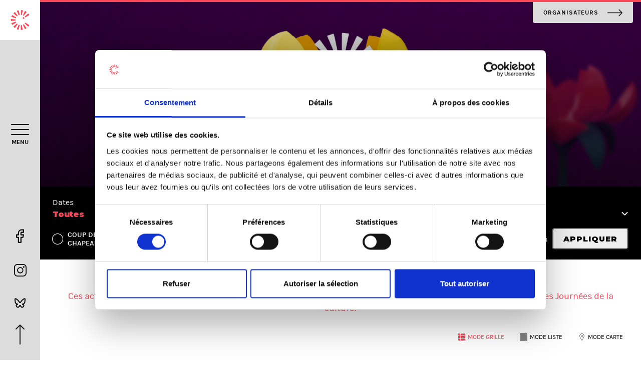

--- FILE ---
content_type: text/html; charset=UTF-8
request_url: https://www.journeesdelaculture.qc.ca/activites?region=4319
body_size: 45903
content:
<!doctype html>
<html lang="fr-FR" class="no-js">

<head>
    <meta charset="UTF-8">
    <title>Activités - Journées de la culture</title>

    <!-- <link href="//www.google-analytics.com" rel="dns-prefetch"> -->
    <link href="https://www.journeesdelaculture.qc.ca/wp-content/themes/jdc-public/img/icons/touch.png" rel="apple-touch-icon-precomposed">

    <meta http-equiv="X-UA-Compatible" content="IE=edge,chrome=1">
    <meta name="viewport" content="width=device-width, initial-scale=1.0">
    <meta name="format-detection" content="telephone=no">

    <meta name="theme-color" content="#e65e32">
            <!-- Google Tag Manager -->
        <script>
            (function(w, d, s, l, i) {
                w[l] = w[l] || [];
                w[l].push({
                    'gtm.start': new Date().getTime(),
                    event: 'gtm.js'
                });
                var f = d.getElementsByTagName(s)[0],
                    j = d.createElement(s),
                    dl = l != 'dataLayer' ? '&l=' + l : '';
                j.async = true;
                j.src =
                    'https://www.googletagmanager.com/gtm.js?id=' + i + dl;
                f.parentNode.insertBefore(j, f);
            })(window, document, 'script', 'dataLayer', 'GTM-KP4JZXR');
        </script>
        <!-- End Google Tag Manager -->


        <script>
                    </script>

    
    <script type="text/javascript" data-cookieconsent="ignore">
	window.dataLayer = window.dataLayer || [];

	function gtag() {
		dataLayer.push(arguments);
	}

	gtag("consent", "default", {
		ad_personalization: "denied",
		ad_storage: "denied",
		ad_user_data: "denied",
		analytics_storage: "denied",
		functionality_storage: "denied",
		personalization_storage: "denied",
		security_storage: "granted",
		wait_for_update: 500,
	});
	gtag("set", "ads_data_redaction", true);
	</script>
<script type="text/javascript" data-cookieconsent="ignore">
		(function (w, d, s, l, i) {
		w[l] = w[l] || [];
		w[l].push({'gtm.start': new Date().getTime(), event: 'gtm.js'});
		var f = d.getElementsByTagName(s)[0], j = d.createElement(s), dl = l !== 'dataLayer' ? '&l=' + l : '';
		j.async = true;
		j.src = 'https://www.googletagmanager.com/gtm.js?id=' + i + dl;
		f.parentNode.insertBefore(j, f);
	})(
		window,
		document,
		'script',
		'dataLayer',
		'GTM-KP4JZXR'
	);
</script>
<script type="text/javascript"
		id="Cookiebot"
		src="https://consent.cookiebot.com/uc.js"
		data-implementation="wp"
		data-cbid="a3d35542-9ca1-4ab1-8e83-93e729da5cbc"
						data-culture="FR"
				data-blockingmode="auto"
	></script>
<meta name='robots' content='index, follow, max-image-preview:large, max-snippet:-1, max-video-preview:-1' />
	<style>img:is([sizes="auto" i], [sizes^="auto," i]) { contain-intrinsic-size: 3000px 1500px }</style>
	<link rel="alternate" hreflang="fr" href="https://www.journeesdelaculture.qc.ca/activites" />
<link rel="alternate" hreflang="en" href="https://www.journeesdelaculture.qc.ca/en/activities" />
<link rel="alternate" hreflang="x-default" href="https://www.journeesdelaculture.qc.ca/activites" />

	<!-- This site is optimized with the Yoast SEO plugin v24.2 - https://yoast.com/wordpress/plugins/seo/ -->
	<link rel="canonical" href="https://www.journeesdelaculture.qc.ca/en/activities" />
	<link rel="next" href="https://www.journeesdelaculture.qc.ca/en/activities/page/2" />
	<meta property="og:locale" content="fr_FR" />
	<meta property="og:type" content="website" />
	<meta property="og:title" content="Activités - Journées de la culture" />
	<meta property="og:url" content="https://www.journeesdelaculture.qc.ca/en/activities" />
	<meta property="og:site_name" content="Journées de la culture" />
	<meta property="og:image" content="https://www.journeesdelaculture.qc.ca/wp-content/uploads/2025/07/JDLC2025_SiteWeb_Bandeau-entete_2860x1609-scaled.jpg" />
	<meta property="og:image:width" content="2560" />
	<meta property="og:image:height" content="1440" />
	<meta property="og:image:type" content="image/jpeg" />
	<meta name="twitter:card" content="summary_large_image" />
	<meta name="twitter:site" content="@les_journees" />
	<script type="application/ld+json" class="yoast-schema-graph">{"@context":"https://schema.org","@graph":[{"@type":"CollectionPage","@id":"https://www.journeesdelaculture.qc.ca/en/activities","url":"https://www.journeesdelaculture.qc.ca/en/activities","name":"Activités - Journées de la culture","isPartOf":{"@id":"https://www.journeesdelaculture.qc.ca/#website"},"breadcrumb":{"@id":"https://www.journeesdelaculture.qc.ca/en/activities#breadcrumb"},"inLanguage":"fr-FR"},{"@type":"BreadcrumbList","@id":"https://www.journeesdelaculture.qc.ca/en/activities#breadcrumb","itemListElement":[{"@type":"ListItem","position":1,"name":"Home","item":"https://www.journeesdelaculture.qc.ca/"},{"@type":"ListItem","position":2,"name":"Activités"}]},{"@type":"WebSite","@id":"https://www.journeesdelaculture.qc.ca/#website","url":"https://www.journeesdelaculture.qc.ca/","name":"Journées de la culture","description":"","publisher":{"@id":"https://www.journeesdelaculture.qc.ca/#organization"},"potentialAction":[{"@type":"SearchAction","target":{"@type":"EntryPoint","urlTemplate":"https://www.journeesdelaculture.qc.ca/?s={search_term_string}"},"query-input":{"@type":"PropertyValueSpecification","valueRequired":true,"valueName":"search_term_string"}}],"inLanguage":"fr-FR"},{"@type":"Organization","@id":"https://www.journeesdelaculture.qc.ca/#organization","name":"Culture pour tous","url":"https://www.journeesdelaculture.qc.ca/","logo":{"@type":"ImageObject","inLanguage":"fr-FR","@id":"https://www.journeesdelaculture.qc.ca/#/schema/logo/image/","url":"https://www.journeesdelaculture.qc.ca/wp-content/uploads/2024/06/CPT_journeesdelaculture_RGB.png","contentUrl":"https://www.journeesdelaculture.qc.ca/wp-content/uploads/2024/06/CPT_journeesdelaculture_RGB.png","width":3041,"height":980,"caption":"Culture pour tous"},"image":{"@id":"https://www.journeesdelaculture.qc.ca/#/schema/logo/image/"},"sameAs":["https://www.facebook.com/journeesdelaculture/","https://x.com/les_journees","https://www.instagram.com/les_journees/"]}]}</script>
	<!-- / Yoast SEO plugin. -->


<script type="text/javascript">
/* <![CDATA[ */
window._wpemojiSettings = {"baseUrl":"https:\/\/s.w.org\/images\/core\/emoji\/15.0.3\/72x72\/","ext":".png","svgUrl":"https:\/\/s.w.org\/images\/core\/emoji\/15.0.3\/svg\/","svgExt":".svg","source":{"concatemoji":"https:\/\/www.journeesdelaculture.qc.ca\/wp-includes\/js\/wp-emoji-release.min.js?ver=1b118c1135a64bf6d399d2f1c21f17cd"}};
/*! This file is auto-generated */
!function(i,n){var o,s,e;function c(e){try{var t={supportTests:e,timestamp:(new Date).valueOf()};sessionStorage.setItem(o,JSON.stringify(t))}catch(e){}}function p(e,t,n){e.clearRect(0,0,e.canvas.width,e.canvas.height),e.fillText(t,0,0);var t=new Uint32Array(e.getImageData(0,0,e.canvas.width,e.canvas.height).data),r=(e.clearRect(0,0,e.canvas.width,e.canvas.height),e.fillText(n,0,0),new Uint32Array(e.getImageData(0,0,e.canvas.width,e.canvas.height).data));return t.every(function(e,t){return e===r[t]})}function u(e,t,n){switch(t){case"flag":return n(e,"\ud83c\udff3\ufe0f\u200d\u26a7\ufe0f","\ud83c\udff3\ufe0f\u200b\u26a7\ufe0f")?!1:!n(e,"\ud83c\uddfa\ud83c\uddf3","\ud83c\uddfa\u200b\ud83c\uddf3")&&!n(e,"\ud83c\udff4\udb40\udc67\udb40\udc62\udb40\udc65\udb40\udc6e\udb40\udc67\udb40\udc7f","\ud83c\udff4\u200b\udb40\udc67\u200b\udb40\udc62\u200b\udb40\udc65\u200b\udb40\udc6e\u200b\udb40\udc67\u200b\udb40\udc7f");case"emoji":return!n(e,"\ud83d\udc26\u200d\u2b1b","\ud83d\udc26\u200b\u2b1b")}return!1}function f(e,t,n){var r="undefined"!=typeof WorkerGlobalScope&&self instanceof WorkerGlobalScope?new OffscreenCanvas(300,150):i.createElement("canvas"),a=r.getContext("2d",{willReadFrequently:!0}),o=(a.textBaseline="top",a.font="600 32px Arial",{});return e.forEach(function(e){o[e]=t(a,e,n)}),o}function t(e){var t=i.createElement("script");t.src=e,t.defer=!0,i.head.appendChild(t)}"undefined"!=typeof Promise&&(o="wpEmojiSettingsSupports",s=["flag","emoji"],n.supports={everything:!0,everythingExceptFlag:!0},e=new Promise(function(e){i.addEventListener("DOMContentLoaded",e,{once:!0})}),new Promise(function(t){var n=function(){try{var e=JSON.parse(sessionStorage.getItem(o));if("object"==typeof e&&"number"==typeof e.timestamp&&(new Date).valueOf()<e.timestamp+604800&&"object"==typeof e.supportTests)return e.supportTests}catch(e){}return null}();if(!n){if("undefined"!=typeof Worker&&"undefined"!=typeof OffscreenCanvas&&"undefined"!=typeof URL&&URL.createObjectURL&&"undefined"!=typeof Blob)try{var e="postMessage("+f.toString()+"("+[JSON.stringify(s),u.toString(),p.toString()].join(",")+"));",r=new Blob([e],{type:"text/javascript"}),a=new Worker(URL.createObjectURL(r),{name:"wpTestEmojiSupports"});return void(a.onmessage=function(e){c(n=e.data),a.terminate(),t(n)})}catch(e){}c(n=f(s,u,p))}t(n)}).then(function(e){for(var t in e)n.supports[t]=e[t],n.supports.everything=n.supports.everything&&n.supports[t],"flag"!==t&&(n.supports.everythingExceptFlag=n.supports.everythingExceptFlag&&n.supports[t]);n.supports.everythingExceptFlag=n.supports.everythingExceptFlag&&!n.supports.flag,n.DOMReady=!1,n.readyCallback=function(){n.DOMReady=!0}}).then(function(){return e}).then(function(){var e;n.supports.everything||(n.readyCallback(),(e=n.source||{}).concatemoji?t(e.concatemoji):e.wpemoji&&e.twemoji&&(t(e.twemoji),t(e.wpemoji)))}))}((window,document),window._wpemojiSettings);
/* ]]> */
</script>
<link rel='stylesheet' id='sbi_styles-css' href='https://www.journeesdelaculture.qc.ca/wp-content/plugins/instagram-feed/css/sbi-styles.min.css?ver=6.6.1' media='all' />
<style id='wp-emoji-styles-inline-css' type='text/css'>

	img.wp-smiley, img.emoji {
		display: inline !important;
		border: none !important;
		box-shadow: none !important;
		height: 1em !important;
		width: 1em !important;
		margin: 0 0.07em !important;
		vertical-align: -0.1em !important;
		background: none !important;
		padding: 0 !important;
	}
</style>
<link rel='stylesheet' id='wp-block-library-css' href='https://www.journeesdelaculture.qc.ca/wp-includes/css/dist/block-library/style.min.css?ver=1b118c1135a64bf6d399d2f1c21f17cd' media='all' />
<style id='classic-theme-styles-inline-css' type='text/css'>
/*! This file is auto-generated */
.wp-block-button__link{color:#fff;background-color:#32373c;border-radius:9999px;box-shadow:none;text-decoration:none;padding:calc(.667em + 2px) calc(1.333em + 2px);font-size:1.125em}.wp-block-file__button{background:#32373c;color:#fff;text-decoration:none}
</style>
<style id='global-styles-inline-css' type='text/css'>
:root{--wp--preset--aspect-ratio--square: 1;--wp--preset--aspect-ratio--4-3: 4/3;--wp--preset--aspect-ratio--3-4: 3/4;--wp--preset--aspect-ratio--3-2: 3/2;--wp--preset--aspect-ratio--2-3: 2/3;--wp--preset--aspect-ratio--16-9: 16/9;--wp--preset--aspect-ratio--9-16: 9/16;--wp--preset--color--black: #000000;--wp--preset--color--cyan-bluish-gray: #abb8c3;--wp--preset--color--white: #ffffff;--wp--preset--color--pale-pink: #f78da7;--wp--preset--color--vivid-red: #cf2e2e;--wp--preset--color--luminous-vivid-orange: #ff6900;--wp--preset--color--luminous-vivid-amber: #fcb900;--wp--preset--color--light-green-cyan: #7bdcb5;--wp--preset--color--vivid-green-cyan: #00d084;--wp--preset--color--pale-cyan-blue: #8ed1fc;--wp--preset--color--vivid-cyan-blue: #0693e3;--wp--preset--color--vivid-purple: #9b51e0;--wp--preset--gradient--vivid-cyan-blue-to-vivid-purple: linear-gradient(135deg,rgba(6,147,227,1) 0%,rgb(155,81,224) 100%);--wp--preset--gradient--light-green-cyan-to-vivid-green-cyan: linear-gradient(135deg,rgb(122,220,180) 0%,rgb(0,208,130) 100%);--wp--preset--gradient--luminous-vivid-amber-to-luminous-vivid-orange: linear-gradient(135deg,rgba(252,185,0,1) 0%,rgba(255,105,0,1) 100%);--wp--preset--gradient--luminous-vivid-orange-to-vivid-red: linear-gradient(135deg,rgba(255,105,0,1) 0%,rgb(207,46,46) 100%);--wp--preset--gradient--very-light-gray-to-cyan-bluish-gray: linear-gradient(135deg,rgb(238,238,238) 0%,rgb(169,184,195) 100%);--wp--preset--gradient--cool-to-warm-spectrum: linear-gradient(135deg,rgb(74,234,220) 0%,rgb(151,120,209) 20%,rgb(207,42,186) 40%,rgb(238,44,130) 60%,rgb(251,105,98) 80%,rgb(254,248,76) 100%);--wp--preset--gradient--blush-light-purple: linear-gradient(135deg,rgb(255,206,236) 0%,rgb(152,150,240) 100%);--wp--preset--gradient--blush-bordeaux: linear-gradient(135deg,rgb(254,205,165) 0%,rgb(254,45,45) 50%,rgb(107,0,62) 100%);--wp--preset--gradient--luminous-dusk: linear-gradient(135deg,rgb(255,203,112) 0%,rgb(199,81,192) 50%,rgb(65,88,208) 100%);--wp--preset--gradient--pale-ocean: linear-gradient(135deg,rgb(255,245,203) 0%,rgb(182,227,212) 50%,rgb(51,167,181) 100%);--wp--preset--gradient--electric-grass: linear-gradient(135deg,rgb(202,248,128) 0%,rgb(113,206,126) 100%);--wp--preset--gradient--midnight: linear-gradient(135deg,rgb(2,3,129) 0%,rgb(40,116,252) 100%);--wp--preset--font-size--small: 13px;--wp--preset--font-size--medium: 20px;--wp--preset--font-size--large: 36px;--wp--preset--font-size--x-large: 42px;--wp--preset--spacing--20: 0.44rem;--wp--preset--spacing--30: 0.67rem;--wp--preset--spacing--40: 1rem;--wp--preset--spacing--50: 1.5rem;--wp--preset--spacing--60: 2.25rem;--wp--preset--spacing--70: 3.38rem;--wp--preset--spacing--80: 5.06rem;--wp--preset--shadow--natural: 6px 6px 9px rgba(0, 0, 0, 0.2);--wp--preset--shadow--deep: 12px 12px 50px rgba(0, 0, 0, 0.4);--wp--preset--shadow--sharp: 6px 6px 0px rgba(0, 0, 0, 0.2);--wp--preset--shadow--outlined: 6px 6px 0px -3px rgba(255, 255, 255, 1), 6px 6px rgba(0, 0, 0, 1);--wp--preset--shadow--crisp: 6px 6px 0px rgba(0, 0, 0, 1);}:where(.is-layout-flex){gap: 0.5em;}:where(.is-layout-grid){gap: 0.5em;}body .is-layout-flex{display: flex;}.is-layout-flex{flex-wrap: wrap;align-items: center;}.is-layout-flex > :is(*, div){margin: 0;}body .is-layout-grid{display: grid;}.is-layout-grid > :is(*, div){margin: 0;}:where(.wp-block-columns.is-layout-flex){gap: 2em;}:where(.wp-block-columns.is-layout-grid){gap: 2em;}:where(.wp-block-post-template.is-layout-flex){gap: 1.25em;}:where(.wp-block-post-template.is-layout-grid){gap: 1.25em;}.has-black-color{color: var(--wp--preset--color--black) !important;}.has-cyan-bluish-gray-color{color: var(--wp--preset--color--cyan-bluish-gray) !important;}.has-white-color{color: var(--wp--preset--color--white) !important;}.has-pale-pink-color{color: var(--wp--preset--color--pale-pink) !important;}.has-vivid-red-color{color: var(--wp--preset--color--vivid-red) !important;}.has-luminous-vivid-orange-color{color: var(--wp--preset--color--luminous-vivid-orange) !important;}.has-luminous-vivid-amber-color{color: var(--wp--preset--color--luminous-vivid-amber) !important;}.has-light-green-cyan-color{color: var(--wp--preset--color--light-green-cyan) !important;}.has-vivid-green-cyan-color{color: var(--wp--preset--color--vivid-green-cyan) !important;}.has-pale-cyan-blue-color{color: var(--wp--preset--color--pale-cyan-blue) !important;}.has-vivid-cyan-blue-color{color: var(--wp--preset--color--vivid-cyan-blue) !important;}.has-vivid-purple-color{color: var(--wp--preset--color--vivid-purple) !important;}.has-black-background-color{background-color: var(--wp--preset--color--black) !important;}.has-cyan-bluish-gray-background-color{background-color: var(--wp--preset--color--cyan-bluish-gray) !important;}.has-white-background-color{background-color: var(--wp--preset--color--white) !important;}.has-pale-pink-background-color{background-color: var(--wp--preset--color--pale-pink) !important;}.has-vivid-red-background-color{background-color: var(--wp--preset--color--vivid-red) !important;}.has-luminous-vivid-orange-background-color{background-color: var(--wp--preset--color--luminous-vivid-orange) !important;}.has-luminous-vivid-amber-background-color{background-color: var(--wp--preset--color--luminous-vivid-amber) !important;}.has-light-green-cyan-background-color{background-color: var(--wp--preset--color--light-green-cyan) !important;}.has-vivid-green-cyan-background-color{background-color: var(--wp--preset--color--vivid-green-cyan) !important;}.has-pale-cyan-blue-background-color{background-color: var(--wp--preset--color--pale-cyan-blue) !important;}.has-vivid-cyan-blue-background-color{background-color: var(--wp--preset--color--vivid-cyan-blue) !important;}.has-vivid-purple-background-color{background-color: var(--wp--preset--color--vivid-purple) !important;}.has-black-border-color{border-color: var(--wp--preset--color--black) !important;}.has-cyan-bluish-gray-border-color{border-color: var(--wp--preset--color--cyan-bluish-gray) !important;}.has-white-border-color{border-color: var(--wp--preset--color--white) !important;}.has-pale-pink-border-color{border-color: var(--wp--preset--color--pale-pink) !important;}.has-vivid-red-border-color{border-color: var(--wp--preset--color--vivid-red) !important;}.has-luminous-vivid-orange-border-color{border-color: var(--wp--preset--color--luminous-vivid-orange) !important;}.has-luminous-vivid-amber-border-color{border-color: var(--wp--preset--color--luminous-vivid-amber) !important;}.has-light-green-cyan-border-color{border-color: var(--wp--preset--color--light-green-cyan) !important;}.has-vivid-green-cyan-border-color{border-color: var(--wp--preset--color--vivid-green-cyan) !important;}.has-pale-cyan-blue-border-color{border-color: var(--wp--preset--color--pale-cyan-blue) !important;}.has-vivid-cyan-blue-border-color{border-color: var(--wp--preset--color--vivid-cyan-blue) !important;}.has-vivid-purple-border-color{border-color: var(--wp--preset--color--vivid-purple) !important;}.has-vivid-cyan-blue-to-vivid-purple-gradient-background{background: var(--wp--preset--gradient--vivid-cyan-blue-to-vivid-purple) !important;}.has-light-green-cyan-to-vivid-green-cyan-gradient-background{background: var(--wp--preset--gradient--light-green-cyan-to-vivid-green-cyan) !important;}.has-luminous-vivid-amber-to-luminous-vivid-orange-gradient-background{background: var(--wp--preset--gradient--luminous-vivid-amber-to-luminous-vivid-orange) !important;}.has-luminous-vivid-orange-to-vivid-red-gradient-background{background: var(--wp--preset--gradient--luminous-vivid-orange-to-vivid-red) !important;}.has-very-light-gray-to-cyan-bluish-gray-gradient-background{background: var(--wp--preset--gradient--very-light-gray-to-cyan-bluish-gray) !important;}.has-cool-to-warm-spectrum-gradient-background{background: var(--wp--preset--gradient--cool-to-warm-spectrum) !important;}.has-blush-light-purple-gradient-background{background: var(--wp--preset--gradient--blush-light-purple) !important;}.has-blush-bordeaux-gradient-background{background: var(--wp--preset--gradient--blush-bordeaux) !important;}.has-luminous-dusk-gradient-background{background: var(--wp--preset--gradient--luminous-dusk) !important;}.has-pale-ocean-gradient-background{background: var(--wp--preset--gradient--pale-ocean) !important;}.has-electric-grass-gradient-background{background: var(--wp--preset--gradient--electric-grass) !important;}.has-midnight-gradient-background{background: var(--wp--preset--gradient--midnight) !important;}.has-small-font-size{font-size: var(--wp--preset--font-size--small) !important;}.has-medium-font-size{font-size: var(--wp--preset--font-size--medium) !important;}.has-large-font-size{font-size: var(--wp--preset--font-size--large) !important;}.has-x-large-font-size{font-size: var(--wp--preset--font-size--x-large) !important;}
:where(.wp-block-post-template.is-layout-flex){gap: 1.25em;}:where(.wp-block-post-template.is-layout-grid){gap: 1.25em;}
:where(.wp-block-columns.is-layout-flex){gap: 2em;}:where(.wp-block-columns.is-layout-grid){gap: 2em;}
:root :where(.wp-block-pullquote){font-size: 1.5em;line-height: 1.6;}
</style>
<link rel='stylesheet' id='wpml-blocks-css' href='https://www.journeesdelaculture.qc.ca/wp-content/plugins/sitepress-multilingual-cms/dist/css/blocks/styles.css?ver=4.6.15' media='all' />
<link rel='stylesheet' id='ctf_styles-css' href='https://www.journeesdelaculture.qc.ca/wp-content/plugins/custom-twitter-feeds/css/ctf-styles.min.css?ver=2.2.5' media='all' />
<link rel='stylesheet' id='cff-css' href='https://www.journeesdelaculture.qc.ca/wp-content/plugins/custom-facebook-feed/assets/css/cff-style.min.css?ver=4.2.6' media='all' />
<link rel='stylesheet' id='sb-font-awesome-css' href='https://www.journeesdelaculture.qc.ca/wp-content/plugins/custom-facebook-feed/assets/css/font-awesome.min.css?ver=4.7.0' media='all' />
<link rel='stylesheet' id='wpml-legacy-vertical-list-0-css' href='https://www.journeesdelaculture.qc.ca/wp-content/plugins/sitepress-multilingual-cms/templates/language-switchers/legacy-list-vertical/style.min.css?ver=1' media='all' />
<link rel='stylesheet' id='global-css' href='https://www.journeesdelaculture.qc.ca/wp-content/themes/jdc-public/assets/stylesheets/global.css?ver=1.0' media='all' />
<link rel="https://api.w.org/" href="https://www.journeesdelaculture.qc.ca/wp-json/" /><meta name="generator" content="WPML ver:4.6.15 stt:1,4;" />

<!-- This site is using AdRotate v5.13.6.1 to display their advertisements - https://ajdg.solutions/ -->
<!-- AdRotate CSS -->
<style type="text/css" media="screen">
	.g { margin:0px; padding:0px; overflow:hidden; line-height:1; zoom:1; }
	.g img { height:auto; }
	.g-col { position:relative; float:left; }
	.g-col:first-child { margin-left: 0; }
	.g-col:last-child { margin-right: 0; }
	@media only screen and (max-width: 480px) {
		.g-col, .g-dyn, .g-single { width:100%; margin-left:0; margin-right:0; }
	}
</style>
<!-- /AdRotate CSS -->

<link rel="icon" href="https://www.journeesdelaculture.qc.ca/wp-content/uploads/2024/09/cropped-favicon-jdc-32x32.png" sizes="32x32" />
<link rel="icon" href="https://www.journeesdelaculture.qc.ca/wp-content/uploads/2024/09/cropped-favicon-jdc-192x192.png" sizes="192x192" />
<link rel="apple-touch-icon" href="https://www.journeesdelaculture.qc.ca/wp-content/uploads/2024/09/cropped-favicon-jdc-180x180.png" />
<meta name="msapplication-TileImage" content="https://www.journeesdelaculture.qc.ca/wp-content/uploads/2024/09/cropped-favicon-jdc-270x270.png" />
		<style type="text/css" id="wp-custom-css">
			.important-link:hover {
	border-bottom-color: transparent;
}

.searchbar__control--submit .searchbar__control__label {
	font-size: 15px;
}

/* Code ci-dessous ajouté par Gab TD pour réduire la taille des légendes d'images, supprimer en vas de problème */
.wp-caption-text,
figcaption {
    font-size: 0.7em; /* Ajuste la taille à ton goût */
    line-height: 1.4;
}		</style>
		</head>

<body class="archive post-type-archive post-type-archive-activities">

    <!-- Google Tag Manager (noscript) -->
    <noscript><iframe src="https://www.googletagmanager.com/ns.html?id=GTM-MP4S5773"
            height="0" width="0" style="display:none;visibility:hidden"></iframe></noscript>
    <!-- End Google Tag Manager (noscript) -->

    <!-- Google Tag Manager (noscript) -->
    <noscript><iframe src="https://www.googletagmanager.com/ns.html?id=GTM-KP4JZXR"
            height="0" width="0" style="display:none;visibility:hidden"></iframe></noscript>
    <!-- End Google Tag Manager (noscript) -->

                            <div class="site-wrapper">
        <div class="svg-sprite">
            <?xml version="1.0" encoding="UTF-8"?><!DOCTYPE svg PUBLIC "-//W3C//DTD SVG 1.1//EN" "http://www.w3.org/Graphics/SVG/1.1/DTD/svg11.dtd"><svg xmlns="http://www.w3.org/2000/svg"><defs><clipPath id="ico-close-large-a"><path fill="#fff" d="M0 0h20v20H0z"/></clipPath></defs><symbol id="ico-arrow" viewBox="0 0 40 18"><g fill-rule="nonzero" stroke-width="0" opacity=".9"><path d="M31.707 17.707a1 1 0 1 1-1.414-1.414L37.586 9l-7.293-7.294A1 1 0 1 1 31.707.293L39 7.587a2 2 0 0 1 0 2.828l-7.293 7.292z"/><path d="M38 8a1 1 0 0 1 0 2H1a1 1 0 1 1 0-2h37z"/></g></symbol><symbol id="ico-audience" viewBox="0 0 31 26"><g fill-rule="nonzero" stroke-width="0"><path d="M19.875 17.5v7.625a.5.5 0 0 1-.5.5H.625a.5.5 0 0 1-.5-.5V17.5c0-.897 3.053-2.537 6.875-4.088v-1.87a2.34 2.34 0 0 1-.534-.56c-.409-.581-.662-1.4-.708-2.487-.463-.264-.75-.893-.802-1.582-.053-.707.164-1.33.641-1.618-.061-.147-.142-.34-.177-.43a8.062 8.062 0 0 1-.24-.673c-.195-.652-.233-1.176-.024-1.6.238-.485.722-.692 1.392-.643 1.276-2.568 7.598-2.425 8.312.43.214.856.085 1.689-.27 2.588a9.25 9.25 0 0 1-.13.312c.446.321.646.94.588 1.638-.058.69-.345 1.315-.806 1.578-.046 1.087-.3 1.906-.708 2.488a2.34 2.34 0 0 1-.534.558v1.871c3.822 1.55 6.875 3.19 6.875 4.088zm-18.75 7.125h17.75V17.5c0-.218-3.426-2.032-6.56-3.286A.5.5 0 0 1 12 13.75v-2.5a.5.5 0 0 1 .335-.472c.062-.022.21-.126.38-.37.329-.467.535-1.205.535-2.283a.5.5 0 0 1 .5-.5c.063 0 .263-.337.301-.792.04-.469-.084-.708-.261-.708a.5.5 0 0 1-.5-.5c0-.152.034-.247.147-.504l.107-.242c.044-.1.08-.19.116-.279.285-.723.384-1.361.23-1.979-.499-1.995-6.031-1.995-6.53 0a.5.5 0 0 1-.585.369c-.497-.102-.676-.051-.722.043-.065.133-.043.444.086.872.053.18.123.372.21.59.06.154.275.662.248.597.116.279.153.385.153.533a.5.5 0 0 1-.5.5c-.202 0-.332.241-.297.712.035.452.233.788.297.788a.5.5 0 0 1 .5.5c0 1.078.206 1.816.534 2.283.171.244.319.348.381.37A.5.5 0 0 1 8 11.25v2.5a.5.5 0 0 1-.314.464C4.55 15.468 1.125 17.282 1.125 17.5v7.125zM26.207 14.02l1.592.576c.605.22 1.038.385 1.412.54 1.161.483 1.664.802 1.664 1.364v7.625a.5.5 0 0 1-.5.5H23.5a.5.5 0 1 1 0-1h6.375V16.5c0 .103-.029.071-.141 0-.195-.124-.497-.27-.907-.44a33.238 33.238 0 0 0-1.37-.524c-.151-.056-1.261-.455-1.594-.578-.497-.182-.913-.34-1.299-.494A.5.5 0 0 1 24.25 14v-1.875a.5.5 0 0 1 .365-.481c.07-.02.22-.105.384-.292.308-.351.501-.904.501-1.727a.5.5 0 0 1 .5-.5c-.076 0-.066-.009-.024-.1.079-.17.135-.42.149-.677.025-.47-.082-.723-.125-.723a.5.5 0 0 1-.5-.5c0-.171.036-.247.178-.494l.114-.197c.045-.08.084-.15.12-.222.283-.546.379-1.008.239-1.429-.473-1.419-4.829-1.419-5.302 0a.5.5 0 0 1-.574.332c-.365-.075-.48-.043-.503 0-.045.083-.04.307.04.626.038.15.09.31.155.494.043.118.2.526.172.453.085.225.111.31.111.437a.5.5 0 0 1-.5.5c-.059 0-.166.247-.137.72.015.255.074.505.155.676.043.092.055.104-.016.104a.5.5 0 0 1 .498.5c0 .823.193 1.376.5 1.727.165.187.316.272.385.292a.5.5 0 0 1 .365.481v1.25a.5.5 0 1 1-1 0v-.933c-.161-.1-.333-.24-.5-.431-.422-.48-.686-1.155-.74-2.042-.39-.276-.604-.887-.645-1.564-.042-.68.117-1.28.506-1.58-.039-.1-.076-.2-.094-.251a6.252 6.252 0 0 1-.184-.587c-.138-.545-.148-.989.053-1.353.223-.406.637-.584 1.189-.552 1.235-1.938 6.283-1.81 7.014.385.244.73.096 1.441-.298 2.204-.036.07-.073.138-.114.212.334.313.47.88.436 1.52-.037.679-.246 1.29-.633 1.566-.054.887-.318 1.562-.74 2.042-.167.191-.339.332-.5.43v1.219c.288.112.601.23.957.36z"/></g></symbol><symbol id="ico-bluesky" viewBox="0 0 24 24"><path d="M21.31 2.331c-2.636 0-6.671 3.82-9.31 7.815-2.639-3.994-6.674-7.815-9.31-7.815C1 2.331 1 4.098 1 4.947c0 .551.335 4.912.577 5.81.435 1.622 1.504 3.13 3.108 3.948-.552.452-.949.984-1.149 1.586-.227.68-.388 2.047 1.08 3.562 1.174 1.211 2.256 1.8 3.31 1.8 1.703 0 3.166-1.91 4.075-3.458.909 1.548 2.372 3.458 4.075 3.458 1.054 0 2.136-.589 3.31-1.8 1.468-1.514 1.306-2.881 1.08-3.562-.201-.602-.598-1.134-1.149-1.586 1.604-.818 2.674-2.326 3.108-3.948.24-.898.575-5.258.575-5.81 0-.849 0-2.616-1.69-2.616zm-.818 7.908c-.44 1.64-1.885 3.376-4.492 3.044v2.084c1.613.36 2.395 1.042 2.567 1.558.185.553-.234 1.141-.619 1.537-1.004 1.037-1.605 1.191-1.874 1.191-.763 0-2.114-1.852-2.972-3.653h-1.087l-.015.007-.015-.007h-1.087c-.859 1.801-2.209 3.653-2.972 3.653-.269 0-.869-.155-1.874-1.191-.384-.396-.803-.984-.619-1.537.172-.516.954-1.198 2.567-1.558v-2.084c-2.607.332-4.052-1.404-4.492-3.044C3.354 9.666 3 5.613 3 4.947c0-.26.006-.445.016-.577 1.778.392 5.404 3.703 7.793 7.63H13.191c2.389-3.927 6.014-7.238 7.793-7.63.01.132.016.318.016.577 0 .666-.354 4.719-.508 5.292z"/></symbol><symbol id="ico-calendar" viewBox="0 0 24 24"><path fill="#FFF" d="M16.533.219a.5.5 0 0 1 .492.41l.008.09v2.375h5.25a.5.5 0 0 1 .492.41l.008.09V22.28a.5.5 0 0 1-.5.5H.721a.5.5 0 0 1-.5-.5V3.594a.5.5 0 0 1 .5-.5h5.25V.719a.5.5 0 0 1 .992-.09l.008.09v2.375h9.062V.719a.5.5 0 0 1 .5-.5zm5.25 9.625H1.22V21.78h20.563V9.844zM5.97 4.093H1.22v4.75h20.563v-4.75h-4.75V5.75a.5.5 0 0 1-.992.09l-.008-.09V4.093H6.97V5.75a.5.5 0 0 1-.992.09l-.008-.09V4.093z"/></symbol><symbol id="ico-check" viewBox="0 0 12 9"><path d="M10.318.269a1 1 0 0 1 1.364 1.462l-7.5 7a1 1 0 0 1-1.39-.024l-2.5-2.5a1 1 0 1 1 1.415-1.414L3.524 6.61 10.318.269z" fill-rule="nonzero" stroke-width="0"/></symbol><symbol id="ico-chevron" viewBox="0 0 12 7"><path d="M.293 1.707L4.585 6a2 2 0 0 0 2.83 0l4.292-4.293A1 1 0 1 0 10.293.293L6 4.586 1.707.293A1 1 0 0 0 .293 1.707z" fill-rule="nonzero" stroke-width="0"/></symbol><symbol id="ico-circuit" viewBox="0 0 30 31"><g fill-rule="nonzero" stroke-width="0"><path d="M7.203 14.565A51.31 51.31 0 0 0 9.1 11.959c.443-.652.845-1.284 1.197-1.886.966-1.651 1.503-2.995 1.503-3.863a5.073 5.073 0 1 0-10.146 0c0 .868.538 2.212 1.503 3.863.352.602.755 1.234 1.197 1.886a51.31 51.31 0 0 0 2.373 3.21c.148-.185.308-.387.476-.604zM12.8 6.21c0 1.098-.59 2.572-1.64 4.368a34.566 34.566 0 0 1-1.232 1.943 52.294 52.294 0 0 1-2.817 3.762.5.5 0 0 1-.768 0 51.035 51.035 0 0 1-.882-1.105 52.294 52.294 0 0 1-1.934-2.657c-.455-.67-.869-1.32-1.233-1.943C1.244 8.782.654 7.308.654 6.21a6.073 6.073 0 1 1 12.146 0z"/><path d="M8.318 6.21a1.59 1.59 0 1 0-3.181.001 1.59 1.59 0 0 0 3.18-.001zm1 0a2.59 2.59 0 1 1-5.181-.002 2.59 2.59 0 0 1 5.18.002zM23.748 28.565a51.31 51.31 0 0 0 1.897-2.606c.443-.652.845-1.284 1.197-1.886.966-1.651 1.504-2.995 1.504-3.863a5.073 5.073 0 1 0-10.147 0c0 .868.538 2.212 1.504 3.863.352.602.754 1.234 1.197 1.886a51.31 51.31 0 0 0 2.373 3.21c.148-.185.307-.387.475-.604zm5.598-8.355c0 1.098-.59 2.572-1.64 4.368a34.566 34.566 0 0 1-1.233 1.943 52.294 52.294 0 0 1-2.817 3.762.5.5 0 0 1-.767 0 51.035 51.035 0 0 1-.882-1.105 52.294 52.294 0 0 1-1.935-2.657c-.454-.67-.868-1.32-1.232-1.943-1.05-1.796-1.64-3.27-1.64-4.368a6.073 6.073 0 1 1 12.146 0z"/><path d="M24.863 20.21a1.59 1.59 0 1 0-3.181.001 1.59 1.59 0 0 0 3.181-.001zm1 0a2.59 2.59 0 1 1-5.181-.002 2.59 2.59 0 0 1 5.181.002zM8 29.41a.5.5 0 1 1 0 1H6.727a.5.5 0 0 1-.5-.5v-1.274a.5.5 0 0 1 1 0v.773H8zM18.182 30.41a.5.5 0 1 1 0-1h1.273a.5.5 0 0 1 0 1h-1.273zM14.364 30.41a.5.5 0 1 1 0-1h1.272a.5.5 0 1 1 0 1h-1.272zM10.545 30.41a.5.5 0 1 1 0-1h1.273a.5.5 0 1 1 0 1h-1.273zM6.227 17.182a.5.5 0 1 1 1 0v1.273a.5.5 0 0 1-1 0v-1.273zM6.227 21a.5.5 0 1 1 1 0v1.273a.5.5 0 0 1-1 0V21zM6.227 24.818a.5.5 0 1 1 1 0v1.273a.5.5 0 1 1-1 0v-1.273z"/></g></symbol><symbol id="ico-clock" viewBox="0 0 24 24"><g fill-rule="nonzero" stroke-width="0"><path d="M23 12c0-6.075-4.925-11-11-11C5.923 1 1 5.923 1 12s4.923 11 11 11c6.075 0 11-4.925 11-11zm1 0c0 6.627-5.373 12-12 12-6.63 0-12-5.371-12-12S5.37 0 12 0c6.627 0 12 5.373 12 12z"/><path d="M18.353 17.646a.5.5 0 1 1-.706.708l-4.943-4.941a.5.5 0 1 1 .706-.708l4.943 4.941z"/><path d="M13 12a1 1 0 1 0-2.001-.001A1 1 0 0 0 13 12zm1 0a2 2 0 1 1-4.001.001A2 2 0 0 1 14 12z"/><path d="M11 6.5a.5.5 0 1 1 1 0v4.083a.5.5 0 1 1-1 0V6.5z"/></g></symbol><symbol id="ico-close-large" viewBox="0 0 20 20"><g clip-path="url(#ico-close-large-a)"><path d="M11.916 10.15a.2.2 0 0 1 0-.291l7.717-7.725a1.241 1.241 0 0 0 0-1.767 1.258 1.258 0 0 0-1.767 0L10.15 8.084a.208.208 0 0 1-.3 0L2.133.367a1.258 1.258 0 0 0-2.04.405 1.242 1.242 0 0 0 .273 1.362l7.717 7.725a.2.2 0 0 1 0 .291L.366 17.867a1.242 1.242 0 0 0 0 1.767 1.258 1.258 0 0 0 1.767 0l7.717-7.717a.208.208 0 0 1 .3 0l7.716 7.717a1.258 1.258 0 0 0 2.04-.405 1.24 1.24 0 0 0-.273-1.362l-7.717-7.717z" fill="#fff"/></g></symbol><symbol id="ico-close-small" viewBox="0 0 8 7"><path d="M7.365 1.166L4.967 3.565l2.33 2.33-.758.758-2.33-2.33L1.81 6.72l-.894-.894L3.315 3.43l-2.33-2.33.757-.759 2.33 2.33 2.4-2.398z" stroke-width="0" fill-rule="evenodd"/></symbol><symbol id="ico-close" viewBox="0 0 36 22"><g fill-rule="nonzero" stroke-width="0"><path d="M.493 1.862A1 1 0 1 1 1.507.138l34 20a1 1 0 1 1-1.014 1.724l-34-20z"/><path d="M1.507 21.862a1 1 0 0 1-1.014-1.724l34-20a1 1 0 1 1 1.014 1.724l-34 20z"/></g></symbol><symbol id="ico-facebook-thick" viewBox="0 0 9 16"><path d="M8.7 7.373H6.133V16h-3.68V7.373H0V4.908h2.453V3.473C2.453 2.12 2.884 0 5.703 0l2.881.007V2.85H6.858c-.3 0-.726.153-.726.798v1.26H9l-.3 2.466z" stroke-width="0" fill-rule="evenodd"/></symbol><symbol id="ico-facebook" viewBox="0 0 15 26"><path d="M3.545 9.818V7.273a6.91 6.91 0 0 1 6.91-6.91H14a1 1 0 0 1 1 1v4.728a1 1 0 0 1-1 1h-3.545c-.1 0-.182.081-.182.182v2.545H14a1 1 0 0 1 .97 1.243l-1.182 4.727a1 1 0 0 1-.97.757h-2.545V25a1 1 0 0 1-1 1H4.545a1 1 0 0 1-1-1v-8.455H1a1 1 0 0 1-1-1v-4.727a1 1 0 0 1 1-1h2.545zM13 2.364h-2.545a4.91 4.91 0 0 0-4.91 4.909v3.545a1 1 0 0 1-1 1H2v2.727h2.545a1 1 0 0 1 1 1V24h2.728v-8.455a1 1 0 0 1 1-1h2.764l.682-2.727H9.273a1 1 0 0 1-1-1V7.273c0-1.205.977-2.182 2.182-2.182H13V2.364z" fill-rule="nonzero" stroke-width="0"/></symbol><symbol id="ico-grid" viewBox="0 0 14 14"><g stroke-width="0" fill-rule="evenodd"><path d="M0 0h4v4H0zM0 5h4v4H0zM0 10h4v4H0zM5 0h4v4H5zM5 10h4v4H5zM10 0h4v4h-4zM5 5h4v4H5zM10 5h4v4h-4zM10 10h4v4h-4z"/></g></symbol><symbol id="ico-hamburger" viewBox="0 0 36 22"><g fill-rule="nonzero" stroke-width="0"><path d="M1 2a1 1 0 1 1 0-2h34a1 1 0 0 1 0 2H1zM1 12a1 1 0 0 1 0-2h34a1 1 0 0 1 0 2H1zM1 22a1 1 0 0 1 0-2h34a1 1 0 0 1 0 2H1z"/></g></symbol><symbol id="ico-hat" viewBox="0 0 33 22"><path d="M27.109 19.004c-2.83.749-6.597 1.162-10.61 1.162-4.011 0-7.779-.413-10.608-1.162-3.054-.809-4.142-1.784-4.142-2.426 0-.681 1.273-1.772 4.86-2.605l.326-.073a41.728 41.728 0 0 0-.095 1.307c0 .485.368.988 3.045 1.383 1.77.261 4.119.405 6.615.405 2.496 0 4.845-.144 6.615-.405 2.676-.395 3.045-.898 3.045-1.383 0-.004-.031-.58-.096-1.307 3.816.834 5.187 1.952 5.187 2.678 0 .642-1.088 1.617-4.142 2.426M10.48 3.187c.007-.009 1.443-2.078 3.363-1.043.225.121.455.282.698.453.564.397 1.203.847 1.958.847.755 0 1.394-.45 1.958-.847.243-.171.473-.332.698-.453 1.88-1.013 3.355 1.033 3.363 1.043 1.295 1.699 2.034 5.055 2.44 7.795-1.368.49-4.736.822-8.46.822-3.723 0-7.09-.333-8.459-.822.407-2.74 1.146-6.096 2.441-7.795m-2.557 8.626c1.536.5 4.842.826 8.576.826 3.733 0 7.04-.325 8.575-.826.216 1.643.307 2.941.33 3.312-.13.101-.684.415-2.751.688-1.69.224-3.876.347-6.154.347s-4.463-.123-6.154-.347c-2.067-.273-2.621-.587-2.752-.688.024-.37.115-1.669.33-3.312m18.056 1.219c-.305-2.91-1.079-7.993-2.88-10.37-.587-.925-2.22-2.36-4.266-1.271-.266.14-.525.324-.776.5-.524.37-1.02.719-1.558.719s-1.034-.35-1.558-.719c-.25-.176-.51-.36-.776-.5C12.12.302 10.487 1.737 9.9 2.66c-1.8 2.38-2.575 7.464-2.88 10.373-.191.04-.38.082-.562.124C3.967 13.734 1 14.797 1 16.578c0 1.643 2.566 2.668 4.718 3.238C8.602 20.579 12.431 21 16.5 21c4.068 0 7.898-.42 10.782-1.184C29.434 19.246 32 18.22 32 16.578c0-1.87-3.209-2.955-6.02-3.546" stroke-width="0"/></symbol><symbol id="ico-heart" viewBox="0 0 22 23"><path d="M15.966.474c3.117 0 5.597 2.605 5.597 6.496 0 3.299-1.826 6.808-4.873 10.334a39.29 39.29 0 0 1-3.398 3.457c-.732.66-1.33 1.157-1.729 1.466a.918.918 0 0 1-1.07.04c-.342-.226-.91-.634-1.614-1.194a32.651 32.651 0 0 1-3.368-3.08C2.2 14.497.437 10.878.437 7.514.438 3.66 2.688.533 6.15.533c1.944 0 3.772 1.093 4.85 3.015 1.094-1.96 2.97-3.074 4.966-3.074zm-3.289 19.605a38.383 38.383 0 0 0 3.318-3.375c2.916-3.375 4.649-6.706 4.649-9.734 0-3.394-2.078-5.578-4.678-5.578-1.908 0-3.697 1.23-4.538 3.4L11 5.896l-.428-1.103C9.743 2.659 8.002 1.45 6.15 1.45c-2.877 0-4.794 2.663-4.794 6.063 0 3.1 1.659 6.508 4.822 9.847a31.742 31.742 0 0 0 3.273 2.993c.68.542 1.226.934 1.549 1.147.382-.296.963-.778 1.677-1.422z" fill-rule="nonzero" stroke-width="0"/></symbol><symbol id="ico-instagram" viewBox="0 0 28 28"><g fill-rule="nonzero" stroke-width="0"><path d="M7.5 2A5.5 5.5 0 0 0 2 7.5v13A5.5 5.5 0 0 0 7.5 26h13a5.5 5.5 0 0 0 5.5-5.5v-13A5.5 5.5 0 0 0 20.5 2h-13zm0-2h13A7.5 7.5 0 0 1 28 7.5v13a7.5 7.5 0 0 1-7.5 7.5h-13A7.5 7.5 0 0 1 0 20.5v-13A7.5 7.5 0 0 1 7.5 0z"/><path d="M21.75 8.5a1.75 1.75 0 1 1 0-3.5 1.75 1.75 0 0 1 0 3.5zm0-2a.25.25 0 1 0 0 .5.25.25 0 0 0 0-.5zM18.945 13.267a5 5 0 1 0-9.89 1.465 5 5 0 0 0 9.89-1.465zm-3.918 7.656a7 7 0 1 1-2.054-13.847 7 7 0 0 1 2.054 13.847z"/></g></symbol><symbol id="ico-list-dn" viewBox="0 0 26 26"><g stroke-width="0" fill-rule="evenodd"><path d="M11 3h14a1 1 0 0 1 0 2H11a1 1 0 0 1 0-2zm0 9h14a1 1 0 0 1 0 2H11a1 1 0 0 1 0-2zm0 9h14a1 1 0 0 1 0 2H11a1 1 0 0 1 0-2z"/><path d="M5.21 5.395c.813-.931 1.29-1.84 1.29-2.62 0-.8-.457-1.275-1.025-1.275-.418 0-.815.27-1.01.768l-.464 1.188-.466-1.188c-.192-.488-.575-.75-.975-.75-.625 0-1.06.598-1.06 1.416 0 .806.451 1.723 1.33 2.642a9.03 9.03 0 0 0 1.156 1.015c.354-.292.794-.704 1.224-1.196zM5.475.5C6.604.5 7.5 1.432 7.5 2.775c0 1.078-.58 2.18-1.537 3.278a11.359 11.359 0 0 1-1.575 1.496.637.637 0 0 1-.737.028 9.291 9.291 0 0 1-1.543-1.31C1.065 5.178.5 4.03.5 2.935.5 1.62 1.302.517 2.56.517c.541 0 1.055.23 1.44.639A2.01 2.01 0 0 1 5.474.5zM5.21 14.305c.813-.932 1.29-1.84 1.29-2.62 0-.8-.457-1.276-1.025-1.276-.418 0-.815.27-1.01.768l-.464 1.189-.466-1.188c-.192-.488-.575-.751-.975-.751-.625 0-1.06.599-1.06 1.417 0 .806.451 1.723 1.33 2.642A9.03 9.03 0 0 0 3.986 15.5c.354-.292.794-.703 1.224-1.195zm.265-4.896c1.129 0 2.025.932 2.025 2.275 0 1.079-.58 2.181-1.537 3.278a11.359 11.359 0 0 1-1.575 1.496.637.637 0 0 1-.737.029 9.291 9.291 0 0 1-1.543-1.31C1.065 14.087.5 12.939.5 11.844c0-1.314.802-2.417 2.06-2.417.541 0 1.055.229 1.44.638a2.01 2.01 0 0 1 1.475-.656zM5.21 23.214c.813-.931 1.29-1.84 1.29-2.62 0-.8-.457-1.275-1.025-1.275-.418 0-.815.27-1.01.768l-.464 1.188-.466-1.188c-.192-.488-.575-.75-.975-.75-.625 0-1.06.598-1.06 1.416 0 .806.451 1.723 1.33 2.642a9.03 9.03 0 0 0 1.156 1.015c.354-.292.794-.704 1.224-1.196zm.265-4.895c1.129 0 2.025.932 2.025 2.275 0 1.078-.58 2.18-1.537 3.278a11.359 11.359 0 0 1-1.575 1.496.637.637 0 0 1-.737.028 9.291 9.291 0 0 1-1.543-1.31C1.065 22.996.5 21.848.5 20.753c0-1.314.802-2.417 2.06-2.417.541 0 1.055.229 1.44.639a2.01 2.01 0 0 1 1.475-.656z" fill-rule="nonzero"/></g></symbol><symbol id="ico-list-up" viewBox="0 0 26 26"><g stroke-width="0" fill-rule="evenodd"><path d="M11 12h14a1 1 0 0 1 0 2H11a1 1 0 0 1 0-2zm0 9h14a1 1 0 0 1 0 2H11a1 1 0 0 1 0-2z"/><path d="M5.21 5.395c.813-.931 1.29-1.84 1.29-2.62 0-.8-.457-1.275-1.025-1.275-.418 0-.815.27-1.01.768l-.464 1.188-.466-1.188c-.192-.488-.575-.75-.975-.75-.625 0-1.06.598-1.06 1.416 0 .806.451 1.723 1.33 2.642a9.03 9.03 0 0 0 1.156 1.015c.354-.292.794-.704 1.224-1.196zM5.475.5C6.604.5 7.5 1.432 7.5 2.775c0 1.078-.58 2.18-1.537 3.278a11.359 11.359 0 0 1-1.575 1.496.637.637 0 0 1-.737.028 9.291 9.291 0 0 1-1.543-1.31C1.065 5.178.5 4.03.5 2.935.5 1.62 1.302.517 2.56.517c.541 0 1.055.23 1.44.639A2.01 2.01 0 0 1 5.474.5zM5.21 14.305c.813-.932 1.29-1.84 1.29-2.62 0-.8-.457-1.276-1.025-1.276-.418 0-.815.27-1.01.768l-.464 1.189-.466-1.188c-.192-.488-.575-.751-.975-.751-.625 0-1.06.599-1.06 1.417 0 .806.451 1.723 1.33 2.642A9.03 9.03 0 0 0 3.986 15.5c.354-.292.794-.703 1.224-1.195zm.265-4.896c1.129 0 2.025.932 2.025 2.275 0 1.079-.58 2.181-1.537 3.278a11.359 11.359 0 0 1-1.575 1.496.637.637 0 0 1-.737.029 9.291 9.291 0 0 1-1.543-1.31C1.065 14.087.5 12.939.5 11.844c0-1.314.802-2.417 2.06-2.417.541 0 1.055.229 1.44.638a2.01 2.01 0 0 1 1.475-.656zM5.21 23.214c.813-.931 1.29-1.84 1.29-2.62 0-.8-.457-1.275-1.025-1.275-.418 0-.815.27-1.01.768l-.464 1.188-.466-1.188c-.192-.488-.575-.75-.975-.75-.625 0-1.06.598-1.06 1.416 0 .806.451 1.723 1.33 2.642a9.03 9.03 0 0 0 1.156 1.015c.354-.292.794-.704 1.224-1.196zm.265-4.895c1.129 0 2.025.932 2.025 2.275 0 1.078-.58 2.18-1.537 3.278a11.359 11.359 0 0 1-1.575 1.496.637.637 0 0 1-.737.028 9.291 9.291 0 0 1-1.543-1.31C1.065 22.996.5 21.848.5 20.753c0-1.314.802-2.417 2.06-2.417.541 0 1.055.229 1.44.639a2.01 2.01 0 0 1 1.475-.656zM15.773 6.67l7.58-6.433a1 1 0 1 1 1.294 1.526l-8.25 7a1 1 0 0 1-1.32-.023l-2.75-2.5a1 1 0 0 1 1.346-1.48l2.1 1.91z" fill-rule="nonzero"/></g></symbol><symbol id="ico-list" viewBox="0 0 14 14"><g stroke-width="0" fill-rule="evenodd"><path d="M0 0h14v2H0zM0 4h14v2H0zM0 8h14v2H0zM0 12h14v2H0z"/></g></symbol><symbol id="ico-mail" viewBox="0 0 15 12"><path d="M15 1.667v8.666c0 .324-.091.626-.242.882L9.84 6.456l4.93-5.65c.143.253.231.545.231.86zM6.293 6.774L.738.257C.978.097 1.259 0 1.563 0h11.875c.338 0 .65.119.906.315L8.708 6.773a1.582 1.582 0 0 1-2.415.001zm3.12.169l4.915 4.756c-.253.19-.559.301-.89.301H1.561c-.31 0-.598-.1-.841-.267l4.87-4.79.24.281c.443.513 1.036.796 1.669.796s1.226-.283 1.667-.795l.246-.282zM.283.715L5.171 6.45l-4.9 4.819c-.17-.267-.27-.59-.27-.935V1.667C0 1.312.105.985.282.715z" stroke-width="0" fill-rule="evenodd"/></symbol><symbol id="ico-marker-black" viewBox="0 0 18 27"><path d="M9 12.938A3.942 3.942 0 0 1 5.062 9 3.942 3.942 0 0 1 9 5.062 3.942 3.942 0 0 1 12.938 9 3.942 3.942 0 0 1 9 12.938M9 0C4.038 0 0 4.037 0 9c0 4.774 8.182 17.22 8.53 17.747a.562.562 0 0 0 .94 0C9.817 26.22 18 13.774 18 9c0-4.963-4.038-9-9-9" fill="#403B39" stroke-width="0" fill-rule="evenodd"/></symbol><symbol id="ico-marker-tomato" viewBox="0 0 18 27"><path d="M9 12.938A3.942 3.942 0 0 1 5.062 9 3.942 3.942 0 0 1 9 5.062 3.942 3.942 0 0 1 12.938 9 3.942 3.942 0 0 1 9 12.938M9 0C4.038 0 0 4.037 0 9c0 4.774 8.182 17.22 8.53 17.747a.562.562 0 0 0 .94 0C9.817 26.22 18 13.774 18 9c0-4.963-4.038-9-9-9" fill="#E65E32" stroke-width="0" fill-rule="evenodd"/></symbol><symbol id="ico-marker" viewBox="0 0 20 29"><path d="M10 13.938v.5A4.442 4.442 0 0 1 5.562 10 4.442 4.442 0 0 1 10 5.562 4.442 4.442 0 0 1 14.438 10 4.442 4.442 0 0 1 10 14.438v-.5zm0 0v-.5A3.442 3.442 0 0 0 13.438 10 3.442 3.442 0 0 0 10 6.562 3.442 3.442 0 0 0 6.562 10 3.442 3.442 0 0 0 10 13.438v.5zM10 1v.5c-4.687 0-8.5 3.813-8.5 8.5 0 1.977 1.527 5.626 4.072 10.224a116.15 116.15 0 0 0 2.904 4.936 100.642 100.642 0 0 0 1.473 2.312c.01.017.03.028.051.028.02 0 .04-.01.052-.03.31-.467.845-1.3 1.472-2.31 1-1.611 1.989-3.282 2.904-4.936C16.973 15.626 18.5 11.977 18.5 10c0-4.687-3.813-8.5-8.5-8.5V1zm0 0V.5c5.239 0 9.5 4.26 9.5 9.5 0 2.214-1.564 5.95-4.197 10.709a117.133 117.133 0 0 1-2.929 4.978c-.633 1.02-1.173 1.86-1.488 2.337a1.064 1.064 0 0 1-1.772-.001c-.315-.476-.855-1.316-1.488-2.336a117.133 117.133 0 0 1-2.929-4.978C2.064 15.95.5 12.214.5 10 .5 4.76 4.761.5 10 .5V1z" fill-rule="nonzero" stroke-width="0"/></symbol><symbol id="ico-print" viewBox="0 0 25 25"><path d="M12 0h1c6.627 0 12 5.373 12 12v1c0 6.627-5.373 12-12 12h-1C5.373 25 0 19.627 0 13v-1C0 5.373 5.373 0 12 0zm-1.184 21.9c.053.05.116.08.184.1v-3H8l2.816 2.9zM17 11H8v.675h.643v6.75h2.893c.177 0 .321.155.321.337v2.363h4.179a.328.328 0 0 0 .321-.337v-9.113H17V11zm-2.357 2.25h-4.286c-.198 0-.357-.274-.357-.625 0-.338.16-.625.357-.625h4.286c.197 0 .357.287.357.625 0 .351-.16.625-.357.625zm0 2h-4.286c-.198 0-.357-.274-.357-.625 0-.338.16-.625.357-.625h4.286c.197 0 .357.287.357.625 0 .351-.16.625-.357.625zm0 2h-4.286c-.198 0-.357-.275-.357-.625 0-.337.16-.625.357-.625h4.286c.197 0 .357.288.357.625 0 .35-.16.625-.357.625zM19.659 9H5.341C5.152 9 5 9.148 5 9.321v5.786c0 .18.152.322.34.322h2.387v-3.215h-.34c-.19 0-.342-.14-.342-.321v-1.286c0-.173.152-.321.341-.321h10.228c.188 0 .34.148.34.321v1.286c0 .18-.152.321-.34.321h-.341v3.215h2.386c.188 0 .341-.141.341-.322V9.321c0-.173-.153-.321-.34-.321zM17 5.338c0-.183-.144-.338-.321-.338H8.32C8.143 5 8 5.155 8 5.338v3.037h9V5.338z" stroke-width="0" fill-rule="evenodd"/></symbol><symbol id="ico-refresh" viewBox="0 0 30 29"><g stroke-width="0" fill-rule="evenodd"><path d="M29.325 2.228a.885.885 0 0 0-1.069.649l-1.083 4.56A14.5 14.5 0 0 0 14.505 0C6.507 0 0 6.507 0 14.505c0 7.998 6.507 14.504 14.505 14.504a14.485 14.485 0 0 0 13.364-8.858.885.885 0 0 0-1.629-.69 12.719 12.719 0 0 1-11.735 7.78c-7.023 0-12.736-5.714-12.736-12.736 0-7.023 5.713-12.736 12.736-12.736 4.85 0 9.215 2.74 11.36 6.973l-4.97-1.64a.884.884 0 1 0-.56 1.678l6.808 2.25a.934.934 0 0 0 .708-.064.903.903 0 0 0 .43-.564l1.693-7.105a.884.884 0 0 0-.649-1.07z" fill-rule="nonzero"/><path d="M19.318 12.269a1 1 0 0 1 1.364 1.462l-7.5 7a1 1 0 0 1-1.39-.024l-2.5-2.5a1 1 0 1 1 1.415-1.414l1.817 1.817 6.794-6.341z" fill-rule="nonzero"/></g></symbol><symbol id="ico-tag" viewBox="0 0 32 33"><g fill-rule="nonzero" stroke-width="0"><path d="M9.923 5.046H1.5v8.424l17.76 17.76 8.424-8.423-17.76-17.76zm18.822 18.115l-9.13 9.13a.5.5 0 0 1-.708 0L.647 14.031a.5.5 0 0 1-.147-.354v-9.13a.5.5 0 0 1 .5-.5h9.13a.5.5 0 0 1 .354.146l18.26 18.26a.5.5 0 0 1 0 .708z"/><path d="M13.836 1.5H4.913a.5.5 0 1 1 0-1h9.13a.5.5 0 0 1 .354.146l16.957 16.957a.5.5 0 0 1 0 .707l-1.305 1.304a.5.5 0 0 1-.707-.707l.95-.95L13.837 1.5zM8.326 10.416a1.457 1.457 0 1 0-2.914.001 1.457 1.457 0 0 0 2.914-.001zm1 0a2.457 2.457 0 1 1-4.914-.002 2.457 2.457 0 0 1 4.914.002z"/></g></symbol><symbol id="ico-twitter-thick" viewBox="0 0 16 13"><path d="M14.447 3.239c.007.14.01.282.01.424 0 4.335-3.322 9.337-9.395 9.337-1.864 0-3.6-.545-5.062-1.476a6.671 6.671 0 0 0 4.889-1.358 3.303 3.303 0 0 1-3.084-2.28 3.323 3.323 0 0 0 1.49-.056A3.286 3.286 0 0 1 .648 4.615v-.044c.446.246.956.393 1.496.41A3.274 3.274 0 0 1 1.122.602a9.382 9.382 0 0 0 6.805 3.428 3.262 3.262 0 0 1-.086-.747C7.84 1.47 9.32 0 11.144 0c.95 0 1.808.399 2.41 1.037C14.306.89 16 .707 16 .707c-.442.658-.907 2.068-1.553 2.532" stroke-width="0" fill-rule="evenodd"/></symbol><symbol id="ico-twitter" viewBox="0 0 28 24"><path d="M26.424.728c.755-.532 1.766.156 1.548 1.054a10.124 10.124 0 0 1-2.37 4.441c.022.212.034.426.034.64 0 13.873-13.374 20.992-25.122 14.466-.92-.512-.527-1.916.526-1.874 2.136.085 4.25-.368 6.151-1.306-2.734-1.603-4.467-3.756-5.302-6.321-.832-2.558-.71-5.252-.014-7.812.21-.774.424-1.356.575-1.695a1 1 0 0 1 1.732-.168A11.599 11.599 0 0 0 13 7.066v-.154A6.295 6.295 0 0 1 23.57 2.21a11.882 11.882 0 0 0 2.854-1.48zm-2.847 3.583a1 1 0 0 1-1.042-.301A4.295 4.295 0 0 0 15 6.9v1.18a1 1 0 0 1-.974 1A13.599 13.599 0 0 1 3.743 4.778c-.547 2.145-.621 4.375.048 6.432.817 2.509 2.685 4.544 5.888 5.968a1 1 0 0 1 .155 1.741 14.756 14.756 0 0 1-4.877 2.148c9.41 2.882 18.68-3.253 18.68-14.2-.002-.266-.027-.533-.077-.796a1 1 0 0 1 .28-.9c.416-.41.785-.863 1.102-1.349-.445.187-.9.35-1.365.49z" fill-rule="nonzero" stroke-width="0"/></symbol><symbol id="logo-bell" viewBox="0 0 41 25"><path d="M29.88 1.113v13.185a6.368 6.368 0 0 0-1.198-2.632c-1.194-1.576-3.127-2.573-5.743-2.573-4.07 0-6.572 2.764-7.313 5.677-.665-2.055-2.446-3.439-4.327-4.025 1.416-1.032 2.157-2.508 2.157-4.194 0-1.563-.651-2.987-1.741-3.915C10.115 1.277 7.935 1 5.25 1H0v22.672c1.487 0 3.016-.007 4.507 0a86.375 86.375 0 0 0 3.829-.05c3.823-.155 6.44-2.078 7.277-4.968.288 1.285.84 2.332 1.563 3.127 1.473 1.621 3.607 2.254 5.756 2.254 2.647 0 4.56-.768 5.867-1.945l-1.87-2.198c-.942.71-2.151 1.128-3.511 1.128-2.665-.009-3.84-1.694-3.946-3.315H29.88v5.967h3.898V1.113H29.88zM4.005 4.063l1.083-.002c1.047 0 1.873.114 2.467.345 1.176.456 1.734 1.39 1.734 2.556 0 .987-.376 2.537-2.452 2.961-.347.071-.847.11-1.553.11h-1.28v-5.97zm4.407 16.29c-.488.088-1.084.108-1.57.108H4.006v-7.397h2.539c.802 0 1.709.09 2.229.226 1.78.467 2.804 1.745 2.804 3.436 0 1.751-.942 3.227-3.165 3.626zm11.132-5.467c.344-1.652 1.565-2.84 3.363-2.84 1.8 0 3 1.065 3.31 2.84h-6.673zM36.38 23.67V1.112h3.832V23.67H36.38z" stroke-width="0" fill-rule="evenodd"/></symbol><symbol id="logo-coop" viewBox="0 0 69 29"><g stroke-width="0" fill-rule="evenodd"><path d="M51.863 15.143c-2.874 0-4.714-2.351-4.339-5.726.373-3.377 2.733-5.747 5.605-5.747 2.877 0 4.735 2.37 4.358 5.747-.373 3.375-2.755 5.726-5.624 5.726zm-10.922 0c-2.87 0-4.712-2.351-4.34-5.726.374-3.377 2.733-5.747 5.61-5.747 2.873 0 4.727 2.37 4.355 5.747-.375 3.375-2.752 5.726-5.625 5.726zM4.72 15.08L6.006 3.426h2.61l-1.032 9.359h3.347l-.252 2.296h-5.96zm12.121 0l.062-.581c-.462.432-1.232.768-2.049.768-1.632 0-3.152-1-2.92-3.115.215-1.932 1.887-2.899 3.869-2.899.799 0 1.297.165 1.642.35l.047-.433c.068-.616-.293-1.117-1.125-1.117-1.049 0-1.614.15-2.462.585l-.705-1.598c1.079-.582 1.962-.885 3.378-.885 2.114 0 3.423 1.101 3.207 3.067l-.647 5.858H16.84zm19.75-10.58l-3.013.008c-.411-1.007-1.185-1.596-2.506-1.596-2.204 0-3.673 1.934-3.976 4.657-.294 2.644.764 4.659 2.969 4.659 1.32 0 2.159-.57 3.078-1.87l2.312 1.469c-1.235 2.078-3.133 3.315-5.799 3.315-3.837 0-6.093-2.935-5.579-7.573.493-4.467 3.522-7.57 7.36-7.57 2.609 0 4.117 1.193 4.878 2.927.071.165.204.72.224.917.019.233.031.296.052.658zm28.377-.604c2.197.093 3.884 2.051 3.52 5.161-.152 1.33-.744 2.993-2.15 4.096-1.672 1.31-3.774 1.322-5.183 1.315l-.403 3.847h-2.902l1.536-14.634h3.009l-.078.738c.592-.35 1.297-.577 2.65-.523zM52.822 6.46c-1.385 0-2.176 1.259-2.359 2.958-.193 1.7.325 2.939 1.708 2.939 1.384 0 2.211-1.407 2.38-2.94.186-1.678-.342-2.957-1.729-2.957zm-35.577 4.96c-.374-.25-.744-.368-1.561-.368-.864 0-1.374.402-1.452 1.102-.067.614.219 1.164 1.203 1.164.748 0 1.392-.383 1.686-.799l.124-1.099zM41.9 6.459c-1.381 0-2.172 1.259-2.36 2.958-.19 1.7.325 2.939 1.709 2.939 1.383 0 2.21-1.407 2.377-2.94.189-1.678-.343-2.957-1.726-2.957zm23.859 2.797c.296-1.5-.448-2.516-1.515-2.647a3.476 3.476 0 0 0-1.596.19c-.326.126-.654.398-.654.398l-.514 4.59.499.02c.829.02 1.69-.054 2.577-.638.725-.48 1.077-1.27 1.203-1.913zM26.929 22.414h-.672l.094-.896h.673l.059-.582c.097-.927.658-1.232 1.51-1.232.24 0 .47.009.708.028l-.098.936-.257-.01c-.374 0-.522.115-.552.41l-.047.45h.768l-.093.896h-.77l-.442 4.237h-1.323l.442-4.237zm3.488 1.871l-.043.41c-.063.601.04 1.192.528 1.192.441 0 .66-.333.801-.963h1.19c-.173 1.193-.819 1.861-2.066 1.861-1.918 0-1.842-1.47-1.708-2.748.145-1.374.546-2.653 2.331-2.653 1.544 0 1.782 1.03 1.617 2.605l-.03.296h-2.62zm1.043-4.743h1.323L31.7 20.916h-.902l.662-1.374zm4.724 6.565h-.018c-.338.477-.724.677-1.242.677-1.085 0-1.5-.79-1.3-2.7.2-1.91.78-2.7 1.865-2.7.499 0 .813.2 1.049.61h.018l.227-2.158h1.324l-.713 6.815h-1.267l.057-.544zm3.472-1.822l-.044.41c-.062.601.04 1.192.528 1.192.441 0 .66-.333.801-.963h1.19c-.173 1.193-.819 1.861-2.066 1.861-1.918 0-1.842-1.47-1.708-2.748.144-1.374.546-2.653 2.331-2.653 1.544 0 1.782 1.03 1.617 2.605l-.03.296h-2.619zm1.042-4.743h1.324l-1.084 1.374h-.902l.662-1.374zm2.557 1.976h1.266l-.071.686h.018c.321-.496.729-.82 1.276-.82l.238.02-.132 1.258c-.133-.008-.276-.018-.41-.018-.461 0-1.004.237-1.075.926l-.323 3.082h-1.324l.537-5.134zm4.038 2.767l-.044.41c-.063.601.038 1.192.527 1.192.442 0 .66-.333.801-.963h1.19c-.172 1.193-.818 1.861-2.066 1.861-1.918 0-1.84-1.47-1.708-2.748.145-1.374.547-2.653 2.331-2.653 1.544 0 1.783 1.03 1.617 2.605l-.03.296h-2.618zm1.042-4.743h1.323l-1.084 1.374h-.9l.661-1.374zm3.398 4.742l-.042.411c-.063.601.038 1.192.526 1.192.443 0 .66-.334.803-.964h1.19c-.172 1.193-.819 1.861-2.066 1.861-1.919 0-1.843-1.469-1.709-2.748.145-1.374.547-2.652 2.331-2.652 1.546 0 1.782 1.03 1.617 2.604l-.03.296h-2.62zm-19.88-.782c.052-.782.002-1.222-.544-1.222-.529 0-.739.545-.788 1.022l-.022.2h1.354zm3.608 2.271c.585 0 .76-.573.877-1.689.117-1.117.063-1.689-.523-1.689-.575 0-.751.572-.867 1.69-.118 1.115-.062 1.688.513 1.688zm5.63-2.27c.052-.783.002-1.223-.544-1.223-.529 0-.739.545-.788 1.022l-.022.2h1.354zm7.636 0c.052-.783.003-1.223-.544-1.223-.529 0-.739.545-.788 1.022l-.02.2h1.352zm4.442 0c.052-.784.002-1.222-.544-1.222-.529 0-.74.543-.788 1.02l-.022.201h1.354zM10.813 20.807c-2.815-2.108-6.958-2.983-10.3-3.147-.128 0-.196.31-.01.329 4.016.45 6.545 1.376 8.806 3.245h.002l.11.018c.235-.06 1.014-.28 1.374-.374l.018-.071zM.45 18.884c-.25-.011-.227.359-.072.38 2.608.376 4.666 1.206 6.445 2.749l.006.002.109.014c.48-.161.923-.298 1.368-.445l.013-.054c-2.196-1.662-5.201-2.41-7.87-2.646zm-.24 2.509c-.215-.054-.285.282-.118.36.866.389 1.514.96 2.17 1.86l.003.002.09.025c.189-.063.792-.281 1.143-.413l.007-.053c-.823-.837-2.128-1.491-3.295-1.781zm.085-1.237c2.056.28 4.12.98 5.549 2.176l-.02.06c-.241.088-1.09.39-1.326.473l-.097-.014h-.004C3.242 21.639 1.99 20.966.183 20.479c-.107-.041-.098-.33.113-.323zm21.853 4.737l.096.086-.17 1.608-.12.074c-5.115-.228-11.1.157-17.44 1.788-.163.04-.388-.115-.536-.284-.137-.154-.126-.352-.05-.378 6.608-2.13 12.743-2.894 18.22-2.894zm.552-5.064l.075.068-.126 1.197-.077.072-.005.006c-6.54.273-13.698 1.74-21.305 4.584a.41.41 0 0 1-.418-.057l-.055-.045-.037-.043c-.17-.2-.072-.404-.024-.428 8.01-3.288 14.802-4.813 21.972-5.354zm-.238 2.416l.062.05-.155 1.479-.105.07h-.002c-5.804.022-12.47.92-19.451 3.212-.161.05-.325-.03-.456-.154l-.087-.105c-.101-.164-.023-.292.039-.317 7.325-2.598 14.014-3.96 20.155-4.235z"/></g></symbol><symbol id="logo-culture-pour-tous" viewBox="0 0 281 282"><title>Group</title><g fill="none" fill-rule="evenodd"><path d="M140.668.905C63.26.905.509 63.657.509 141.065c0 77.403 62.742 140.151 140.142 140.16h.034c77.4-.009 140.143-62.757 140.143-140.16 0-77.408-62.752-140.16-140.16-140.16" fill="#DD4654"/><path d="M198.448 199.527a6 6 0 1 0 0 12 6 6 0 0 0 0-12M203.572 163.649h-10.248c-.94 0-1.536.774-1.47 1.396l2.934 28.81c.066.699.321 1.473 1.451 1.473h4.418c1.13 0 1.385-.774 1.451-1.473l2.933-28.81c.067-.622-.528-1.396-1.469-1.396M119.784 92.285v22.627c0 .587-.373.961-1.014.961h-3.629c-.587 0-.96-.374-1.014-.961l-.16-2.242c-1.441 2.135-4.109 3.683-7.525 3.683-6.617 0-11.313-4.59-11.313-11.474V92.285c0-.587.373-.961.96-.961h5.017c.64 0 1.014.374 1.014.961v11.206c0 3.683 2.134 6.137 5.176 6.137 3.469 0 5.497-2.667 5.497-5.923v-11.42c0-.587.373-.961.96-.961h5.017c.641 0 1.014.374 1.014.961M125.493 114.912V78.73c0-.587.373-.961 1.013-.961h5.017c.587 0 .96.374.96.961v36.182c0 .587-.373.961-.96.961h-5.017c-.64 0-1.013-.374-1.013-.961M140.311 106.8v-9.606h-4.002c-.641 0-.961-.373-.961-1.014v-3.895c0-.587.32-.961.961-.961h4.215v-7.471c0-.587.321-.961.961-.961h4.803c.641 0 1.014.374 1.014.961v7.471h8.111c.641 0 1.015.374 1.015.961v3.895c0 .641-.374 1.014-1.015 1.014h-8.111v8.913c0 2.881 1.814 3.949 4.322 3.949 1.388 0 2.401-.481 3.149-.801.587-.32 1.067-.213 1.334.373l1.601 3.47c.268.587.106.96-.427 1.387-.533.373-2.934 1.868-7.258 1.868-6.03 0-9.712-3.416-9.712-9.553M184.865 92.285v22.627c0 .587-.373.961-1.014.961h-3.628c-.587 0-.961-.374-1.014-.961l-.161-2.242c-1.44 2.135-4.109 3.683-7.524 3.683-6.617 0-11.314-4.59-11.314-11.474V92.285c0-.587.374-.961.961-.961h5.016c.64 0 1.014.374 1.014.961v11.206c0 3.683 2.135 6.137 5.177 6.137 3.469 0 5.496-2.667 5.496-5.923v-11.42c0-.587.374-.961.961-.961h5.016c.641 0 1.014.374 1.014.961M206.776 91.964l-.374 4.91c-.052.694-.48.961-1.121.8-.373-.106-.853-.159-1.44-.159-3.896 0-6.297 2.561-6.297 6.03v11.367c0 .587-.373.961-.961.961h-5.017c-.639 0-1.013-.374-1.013-.961V92.285c0-.587.374-.961 1.013-.961h3.843c.587 0 .961.374 1.014.961l.213 3.842c.854-2.989 3.896-5.283 8.112-5.283.427 0 .854 0 1.227.054.587.052.855.48.801 1.066M52.788 151.374c0-3.683-2.722-6.404-6.298-6.404-3.842 0-6.297 2.668-6.297 6.404 0 3.629 2.455 6.403 6.297 6.403 3.576 0 6.298-2.774 6.298-6.403zm7.044 0c0 7.258-5.017 12.754-11.794 12.754-3.255 0-5.764-1.334-7.525-3.202v12.168c0 .587-.373.961-1.014.961h-4.962c-.641 0-1.015-.374-1.015-.961V140.06c0-.586.374-.96 1.015-.96h3.949c.587 0 .96.32 1.013.96l.161 2.028c1.92-2.028 4.589-3.468 8.165-3.468 6.777 0 12.007 5.496 12.007 12.754zM83.285 151.374c0-3.522-2.668-6.404-6.244-6.404-3.522 0-6.244 2.882-6.244 6.404 0 3.575 2.722 6.403 6.244 6.403 3.576 0 6.244-2.828 6.244-6.403zm-19.532 0c0-7.258 5.924-12.754 13.288-12.754 7.365 0 13.288 5.496 13.288 12.754 0 7.258-5.923 12.754-13.288 12.754-7.364 0-13.288-5.496-13.288-12.754zM119.855 140.06v22.628c0 .586-.373.961-1.013.961h-3.629c-.588 0-.961-.375-1.014-.961l-.161-2.242c-1.44 2.135-4.108 3.682-7.524 3.682-6.618 0-11.314-4.589-11.314-11.474V140.06c0-.586.374-.96.961-.96h5.016c.64 0 1.014.374 1.014.96v11.207c0 3.682 2.135 6.137 5.177 6.137 3.469 0 5.496-2.668 5.496-5.923V140.06c0-.586.374-.96.961-.96h5.017c.64 0 1.013.374 1.013.96M141.574 139.74l-.374 4.909c-.053.695-.48.962-1.12.801-.374-.106-.854-.16-1.441-.16-3.896 0-6.298 2.562-6.298 6.03v11.368c0 .586-.373.961-.96.961h-5.016c-.641 0-1.014-.375-1.014-.961V140.06c0-.586.373-.96 1.014-.96h3.842c.587 0 .96.374 1.014.96l.213 3.843c.854-2.989 3.896-5.283 8.112-5.283.427 0 .854 0 1.227.053.587.053.854.48.801 1.067M77.866 201.804v-9.606h-4.003c-.64 0-.96-.373-.96-1.013v-3.897c0-.587.32-.96.96-.96h4.216v-7.471c0-.587.32-.96.96-.96h4.804c.64 0 1.013.373 1.013.96v7.471h8.112c.64 0 1.014.373 1.014.96v3.897c0 .64-.374 1.013-1.014 1.013h-8.112v8.912c0 2.882 1.815 3.95 4.323 3.95 1.388 0 2.402-.481 3.149-.801.587-.32 1.067-.213 1.334.374l1.601 3.469c.267.587.107.961-.427 1.387-.534.373-2.935 1.868-7.258 1.868-6.03 0-9.712-3.417-9.712-9.553M116.662 198.603c0-3.523-2.668-6.405-6.244-6.405-3.522 0-6.244 2.882-6.244 6.405 0 3.575 2.722 6.403 6.244 6.403 3.576 0 6.244-2.828 6.244-6.403zm-19.532 0c0-7.258 5.924-12.755 13.288-12.755s13.288 5.497 13.288 12.755c0 7.257-5.924 12.754-13.288 12.754S97.13 205.86 97.13 198.603zM153.072 187.288v22.628c0 .587-.374.961-1.013.961h-3.63c-.587 0-.96-.374-1.014-.961l-.16-2.241c-1.441 2.134-4.11 3.682-7.525 3.682-6.617 0-11.313-4.59-11.313-11.474v-12.595c0-.587.373-.96.96-.96h5.017c.64 0 1.014.373 1.014.96v11.207c0 3.683 2.134 6.138 5.176 6.138 3.47 0 5.497-2.669 5.497-5.924v-11.421c0-.587.374-.96.961-.96h5.017c.639 0 1.013.373 1.013.96M158.61 208.795c-.533-.373-.64-.855-.32-1.388l1.921-3.468c.32-.587.801-.694 1.334-.321 1.868 1.175 4.537 2.135 7.472 2.135 2.027 0 3.095-.641 3.095-1.921 0-1.281-1.174-1.868-4.429-2.615-4.163-1.014-8.806-2.775-8.806-7.631 0-4.696 4.057-7.738 10.247-7.738 3.788 0 7.097 1.013 9.338 2.295.534.319.64.747.374 1.334l-1.867 3.415c-.268.534-.748.694-1.335.374-2.029-1.121-4.269-1.816-6.67-1.816-1.762 0-2.882.588-2.882 1.816 0 1.226 1.28 1.654 4.962 2.508 4.003.96 8.219 2.455 8.219 7.631 0 4.697-3.789 7.952-10.94 7.952-3.843 0-7.204-1.067-9.713-2.562M84.824 103.634c-.499-.344-1.203-.219-1.509.304-1.952 3.334-5.498 5.541-9.561 5.541-6.248 0-11.247-5.076-11.247-11.48 0-6.561 4.999-11.638 11.247-11.638 4.052 0 7.589 2.196 9.545 5.558.301.518.995.646 1.494.316l4.617-3.065c.486-.323.642-.988.318-1.475-3.407-5.118-9.305-8.363-15.974-8.363-10.545 0-19.135 7.967-19.135 18.667 0 10.62 8.59 18.587 19.135 18.587 6.659 0 12.549-3.235 15.958-8.321.323-.48.176-1.139-.3-1.468l-4.588-3.163M214.388 101.025c.748-2.988 2.989-4.644 6.086-4.644 2.775 0 4.857 1.869 5.284 4.484l.053.16h-11.423zm5.818-10.194c-7.526 0-12.811 5.605-12.811 12.757 0 .477.029.944.078 1.405l.002.019c.706 6.542 6.221 11.334 12.975 11.334 4.016 0 7.581-1.706 9.968-4.458a.988.988 0 0 0-.189-1.469l-3.962-2.664a.96.96 0 0 0-1.262.17 5.942 5.942 0 0 1-4.555 2.069c-2.809 0-5.094-1.869-5.856-4.485h16.822c.587 0 .908-.373.961-.96.054-.32.054-.587.054-.907 0-7.367-4.805-12.811-12.225-12.811z" fill="#FFFFFE"/></g></symbol><symbol id="logo-gouvernement-quebec" viewBox="0 0 152 30"><g stroke-width="0" fill-rule="evenodd"><path d="M115.927 10.162V.522h15.73v9.64h-15.73zm7.232-1.256s.038.79.631 1.076c.595-.286.635-1.076.635-1.076.988.313.999-.573.999-.573-.877.156-.964-.584-.964-.584h1.752v-.826h-.831s.141-1.103.956-1.103c.752 0 .856.834.72 1.18.376.064.928-.588.928-1.355 0-.978-.775-1.499-1.46-1.499-1.104 0-1.932 1.275-1.932 2.777h-.337s-.073-.722.078-1.383c.238-1.039.753-1.65.764-2.356.022-1.225-.717-1.422-1.308-2.49-.587 1.068-1.327 1.265-1.305 2.49.01.705.527 1.317.764 2.356.15.661.079 1.383.079 1.383h-.34c0-1.502-.826-2.777-1.932-2.777-.684 0-1.459.521-1.459 1.499 0 .767.554 1.419.929 1.355-.138-.346-.034-1.18.719-1.18.814 0 .957 1.103.957 1.103h-.832v.826h1.751s-.085.74-.961.584c0 0 .01.886.999.573zM136.25 10.162V.522h15.73v9.64h-15.73zm7.229-1.256s.04.79.634 1.076c.593-.286.633-1.076.633-1.076.988.313 1-.573 1-.573-.879.156-.965-.584-.965-.584h1.752v-.826h-.83s.142-1.103.955-1.103c.754 0 .858.834.72 1.18.376.064.929-.588.929-1.355 0-.978-.775-1.499-1.46-1.499-1.105 0-1.933 1.275-1.933 2.777h-.338s-.07-.722.08-1.383c.236-1.039.753-1.65.764-2.356.021-1.225-.719-1.422-1.307-2.49-.59 1.068-1.328 1.265-1.308 2.49.012.705.527 1.317.765 2.356.15.661.078 1.383.078 1.383h-.337c0-1.502-.827-2.777-1.933-2.777a1.46 1.46 0 0 0-1.46 1.499c0 .767.553 1.419.93 1.355-.137-.346-.034-1.18.718-1.18.815 0 .955 1.103.955 1.103h-.829v.826h1.752s-.087.74-.964.584c0 0 .011.886.999.573zM115.927 24.413v-9.64h15.73v9.64h-15.73zm7.232-1.257s.038.788.631 1.075c.595-.287.635-1.075.635-1.075.988.313.999-.573.999-.573-.877.155-.964-.584-.964-.584h1.752v-.826h-.831s.141-1.103.956-1.103c.752 0 .856.834.72 1.18.376.062.928-.588.928-1.355a1.46 1.46 0 0 0-1.46-1.499c-1.104 0-1.932 1.275-1.932 2.777h-.337s-.073-.72.078-1.383c.238-1.038.753-1.652.764-2.357.022-1.225-.717-1.423-1.308-2.49-.587 1.067-1.327 1.265-1.305 2.49.01.705.527 1.32.764 2.357.15.662.079 1.383.079 1.383h-.34c0-1.502-.826-2.777-1.932-2.777a1.46 1.46 0 0 0-1.459 1.499c0 .767.554 1.417.929 1.356-.138-.347-.034-1.18.719-1.18.814 0 .957 1.102.957 1.102h-.832v.826h1.751s-.085.739-.961.584c0 0 .01.886.999.573zM136.25 24.413v-9.64h15.73v9.64h-15.73zm7.229-1.257s.04.788.634 1.075c.593-.287.633-1.075.633-1.075.988.313 1-.573 1-.573-.879.155-.965-.584-.965-.584h1.752v-.826h-.83s.142-1.103.955-1.103c.754 0 .858.834.72 1.18.376.062.929-.588.929-1.355a1.46 1.46 0 0 0-1.46-1.499c-1.105 0-1.933 1.275-1.933 2.777h-.338s-.07-.72.08-1.383c.236-1.038.753-1.652.764-2.357.021-1.225-.719-1.423-1.307-2.49-.59 1.067-1.328 1.265-1.308 2.49.012.705.527 1.32.765 2.357.15.662.078 1.383.078 1.383h-.337c0-1.502-.827-2.777-1.933-2.777a1.46 1.46 0 0 0-1.46 1.499c0 .767.553 1.417.93 1.356-.137-.347-.034-1.18.718-1.18.815 0 .955 1.102.955 1.102h-.829v.826h1.752s-.087.739-.964.584c0 0 .011.886.999.573zM61.776.517c.773 0 2.35-.048 2.826-.517h.096v22.02c.866.244 1.765.417 2.663.417 3.526 0 5.547-2.467 5.547-5.904 0-3.37-1.572-5.976-4.81-5.976-1.025 0-1.827.278-2.694.764l1.732-2.964c.737-.28 1.507-.384 2.277-.384 3.656 0 6.766 3.175 6.766 7.934 0 5.454-3.689 8.979-9.525 8.979-2.18 0-4.273-.385-5.853-.629v-.106c1.064-.489.969-1.644.969-2.79V5.352c0-1.607.192-3.857-1.195-4.73V.516h1.201zm-2.56 15.33H47.37c.065 4.28 2.808 6.769 6.454 6.769 1.938 0 3.808-.596 5.293-1.86h.098l-1.614 3.274c-1.389.622-2.938.863-4.454.863-5.487 0-9.26-3.715-9.26-8.59 0-4.84 3.257-8.33 8.066-8.33 4.388 0 7.39 3.386 7.262 7.874zM28.648 27.834l.45-.075c-.956 1.24-2.547 1.84-4.053 2.02-3.175.382-6.849-1.261-10.972-5.123-.871.21-1.741.35-2.646.35C5.133 25.006 0 19.869 0 12.95l.001-.477C.048 5.36 5.644.511 11.976.511c6.32 0 11.62 4.659 11.684 11.715v.514c0 4.122-2.194 8.561-5.746 10.344 3.677 4.205 7.135 5.339 10.734 4.75zm64.974-11.987H81.778c.066 4.28 2.808 6.769 6.456 6.769 1.935 0 3.809-.596 5.293-1.86h.095L92.01 24.03c-1.386.622-2.936.863-4.454.863-5.486 0-9.261-3.715-9.261-8.59 0-4.84 3.26-8.33 8.068-8.33 4.39 0 7.391 3.386 7.26 7.874zm14.435-3.885h-.095c-.937-1.154-2.487-1.713-3.94-1.713-3.13 0-5.388 2.376-5.388 5.695 0 4.016 3.13 6.672 6.712 6.672 1.646 0 3.454-.7 4.713-1.712h.096l-1.678 3.299c-1.355.551-2.84.69-4.261.69-4.968 0-8.853-3.498-8.853-8.04 0-6.009 4.336-8.88 9.209-8.88 1.163 0 2.356.136 3.485.413v3.576zM55.19 5.09c0 .098-2.251.197-5.39 2.313V6.042c1.312-1.725 3.275-3.498 5.39-4.447V5.09zM41.055 20.619c0 1.607-.193 2.9 1.226 3.704v.105h-4.156v-2.321c-1.162 1.915-3.481 2.716-5.74 2.716-3.805 0-5.934-2.333-5.934-7.242v-5.363c0-1.6.192-2.89-1.227-3.761v-.104h1.218c.709 0 2.392-.034 2.842-.45h.097v9.067c0 3.215 1.165 5.208 3.97 5.208 2.132 0 4.774-1.889 4.774-4.577l-.001-5.383c0-1.602.193-2.89-1.226-3.762v-.103h1.229c.708 0 2.38-.034 2.83-.45h.098V20.62zm6.444-6.799h8.327c-.354-2.427-1.84-3.57-4.162-3.57-2.163 0-3.776 1.387-4.165 3.57zm-35.556 8.67c4.842 0 8.037-3.913 8.037-9.051v-.503c-.045-4.821-2.819-9.91-8.198-9.91-5.11 0-8.04 4.244-8.1 8.77l-.002.524c0 4.672 3.39 10.17 8.263 10.17zm69.965-8.67h8.327c-.356-2.427-1.84-3.57-4.163-3.57-2.164 0-3.776 1.387-4.164 3.57z"/></g></symbol><symbol id="logo-hydro-quebec" viewBox="0 0 139 44"><g stroke-width="0" fill-rule="evenodd"><path d="M47.05 2.053h3.258l-1.059 5.81h5.418l1.263-5.81h3.34l-2.973 15.219h-3.219l1.1-6.314h-5.5l-1.221 6.314h-3.34l2.932-15.219zm12.546 4.139h3.422l1.1 7.087 3.095-7.087h3.422L63.384 20.53h-3.87l2.322-4.114-2.24-10.224zm19.838-4.645h3.178l-2.314 12.569s-.375 1.9-.375 3.055H76.95l.04-1.448s-1.429 1.742-3.67 1.742c-2.24 0-3.895-1.922-3.352-5.112.543-3.192 2.8-7.288 8.57-6.405l.896-4.401zm2.811 15.623l1.828-11.101h2.816l-.143 2.057c.382-.737 1.242-1.441 1.242-1.441 1.205-1.205 2.935-.86 2.935-.86l-.572 3.095c-3.421 0-3.926 3.61-3.926 3.61l-.92 4.64h-3.26zM97.024 5.82s5.592-.316 4.777 5.861c0 0-.866 5.765-6.84 5.765 0 0-5.396.1-4.475-5.56.911-5.593 4.934-5.995 6.538-6.065zM81.103 26.823c0 3.812-3.054 6.295-3.054 6.295h2.77l-.529 2.445h-4.766s-1.075.342-3.452.342c-2.376 0-5.717-1.715-5.717-6.603 0-4.887 3.468-9.104 8.604-9.104 0 0 6.144-.504 6.144 6.625zm2.609-2.3h3.26l-1.118 6s-.68 2.634.781 2.634c1.46 0 2.383-1.5 2.663-2.662.278-1.165 1.257-5.971 1.257-5.971h3.259l-2.037 10.999h-2.851l.041-1.468s-1.584 1.79-3.96 1.79c-2.377 0-2.867-1.962-2.677-3.7.189-1.738 1.382-7.621 1.382-7.621zm15.846-1.221l2.118-3.341h3.136l-2.89 3.34h-2.364zm-2.078 8.024c-.028.829.393 1.92 2.395 1.92s3.146-.655 3.146-.655l.244 2.36s-2.238 1.097-4.614.861c-2.376-.238-4.685-1.077-4.38-5.39.306-4.31 3.94-6.171 6.385-6.171 2.444 0 4.202 1.419 4.202 3.658 0 2.241-.29 2.44-.29 2.44l-7.088.977zm23.805 0c-.027.829.392 1.92 2.395 1.92s3.145-.655 3.145-.655l.244 2.36s-2.236 1.097-4.612.861c-2.377-.238-4.686-1.077-4.38-5.39.306-4.31 3.94-6.171 6.383-6.171 2.445 0 4.203 1.419 4.203 3.658 0 2.241-.29 2.44-.29 2.44l-7.088.977zm-16.187 3.789l2.899-15.241h3.328l-1.094 5.668s1.117-1.407 3.697-1.407c2.582 0 3.485 2.765 3.105 5.277-.38 2.511-1.984 5.942-7.21 6.418 0 0-2.098.227-4.725-.715zm32.222-2.444l.041 2.495s-.942.509-3.03.546c-2.444.043-5.252-1.106-4.894-5.104.355-3.997 4.238-7.703 9.593-6.003l-.815 2.445s-4.236-1.416-5.295 3.096c0 0-.962 4.384 4.4 2.525zM98.078 12.22c.52-1.726.236-3.421-.85-3.774-1.18-.388-2.532.778-3.076 2.497-.581 1.834-.173 3.484.911 3.838 1.085.353 2.377-.443 3.015-2.561zm-20.91 16.945c.951-2.758.174-5.505-1.734-6.139-1.91-.632-4.228 1.09-5.18 3.849-.951 2.755-.174 5.504 1.734 6.136 1.91.632 4.228-1.09 5.18-3.846zm22.98-2.451c-2.2.152-2.424 2.33-2.424 2.33l3.993-.528s.259-1.926-1.57-1.802zm23.805 0c-2.071-.053-2.423 2.33-2.423 2.33l3.992-.528s.263-1.755-1.57-1.802zM77.12 8.472s-.94-.447-2.24.722c-1.346 1.214-2.635 5.593-.09 5.593 2.547 0 3.04-5.44 3.04-5.44-.02-.686-.71-.875-.71-.875zm32.477 20.857c-.52 2.302-.833 3.789-.833 3.789s.49.239 1.202.239c.51 0 2.784-.457 3.463-3.34.678-2.886-.747-3.158-1.232-3.147-.484.014-2.078.16-2.6 2.46zM43.342 35.074l11.61 4.807-16.009-11.896.53 6.111-5.546-4.056a18.733 18.733 0 0 0 3.711-11.22C37.638 8.427 29.213 0 18.82 0 8.426 0 0 8.427 0 18.82s8.426 18.819 18.82 18.819c4.393 0 8.43-1.511 11.633-4.032l13.663 10.021-.774-8.554zM18.82 31.877c-7.211 0-13.058-5.847-13.058-13.057 0-7.212 5.847-13.059 13.058-13.059 7.212 0 13.059 5.847 13.059 13.059a13 13 0 0 1-2.6 7.819l-5.733-4.194h-8.31L25.55 30.01a12.986 12.986 0 0 1-6.73 1.867z"/></g></symbol><symbol id="logo-jdc-simple" viewBox="0 0 106 114"><g stroke-width="0"><path d="M70.246 41.632a4.92 4.92 0 1 0 5.757 7.982 4.921 4.921 0 0 0-5.757-7.982M67.574 1.284L59.217.377c-.767-.083-1.321.495-1.321 1.009l-.275 24.819c-.008.576.131 1.23 1.052 1.33l3.603.391c.921.1 1.198-.508 1.314-1.073l5.058-24.3c.11-.501-.307-1.186-1.074-1.269M89.353 10.289l-7.265-4.228c-.667-.388-1.409-.085-1.618.385L70.124 29.007c-.241.523-.38 1.177.421 1.643l3.132 1.823c.801.466 1.301.022 1.636-.446l14.505-20.141c.305-.414.202-1.209-.465-1.597M105.586 27.374l-4.917-6.817c-.452-.626-1.252-.651-1.634-.307L80.407 36.652c-.433.38-.826.922-.284 1.672l2.12 2.94c.542.751 1.179.55 1.676.258l21.443-12.5c.447-.254.676-1.022.224-1.648M100.401 93.799l4.965-6.783c.455-.623.231-1.393-.214-1.65L83.796 72.719c-.495-.295-1.131-.501-1.678.246l-2.14 2.925c-.547.748-.159 1.292.272 1.675l18.515 16.53c.38.346 1.181.326 1.636-.296M81.713 108.157l7.294-4.177c.67-.384.779-1.178.476-1.594L75.118 82.147c-.332-.471-.83-.918-1.634-.458L70.34 83.49c-.804.46-.67 1.116-.432 1.64l10.19 22.632c.206.471.946.779 1.615.395M58.801 113.674l8.363-.85c.767-.078 1.19-.759 1.083-1.262l-4.892-24.333c-.112-.566-.384-1.176-1.306-1.082l-3.606.366c-.921.094-1.065.746-1.061 1.323l.104 24.819c-.003.514.547 1.097 1.315 1.019M35.626 109.394l7.985 2.625c.733.241 1.396-.21 1.502-.712l5.429-24.219c.128-.562.127-1.231-.753-1.52l-3.443-1.132c-.88-.289-1.277.249-1.508.776l-10 22.717c-.211.468.055 1.225.788 1.465M16.194 96.058l6.228 5.645c.572.519 1.36.376 1.663-.039l14.81-19.917c.344-.462.616-1.073-.07-1.695l-2.685-2.434c-.686-.623-1.268-.293-1.694.096L16.071 94.4c-.383.34-.448 1.139.123 1.658M3.868 75.971l3.392 7.69c.312.707 1.09.898 1.535.641l21.631-12.171c.503-.282 1-.729.625-1.577l-1.462-3.315c-.374-.848-1.039-.784-1.586-.602L4.43 74.406c-.49.156-.874.86-.562 1.565M.776 52.608l-.028 8.405c-.003.772.63 1.263 1.142 1.209l24.711-2.32c.574-.053 1.21-.26 1.213-1.187l.012-3.624c.003-.926-.631-1.138-1.204-1.194l-24.695-2.49c-.511-.058-1.148.429-1.151 1.201M7.456 30.006L4.01 37.674c-.316.704.063 1.41.552 1.568l23.519 7.931c.546.186 1.211.255 1.59-.59l1.485-3.305c.38-.846-.113-1.297-.614-1.581L8.995 29.377c-.443-.26-1.223-.074-1.539.629M22.75 12.076l-6.266 5.603c-.575.515-.516 1.314-.134 1.658l18.259 16.811c.423.391 1.003.725 1.693.107l2.702-2.415c.69-.618.423-1.23.081-1.695L24.412 12.127c-.299-.418-1.087-.565-1.662-.051M44.015 1.916l-8.003 2.571c-.735.235-1.006.989-.797 1.459l9.843 22.785c.228.529.621 1.07 1.503.786l3.451-1.108c.882-.283.887-.951.763-1.514L45.513 2.639c-.104-.503-.763-.959-1.498-.723"/></g></symbol><symbol id="logo-jdc-text" viewBox="0 0 345 93"><path fill-rule="evenodd" clip-rule="evenodd" d="M108.615 67.31c.195-3.173-1.804-5.732-5.166-5.938-3.127-.191-5.656 2.09-5.85 5.265-.198 3.22 2.038 5.748 5.166 5.938 3.36.206 5.65-1.997 5.85-5.264zm7.166-21.395l-1.936 31.648c-.031.514-.378.82-.939.787l-3.267-.2c-.514-.032-.823-.332-.835-.894l-.021-1.97c-1.795 1.765-4.304 2.97-7.526 2.773-5.928-.363-10.209-5.451-9.82-11.8.388-6.347 5.07-10.887 10.999-10.525 2.847.175 5.016 1.479 6.454 3.253l.822-13.443c.032-.514.332-.823.892-.79l4.341.267c.56.034.868.38.836.894zm36.436 33.996l1.935-31.65c.032-.512.378-.82.939-.785l4.388.268c.513.03.82.379.789.892l-1.937 31.649c-.031.514-.378.82-.891.789l-4.388-.268c-.561-.035-.867-.381-.835-.895zm27.824-8.231c.199-3.268-1.805-5.733-5.166-5.94-3.128-.19-5.654 2.045-5.85 5.266-.195 3.175 2.038 5.748 5.165 5.938 3.361.206 5.701-2.04 5.851-5.264zm6.486-9.536l-1.21 19.792c-.032.513-.378.82-.938.786l-3.688-.226c-.56-.034-.87-.334-.882-.897l-.015-2.063c-1.704 1.817-4.123 3.074-7.298 2.88-5.928-.362-10.022-5.438-9.634-11.787.389-6.348 5.211-10.88 11.139-10.517 2.848.175 5.025 1.338 6.568 2.932l.22-1.298c.078-.511.422-.771.936-.74l3.967.243c.56.034.867.38.835.895zm58.798 3.596l-1.21 19.792c-.032.514-.379.82-.938.786l-3.175-.194c-.514-.031-.82-.378-.835-.895l-.02-1.968c-1.375 1.79-3.791 3-6.779 2.818-5.789-.354-9.651-4.62-9.282-10.642l.674-11.016c.031-.514.378-.82.891-.79l4.388.269c.56.035.867.38.835.895l-.599 9.803c-.197 3.22 1.539 5.482 4.2 5.645 3.034.186 4.95-2.04 5.125-4.888l.61-9.99c.032-.512.379-.82.893-.788l4.387.269c.56.034.867.38.835.894zm3.953 20.109l1.936-31.65c.031-.513.378-.82.938-.786l4.388.269c.514.03.82.379.789.89l-1.936 31.65c-.032.514-.378.82-.892.79l-4.388-.27c-.56-.033-.867-.38-.835-.893zm13.555-6.293l.515-8.403-3.501-.214c-.561-.034-.821-.378-.786-.938l.208-3.407c.031-.514.332-.824.891-.79l3.688.226.4-6.535c.031-.514.331-.823.892-.79l4.201.258c.56.034.867.38.835.894l-.4 6.536 7.096.433c.56.034.866.382.835.895l-.208 3.408c-.034.559-.381.866-.941.832l-7.096-.434-.477 7.796c-.154 2.52 1.376 3.55 3.57 3.686 1.214.074 2.127-.292 2.798-.532.53-.25.944-.13 1.146.398l1.215 3.12c.202.527.042.846-.447 1.19-.488.298-2.668 1.477-6.449 1.246-5.275-.323-8.313-3.507-7.985-8.875zm39.914-10.303l-1.211 19.792c-.031.514-.378.82-.938.786l-3.174-.194c-.514-.032-.82-.378-.836-.895l-.021-1.97c-1.374 1.79-3.791 3.002-6.778 2.82-5.788-.355-9.65-4.62-9.282-10.642l.674-11.016c.031-.514.378-.821.891-.79l4.388.269c.561.034.867.38.836.895l-.6 9.802c-.197 3.222 1.539 5.483 4.2 5.646 3.034.185 4.951-2.04 5.125-4.888l.611-9.99c.031-.513.378-.82.892-.788l4.387.268c.561.035.867.38.836.895zm19.347.902l-.589 4.275c-.084.603-.472.814-1.023.64-.322-.114-.739-.186-1.252-.217-3.408-.208-5.646 1.904-5.831 4.938l-.608 9.942c-.032.514-.379.82-.891.789l-4.389-.268c-.56-.034-.866-.381-.835-.895l1.211-19.792c.031-.513.378-.82.937-.786l3.362.205c.513.033.82.379.836.895l-.02 3.373c.907-2.568 3.69-4.413 7.378-4.188.374.023.747.046 1.071.113.511.078.721.466.643.976zm-106.672 6.354a.698.698 0 0 0-.555-.14.708.708 0 0 0-.476.32 5.236 5.236 0 0 1-4.785 2.414c-3.121-.192-5.348-2.966-4.999-6.221.3-2.805 2.949-5.168 5.713-4.985 1.968.13 3.546 1.279 4.373 2.899.2.39.658.54 1.035.322l3.762-2.172a.872.872 0 0 0 .297-1.211c-1.869-3.071-5.212-5.155-9.156-5.396-6.329-.387-11.714 4.11-12.103 10.46-.388 6.35 4.409 11.473 10.738 11.86 3.956.242 7.537-1.431 9.764-4.266a.831.831 0 0 0 .082-.915.82.82 0 0 0-.208-.247l-3.482-2.722zm113.729 2.042c.814-2.574 2.864-3.903 5.572-3.738 2.428.15 4.149 1.895 4.383 4.207l.038.142-9.993-.611zm5.635-8.607c-6.584-.403-11.507 4.217-11.889 10.474-.026.417-.026.828-.008 1.233l.002.017c.266 5.76 4.836 10.248 10.743 10.609 3.513.215 6.724-1.087 8.959-3.367a.86.86 0 0 0 .248-.667.86.86 0 0 0-.335-.628l-3.324-2.542a.838.838 0 0 0-1.113.08 5.2 5.2 0 0 1-4.095 1.567c-2.458-.151-4.356-1.907-4.883-4.236l14.716.9c.513.032.813-.28.891-.788.064-.278.078-.511.096-.791.394-6.444-3.518-11.464-10.008-11.861zm-210.21-3.907c.814-2.574 2.864-3.902 5.572-3.737 2.428.148 4.149 1.894 4.382 4.205l.038.143-9.992-.611zm5.635-8.607c-6.584-.403-11.507 4.217-11.889 10.474-.026.417-.026.827-.007 1.234l.001.016c.267 5.76 4.835 10.248 10.743 10.61 3.513.214 6.723-1.087 8.959-3.368a.86.86 0 0 0 .248-.667.859.859 0 0 0-.335-.627l-3.324-2.542a.837.837 0 0 0-1.113.08 5.2 5.2 0 0 1-4.095 1.566c-2.457-.15-4.356-1.907-4.883-4.235l14.716.899c.513.032.814-.278.892-.79.064-.275.077-.51.095-.79.393-6.443-3.517-11.463-10.008-11.86zM23.096 36.543l.19 3.877c.023.502-.28.837-.828.863l-20.07.977c-.549.026-.883-.278-.907-.78L.001 11.054c-.025-.501.28-.836.827-.863l4.607-.224c.502-.025.837.28.861.782l1.251 25.727 14.643-.712c.547-.027.88.23.906.779zm26.25 1.649c-.472-.296-.584-.703-.332-1.172l1.498-3.044c.25-.516.655-.627 1.127-.33a12.293 12.293 0 0 0 6.475 1.514c1.733-.085 2.62-.677 2.566-1.771-.053-1.095-1.082-1.548-3.895-2.051-3.6-.693-7.642-2.006-7.844-6.157-.195-4.014 3.145-6.783 8.437-7.04 3.238-.158 6.11.57 8.078 1.573.47.25.578.612.375 1.124l-1.455 2.997c-.206.468-.61.624-1.125.375-1.78-.873-3.725-1.373-5.777-1.273-1.506.073-2.439.622-2.388 1.67.051 1.05 1.164 1.36 4.347 1.938 3.461.655 7.126 1.757 7.342 6.182.195 4.014-2.909 6.954-9.02 7.252-3.286.159-6.204-.614-8.41-1.787zm29.588-28.096c-.109-2.235 1.506-3.822 3.694-3.974 2.235-.11 4.043 1.358 4.152 3.593.11 2.235-1.549 3.87-3.784 3.979-2.19.106-3.953-1.362-4.062-3.598zm-3.164 37.42c-.465-.161-.619-.52-.507-1.028l.928-3.474c.11-.554.471-.662.977-.596.276.032.643.06 1.1.038 1.733-.085 3.185-1.252 3.054-3.944l-.985-20.254c-.024-.501.28-.836.827-.863l4.288-.208c.502-.025.836.279.861.78l.981 20.163c.274 5.656-2.832 9.466-8.033 9.719-1.642.08-2.702-.098-3.49-.333zm31.546-20.876c-.147-3.011-2.547-5.363-5.604-5.215-3.01.147-5.217 2.723-5.07 5.734.148 3.057 2.592 5.362 5.602 5.215 3.057-.15 5.22-2.678 5.072-5.734zm-16.696.812c-.302-6.204 4.533-11.148 10.828-11.454 6.295-.307 11.587 4.146 11.889 10.349.301 6.204-4.534 11.148-10.829 11.455-6.295.305-11.587-4.147-11.888-10.35zm47.007-11.98l.94 19.342c.025.5-.279.836-.826.863l-3.102.15c-.502.026-.836-.278-.906-.778l-.231-1.91c-1.143 1.885-3.359 3.319-6.278 3.46-5.657.276-9.862-3.452-10.148-9.336l-.523-10.766c-.025-.502.279-.836.78-.861l4.288-.208c.548-.027.883.277.907.779l.466 9.579c.153 3.148 2.079 5.157 4.68 5.03 2.965-.143 4.588-2.508 4.452-5.291l-.475-9.762c-.024-.502.28-.837.782-.861l4.288-.21c.547-.025.882.278.906.78zm19.105-1.203l-.116 4.212c-.016.595-.37.84-.924.73-.324-.075-.737-.101-1.239-.076-3.33.162-5.275 2.45-5.132 5.416l.473 9.717c.024.502-.279.837-.781.86l-4.288.209c-.547.027-.882-.276-.907-.778l-.94-19.342c-.024-.502.279-.837.826-.863l3.285-.16c.501-.025.836.279.907.779l.341 3.276c.607-2.591 3.111-4.678 6.715-4.853.365-.02.73-.036 1.051-.006.504.02.75.375.729.879zm24.708 7.669l.523 10.765c.024.502-.279.837-.781.86l-4.288.209c-.547.028-.882-.276-.907-.778l-.483-9.945c-.155-3.193-2.126-5.154-4.862-5.021-3.011.146-4.771 2.518-4.635 5.3l.492 10.127c.025.502-.279.837-.781.86l-4.288.209c-.547.028-.882-.276-.906-.778l-.942-19.341c-.024-.502.28-.837.827-.864l2.601-.126c.502-.024.836.279.906.779l.316 2.728c1.126-2.25 3.684-4.157 7.516-4.343 5.611-.273 9.401 3.383 9.692 9.359zm9.841-13.236l-1.236-1.906c-.296-.443-.179-.86.216-1.2l7.237-5.381c.441-.341.856-.27 1.152.173l2.032 3.239c.342.44.224.858-.264 1.156l-7.981 4.183c-.491.253-.86.179-1.156-.264zm42.817 20.506c-.472-.297-.583-.704-.331-1.173l1.498-3.045c.249-.515.655-.626 1.127-.33a12.292 12.292 0 0 0 6.474 1.515c1.734-.085 2.619-.676 2.567-1.771-.054-1.094-1.082-1.548-3.896-2.051-3.599-.694-7.641-2.006-7.844-6.157-.195-4.014 3.146-6.783 8.437-7.04 3.239-.158 6.109.572 8.078 1.573.47.25.579.612.375 1.125l-1.454 2.997c-.206.467-.61.624-1.125.374-1.78-.873-3.725-1.373-5.777-1.273-1.506.073-2.44.622-2.388 1.67.051 1.05 1.163 1.36 4.347 1.939 3.461.654 7.127 1.756 7.341 6.18.196 4.015-2.908 6.955-9.02 7.252-3.285.16-6.203-.612-8.409-1.785zm-203.65-1.056c.514-2.586 2.362-4.094 5.008-4.223 2.373-.115 4.23 1.396 4.704 3.614l.053.134-9.766.475zm4.55-8.957c-6.434.313-10.719 5.324-10.422 11.439.02.407.064.805.125 1.197l.003.017c.875 5.562 5.79 9.429 11.562 9.149 3.433-.167 6.41-1.773 8.336-4.225a.845.845 0 0 0-.222-1.25l-3.499-2.111a.82.82 0 0 0-1.07.197 5.084 5.084 0 0 1-3.809 1.958c-2.402.118-4.432-1.385-5.192-3.59l14.38-.7c.502-.023.76-.356.782-.86.032-.275.021-.504.007-.777-.306-6.298-4.639-10.752-10.982-10.444zm156.07 1.146c.515-2.586 2.363-4.094 5.009-4.223 2.373-.116 4.23 1.395 4.704 3.613l.052.135-9.765.475zm4.55-8.957c-6.434.313-10.718 5.324-10.421 11.438.02.408.064.806.124 1.198l.003.016c.875 5.563 5.79 9.43 11.563 9.15 3.433-.167 6.41-1.774 8.336-4.226a.835.835 0 0 0 .17-.675.84.84 0 0 0-.393-.573l-3.498-2.112a.817.817 0 0 0-1.071.197 5.082 5.082 0 0 1-3.808 1.958c-2.402.117-4.432-1.385-5.192-3.59l14.38-.7c.502-.024.76-.357.782-.86.031-.276.02-.504.007-.778-.306-6.297-4.639-10.752-10.982-10.443zm19.581 7.783c.515-2.585 2.363-4.094 5.009-4.223 2.373-.115 4.231 1.396 4.704 3.614l.052.134-9.765.475zm4.55-8.957c-6.433.313-10.718 5.324-10.421 11.438.02.408.064.807.124 1.198l.004.017c.875 5.562 5.789 9.43 11.562 9.149 3.433-.167 6.411-1.774 8.337-4.226a.833.833 0 0 0 .157-.32.834.834 0 0 0-.122-.683.843.843 0 0 0-.258-.244l-3.499-2.113a.818.818 0 0 0-1.071.198 5.081 5.081 0 0 1-3.808 1.958c-2.401.116-4.432-1.386-5.192-3.59l14.38-.7c.502-.024.76-.357.782-.861.032-.276.02-.504.008-.777-.307-6.298-4.64-10.752-10.983-10.444z" fill="#FFFFFE"/></symbol><symbol id="logo-jdc" viewBox="0 0 485 114"><g stroke-width="0" fill="none" fill-rule="evenodd"><g fill="#FFFFFE"><path d="M248.402 82.571c.195-3.174-1.804-5.733-5.166-5.939-3.127-.191-5.656 2.091-5.85 5.265-.198 3.221 2.038 5.748 5.166 5.938 3.36.206 5.65-1.997 5.85-5.264zm7.166-21.396l-1.936 31.648c-.031.514-.378.821-.939.787l-3.267-.2c-.514-.032-.823-.332-.835-.894l-.021-1.969c-1.795 1.764-4.304 2.969-7.526 2.772-5.928-.363-10.209-5.451-9.82-11.799.388-6.348 5.07-10.888 10.999-10.526 2.847.175 5.016 1.479 6.454 3.253l.822-13.443c.032-.514.332-.823.892-.789l4.341.266c.56.034.868.38.836.894zM292.004 95.171l1.935-31.649c.032-.513.378-.821.939-.786l4.388.268c.513.031.82.379.789.892l-1.937 31.649c-.031.514-.378.82-.891.789l-4.388-.268c-.561-.035-.867-.381-.835-.895M319.828 86.94c.199-3.268-1.805-5.733-5.166-5.939-3.128-.191-5.654 2.044-5.85 5.265-.195 3.175 2.038 5.748 5.165 5.938 3.361.206 5.701-2.04 5.851-5.264zm6.486-9.536l-1.21 19.792c-.032.513-.378.82-.938.786l-3.688-.226c-.56-.034-.87-.334-.882-.897l-.015-2.063c-1.704 1.817-4.123 3.074-7.298 2.881-5.928-.363-10.022-5.439-9.634-11.788.389-6.348 5.211-10.879 11.139-10.517 2.848.175 5.025 1.338 6.568 2.932l.22-1.298c.078-.511.422-.771.936-.74l3.967.243c.56.034.867.381.835.895zM385.112 81l-1.21 19.792c-.032.514-.379.821-.938.786l-3.175-.194c-.514-.031-.82-.378-.835-.895l-.02-1.968c-1.375 1.79-3.791 3.001-6.779 2.818-5.789-.354-9.651-4.62-9.282-10.642l.674-11.016c.031-.514.378-.82.891-.789l4.388.268c.56.035.867.381.835.895l-.599 9.803c-.197 3.221 1.539 5.482 4.2 5.645 3.034.186 4.95-2.04 5.125-4.888l.61-9.989c.032-.513.379-.82.893-.789l4.387.269c.56.034.867.381.835.894M389.065 101.109l1.936-31.65c.031-.513.378-.82.938-.786l4.388.269c.514.031.82.379.789.891l-1.936 31.65c-.032.513-.378.82-.892.789l-4.388-.269c-.56-.034-.867-.381-.835-.894M402.62 94.816l.515-8.403-3.501-.214c-.561-.034-.821-.378-.786-.938l.208-3.407c.031-.514.332-.824.891-.789l3.688.225.4-6.535c.031-.514.331-.823.892-.789l4.201.257c.56.034.867.381.835.894l-.4 6.536 7.096.433c.56.034.866.382.835.895l-.208 3.408c-.034.559-.381.866-.941.832l-7.096-.434-.477 7.796c-.154 2.521 1.376 3.551 3.57 3.686 1.214.074 2.127-.292 2.798-.532.53-.249.944-.129 1.146.398l1.215 3.12c.202.527.042.846-.447 1.191-.488.297-2.668 1.476-6.449 1.245-5.275-.323-8.313-3.507-7.985-8.875M442.534 84.513l-1.211 19.792c-.031.514-.378.82-.938.786l-3.174-.194c-.514-.032-.82-.378-.836-.895l-.021-1.969c-1.374 1.79-3.791 3.001-6.778 2.819-5.788-.355-9.65-4.62-9.282-10.642l.674-11.016c.031-.514.378-.821.891-.789l4.388.268c.561.034.867.381.836.895l-.6 9.802c-.197 3.222 1.539 5.483 4.2 5.646 3.034.185 4.951-2.04 5.125-4.888l.611-9.989c.031-.514.378-.82.892-.789l4.387.268c.561.035.867.381.836.895M461.881 85.415l-.589 4.275c-.084.603-.472.814-1.023.64-.322-.114-.739-.186-1.252-.217-3.408-.208-5.646 1.904-5.831 4.938l-.608 9.942c-.032.514-.379.821-.891.789l-4.389-.268c-.56-.034-.866-.381-.835-.895l1.211-19.792c.031-.513.378-.82.937-.786l3.362.205c.513.033.82.379.836.895l-.02 3.373c.907-2.568 3.69-4.413 7.378-4.188.374.023.747.046 1.071.113.511.078.721.466.643.976M355.209 91.769a.705.705 0 0 0-1.031.18 5.242 5.242 0 0 1-4.785 2.414c-3.121-.192-5.348-2.966-4.999-6.221.3-2.805 2.949-5.168 5.713-4.985 1.968.13 3.546 1.279 4.373 2.899.2.391.658.54 1.035.322l3.762-2.172a.874.874 0 0 0 .297-1.211c-1.869-3.071-5.212-5.155-9.156-5.396-6.329-.387-11.714 4.111-12.103 10.461-.388 6.35 4.409 11.472 10.738 11.859 3.956.242 7.537-1.431 9.764-4.266a.825.825 0 0 0-.126-1.162l-3.482-2.722M468.938 93.811c.814-2.574 2.864-3.903 5.572-3.738 2.428.15 4.149 1.895 4.383 4.207l.038.142-9.993-.611zm5.635-8.607c-6.584-.403-11.507 4.217-11.889 10.474-.026.417-.026.828-.008 1.233l.002.017c.266 5.761 4.836 10.248 10.743 10.609 3.513.215 6.724-1.087 8.959-3.367a.867.867 0 0 0-.087-1.295l-3.324-2.542a.841.841 0 0 0-1.113.081 5.205 5.205 0 0 1-4.095 1.566c-2.458-.151-4.356-1.907-4.883-4.236l14.716.901c.513.031.813-.28.891-.789.064-.278.078-.511.096-.791.394-6.444-3.518-11.464-10.008-11.861zM264.363 81.297c.814-2.574 2.864-3.902 5.572-3.737 2.428.148 4.149 1.894 4.382 4.205l.038.143-9.992-.611zm5.635-8.607c-6.584-.403-11.507 4.217-11.889 10.474-.026.417-.026.827-.007 1.234l.001.016c.267 5.761 4.835 10.248 10.743 10.61 3.513.214 6.723-1.087 8.959-3.368a.866.866 0 0 0-.087-1.294l-3.324-2.542a.84.84 0 0 0-1.113.081 5.208 5.208 0 0 1-4.095 1.565c-2.457-.15-4.356-1.907-4.883-4.235l14.716.899c.513.032.814-.278.892-.789.064-.276.077-.51.095-.79.393-6.444-3.517-11.464-10.008-11.861zM162.883 51.803l.189 3.877c.024.502-.28.837-.827.863l-20.071.977c-.548.026-.882-.278-.906-.78l-1.48-30.426c-.025-.501.279-.836.827-.863l4.607-.224c.502-.025.837.28.861.782l1.251 25.727 14.643-.712c.547-.027.88.231.906.779M189.132 53.452c-.471-.296-.583-.703-.331-1.172l1.498-3.044c.249-.516.655-.627 1.127-.33a12.293 12.293 0 0 0 6.475 1.514c1.733-.085 2.619-.677 2.566-1.771-.053-1.095-1.082-1.548-3.895-2.051-3.6-.693-7.642-2.006-7.844-6.157-.195-4.014 3.145-6.783 8.437-7.04 3.238-.158 6.109.571 8.078 1.573.469.251.578.612.375 1.124l-1.455 2.997c-.206.468-.61.624-1.125.375-1.78-.873-3.725-1.373-5.777-1.273-1.506.073-2.439.622-2.388 1.67.051 1.05 1.164 1.361 4.347 1.938 3.461.655 7.126 1.757 7.342 6.182.195 4.014-2.909 6.954-9.021 7.252-3.285.159-6.203-.614-8.409-1.787M218.721 25.356c-.109-2.235 1.506-3.822 3.694-3.974 2.235-.109 4.043 1.358 4.152 3.593.109 2.235-1.549 3.87-3.784 3.979-2.19.106-3.953-1.362-4.062-3.598zm-3.164 37.42c-.465-.161-.619-.519-.507-1.028l.928-3.474c.11-.554.471-.662.977-.596.276.032.643.06 1.1.038 1.733-.085 3.185-1.252 3.054-3.944l-.985-20.254c-.024-.501.279-.836.827-.863l4.288-.208c.502-.025.836.279.861.781l.981 20.162c.274 5.656-2.832 9.466-8.033 9.719-1.642.08-2.702-.098-3.491-.333zM247.103 41.9c-.147-3.011-2.547-5.363-5.604-5.215-3.011.147-5.217 2.723-5.071 5.734.149 3.057 2.593 5.362 5.603 5.215 3.057-.149 5.22-2.678 5.072-5.734zm-16.696.812c-.302-6.204 4.533-11.148 10.828-11.454 6.295-.307 11.587 4.146 11.889 10.349.301 6.204-4.534 11.148-10.829 11.455-6.295.305-11.587-4.147-11.888-10.35zM277.414 30.732l.94 19.342c.025.501-.279.836-.826.863l-3.102.151c-.502.025-.836-.279-.906-.779l-.231-1.909c-1.143 1.884-3.359 3.318-6.278 3.46-5.657.275-9.862-3.453-10.148-9.337l-.523-10.766c-.025-.502.279-.836.78-.861l4.288-.208c.548-.027.883.277.907.779l.466 9.579c.153 3.148 2.079 5.157 4.68 5.031 2.965-.144 4.588-2.509 4.452-5.292l-.475-9.762c-.024-.502.28-.837.782-.861l4.288-.209c.547-.026.882.277.906.779M296.519 29.529l-.116 4.212c-.016.595-.37.841-.924.731-.324-.076-.737-.102-1.239-.077-3.33.162-5.275 2.451-5.132 5.416l.473 9.717c.024.502-.279.837-.781.861l-4.288.208c-.547.027-.882-.276-.907-.778l-.94-19.342c-.024-.502.279-.837.826-.863l3.285-.16c.501-.025.836.279.907.779l.341 3.276c.607-2.591 3.111-4.678 6.715-4.853.365-.019.73-.036 1.051-.006.504.021.75.375.729.879M321.227 37.198l.523 10.765c.024.502-.279.837-.781.861l-4.288.208c-.547.028-.882-.276-.907-.778l-.483-9.945c-.155-3.193-2.126-5.154-4.862-5.021-3.011.146-4.771 2.518-4.635 5.301l.492 10.126c.025.502-.279.837-.781.861l-4.288.208c-.547.028-.882-.276-.906-.778l-.942-19.341c-.024-.502.28-.837.827-.864l2.601-.126c.502-.024.836.279.906.779l.316 2.728c1.126-2.25 3.684-4.157 7.516-4.343 5.611-.273 9.401 3.383 9.692 9.359M331.068 23.962l-1.236-1.906c-.296-.443-.179-.86.216-1.199l7.237-5.382c.441-.341.856-.27 1.152.173l2.032 3.239c.342.44.224.858-.264 1.156l-7.981 4.183c-.491.253-.86.179-1.156-.264M373.885 44.468c-.472-.297-.583-.704-.331-1.173l1.498-3.045c.249-.515.655-.626 1.127-.329a12.292 12.292 0 0 0 6.474 1.514c1.734-.085 2.619-.676 2.567-1.771-.054-1.094-1.082-1.548-3.896-2.051-3.599-.694-7.641-2.006-7.844-6.157-.195-4.014 3.146-6.783 8.437-7.04 3.239-.158 6.109.572 8.078 1.573.47.251.579.612.375 1.125l-1.454 2.997c-.206.467-.61.624-1.125.374-1.78-.873-3.725-1.373-5.777-1.273-1.506.073-2.44.622-2.388 1.671.051 1.049 1.163 1.36 4.347 1.938 3.461.654 7.127 1.756 7.341 6.181.196 4.014-2.908 6.954-9.02 7.251-3.285.16-6.203-.612-8.409-1.785M170.234 43.412c.515-2.586 2.363-4.094 5.009-4.223 2.373-.115 4.23 1.396 4.704 3.614l.053.134-9.766.475zm4.55-8.957c-6.433.313-10.718 5.324-10.421 11.439.02.407.064.805.125 1.197l.003.017c.875 5.562 5.789 9.429 11.562 9.149 3.433-.167 6.41-1.773 8.336-4.225a.847.847 0 0 0-.222-1.249l-3.499-2.112a.82.82 0 0 0-1.071.197 5.084 5.084 0 0 1-3.808 1.958c-2.402.118-4.432-1.385-5.192-3.589l14.38-.7c.502-.024.76-.357.782-.861.032-.275.021-.504.007-.777-.306-6.298-4.639-10.752-10.982-10.444zM330.855 35.601c.515-2.586 2.363-4.094 5.009-4.223 2.373-.116 4.23 1.395 4.704 3.613l.052.135-9.765.475zm4.55-8.957c-6.434.313-10.718 5.324-10.421 11.438.02.408.064.806.124 1.198l.003.016c.875 5.563 5.79 9.43 11.563 9.15 3.433-.167 6.41-1.774 8.336-4.226a.846.846 0 0 0-.223-1.248l-3.498-2.112a.82.82 0 0 0-1.071.197 5.087 5.087 0 0 1-3.808 1.958c-2.402.117-4.432-1.385-5.192-3.589l14.38-.7c.502-.025.76-.358.782-.861.031-.276.02-.504.007-.778-.306-6.297-4.639-10.752-10.982-10.443zM354.986 34.427c.515-2.585 2.363-4.094 5.009-4.223 2.373-.115 4.231 1.396 4.704 3.614l.052.134-9.765.475zm4.55-8.957c-6.433.313-10.718 5.324-10.421 11.438.02.408.064.807.124 1.198l.004.017c.875 5.562 5.789 9.43 11.562 9.149 3.433-.167 6.411-1.774 8.337-4.226a.846.846 0 0 0-.223-1.247l-3.499-2.113a.82.82 0 0 0-1.071.198 5.09 5.09 0 0 1-3.808 1.958c-2.401.116-4.432-1.386-5.192-3.59l14.38-.699c.502-.025.76-.358.782-.862.032-.276.02-.504.008-.777-.307-6.298-4.64-10.752-10.983-10.444z"/></g><g fill="#DD4654"><path d="M70.246 41.632a4.92 4.92 0 1 0 5.757 7.982 4.921 4.921 0 0 0-5.757-7.982M67.574 1.284L59.217.377c-.767-.083-1.321.495-1.321 1.009l-.275 24.819c-.008.576.131 1.23 1.052 1.33l3.603.391c.921.1 1.198-.508 1.314-1.073l5.058-24.3c.11-.501-.307-1.186-1.074-1.269M89.353 10.289l-7.265-4.228c-.667-.388-1.409-.085-1.618.385L70.124 29.007c-.241.523-.38 1.177.421 1.643l3.132 1.823c.801.466 1.301.022 1.636-.446l14.505-20.141c.305-.414.202-1.209-.465-1.597M105.586 27.374l-4.917-6.817c-.452-.626-1.252-.651-1.634-.307L80.407 36.652c-.433.38-.826.922-.284 1.672l2.12 2.94c.542.751 1.179.55 1.676.258l21.443-12.5c.447-.254.676-1.022.224-1.648M100.401 93.799l4.965-6.783c.455-.623.231-1.393-.214-1.65L83.796 72.719c-.495-.295-1.131-.501-1.678.246l-2.14 2.925c-.547.748-.159 1.292.272 1.675l18.515 16.53c.38.346 1.181.326 1.636-.296M81.713 108.157l7.294-4.177c.67-.384.779-1.178.476-1.594L75.118 82.147c-.332-.471-.83-.918-1.634-.458L70.34 83.49c-.804.46-.67 1.116-.432 1.64l10.19 22.632c.206.471.946.779 1.615.395M58.801 113.674l8.363-.85c.767-.078 1.19-.759 1.083-1.262l-4.892-24.333c-.112-.566-.384-1.176-1.306-1.082l-3.606.366c-.921.094-1.065.746-1.061 1.323l.104 24.819c-.003.514.547 1.097 1.315 1.019M35.626 109.394l7.985 2.625c.733.241 1.396-.21 1.502-.712l5.429-24.219c.128-.562.127-1.231-.753-1.52l-3.443-1.132c-.88-.289-1.277.249-1.508.776l-10 22.717c-.211.468.055 1.225.788 1.465M16.194 96.058l6.228 5.645c.572.519 1.36.376 1.663-.039l14.81-19.917c.344-.462.616-1.073-.07-1.695l-2.685-2.434c-.686-.623-1.268-.293-1.694.096L16.071 94.4c-.383.34-.448 1.139.123 1.658M3.868 75.971l3.392 7.69c.312.707 1.09.898 1.535.641l21.631-12.171c.503-.282 1-.729.625-1.577l-1.462-3.315c-.374-.848-1.039-.784-1.586-.602L4.43 74.406c-.49.156-.874.86-.562 1.565M.776 52.608l-.028 8.405c-.003.772.63 1.263 1.142 1.209l24.711-2.32c.574-.053 1.21-.26 1.213-1.187l.012-3.624c.003-.926-.631-1.138-1.204-1.194l-24.695-2.49c-.511-.058-1.148.429-1.151 1.201M7.456 30.006L4.01 37.674c-.316.704.063 1.41.552 1.568l23.519 7.931c.546.186 1.211.255 1.59-.59l1.485-3.305c.38-.846-.113-1.297-.614-1.581L8.995 29.377c-.443-.26-1.223-.074-1.539.629M22.75 12.076l-6.266 5.603c-.575.515-.516 1.314-.134 1.658l18.259 16.811c.423.391 1.003.725 1.693.107l2.702-2.415c.69-.618.423-1.23.081-1.695L24.412 12.127c-.299-.418-1.087-.565-1.662-.051M44.015 1.916l-8.003 2.571c-.735.235-1.006.989-.797 1.459l9.843 22.785c.228.529.621 1.07 1.503.786l3.451-1.108c.882-.283.887-.951.763-1.514L45.513 2.639c-.104-.503-.763-.959-1.498-.723"/></g></g></symbol><symbol id="sponsor-hydro-quebec-en" viewBox="0 0 140 75"><g stroke-width="0" fill-rule="evenodd"><path d="M47.05 33.053h3.258l-1.059 5.81h5.418l1.263-5.81h3.34l-2.973 15.219h-3.219l1.1-6.314h-5.5l-1.221 6.314h-3.34l2.932-15.219zm12.546 4.139h3.422l1.1 7.087 3.095-7.087h3.422L63.384 51.53h-3.87l2.322-4.114-2.24-10.224zm19.838-4.645h3.178l-2.314 12.569s-.375 1.9-.375 3.055H76.95l.04-1.448s-1.429 1.742-3.67 1.742c-2.24 0-3.895-1.922-3.352-5.112.543-3.192 2.8-7.288 8.57-6.405l.896-4.401zm2.811 15.623l1.828-11.101h2.816l-.143 2.057c.382-.737 1.242-1.441 1.242-1.441 1.205-1.205 2.935-.86 2.935-.86l-.572 3.095c-3.421 0-3.926 3.61-3.926 3.61l-.92 4.64h-3.26zm14.779-11.35s5.592-.316 4.777 5.861c0 0-.866 5.765-6.84 5.765 0 0-5.396.1-4.475-5.56.911-5.593 4.934-5.995 6.538-6.065zM81.103 57.823c0 3.812-3.054 6.295-3.054 6.295h2.77l-.529 2.445h-4.766s-1.075.342-3.452.342c-2.376 0-5.717-1.715-5.717-6.603 0-4.887 3.468-9.104 8.604-9.104 0 0 6.144-.504 6.144 6.625zm2.609-2.3h3.26l-1.118 6s-.68 2.634.781 2.634c1.46 0 2.383-1.5 2.663-2.662.278-1.165 1.257-5.971 1.257-5.971h3.259l-2.037 10.999h-2.851l.041-1.468s-1.584 1.79-3.96 1.79c-2.377 0-2.867-1.962-2.677-3.7.189-1.738 1.382-7.621 1.382-7.621zm15.846-1.221l2.118-3.341h3.136l-2.89 3.34h-2.364zm-2.078 8.024c-.028.829.393 1.92 2.395 1.92s3.146-.655 3.146-.655l.244 2.36s-2.238 1.097-4.614.861c-2.376-.238-4.685-1.077-4.38-5.39.306-4.31 3.94-6.171 6.385-6.171 2.444 0 4.202 1.419 4.202 3.658 0 2.241-.29 2.44-.29 2.44l-7.088.977zm23.805 0c-.027.829.392 1.92 2.395 1.92s3.145-.655 3.145-.655l.244 2.36s-2.236 1.097-4.612.861c-2.377-.238-4.686-1.077-4.38-5.39.306-4.31 3.94-6.171 6.383-6.171 2.445 0 4.203 1.419 4.203 3.658 0 2.241-.29 2.44-.29 2.44l-7.088.977zm-16.187 3.789l2.899-15.241h3.328l-1.094 5.668s1.117-1.407 3.697-1.407c2.582 0 3.485 2.765 3.105 5.277-.38 2.511-1.984 5.942-7.21 6.418 0 0-2.098.227-4.725-.715zm32.222-2.444l.041 2.495s-.942.509-3.03.546c-2.444.043-5.252-1.106-4.894-5.104.355-3.997 4.238-7.703 9.593-6.003l-.815 2.445s-4.236-1.416-5.295 3.096c0 0-.962 4.384 4.4 2.525zM98.078 43.22c.52-1.726.236-3.421-.85-3.774-1.18-.388-2.532.778-3.076 2.497-.581 1.834-.173 3.484.911 3.838 1.085.353 2.377-.443 3.015-2.561zm-20.91 16.945c.951-2.758.174-5.505-1.734-6.139-1.91-.632-4.228 1.09-5.18 3.849-.951 2.755-.174 5.504 1.734 6.136 1.91.632 4.228-1.09 5.18-3.846zm22.98-2.451c-2.2.152-2.424 2.33-2.424 2.33l3.993-.528s.259-1.926-1.57-1.802zm23.805 0c-2.071-.053-2.423 2.33-2.423 2.33l3.992-.528s.263-1.755-1.57-1.802zM77.12 39.472s-.94-.447-2.24.722c-1.346 1.214-2.635 5.593-.09 5.593 2.547 0 3.04-5.44 3.04-5.44-.02-.686-.71-.875-.71-.875zm32.477 20.857c-.52 2.302-.833 3.789-.833 3.789s.49.239 1.202.239c.51 0 2.784-.457 3.463-3.34.678-2.886-.747-3.158-1.232-3.147-.484.014-2.078.16-2.6 2.46zM43.342 66.074l11.61 4.807-16.009-11.896.53 6.111-5.546-4.056a18.733 18.733 0 0 0 3.711-11.22C37.638 39.427 29.213 31 18.82 31 8.426 31 0 39.427 0 49.82s8.426 18.819 18.82 18.819c4.393 0 8.43-1.511 11.633-4.032l13.663 10.021-.774-8.554zM18.82 62.877c-7.211 0-13.058-5.847-13.058-13.057 0-7.212 5.847-13.059 13.058-13.059 7.212 0 13.059 5.847 13.059 13.059a13 13 0 0 1-2.6 7.819l-5.733-4.194h-8.31L25.55 61.01a12.986 12.986 0 0 1-6.73 1.867zM1.368 14V2.03c.756-.144 1.746-.252 3.006-.252 1.548 0 2.682.36 3.402 1.008.666.576 1.08 1.458 1.08 2.52 0 1.098-.324 1.962-.954 2.592-.828.882-2.178 1.332-3.708 1.332-.468 0-.9-.018-1.26-.108V14H1.368zM2.934 3.146v4.698c.342.09.774.126 1.296.126 1.89 0 3.042-.918 3.042-2.574 0-1.602-1.134-2.376-2.862-2.376-.684 0-1.206.054-1.476.126zM10.802 14V8.006c0-1.026-.018-1.908-.072-2.718h1.386l.072 1.71h.054c.396-1.17 1.368-1.908 2.43-1.908.162 0 .288.018.432.036V6.62c-.162-.018-.324-.036-.54-.036-1.116 0-1.908.846-2.124 2.016a4.91 4.91 0 0 0-.054.738V14h-1.584zM23.71 9.932h-6.102c.036 2.124 1.386 3.006 2.97 3.006 1.134 0 1.836-.198 2.412-.45l.288 1.134c-.558.252-1.53.558-2.916.558-2.664 0-4.284-1.782-4.284-4.392 0-2.628 1.566-4.698 4.104-4.698 2.844 0 3.582 2.502 3.582 4.104 0 .324-.018.558-.054.738zm-6.084-1.134h4.608c.018-1.008-.414-2.574-2.178-2.574-1.62 0-2.304 1.476-2.43 2.574zm7.706 4.77l.378-1.188c.486.288 1.314.612 2.106.612 1.134 0 1.674-.558 1.674-1.296 0-.756-.45-1.152-1.602-1.584-1.584-.576-2.322-1.44-2.322-2.466 0-1.404 1.152-2.556 3.006-2.556.882 0 1.656.234 2.124.54l-.378 1.134c-.342-.198-.972-.504-1.782-.504-.936 0-1.44.54-1.44 1.188 0 .72.504 1.044 1.638 1.494 1.494.558 2.286 1.314 2.286 2.61 0 1.548-1.206 2.628-3.24 2.628-.954 0-1.836-.252-2.448-.612zm14.924-3.636h-6.102c.036 2.124 1.386 3.006 2.97 3.006 1.134 0 1.836-.198 2.412-.45l.288 1.134c-.558.252-1.53.558-2.916.558-2.664 0-4.284-1.782-4.284-4.392 0-2.628 1.566-4.698 4.104-4.698 2.844 0 3.582 2.502 3.582 4.104 0 .324-.018.558-.054.738zm-6.084-1.134h4.608c.018-1.008-.414-2.574-2.178-2.574-1.62 0-2.304 1.476-2.43 2.574zm8.3 5.202V7.646a30.8 30.8 0 0 0-.072-2.358h1.404l.09 1.422h.036c.432-.81 1.44-1.62 2.88-1.62 1.206 0 3.078.72 3.078 3.708V14h-1.584V8.978c0-1.404-.522-2.592-2.016-2.592-1.026 0-1.836.738-2.124 1.62a2.356 2.356 0 0 0-.108.738V14h-1.584zM52.95 3.686l1.548-.486v2.088h2.268v1.206h-2.268v4.68c0 1.08.306 1.692 1.188 1.692.432 0 .684-.036.918-.108l.072 1.206a4.318 4.318 0 0 1-1.404.216c-.738 0-1.332-.252-1.71-.666-.432-.486-.612-1.26-.612-2.286V6.494H51.6V5.288h1.35V3.686zm12.692 6.246H59.54c.036 2.124 1.386 3.006 2.97 3.006 1.134 0 1.836-.198 2.412-.45l.288 1.134c-.558.252-1.53.558-2.916.558-2.664 0-4.284-1.782-4.284-4.392 0-2.628 1.566-4.698 4.104-4.698 2.844 0 3.582 2.502 3.582 4.104 0 .324-.018.558-.054.738zm-6.084-1.134h4.608c.018-1.008-.414-2.574-2.178-2.574-1.62 0-2.304 1.476-2.43 2.574zm14.24-7.578h1.584v10.53c0 .774.018 1.656.072 2.25h-1.422l-.072-1.512h-.036c-.486.972-1.53 1.71-2.952 1.71-2.106 0-3.744-1.782-3.744-4.428-.018-2.916 1.8-4.68 3.906-4.68 1.35 0 2.25.63 2.628 1.314h.036V1.22zm0 9.126V8.834c0-.216-.018-.468-.072-.684-.234-.99-1.098-1.818-2.286-1.818-1.638 0-2.61 1.44-2.61 3.348 0 1.782.882 3.24 2.574 3.24 1.062 0 2.034-.72 2.322-1.908.054-.198.072-.414.072-.666zm8.428 1.404V1.22h1.584v5.454h.036c.558-.972 1.566-1.584 2.97-1.584 2.16 0 3.672 1.8 3.672 4.428 0 3.132-1.98 4.68-3.924 4.68-1.26 0-2.25-.486-2.916-1.638h-.036l-.09 1.44h-1.368c.054-.594.072-1.476.072-2.25zm1.584-2.808v1.566c0 .198.018.396.054.576.306 1.098 1.242 1.854 2.376 1.854 1.674 0 2.646-1.35 2.646-3.348 0-1.764-.9-3.258-2.592-3.258-1.08 0-2.088.756-2.394 1.944-.054.198-.09.414-.09.666zm7.58-3.654h1.728l1.89 5.148c.216.576.432 1.26.576 1.782h.036c.162-.522.342-1.188.558-1.818l1.728-5.112h1.674l-2.376 6.21c-1.134 2.988-1.908 4.5-2.988 5.454-.792.666-1.548.936-1.944 1.008l-.396-1.314a4.19 4.19 0 0 0 1.386-.774c.432-.342.954-.954 1.332-1.764.072-.162.126-.288.126-.378 0-.09-.036-.216-.126-.414L91.39 5.288z"/></g></symbol><symbol id="sponsor-hydro-quebec-fr" viewBox="0 0 140 75"><g stroke-width="0" fill-rule="evenodd"><path d="M47.05 33.053h3.258l-1.059 5.81h5.418l1.263-5.81h3.34l-2.973 15.219h-3.219l1.1-6.314h-5.5l-1.221 6.314h-3.34l2.932-15.219zm12.546 4.139h3.422l1.1 7.087 3.095-7.087h3.422L63.384 51.53h-3.87l2.322-4.114-2.24-10.224zm19.838-4.645h3.178l-2.314 12.569s-.375 1.9-.375 3.055H76.95l.04-1.448s-1.429 1.742-3.67 1.742c-2.24 0-3.895-1.922-3.352-5.112.543-3.192 2.8-7.288 8.57-6.405l.896-4.401zm2.811 15.623l1.828-11.101h2.816l-.143 2.057c.382-.737 1.242-1.441 1.242-1.441 1.205-1.205 2.935-.86 2.935-.86l-.572 3.095c-3.421 0-3.926 3.61-3.926 3.61l-.92 4.64h-3.26zm14.779-11.35s5.592-.316 4.777 5.861c0 0-.866 5.765-6.84 5.765 0 0-5.396.1-4.475-5.56.911-5.593 4.934-5.995 6.538-6.065zM81.103 57.823c0 3.812-3.054 6.295-3.054 6.295h2.77l-.529 2.445h-4.766s-1.075.342-3.452.342c-2.376 0-5.717-1.715-5.717-6.603 0-4.887 3.468-9.104 8.604-9.104 0 0 6.144-.504 6.144 6.625zm2.609-2.3h3.26l-1.118 6s-.68 2.634.781 2.634c1.46 0 2.383-1.5 2.663-2.662.278-1.165 1.257-5.971 1.257-5.971h3.259l-2.037 10.999h-2.851l.041-1.468s-1.584 1.79-3.96 1.79c-2.377 0-2.867-1.962-2.677-3.7.189-1.738 1.382-7.621 1.382-7.621zm15.846-1.221l2.118-3.341h3.136l-2.89 3.34h-2.364zm-2.078 8.024c-.028.829.393 1.92 2.395 1.92s3.146-.655 3.146-.655l.244 2.36s-2.238 1.097-4.614.861c-2.376-.238-4.685-1.077-4.38-5.39.306-4.31 3.94-6.171 6.385-6.171 2.444 0 4.202 1.419 4.202 3.658 0 2.241-.29 2.44-.29 2.44l-7.088.977zm23.805 0c-.027.829.392 1.92 2.395 1.92s3.145-.655 3.145-.655l.244 2.36s-2.236 1.097-4.612.861c-2.377-.238-4.686-1.077-4.38-5.39.306-4.31 3.94-6.171 6.383-6.171 2.445 0 4.203 1.419 4.203 3.658 0 2.241-.29 2.44-.29 2.44l-7.088.977zm-16.187 3.789l2.899-15.241h3.328l-1.094 5.668s1.117-1.407 3.697-1.407c2.582 0 3.485 2.765 3.105 5.277-.38 2.511-1.984 5.942-7.21 6.418 0 0-2.098.227-4.725-.715zm32.222-2.444l.041 2.495s-.942.509-3.03.546c-2.444.043-5.252-1.106-4.894-5.104.355-3.997 4.238-7.703 9.593-6.003l-.815 2.445s-4.236-1.416-5.295 3.096c0 0-.962 4.384 4.4 2.525zM98.078 43.22c.52-1.726.236-3.421-.85-3.774-1.18-.388-2.532.778-3.076 2.497-.581 1.834-.173 3.484.911 3.838 1.085.353 2.377-.443 3.015-2.561zm-20.91 16.945c.951-2.758.174-5.505-1.734-6.139-1.91-.632-4.228 1.09-5.18 3.849-.951 2.755-.174 5.504 1.734 6.136 1.91.632 4.228-1.09 5.18-3.846zm22.98-2.451c-2.2.152-2.424 2.33-2.424 2.33l3.993-.528s.259-1.926-1.57-1.802zm23.805 0c-2.071-.053-2.423 2.33-2.423 2.33l3.992-.528s.263-1.755-1.57-1.802zM77.12 39.472s-.94-.447-2.24.722c-1.346 1.214-2.635 5.593-.09 5.593 2.547 0 3.04-5.44 3.04-5.44-.02-.686-.71-.875-.71-.875zm32.477 20.857c-.52 2.302-.833 3.789-.833 3.789s.49.239 1.202.239c.51 0 2.784-.457 3.463-3.34.678-2.886-.747-3.158-1.232-3.147-.484.014-2.078.16-2.6 2.46zM43.342 66.074l11.61 4.807-16.009-11.896.53 6.111-5.546-4.056a18.733 18.733 0 0 0 3.711-11.22C37.638 39.427 29.213 31 18.82 31 8.426 31 0 39.427 0 49.82s8.426 18.819 18.82 18.819c4.393 0 8.43-1.511 11.633-4.032l13.663 10.021-.774-8.554zM18.82 62.877c-7.211 0-13.058-5.847-13.058-13.057 0-7.212 5.847-13.059 13.058-13.059 7.212 0 13.059 5.847 13.059 13.059a13 13 0 0 1-2.6 7.819l-5.733-4.194h-8.31L25.55 61.01a12.986 12.986 0 0 1-6.73 1.867zM.825 1.193h1.613v7.332c0 2.75 1.228 3.923 2.878 3.923 1.815 0 3.007-1.21 3.007-3.923V1.193h1.613v7.222c0 3.795-1.998 5.335-4.675 5.335-2.53 0-4.436-1.43-4.436-5.28V1.193zm11.824 12.355v-6.47c0-.936-.018-1.67-.073-2.402h1.43l.091 1.448h.037c.44-.825 1.467-1.65 2.933-1.65 1.228 0 3.135.733 3.135 3.776v5.298h-1.613V8.434c0-1.43-.532-2.64-2.054-2.64-1.044 0-1.87.751-2.163 1.65a2.4 2.4 0 0 0-.11.751v5.353H12.65zm17.305-4.143H23.74c.037 2.163 1.411 3.062 3.025 3.062 1.155 0 1.87-.202 2.456-.459l.293 1.155c-.568.257-1.558.569-2.97.569-2.712 0-4.362-1.815-4.362-4.473 0-2.677 1.595-4.785 4.18-4.785 2.896 0 3.647 2.548 3.647 4.18 0 .33-.018.568-.055.751zM23.758 8.25h4.693c.019-1.026-.421-2.621-2.218-2.621-1.65 0-2.346 1.503-2.475 2.621zm12.136 8.928V7.572c0-1.137-.018-2.053-.073-2.896h1.448l.092 1.521h.036c.642-1.1 1.705-1.723 3.135-1.723 2.163 0 3.776 1.815 3.776 4.51 0 3.19-1.961 4.766-4.033 4.766-1.191 0-2.2-.513-2.731-1.393h-.037v4.821h-1.613zm1.613-8.781v1.54c0 .22.019.458.074.66a2.468 2.468 0 0 0 2.401 1.888c1.705 0 2.695-1.393 2.695-3.428 0-1.778-.917-3.3-2.622-3.3-1.1 0-2.145.77-2.456 1.998-.037.202-.092.44-.092.642zm8.818 5.151V7.444c0-1.045-.018-1.943-.073-2.768h1.411l.073 1.741h.055c.404-1.191 1.394-1.943 2.475-1.943.165 0 .294.018.44.037v1.521c-.165-.018-.33-.036-.55-.036-1.136 0-1.943.861-2.163 2.053a5 5 0 0 0-.055.751v4.748h-1.613zM59.45 9.405h-6.214c.037 2.163 1.412 3.062 3.025 3.062 1.155 0 1.87-.202 2.456-.459l.294 1.155c-.569.257-1.559.569-2.97.569-2.713 0-4.363-1.815-4.363-4.473 0-2.677 1.595-4.785 4.18-4.785 2.896 0 3.647 2.548 3.647 4.18 0 .33-.018.568-.055.751zM53.254 8.25h4.693c.019-1.026-.421-2.621-2.218-2.621-1.65 0-2.346 1.503-2.475 2.621zm3.3-7.406h1.76l-2.237 2.622h-1.136L56.554.844zM60.9 13.108l.385-1.21c.495.294 1.338.624 2.145.624 1.154 0 1.704-.569 1.704-1.32 0-.77-.458-1.173-1.631-1.613-1.613-.587-2.365-1.467-2.365-2.512 0-1.43 1.173-2.603 3.061-2.603.899 0 1.687.238 2.164.55l-.385 1.155c-.349-.202-.99-.513-1.815-.513-.953 0-1.467.55-1.467 1.21 0 .733.514 1.063 1.668 1.521 1.522.568 2.329 1.338 2.329 2.658 0 1.577-1.229 2.677-3.3 2.677-.972 0-1.87-.257-2.493-.624zm14.995-3.703H69.68c.036 2.163 1.411 3.062 3.024 3.062 1.155 0 1.87-.202 2.457-.459l.293 1.155c-.568.257-1.558.569-2.97.569-2.713 0-4.363-1.815-4.363-4.473 0-2.677 1.595-4.785 4.18-4.785 2.897 0 3.648 2.548 3.648 4.18 0 .33-.018.568-.055.751zM69.698 8.25h4.693c.018-1.026-.422-2.621-2.218-2.621-1.65 0-2.347 1.503-2.475 2.621zm8.25 5.298v-6.47c0-.936-.019-1.67-.074-2.402h1.43l.092 1.448h.036c.44-.825 1.467-1.65 2.933-1.65 1.229 0 3.135.733 3.135 3.776v5.298h-1.613V8.434c0-1.43-.532-2.64-2.053-2.64-1.045 0-1.87.751-2.163 1.65a2.4 2.4 0 0 0-.11.751v5.353h-1.614zm10.54-10.504l1.577-.495v2.127h2.31v1.228h-2.31v4.766c0 1.1.311 1.723 1.21 1.723.44 0 .696-.036.935-.11l.073 1.229c-.312.11-.807.22-1.43.22-.752 0-1.356-.257-1.741-.679-.44-.495-.624-1.283-.624-2.328V5.904h-1.375V4.676h1.375V3.044zm11.953 5.06v3.318c0 .77.036 1.521.128 2.126h-1.448l-.147-1.118h-.055c-.476.697-1.448 1.32-2.713 1.32-1.797 0-2.713-1.265-2.713-2.548 0-2.145 1.906-3.318 5.334-3.3v-.183c0-.734-.201-2.072-2.016-2.053-.843 0-1.705.238-2.328.66l-.367-1.082c.733-.458 1.815-.77 2.933-.77 2.732 0 3.392 1.852 3.392 3.63zm-1.577 2.456V9.02c-1.76-.036-3.758.275-3.758 1.998 0 1.064.697 1.54 1.503 1.54 1.174 0 1.925-.733 2.182-1.485.055-.165.073-.348.073-.513zm4.528-7.516l1.577-.495v2.127h2.31v1.228h-2.31v4.766c0 1.1.311 1.723 1.21 1.723.44 0 .696-.036.935-.11l.073 1.229c-.312.11-.807.22-1.43.22-.752 0-1.357-.257-1.742-.679-.44-.495-.623-1.283-.623-2.328V5.904h-1.375V4.676h1.375V3.044zm7.315 10.504h-1.614V4.676h1.614v8.872zm-.825-10.376h-.019c-.586 0-.971-.458-.971-.99 0-.568.403-1.008 1.008-1.008.587 0 .99.44.99 1.008 0 .532-.385.99-1.008.99zm7.13 10.578h-.018c-2.383 0-4.253-1.76-4.253-4.565 0-2.97 1.962-4.711 4.4-4.711 2.548 0 4.271 1.852 4.271 4.546 0 3.3-2.291 4.73-4.4 4.73zm.037-1.21h.019c1.54 0 2.695-1.448 2.695-3.465 0-1.503-.752-3.391-2.659-3.391-1.888 0-2.713 1.76-2.713 3.446 0 1.943 1.1 3.41 2.658 3.41zm6.398 1.008v-6.47c0-.936-.018-1.67-.073-2.402h1.43l.091 1.448h.037c.44-.825 1.467-1.65 2.933-1.65 1.228 0 3.135.733 3.135 3.776v5.298h-1.613V8.434c0-1.43-.532-2.64-2.053-2.64-1.045 0-1.87.751-2.164 1.65a2.4 2.4 0 0 0-.11.751v5.353h-1.613z"/></g></symbol></svg>        </div>

        <input id="main-menu__toggle" class="main-menu__toggle" type="checkbox">
        <div class="main-sidebar">
            <div class="main-sidebar__content">
                <a href="/" class="main-sidebar__logo">
                    <h1 class="shy">Les Journées de la Culture</h1>
                    <svg class="icon icon--jdc-simple">
                        <use xlink:href="#logo-jdc-simple"></use>
                    </svg>
                </a>

                <label class="main-menu__trigger" for="main-menu__toggle">
                    <svg class="main-menu__trigger__icon icon icon--hamburger">
                        <use xlink:href="#ico-hamburger"></use>
                    </svg>
                    <svg class="main-menu__trigger__icon icon icon--close">
                        <use xlink:href="#ico-close"></use>
                    </svg>
                    <span class="main-menu__trigger__label">Menu</span>
                </label>


                <ul class="menu-social menu-social--sidebar">
                    <li><a href="https://www.facebook.com/journeesdelaculture/"><svg class="icon icon--facebook">
                                <use xlink:href="#ico-facebook"></use>
                            </svg></a></li>
                    <li><a href="https://www.instagram.com/les_journees/"><svg class="icon icon--instagram">
                                <use xlink:href="#ico-instagram"></use>
                            </svg></a></li>
                    <li><a href="https://bsky.app/profile/journeesdelaculture.qc.ca"><svg class="icon icon--bluesky">
                                <use xlink:href="#ico-bluesky"></use>
                            </svg></a></li>
                    <li><a href="#" class="js-scroll-to-top"><svg class="icon icon--arrow-up">
                                <use xlink:href="#ico-arrow"></use>
                            </svg></a></li>
                </ul>
            </div>

            <nav class="main-navigation">
                <h1 class="shy">Navigation principale</h1>
                <div class="main-navigation__content">
                    <div class="main-navigation__top push-b-xs-30"><ul class="main-menu"><li id="menu-item-315" class="main-menu__item menu-item menu-item-type-custom menu-item-object-custom menu-item-has-children main-menu__item menu-item-315"><input id="main-menu__submenu__315" class="main-menu__submenu__toggle" type="checkbox" ><label class="main-menu__link main-menu__submenu__trigger" for="main-menu__submenu__315"><span class="main-menu__link__label">Journées de la culture</span><svg class="main-menu__link__icon icon icon--arrow-right"><use xlink:href="#ico-arrow"></use></svg></label>
<div class='main-menu__submenu__wrapper'><ul class="main-menu__submenu">
	<li id="menu-item-2899" class="main-menu__item menu-item menu-item-type-post_type menu-item-object-page main-menu__item menu-item-2899"><a class="main-menu__link"  href="https://www.journeesdelaculture.qc.ca/journees-de-la-culture/a-propos"><span class="main-menu__link__label">À propos</span><svg class="main-menu__link__icon icon icon--arrow-right"><use xlink:href="#ico-arrow"></use></svg></a></li>
	<li id="menu-item-130169" class="main-menu__item menu-item menu-item-type-post_type menu-item-object-page main-menu__item menu-item-130169"><a class="main-menu__link"  href="https://www.journeesdelaculture.qc.ca/bilan-2025"><span class="main-menu__link__label">Bilan 2025</span><svg class="main-menu__link__icon icon icon--arrow-right"><use xlink:href="#ico-arrow"></use></svg></a></li>
	<li id="menu-item-2916" class="main-menu__item menu-item menu-item-type-post_type menu-item-object-page main-menu__item menu-item-2916"><a class="main-menu__link"  href="https://www.journeesdelaculture.qc.ca/journees-de-la-culture/faq"><span class="main-menu__link__label">FAQ</span><svg class="main-menu__link__icon icon icon--arrow-right"><use xlink:href="#ico-arrow"></use></svg></a></li>
	<li id="menu-item-2915" class="main-menu__item menu-item menu-item-type-post_type menu-item-object-page main-menu__item menu-item-2915"><a class="main-menu__link"  href="https://www.journeesdelaculture.qc.ca/journees-de-la-culture/conditions-generales"><span class="main-menu__link__label">Conditions générales</span><svg class="main-menu__link__icon icon icon--arrow-right"><use xlink:href="#ico-arrow"></use></svg></a></li>
	<li id="menu-item-3488" class="main-menu__item menu-item menu-item-type-post_type menu-item-object-page main-menu__item menu-item-3488"><a class="main-menu__link"  href="https://www.journeesdelaculture.qc.ca/journees-de-la-culture/culture-pour-tous"><span class="main-menu__link__label">Culture pour tous</span><svg class="main-menu__link__icon icon icon--arrow-right"><use xlink:href="#ico-arrow"></use></svg></a></li>
</ul></div>
</li>
<li id="menu-item-299" class="main-menu__item menu-item menu-item-type-custom menu-item-object-custom current-menu-ancestor current-menu-parent menu-item-has-children main-menu__item menu-item-299"><input id="main-menu__submenu__299" class="main-menu__submenu__toggle" type="checkbox" ><label class="main-menu__link main-menu__submenu__trigger" for="main-menu__submenu__299"><span class="main-menu__link__label">Activités</span><svg class="main-menu__link__icon icon icon--arrow-right"><use xlink:href="#ico-arrow"></use></svg></label>
<div class='main-menu__submenu__wrapper'><ul class="main-menu__submenu">
	<li id="menu-item-3427" class="main-menu__item menu-item menu-item-type-post_type_archive menu-item-object-activities current-menu-item main-menu__item menu-item-3427 active "><a class="main-menu__link"  href="https://www.journeesdelaculture.qc.ca/activites"><span class="main-menu__link__label">Trouver une activité</span><svg class="main-menu__link__icon icon icon--arrow-right"><use xlink:href="#ico-arrow"></use></svg></a></li>
	<li id="menu-item-20121" class="main-menu__item menu-item menu-item-type-post_type menu-item-object-projects main-menu__item menu-item-20121"><a class="main-menu__link"  href="https://www.journeesdelaculture.qc.ca/projets/thematique-annuelle"><span class="main-menu__link__label">Thématique annuelle</span><svg class="main-menu__link__icon icon icon--arrow-right"><use xlink:href="#ico-arrow"></use></svg></a></li>
	<li id="menu-item-62949" class="main-menu__item menu-item menu-item-type-post_type_archive menu-item-object-circuits main-menu__item menu-item-62949"><a class="main-menu__link"  href="https://www.journeesdelaculture.qc.ca/circuits"><span class="main-menu__link__label">Circuits</span><svg class="main-menu__link__icon icon icon--arrow-right"><use xlink:href="#ico-arrow"></use></svg></a></li>
	<li id="menu-item-76425" class="main-menu__item menu-item menu-item-type-post_type menu-item-object-projects main-menu__item menu-item-76425"><a class="main-menu__link"  href="https://www.journeesdelaculture.qc.ca/projets/coup-de-chapeau"><span class="main-menu__link__label">Coup de chapeau !</span><svg class="main-menu__link__icon icon icon--arrow-right"><use xlink:href="#ico-arrow"></use></svg></a></li>
	<li id="menu-item-76334" class="main-menu__item menu-item menu-item-type-post_type menu-item-object-projects main-menu__item menu-item-76334"><a class="main-menu__link"  href="https://www.journeesdelaculture.qc.ca/projets/1re-participation"><span class="main-menu__link__label">Première Participation</span><svg class="main-menu__link__icon icon icon--arrow-right"><use xlink:href="#ico-arrow"></use></svg></a></li>
	<li id="menu-item-52765" class="main-menu__item menu-item menu-item-type-post_type menu-item-object-projects main-menu__item menu-item-52765"><a class="main-menu__link"  href="https://www.journeesdelaculture.qc.ca/projets/activites-en-ligne"><span class="main-menu__link__label">100 % en ligne</span><svg class="main-menu__link__icon icon icon--arrow-right"><use xlink:href="#ico-arrow"></use></svg></a></li>
	<li id="menu-item-62503" class="main-menu__item menu-item menu-item-type-post_type menu-item-object-projects main-menu__item menu-item-62503"><a class="main-menu__link"  href="https://www.journeesdelaculture.qc.ca/projets/les-rencontres-hydro-quebec"><span class="main-menu__link__label">Les Rencontres Hydro-Québec</span><svg class="main-menu__link__icon icon icon--arrow-right"><use xlink:href="#ico-arrow"></use></svg></a></li>
	<li id="menu-item-76345" class="main-menu__item menu-item menu-item-type-post_type menu-item-object-projects main-menu__item menu-item-76345"><a class="main-menu__link"  href="https://www.journeesdelaculture.qc.ca/projets/les-activites-famille-csq-2"><span class="main-menu__link__label">Les Activités Famille CSQ</span><svg class="main-menu__link__icon icon icon--arrow-right"><use xlink:href="#ico-arrow"></use></svg></a></li>
	<li id="menu-item-120999" class="main-menu__item menu-item menu-item-type-post_type menu-item-object-projects main-menu__item menu-item-120999"><a class="main-menu__link"  href="https://www.journeesdelaculture.qc.ca/projets/oeuvres-collectives-2"><span class="main-menu__link__label">Œuvres collectives</span><svg class="main-menu__link__icon icon icon--arrow-right"><use xlink:href="#ico-arrow"></use></svg></a></li>
</ul></div>
</li>
<li id="menu-item-2114" class="main-menu__item menu-item menu-item-type-custom menu-item-object-custom menu-item-has-children main-menu__item menu-item-2114"><input id="main-menu__submenu__2114" class="main-menu__submenu__toggle" type="checkbox" ><label class="main-menu__link main-menu__submenu__trigger" for="main-menu__submenu__2114"><span class="main-menu__link__label">Volet scolaire</span><svg class="main-menu__link__icon icon icon--arrow-right"><use xlink:href="#ico-arrow"></use></svg></label>
<div class='main-menu__submenu__wrapper'><ul class="main-menu__submenu">
	<li id="menu-item-68524" class="main-menu__item menu-item menu-item-type-post_type menu-item-object-page main-menu__item menu-item-68524"><a class="main-menu__link"  href="https://www.journeesdelaculture.qc.ca/jaime-les-mots-presentation"><span class="main-menu__link__label">J’aime les mots</span><svg class="main-menu__link__icon icon icon--arrow-right"><use xlink:href="#ico-arrow"></use></svg></a></li>
	<li id="menu-item-121129" class="main-menu__item menu-item menu-item-type-post_type menu-item-object-page main-menu__item menu-item-121129"><a class="main-menu__link"  href="https://www.journeesdelaculture.qc.ca/jaime-les-mots-2025"><span class="main-menu__link__label">J’aime les mots – 2025</span><svg class="main-menu__link__icon icon icon--arrow-right"><use xlink:href="#ico-arrow"></use></svg></a></li>
	<li id="menu-item-60387" class="main-menu__item menu-item menu-item-type-post_type menu-item-object-page main-menu__item menu-item-60387"><a class="main-menu__link"  href="https://www.journeesdelaculture.qc.ca/une-chanson-a-lecole-presentation"><span class="main-menu__link__label">Une chanson à l’école</span><svg class="main-menu__link__icon icon icon--arrow-right"><use xlink:href="#ico-arrow"></use></svg></a></li>
	<li id="menu-item-120643" class="main-menu__item menu-item menu-item-type-post_type menu-item-object-page main-menu__item menu-item-120643"><a class="main-menu__link"  href="https://www.journeesdelaculture.qc.ca/une-chanson-a-lecole-2025"><span class="main-menu__link__label">Une chanson à l’école — 2025</span><svg class="main-menu__link__icon icon icon--arrow-right"><use xlink:href="#ico-arrow"></use></svg></a></li>
	<li id="menu-item-127291" class="main-menu__item menu-item menu-item-type-post_type menu-item-object-page main-menu__item menu-item-127291"><a class="main-menu__link"  href="https://www.journeesdelaculture.qc.ca/alliance-chorale-du-quebec"><span class="main-menu__link__label">Alliance chorale du Québec</span><svg class="main-menu__link__icon icon icon--arrow-right"><use xlink:href="#ico-arrow"></use></svg></a></li>
</ul></div>
</li>
<li id="menu-item-2118" class="main-menu__item menu-item menu-item-type-custom menu-item-object-custom menu-item-has-children main-menu__item menu-item-2118"><input id="main-menu__submenu__2118" class="main-menu__submenu__toggle" type="checkbox" ><label class="main-menu__link main-menu__submenu__trigger" for="main-menu__submenu__2118"><span class="main-menu__link__label">Impliquez-vous</span><svg class="main-menu__link__icon icon icon--arrow-right"><use xlink:href="#ico-arrow"></use></svg></label>
<div class='main-menu__submenu__wrapper'><ul class="main-menu__submenu">
	<li id="menu-item-3632" class="main-menu__item menu-item menu-item-type-post_type menu-item-object-page main-menu__item menu-item-3632"><a class="main-menu__link"  href="https://www.journeesdelaculture.qc.ca/impliquez-vous/organisez-une-activite"><span class="main-menu__link__label">Organisez une activité</span><svg class="main-menu__link__icon icon icon--arrow-right"><use xlink:href="#ico-arrow"></use></svg></a></li>
	<li id="menu-item-2904" class="main-menu__item menu-item menu-item-type-post_type menu-item-object-page main-menu__item menu-item-2904"><a class="main-menu__link"  href="https://www.journeesdelaculture.qc.ca/impliquez-vous/signe-la-declaration-municipale"><span class="main-menu__link__label">Signez la déclaration municipale</span><svg class="main-menu__link__icon icon icon--arrow-right"><use xlink:href="#ico-arrow"></use></svg></a></li>
</ul></div>
</li>
<li id="menu-item-2124" class="main-menu__item menu-item menu-item-type-custom menu-item-object-custom menu-item-has-children main-menu__item menu-item-2124"><input id="main-menu__submenu__2124" class="main-menu__submenu__toggle" type="checkbox" ><label class="main-menu__link main-menu__submenu__trigger" for="main-menu__submenu__2124"><span class="main-menu__link__label">Médias</span><svg class="main-menu__link__icon icon icon--arrow-right"><use xlink:href="#ico-arrow"></use></svg></label>
<div class='main-menu__submenu__wrapper'><ul class="main-menu__submenu">
	<li id="menu-item-2901" class="main-menu__item menu-item menu-item-type-post_type menu-item-object-page current_page_parent main-menu__item menu-item-2901"><a class="main-menu__link"  href="https://www.journeesdelaculture.qc.ca/medias/communiques"><span class="main-menu__link__label">Communiqués</span><svg class="main-menu__link__icon icon icon--arrow-right"><use xlink:href="#ico-arrow"></use></svg></a></li>
	<li id="menu-item-2900" class="main-menu__item menu-item menu-item-type-post_type menu-item-object-page main-menu__item menu-item-2900"><a class="main-menu__link"  href="https://www.journeesdelaculture.qc.ca/medias/contact-et-kit-media"><span class="main-menu__link__label">Contact de presse et kit média</span><svg class="main-menu__link__icon icon icon--arrow-right"><use xlink:href="#ico-arrow"></use></svg></a></li>
</ul></div>
</li>
<li id="menu-item-2129" class="main-menu__item menu-item menu-item-type-custom menu-item-object-custom menu-item-has-children main-menu__item menu-item-2129"><input id="main-menu__submenu__2129" class="main-menu__submenu__toggle" type="checkbox" ><label class="main-menu__link main-menu__submenu__trigger" for="main-menu__submenu__2129"><span class="main-menu__link__label">Partenaires</span><svg class="main-menu__link__icon icon icon--arrow-right"><use xlink:href="#ico-arrow"></use></svg></label>
<div class='main-menu__submenu__wrapper'><ul class="main-menu__submenu">
	<li id="menu-item-2130" class="main-menu__item menu-item menu-item-type-post_type menu-item-object-page main-menu__item menu-item-2130"><a class="main-menu__link"  href="https://www.journeesdelaculture.qc.ca/partenaires/liste-des-partenaires"><span class="main-menu__link__label">Liste des partenaires</span><svg class="main-menu__link__icon icon icon--arrow-right"><use xlink:href="#ico-arrow"></use></svg></a></li>
	<li id="menu-item-2922" class="main-menu__item menu-item menu-item-type-post_type menu-item-object-page main-menu__item menu-item-2922"><a class="main-menu__link"  href="https://www.journeesdelaculture.qc.ca/partenaires/devenez-partenaire"><span class="main-menu__link__label">Devenez partenaire</span><svg class="main-menu__link__icon icon icon--arrow-right"><use xlink:href="#ico-arrow"></use></svg></a></li>
</ul></div>
</li>
<li id="menu-item-316" class="main-menu__item menu-item menu-item-type-custom menu-item-object-custom main-menu__item menu-item-316"><a class="main-menu__link"  href="https://app.cyberimpact.com/clients/18015/subscribe-forms/32E934EE-E922-44C4-BC0A-D3EEAE86093C"><span class="main-menu__link__label">Infolettre</span><svg class="main-menu__link__icon icon icon--arrow-right"><use xlink:href="#ico-arrow"></use></svg></a></li>
<li id="menu-item-2049" class="main-menu__item menu-item menu-item-type-post_type menu-item-object-page main-menu__item menu-item-2049"><a class="main-menu__link"  href="https://www.journeesdelaculture.qc.ca/nous-joindre"><span class="main-menu__link__label">Nous joindre</span><svg class="main-menu__link__icon icon icon--arrow-right"><use xlink:href="#ico-arrow"></use></svg></a></li>
</ul></div>
                    <div class="main-navigation__bottom">
                        <div class="push-b-xs-30">
<div class="wpml-ls-statics-shortcode_actions wpml-ls wpml-ls-legacy-list-vertical">
	<ul>

					<li class="wpml-ls-slot-shortcode_actions wpml-ls-item wpml-ls-item-en wpml-ls-first-item wpml-ls-last-item wpml-ls-item-legacy-list-vertical">
				<a href="https://www.journeesdelaculture.qc.ca/en/activities" class="wpml-ls-link">
                    <span class="wpml-ls-native" lang="en">English</span></a>
			</li>
		
	</ul>
</div>
</div>
                        <p class="push-b-xs-30">
                            <a href="https://www.journeesdelaculture.qc.ca/ma-liste-d-activites" class="button button--transparent button--transparent--white button--small button--full js-button-list-activities"><span class="button__label">Consulter ma<br>liste d'activités</span><svg class="button__icon icon icon--list-dn">
                                    <use xlink:href="#ico-list-dn"></use>
                                </svg></a>
                        </p>
                                                    <p class="push-b-xs-40">
                                <a href="https://organisateurs.journeesdelaculture.qc.ca/" class="button button--light-grey button--small button--full" target="_blank"><span class="button__label">Organisateurs</span><svg class="button__icon icon icon--arrow-right">
                                        <use xlink:href="#ico-arrow"></use>
                                    </svg></a>
                            </p>
                                                <ul class="menu-social menu-social--navigation">
                            <li><a href="https://www.facebook.com/journeesdelaculture/" target="_blank"><svg class="icon icon--facebook">
                                        <use xlink:href="#ico-facebook"></use>
                                    </svg></a></li>
                            <li><a href="https://www.instagram.com/les_journees/" target="_blank"><svg class="icon icon--instagram">
                                        <use xlink:href="#ico-instagram"></use>
                                    </svg></a></li>
                            <li><a href="https://twitter.com/les_journees" target="_blank"><svg class="icon icon--twitter">
                                        <use xlink:href="#ico-twitter"></use>
                                    </svg></a></li>
                        </ul>
                    </div>
                </div>
            </nav>
        </div>

        <div class="main-container" id="main-container">

<header class="main-header main-header--default main-header--overflow">
            <div class="main-header__floater main-header__floater--top">
            <a href="https://organisateurs.journeesdelaculture.qc.ca/" class="main-header__button button button--small button--light-grey button--full push-b-xs-10" target="_blank">
                <span class="button__label">Organisateurs</span>
                <svg class="button__icon icon icon--arrow-right"><use xlink:href="#ico-arrow"></use></svg>
            </a>
        </div>
    
            <div class="main-banner" style="background-image: url('https://www.journeesdelaculture.qc.ca/wp-content/uploads/2025/07/JDLC2025_SiteWeb_Bandeau-entete_2860x575-scaled.jpg')">
    
        <div class="main-banner__overlay"></div>

        
        <div class="main-banner__content container">
            <div class="row center-xs">

                                    <div class="col-xs-12 first-xs push-b-xs-5">
                        <p class="main-banner__subtitle">29<sup>e</sup> Édition 2025</p>
                    </div>
                

                <div class="col-xs-12">
                                            <h1 class="main-banner__title">Trouver une activité</h1>
                                    </div>

            </div>

                            <!-- <div class="row push-t-xs-15">
                    <div class="col-xs-12">
                        <p><strong class="special-title special-title--small"></strong></p>
                        <img width="152" src="/assets/images/partners/bn_white.png" alt="">
                    </div>
                </div> -->
            
                                </div>
    </div>
</header>
<main class="main-content" role="main">
    
<input id="searchbar-toggle-mobile" class="searchbar__toggle" type="checkbox">
<input id="searchbar-toggle-regions" class="searchbar__toggle" type="checkbox">
<input id="searchbar-toggle-dates" class="searchbar__toggle" type="checkbox">
<input id="searchbar-toggle-cities" class="searchbar__toggle" type="checkbox">
<input id="searchbar-toggle-districts" class="searchbar__toggle" type="checkbox">
<input id="filter-toggle-disciplines" class="filter__toggle js-linked-checkbox" type="checkbox" data-name="filter-toggle">
<input id="filter-toggle-audiences" class="filter__toggle js-linked-checkbox" type="checkbox" data-name="filter-toggle">
<input id="filter-toggle-circuits" class="filter__toggle js-linked-checkbox" type="checkbox" data-name="filter-toggle">

<form action="https://www.journeesdelaculture.qc.ca/activites" method="get">
      
<div class="activities-filter push-b-xs-20 js-activities-filter">

        <div class="activities-filter__trigger activities-filter__trigger--dates">
        <label for="days" class="activities-filter__trigger__label">Dates</label>
        <div class="activities-filter__select">
            <select name="days">
                <option value="all" selected>Toutes</option>
                                    <option value="2025-09-26" >26 septembre</option>
                                    <option value="2025-09-27" >27 septembre</option>
                                    <option value="2025-09-28" >28 septembre</option>
                            </select>
            <svg class="icon icon--chevron">
                <use xlink:href="#ico-chevron"></use>
            </svg>
        </div>
    </div>

    <div class="activities-filter__trigger activities-filter__trigger--menu ">

        <label class="activities-filter__trigger__label">Lieux</label>
        <div class="activities-filter__select">
            <button class="select js-places-trigger">
                <div class="text-wrap">Tous</div>
            </button>
            <svg class="icon icon--chevron">
                <use xlink:href="#ico-chevron"></use>
            </svg>
        </div>

        <div class="activities-filter__places js-places">

                        <div class="activities-filter__trigger js-places-region">
                <label for="region" class="activities-filter__trigger__label">Régions</label>
                <div class="activities-filter__select">
                    <select name="region">
                        <option value="all" >Toutes</option>
                                                    <option value="4315" >Abitibi-Témiscamingue</option>
                                                    <option value="4317" >Bas-Saint-Laurent</option>
                                                    <option value="4319" selected>Capitale-Nationale</option>
                                                    <option value="4321" >Centre-du-Québec</option>
                                                    <option value="4323" >Chaudière-Appalaches</option>
                                                    <option value="4325" >Côte-Nord</option>
                                                    <option value="4327" >Estrie</option>
                                                    <option value="4329" >Gaspésie–Îles-de-la-Madeleine</option>
                                                    <option value="4331" >Lanaudière</option>
                                                    <option value="4333" >Laurentides</option>
                                                    <option value="4335" >Laval</option>
                                                    <option value="4337" >Mauricie</option>
                                                    <option value="4339" >Montérégie</option>
                                                    <option value="4341" >Montréal</option>
                                                    <option value="4343" >Nord-du-Québec</option>
                                                    <option value="4345" >Outaouais</option>
                                                    <option value="4347" >Saguenay–Lac-Saint-Jean</option>
                                            </select>
                    <svg class="icon icon--chevron">
                        <use xlink:href="#ico-chevron"></use>
                    </svg>
                </div>
            </div>

                        <div class="activities-filter__trigger activities-filter__trigger--hidden js-places-city">
                <label for="city" class="activities-filter__trigger__label">Villes</label>
                <div class="activities-filter__select">
                    <select name="city">
                        <option value="all" selected>Toutes</option>
                        <optgroup label="Abitibi-Témiscamingue" data-attr-region="4315"><option value="5928" >Amos</option><option value="6005" >Évain</option><option value="6139" >Gallichan</option><option value="5915" >La Corne</option><option value="5882" >La Sarre</option><option value="6131" >Macamic</option><option value="5940" >Malartic</option><option value="5925" >Rouyn-Noranda</option><option value="5926" >Sainte-Germaine-Boulé</option><option value="5880" >Val-d'Or</option><option value="6192" >Ville-Marie</option></optgroup><optgroup label="Bas-Saint-Laurent" data-attr-region="4317"><option value="5918" >Baie-des-Sables</option><option value="6211" >Cacouna</option><option value="5919" >Grosses-Roches</option><option value="5931" >L'Isle-Verte</option><option value="5877" >La Pocatière</option><option value="5883" >Lejeune</option><option value="6175" >Matane</option><option value="5886" >Mont-Joli</option><option value="6217" >Notre-Dame-du-Portage</option><option value="5948" >Pohénégamook</option><option value="5914" >Rimouski</option><option value="5930" >Rivière-Bleue</option><option value="5929" >Rivière-du-Loup</option><option value="5924" >Saint-Antonin</option><option value="5942" >Saint-Fabien</option><option value="5920" >Saint-Léandre</option><option value="5946" >Saint-Pascal</option><option value="5921" >Saint-Ulric</option><option value="5923" >Sainte-Félicité</option><option value="5922" >Sainte-Paule</option><option value="6201" >Sayabec</option><option value="6194" >Trois-Pistoles</option></optgroup><optgroup label="Capitale-Nationale" data-attr-region="4319"><option value="6152" >Baie-Saint-Paul</option><option value="6001" >Beaupré</option><option value="5887" >Cap-Santé</option><option value="6200" >Deschambault</option><option value="5888" >Fossambault-sur-le-Lac</option><option value="5881" >La Malbaie</option><option value="5927" >Lac-Beauport</option><option value="6004" >Neuville</option><option value="6153" >Portneuf</option><option value="5878" >Québec</option><option value="5868" >Saint-Augustin-de-Desmaures</option><option value="5964" >Saint-Basile</option><option value="6154" >Saint-Hilarion</option><option value="6002" >Saint-Irénée</option><option value="5945" >Saint-Jean-de-l'Île-d'Orléans</option><option value="5876" >Saint-Laurent-de-l'Île-d'Orléans</option><option value="5943" >Saint-Pierre-de-l'Île-d'Orléans</option><option value="6000" >Saint-Raymond</option><option value="6003" >Saint-Siméon</option><option value="5916" >Sainte-Catherine-de-la-Jacques-Cartier</option><option value="5917" >Sainte-Christine-d'Auvergne</option><option value="5944" >Sainte-Famille-de-l'Île d'Orléans</option></optgroup><optgroup label="Centre-du-Québec" data-attr-region="4321"><option value="5913" >Bécancour</option><option value="5978" >Deschaillons-sur-Saint-Laurent</option><option value="6007" >Drummondville</option><option value="5976" >Fortierville</option><option value="6222" >Grand-Saint-Esprit</option><option value="6008" >Inverness</option><option value="5975" >Lemieux</option><option value="6188" >Lyster</option><option value="6179" >Nicolet</option><option value="6181" >Plessisville</option><option value="5997" >Saint-Ferdinand</option><option value="6006" >Saint-François-du-Lac</option><option value="5885" >Saint-Guillaume</option><option value="6009" >Saint-Léonard-d'Aston</option><option value="5884" >Saint-Lucien</option><option value="5977" >Sainte-Cécile-de-Lévrard</option><option value="5972" >Sainte-Françoise</option><option value="5973" >Sainte-Marie-de-Blandford</option><option value="5999" >Sainte-Perpétue</option><option value="6244" >Tingwick</option><option value="5879" >Victoriaville</option><option value="6206" >Warwick</option></optgroup><optgroup label="Chaudière-Appalaches" data-attr-region="4323"><option value="6156" >Armagh</option><option value="5898" >Beaulac-Garthby</option><option value="5894" >Cap Saint-Ignace</option><option value="6230" >Courcelles</option><option value="6012" >L'Islet</option><option value="6225" >La Guadeloupe</option><option value="5897" >Lac-Etchemin</option><option value="5892" >Lévis</option><option value="6021" >Lotbinière</option><option value="6231" >Montmagny</option><option value="5895" >Saint-Apollinaire</option><option value="6016" >Saint-Benoît-Labre</option><option value="6105" >Saint-Damien-de-Buckland</option><option value="5893" >Saint-Évariste-de-Forsyth</option><option value="6020" >Saint-Fabien-de-Panet</option><option value="6132" >Saint-Flavien</option><option value="6011" >Saint-Georges</option><option value="6243" >Saint-Gervais</option><option value="5956" >Saint-Isidore</option><option value="6017" >Saint-Jacques-Le-Majeur-de-Wolfestown</option><option value="5891" >Saint-Jean-Port-Joli</option><option value="6013" >Saint-Joseph-de-Beauce</option><option value="5896" >Saint-Pamphile</option><option value="5899" >Saint-Roch-des-Aulnaies</option><option value="6240" >Saint-Zacharie</option><option value="5890" >Sainte-Marie</option><option value="6019" >Sainte-Perpétue de L'Islet</option><option value="5889" >Thetford Mines</option></optgroup><optgroup label="Côte-Nord" data-attr-region="4325"><option value="6010" >Colombier</option><option value="6022" >Grandes-Bergeronnes</option><option value="6023" >Les Escoumins</option><option value="6148" >Portneuf-sur-Mer</option><option value="6147" >Sacré-Cœur-Saguenay</option><option value="6014" >Sept-Îles</option><option value="6018" >Tadoussac</option></optgroup><optgroup label="Estrie" data-attr-region="4327"><option value="6074" >Austin</option><option value="6071" >Barnston-Ouest</option><option value="6055" >Bolton-Est</option><option value="6142" >Bonsecours</option><option value="6079" >Canton de Potton</option><option value="6068" >Chartierville</option><option value="6062" >Coaticook</option><option value="6049" >Cowansville</option><option value="6060" >Dunham</option><option value="6069" >Eastman</option><option value="6186" >Farnham</option><option value="6065" >Frelighsburg</option><option value="5986" >Granby</option><option value="6073" >Lac-Brome</option><option value="5981" >Lac-Mégantic</option><option value="6229" >Lambton</option><option value="5987" >Magog</option><option value="6035" >Melbourne</option><option value="6042" >Orford</option><option value="5992" >Piopolis</option><option value="5937" >Richmond</option><option value="5936" >Saint-François-Xavier-de-Brompton</option><option value="6063" >Saint-Malo</option><option value="6197" >Shefford</option><option value="5985" >Sherbrooke</option><option value="6052" >Stanstead</option><option value="6144" >Stoke</option><option value="6053" >Sutton</option><option value="5939" >Ulverton</option><option value="6190" >Val-des-Sources</option><option value="6045" >Valcourt</option><option value="6043" >Waterloo</option><option value="6228" >Windsor</option></optgroup><optgroup label="Gaspésie–Îles-de-la-Madeleine" data-attr-region="4329"><option value="6241" >Bonaventure</option><option value="6081" >Cap-aux-Meules</option><option value="6128" >Cap-Chat</option><option value="6208" >Caplan</option><option value="6089" >Carleton</option><option value="6084" >Chandler</option><option value="6034" >Gaspé</option><option value="6193" >Gros-Morne</option><option value="6187" >Havre-Aubert</option><option value="6129" >La Martre</option><option value="6091" >Maria</option><option value="6090" >Marsoui</option><option value="6015" >Mont-Louis</option><option value="6080" >New Richmond</option><option value="6066" >Sainte-Anne-des-Monts</option></optgroup><optgroup label="Lanaudière" data-attr-region="4331"><option value="6026" >Berthierville</option><option value="5960" >Chertsey</option><option value="6221" >Entrelacs</option><option value="6057" >Joliette</option><option value="6051" >L'Assomption</option><option value="6044" >L'Épiphanie</option><option value="5934" >La Visitation-de-l'Île-Dupas</option><option value="6038" >Lanoraie</option><option value="6037" >Lavaltrie</option><option value="5935" >Mandeville</option><option value="6036" >Mascouche</option><option value="6064" >Rawdon</option><option value="6046" >Repentigny</option><option value="6047" >Saint-Alexis-de-Montcalm</option><option value="6072" >Saint-Charles-Borromée</option><option value="6223" >Saint-Côme</option><option value="6130" >Saint-Didace</option><option value="6235" >Saint-Donat-de-Montcalm</option><option value="6242" >Saint-Félix-de-Valois</option><option value="6070" >Saint-Gabriel</option><option value="6058" >Saint-Jean-de-Matha</option><option value="5933" >Saint-Norbert</option><option value="5962" >Saint-Paul</option><option value="6061" >Saint-Roch-de-l'Achigan</option><option value="6024" >Saint-Sulpice</option><option value="5988" >Terrebonne</option></optgroup><optgroup label="Laurentides" data-attr-region="4333"><option value="6116" >Blainville</option><option value="6189" >Bois-des-Filion</option><option value="5989" >Boisbriand</option><option value="6119" >Brownsburg-Chatham</option><option value="6107" >Deux-Montagnes</option><option value="6140" >Grenville-sur-la-Rouge</option><option value="6226" >Huberdeau</option><option value="6028" >Labelle</option><option value="6245" >Lac-des-Écorces</option><option value="6039" >Lachute</option><option value="6123" >Lorraine</option><option value="5966" >Mille-Isles</option><option value="6029" >Mirabel</option><option value="6122" >Mont-Blanc</option><option value="5952" >Mont-Laurier</option><option value="6234" >Mont-Tremblant</option><option value="6227" >Montcalm</option><option value="5961" >Morin-Heights</option><option value="6108" >Nominingue</option><option value="6059" >Notre-Dame-du-Laus</option><option value="6115" >Oka</option><option value="6112" >Piedmont</option><option value="6118" >Rivière-Rouge</option><option value="6125" >Rosemère</option><option value="6109" >Saint-Adolphe-d'Howard</option><option value="6110" >Saint-André-d'Argenteuil</option><option value="5995" >Saint-Colomban</option><option value="5998" >Saint-Eustache</option><option value="5994" >Saint-Hippolyte</option><option value="6067" >Saint-Jérôme</option><option value="6117" >Saint-Placide</option><option value="6111" >Saint-Sauveur</option><option value="6106" >Sainte-Adèle</option><option value="6124" >Sainte-Agathe-des-Monts</option><option value="6182" >Sainte-Anne-des-Lacs</option><option value="6233" >Sainte-Anne-des-Plaines</option><option value="6224" >Sainte-Marguerite-du-Lac-Masson</option><option value="5980" >Sainte-Marthe-sur-le-Lac</option><option value="6030" >Sainte-Thérèse</option><option value="6114" >Val-David</option><option value="6113" >Val-Morin</option><option value="6236" >Wentworth-Nord</option></optgroup><optgroup label="Laval" data-attr-region="4335"><option value="5953" >Laval</option><option value="5957" >Laval-des-Rapides</option><option value="6032" >Laval-Ouest</option><option value="6085" >Sainte-Rose</option></optgroup><optgroup label="Mauricie" data-attr-region="4337"><option value="6239" >Grand-Mère</option><option value="6138" >Grandes-Piles</option><option value="6146" >Hérouxville</option><option value="6213" >La Tuque</option><option value="5938" >Lac-aux-Sables</option><option value="5996" >Louiseville</option><option value="6205" >Notre-Dame-de-Montauban</option><option value="6202" >Saint-Adelphe</option><option value="6204" >Saint-Luc-de-Vincennes</option><option value="6180" >Saint-Roch-de-Mékinac</option><option value="5941" >Saint-Séverin Proulxville</option><option value="6177" >Sainte-Geneviève-de-Batiscan</option><option value="6176" >Sainte-Thècle</option><option value="5955" >Shawinigan</option><option value="6238" >Trois-Rives</option><option value="6050" >Trois-Rivières</option></optgroup><optgroup label="Montérégie" data-attr-region="4339"><option value="6086" >Acton Vale</option><option value="5958" >Beauharnois</option><option value="5993" >Boucherville</option><option value="5982" >Brossard</option><option value="6041" >Candiac</option><option value="6088" >Chambly</option><option value="6165" >Châteauguay</option><option value="6215" >Contrecoeur</option><option value="6094" >Coteau-du-Lac</option><option value="6099" >Delson</option><option value="5971" >Hemmingford</option><option value="6077" >Huntingdon</option><option value="6170" >Kahnawake</option><option value="5963" >La Prairie</option><option value="6025" >Longueuil</option><option value="6157" >Marieville</option><option value="6155" >McMasterville</option><option value="6101" >Mercier</option><option value="6185" >Mont-Saint-Hilaire</option><option value="6151" >Napierville</option><option value="5983" >Notre-Dame-de-l'Île-Perrot</option><option value="6078" >Ormstown</option><option value="6033" >Otterburn Park</option><option value="6171" >Pincourt</option><option value="6095" >Rigaud</option><option value="6087" >Roxton Falls</option><option value="6082" >Saint-Alexandre-d'Iberville</option><option value="6209" >Saint-Blaise-sur-Richelieu</option><option value="6191" >Saint-Constant</option><option value="6083" >Saint-Denis-sur-Richelieu</option><option value="6141" >Saint-Édouard</option><option value="6214" >Saint-Étienne-de-Beauharnois</option><option value="6198" >Saint-Hilaire</option><option value="5991" >Saint-Hyacinthe</option><option value="6166" >Saint-Isidore-de-Laprairie</option><option value="5959" >Saint-Jean-sur-Richelieu</option><option value="6160" >Saint-Joseph-de-Sorel</option><option value="6075" >Saint-Lambert</option><option value="6098" >Saint-Lazare</option><option value="6172" >Saint-Pie</option><option value="6158" >Saint-Robert</option><option value="6076" >Saint-Roch-de-Richelieu</option><option value="6178" >Saint-Urbain-Premier</option><option value="6195" >Saint-Zotique</option><option value="6092" >Sainte-Brigide-d'Iberville</option><option value="6163" >Sainte-Catherine</option><option value="5950" >Sainte-Clotilde</option><option value="6096" >Sainte-Julie</option><option value="6212" >Sainte-Marie-Madeleine</option><option value="6100" >Sainte-Martine</option><option value="6199" >Sainte-Victoire-de-Sorel</option><option value="5954" >Salaberry-de-Valleyfield</option><option value="5970" >Sherrington</option><option value="6031" >Sorel-Tracy</option><option value="5990" >Varennes</option><option value="6159" >Vaudreuil-Dorion</option><option value="6237" >Verchères</option></optgroup><optgroup label="Montréal" data-attr-region="4341"><option value="6184" >Beaconsfield</option><option value="6040" >Lachine</option><option value="6093" >Mont-Royal</option><option value="5947" >Montréal</option><option value="6232" >Montréal-Est</option><option value="6097" >Pointe-Claire</option><option value="6056" >Roxboro</option><option value="6150" >Westmount</option></optgroup><optgroup label="Nord-du-Québec" data-attr-region="4343"><option value="5968" >Chibougamau</option><option value="6133" >Lebel-sur-Quevillon</option><option value="5965" >Matagami</option><option value="5969" >Radisson</option></optgroup><optgroup label="Outaouais" data-attr-region="4345"><option value="6143" >Blue Sea</option><option value="5951" >Bois-Franc</option><option value="6210" >Fort-Coulonge</option><option value="6145" >Gatineau</option><option value="6137" >Maniwaki</option><option value="5967" >Montcerf-Lytton</option><option value="6104" >Montebello</option><option value="6207" >Papineauville</option><option value="5984" >Saint-André-Avellin</option></optgroup><optgroup label="Saguenay–Lac-Saint-Jean" data-attr-region="4347"><option value="6102" >Alma</option><option value="6218" >Chicoutimi</option><option value="6103" >Dolbeau-Mistassini</option><option value="6126" >Girardville</option><option value="6164" >La Baie</option><option value="6134" >Péribonka</option><option value="6173" >Rivière Éternité</option><option value="6196" >Roberval</option><option value="6174" >Saint-Ambroise</option><option value="6168" >Saint-Charles-de-Bourget</option><option value="6167" >Saint-Félicien</option><option value="6161" >Saint-Fulgence</option><option value="6162" >Saint-Honoré-de-Chicoutimi</option><option value="6054" >Saint-Prime</option><option value="6127" >Saint-Thomas-Didyme</option><option value="6135" >Sainte-Jeanne-d'Arc</option><option value="6169" >Sainte-Rose-du-Nord</option></optgroup>                    </select>
                    <svg class="icon icon--chevron">
                        <use xlink:href="#ico-chevron"></use>
                    </svg>
                </div>
            </div>

                        <div class="activities-filter__trigger activities-filter__trigger--hidden js-places-district">
                <label for="district" class="activities-filter__trigger__label">Arrondissements</label>
                <div class="activities-filter__select">
                    <select name="district">
                        <option value="all" selected>Tous</option>
                        <optgroup label="Capitale-Nationale" data-attr-region="4319"><option value="5932" >de Beauport - Arrondissement de Beauport</option><option value="5874" >de Charlesbourg - Arrondissement de Charlesbourg</option><option value="5862" >de La Cité-Limoilou - Quartier du Vieux-Québec/Cap Blanc/Colline parle</option><option value="5903" >de La Cité-Limoilou - Quartier Montcalm</option><option value="5900" >de La Cité-Limoilou - Quartier Saint-Jean-Baptiste</option><option value="5856" >de La Cité-Limoilou - Quartier Saint-Roch</option><option value="5849" >de La Cité-Limoilou - Quartier Saint-Sauveur</option><option value="6219" >de La Haute-Saint-Charles - Quartier de Loretteville</option><option value="5857" >de La Haute-Saint-Charles - Quartier de Saint-Émile</option><option value="5949" >de la Haute-Saint-Charles - Quartier Val-Bélair</option><option value="6149" >de Sainte-Foy-Sillery-Cap-Rouge - Secteur de Sainte-Foy</option><option value="5870" >de Sainte-Foy-Sillery-Cap-Rouge - Secteur de Sillery</option><option value="5904" >de Sainte-Foy-Sillery-Cap-Rouge- Secteur de Cap-Rouge</option><option value="5871" >des Rivières - Quartier Duberger-Les Saules</option><option value="5865" >des Rivières - Quartier Neufchâtel</option><option value="5860" >des Rivières - Quartier Vanier</option></optgroup><optgroup label="Chaudière-Appalaches" data-attr-region="4323"><option value="5911" >Chutes-de-la-Chaudière-Est</option><option value="5902" >Chutes-de-la-Chaudière-Ouest</option><option value="5858" >Desjardins</option></optgroup><optgroup label="Estrie" data-attr-region="4327"><option value="5907" >de Brompton</option><option value="5850" >Des Nations</option></optgroup><optgroup label="Montérégie" data-attr-region="4339"><option value="5851" >Greenfield Park et Saint-Hubert</option><option value="5875" >Le Moyne</option><option value="5854" >Vieux-Longueuil</option></optgroup><optgroup label="Montréal" data-attr-region="4341"><option value="5869" >Ahuntsic-Cartierville</option><option value="5901" >Anjou</option><option value="5861" >Côte-des-Neiges-Notre-Dame-de-Grâce</option><option value="6183" >Île-Bizard / Ste-Geneviève</option><option value="5873" >Lachine</option><option value="5905" >LaSalle</option><option value="5908" >Mercier / Hochelaga-Maisonneuve</option><option value="5909" >Montréal-Nord</option><option value="5864" >Outremont</option><option value="5906" >Pierrefonds / Roxboro</option><option value="5848" >Plateau-Mont-Royal</option><option value="5859" >Rivière-des-Prairies / Pointe-aux-Trembles</option><option value="5852" >Rosemont / La Petite-Patrie</option><option value="5910" >Saint-Laurent</option><option value="5872" >Saint-Léonard</option><option value="5853" >Sud-Ouest</option><option value="5866" >Verdun</option><option value="5855" >Ville-Marie</option><option value="5863" >Villeray / St-Michel / Parc-Extension</option></optgroup><optgroup label="Outaouais" data-attr-region="4345"><option value="5912" >Secteur Aylmer</option><option value="6121" >Secteur Buckingham</option><option value="6220" >Secteur Gatineau</option><option value="6203" >Secteur Hull</option></optgroup><optgroup label="Saguenay–Lac-Saint-Jean" data-attr-region="4347"><option value="5979" >Chicoutimi</option><option value="6120" >Jonquière</option></optgroup>                    </select>
                    <svg class="icon icon--chevron">
                        <use xlink:href="#ico-chevron"></use>
                    </svg>
                </div>
            </div>

            <button class="button" type="submit">Appliquer</button>

        </div>
    </div>

        <div class="activities-filter__trigger activities-filter__trigger--types">
        <label for="type" class="activities-filter__trigger__label">Types</label>
        <div class="activities-filter__select">
            <select name="type">
                <option value="all" selected>Tous</option>
                                    <option value="5376" >Activité de loisir culturel</option>
                                    <option value="4798" >Atelier d’expérimentation</option>
                                    <option value="4800" >Causerie, forum, conférence</option>
                                    <option value="4802" >Circuit et randonnée guidée</option>
                                    <option value="4804" >Démonstration</option>
                                    <option value="4806" >Spectacle</option>
                                    <option value="4808" >Visite guidée</option>
                            </select>
            <svg class="icon icon--chevron">
                <use xlink:href="#ico-chevron"></use>
            </svg>
        </div>

    </div>

        <div class="activities-filter__trigger activities-filter__trigger--public">
        <label for="audience" class="activities-filter__trigger__label">Public</label>
        <div class="activities-filter__select">
            <select name="audience">
                <option value="all" selected>Tous</option>
                                    <option value="4754" >Adultes</option>
                                    <option value="5820" >Aînés</option>
                                    <option value="5822" >Avec bébé</option>
                                    <option value="5824" >Enfance (8 à 12 ans)</option>
                                    <option value="5826" >Familles</option>
                                    <option value="5828" >Jeunesse (13 à 16 ans)</option>
                                    <option value="5830" >Petite enfance (4 à 7 ans)</option>
                                    <option value="5832" >Tous publics</option>
                                    <option value="5834" >Tout-petits (0 à 3 ans)</option>
                            </select>
            <svg class="icon icon--chevron">
                <use xlink:href="#ico-chevron"></use>
            </svg>
        </div>
    </div>

    <div class="activities-filter__trigger activities-filter__trigger--checkbox">

                <label class="filter__control filter__control--checkbox filter__item " for="coup-de-chapeau">
            <div class="filter__group">
                <div class="filter__control__wrapper">
                    <input id="coup-de-chapeau" class="filter__form__element" type="checkbox" name="projet_coups_de_chapeau" value="1" >
                    <span class="filter__control__element">
                        <svg class="icon icon--check">
                            <use xlink:href="#ico-check"></use>
                        </svg>
                    </span>
                    <span class="filter__control__label">
                        <span>Coup de chapeau</span>
                    </span>
                </div>
            </div>
        </label>
        
                <label class="filter__control filter__control--checkbox filter__item " for="activite_famille_csq">
            <div class="filter__group">
                <div class="filter__control__wrapper">
                    <input id="activite_famille_csq" class="filter__form__element" type="checkbox" name="projet_activite_famille_csq" value="1" >
                    <span class="filter__control__element">
                        <svg class="icon icon--check">
                            <use xlink:href="#ico-check"></use>
                        </svg>
                    </span>
                    <span class="filter__control__label">Les activités famille CSQ</span>
                </div>
            </div>
        </label>

    </div>


    <div class="activities-filter__trigger activities-filter__trigger--submit">
        <button class="button" type="submit">Appliquer</button>
        <a href="/activites" class="activities-filter__cancel">Effacer la sélection</a>
    </div>

</div>
  
        <div class="container">
      <div class="notification notification--warning push-t-xs-35 push-b-xs-35">
        <div class="row center-xs push-b-xs-5">
          <div class="col-xs-12">
            <p class="notification__title">Attention</p>
          </div>
        </div>
        <div class="row center-xs">
          <div class="col-xs-12">
            <p class="notification__text">
                          Ces activités sont maintenant chose du passé… Rendez-vous en septembre 2026 pour découvrir la nouvelle édition des Journées de la culture!</p>
                    </div>
        </div>
      </div>
    </div>
  
        <div class="container ">
      <div class="row center-xs end-md push-b-xs-20">
        <div class="col-xs-auto hide-for-tabletdown">
          <label class="article-display__trigger article-display__trigger--grid" for="article-display-grid">
            <input id="article-display-grid" class="article-display__toggle js-auto-submit" type="radio" name="article-display-mode" value="0" checked>
            <svg class="icon icon--grid">
              <use xlink:href="#ico-grid"></use>
            </svg>
            <span>Mode grille</span>
          </label>
        </div>
        <div class="col-xs-auto">
          <label class="article-display__trigger article-display__trigger--list" for="article-display-list">
            <input id="article-display-list" class="article-display__toggle js-auto-submit" type="radio" name="article-display-mode" value="1" >
            <svg class="icon icon--list">
              <use xlink:href="#ico-list"></use>
            </svg>
            <span>Mode liste</span>
          </label>
        </div>
        <div class="col-xs-auto">
          <label class="article-display__trigger article-display__trigger--list" for="article-display-map">
            <input id="article-display-map" class="article-display__toggle js-auto-submit" type="radio" name="article-display-mode" value="2" >
            <svg class="icon icon--list">
              <use xlink:href="#ico-marker"></use>
            </svg>
            <span>Mode Carte</span>
          </label>
        </div>
      </div>
    </div>
  </form>

<section class="list list--articles list--articles--grid push-b-xs-35">
  <div class="container">
    
      
      <h1 class='shy'>9 fiches d'activités</h1>        <div class="row">
          <div class="col-xs-12 center-xs push-t-xs-50 push-b-xs-20">
            <strong class="h3">Les activités</strong>
          </div>
                                  
<article class="article article--card list__item col-xs-12 col-lg-6 col-xl-4">
    <a href="https://www.journeesdelaculture.qc.ca/activites/marginal-exposition-de-livres-dartistes" class="list__item__wrapper">
        <div class="article__picture push-b-xs-10 push-b-sm-reset" style="background-image: url(https://www.journeesdelaculture.qc.ca/wp-content/uploads/2025/07/Exposition_Marginale_-_oeuvre_de_Francys_Chenier_-_credit_photo_Vincent_Drouin-700x467.jpg)">
            <img src="https://www.journeesdelaculture.qc.ca/wp-content/uploads/2025/07/Exposition_Marginale_-_oeuvre_de_Francys_Chenier_-_credit_photo_Vincent_Drouin-700x467.jpg" alt="">
        </div>
        <div class="list__item__content">
            <div class="row">
                <div class="col-xs-12">
                    <div class="row push-b-xs-10">
                        <div class="col-xs">
                            <div class="row">
                                <div class="col-xs-12 col-sm-auto">
                                    
                                    <div class="next-days-list">
                                        <ul class="list list--dates">
                                                                                            <li class="list__item">
                                                    <span class="activity__date">27</span>
                                                    <span class="activity__year">sept.</span>
                                                </li>
                                                                                            <li class="list__item">
                                                    <span class="activity__date">28</span>
                                                    <span class="activity__year">sept.</span>
                                                </li>
                                                                                    </ul>
                                    </div>
                                                                    </div>
                                                                    <div class="col-xs-12 push-t-xs-10">
                                        <ul>
                                            <li><span class="badge badge--activity-project" data-color="coup-de-chapeau">Coup de chapeau !</span></li>                                        </ul>
                                    </div>
                                                            </div>
                        </div>
                        <div class="list__item__icon col-xs-auto"><svg class="button__icon icon icon--arrow-right">
                                <use xlink:href="#ico-arrow"></use>
                            </svg></div>
                    </div>

                </div>
            </div>

            <div class="row">
                <div class="col-xs-12">
                    <div class="row push-b-xs-10">
                        <div class="col-xs-12">
                            <p class="article__region">
                                Capitale-Nationale                            </p>
                        </div>
                    </div>
                    <div class="row push-b-xs-10">
                        <div class="col-xs-12">
                            <p class="article__name">
                                MARGINAL &#8211; Exposition de livres d&rsquo;artistes                            </p>
                        </div>
                    </div>
                                            <div class="row push-b-xs-10">
                            <div class="col-xs-12">
                                <p class="article_organization">
                                    À l'est de vos empires                                </p>
                            </div>
                        </div>
                    
                    <div class="row">
                        <div class="col-xs-12">
                            <ul class="activity__categories">
                                <li><span class="badge badge--activity-type" data-color="atelier-dexperimentation">Atelier d’expérimentation</span></li><li><span class="badge badge--activity-type" data-color="visite-guidee">Visite guidée</span></li><li><span class="badge badge--activity-type" data-color="activite-de-loisir-culturel">Activité de loisir culturel</span></li>                            </ul>
                        </div>
                    </div>
                </div>
            </div>
        </div>
    </a>
</article>
                                  
<article class="article article--card list__item col-xs-12 col-lg-6 col-xl-4">
    <a href="https://www.journeesdelaculture.qc.ca/activites/porte-ouverte-et-decouverte-dun-atelier" class="list__item__wrapper">
        <div class="article__picture push-b-xs-10 push-b-sm-reset" style="background-image: url(https://www.journeesdelaculture.qc.ca/wp-content/uploads/2025/07/JDLC2025_SiteWeb_Vignette-activite4_2860x2860-700x700.jpg)">
            <img src="https://www.journeesdelaculture.qc.ca/wp-content/uploads/2025/07/JDLC2025_SiteWeb_Vignette-activite4_2860x2860-700x700.jpg" alt="">
        </div>
        <div class="list__item__content">
            <div class="row">
                <div class="col-xs-12">
                    <div class="row push-b-xs-10">
                        <div class="col-xs">
                            <div class="row">
                                <div class="col-xs-12 col-sm-auto">
                                    
                                    <div class="next-days-list">
                                        <ul class="list list--dates">
                                                                                            <li class="list__item">
                                                    <span class="activity__date">26</span>
                                                    <span class="activity__year">sept.</span>
                                                </li>
                                                                                    </ul>
                                    </div>
                                                                    </div>
                                                            </div>
                        </div>
                        <div class="list__item__icon col-xs-auto"><svg class="button__icon icon icon--arrow-right">
                                <use xlink:href="#ico-arrow"></use>
                            </svg></div>
                    </div>

                </div>
            </div>

            <div class="row">
                <div class="col-xs-12">
                    <div class="row push-b-xs-10">
                        <div class="col-xs-12">
                            <p class="article__region">
                                Capitale-Nationale                            </p>
                        </div>
                    </div>
                    <div class="row push-b-xs-10">
                        <div class="col-xs-12">
                            <p class="article__name">
                                Porte ouverte et découverte d’un atelier                            </p>
                        </div>
                    </div>
                                            <div class="row push-b-xs-10">
                            <div class="col-xs-12">
                                <p class="article_organization">
                                    ABCP architecture                                </p>
                            </div>
                        </div>
                    
                    <div class="row">
                        <div class="col-xs-12">
                            <ul class="activity__categories">
                                <li><span class="badge badge--activity-type" data-color="causerie-forum-conference">Causerie, forum, conférence</span></li>                            </ul>
                        </div>
                    </div>
                </div>
            </div>
        </div>
    </a>
</article>
                                  
<article class="article article--card list__item col-xs-12 col-lg-6 col-xl-4">
    <a href="https://www.journeesdelaculture.qc.ca/activites/jasette-buvette" class="list__item__wrapper">
        <div class="article__picture push-b-xs-10 push-b-sm-reset" style="background-image: url(https://www.journeesdelaculture.qc.ca/wp-content/uploads/2025/08/D8777D99-921B-4528-93FB-9AF6E3530243-700x1050.jpg)">
            <img src="https://www.journeesdelaculture.qc.ca/wp-content/uploads/2025/08/D8777D99-921B-4528-93FB-9AF6E3530243-700x1050.jpg" alt="">
        </div>
        <div class="list__item__content">
            <div class="row">
                <div class="col-xs-12">
                    <div class="row push-b-xs-10">
                        <div class="col-xs">
                            <div class="row">
                                <div class="col-xs-12 col-sm-auto">
                                    
                                    <div class="next-days-list">
                                        <ul class="list list--dates">
                                                                                            <li class="list__item">
                                                    <span class="activity__date">26</span>
                                                    <span class="activity__year">sept.</span>
                                                </li>
                                                                                    </ul>
                                    </div>
                                                                    </div>
                                                            </div>
                        </div>
                        <div class="list__item__icon col-xs-auto"><svg class="button__icon icon icon--arrow-right">
                                <use xlink:href="#ico-arrow"></use>
                            </svg></div>
                    </div>

                </div>
            </div>

            <div class="row">
                <div class="col-xs-12">
                    <div class="row push-b-xs-10">
                        <div class="col-xs-12">
                            <p class="article__region">
                                Capitale-Nationale                            </p>
                        </div>
                    </div>
                    <div class="row push-b-xs-10">
                        <div class="col-xs-12">
                            <p class="article__name">
                                Jasette &amp; Buvette                            </p>
                        </div>
                    </div>
                                            <div class="row push-b-xs-10">
                            <div class="col-xs-12">
                                <p class="article_organization">
                                    Agence Spatiale                                </p>
                            </div>
                        </div>
                    
                    <div class="row">
                        <div class="col-xs-12">
                            <ul class="activity__categories">
                                <li><span class="badge badge--activity-type" data-color="causerie-forum-conference">Causerie, forum, conférence</span></li><li><span class="badge badge--activity-type" data-color="visite-guidee">Visite guidée</span></li>                            </ul>
                        </div>
                    </div>
                </div>
            </div>
        </div>
    </a>
</article>
                                  
<article class="article article--card list__item col-xs-12 col-lg-6 col-xl-4">
    <a href="https://www.journeesdelaculture.qc.ca/activites/coup-doeil" class="list__item__wrapper">
        <div class="article__picture push-b-xs-10 push-b-sm-reset" style="background-image: url(https://www.journeesdelaculture.qc.ca/wp-content/uploads/2025/07/Fripes-700x306.jpg)">
            <img src="https://www.journeesdelaculture.qc.ca/wp-content/uploads/2025/07/Fripes-700x306.jpg" alt="">
        </div>
        <div class="list__item__content">
            <div class="row">
                <div class="col-xs-12">
                    <div class="row push-b-xs-10">
                        <div class="col-xs">
                            <div class="row">
                                <div class="col-xs-12 col-sm-auto">
                                    
                                    <div class="next-days-list">
                                        <ul class="list list--dates">
                                                                                            <li class="list__item">
                                                    <span class="activity__date">27</span>
                                                    <span class="activity__year">sept.</span>
                                                </li>
                                                                                            <li class="list__item">
                                                    <span class="activity__date">28</span>
                                                    <span class="activity__year">sept.</span>
                                                </li>
                                                                                    </ul>
                                    </div>
                                                                    </div>
                                                                    <div class="col-xs-12 push-t-xs-10">
                                        <ul>
                                            <li><span class="badge badge--activity-project" data-color="premiere-participation">Première Participation</span></li>                                        </ul>
                                    </div>
                                                            </div>
                        </div>
                        <div class="list__item__icon col-xs-auto"><svg class="button__icon icon icon--arrow-right">
                                <use xlink:href="#ico-arrow"></use>
                            </svg></div>
                    </div>

                </div>
            </div>

            <div class="row">
                <div class="col-xs-12">
                    <div class="row push-b-xs-10">
                        <div class="col-xs-12">
                            <p class="article__region">
                                Capitale-Nationale                            </p>
                        </div>
                    </div>
                    <div class="row push-b-xs-10">
                        <div class="col-xs-12">
                            <p class="article__name">
                                Coup d&rsquo;oeil                            </p>
                        </div>
                    </div>
                                            <div class="row push-b-xs-10">
                            <div class="col-xs-12">
                                <p class="article_organization">
                                    Aline Martineau                                </p>
                            </div>
                        </div>
                    
                    <div class="row">
                        <div class="col-xs-12">
                            <ul class="activity__categories">
                                <li><span class="badge badge--activity-type" data-color="visite-guidee">Visite guidée</span></li>                            </ul>
                        </div>
                    </div>
                </div>
            </div>
        </div>
    </a>
</article>
                                  
<article class="article article--card list__item col-xs-12 col-lg-6 col-xl-4">
    <a href="https://www.journeesdelaculture.qc.ca/activites/choeurs-en-rafale-a-quebec" class="list__item__wrapper">
        <div class="article__picture push-b-xs-10 push-b-sm-reset" style="background-image: url(https://www.journeesdelaculture.qc.ca/wp-content/uploads/2025/08/JDC_2024_-_Choeur_en_commun-1-700x525.png)">
            <img src="https://www.journeesdelaculture.qc.ca/wp-content/uploads/2025/08/JDC_2024_-_Choeur_en_commun-1-700x525.png" alt="">
        </div>
        <div class="list__item__content">
            <div class="row">
                <div class="col-xs-12">
                    <div class="row push-b-xs-10">
                        <div class="col-xs">
                            <div class="row">
                                <div class="col-xs-12 col-sm-auto">
                                    
                                    <div class="next-days-list">
                                        <ul class="list list--dates">
                                                                                            <li class="list__item">
                                                    <span class="activity__date">27</span>
                                                    <span class="activity__year">sept.</span>
                                                </li>
                                                                                    </ul>
                                    </div>
                                                                    </div>
                                                            </div>
                        </div>
                        <div class="list__item__icon col-xs-auto"><svg class="button__icon icon icon--arrow-right">
                                <use xlink:href="#ico-arrow"></use>
                            </svg></div>
                    </div>

                </div>
            </div>

            <div class="row">
                <div class="col-xs-12">
                    <div class="row push-b-xs-10">
                        <div class="col-xs-12">
                            <p class="article__region">
                                Capitale-Nationale                            </p>
                        </div>
                    </div>
                    <div class="row push-b-xs-10">
                        <div class="col-xs-12">
                            <p class="article__name">
                                Chœurs en rafale à Québec                            </p>
                        </div>
                    </div>
                                            <div class="row push-b-xs-10">
                            <div class="col-xs-12">
                                <p class="article_organization">
                                    Alliance chorale du Québec                                </p>
                            </div>
                        </div>
                    
                    <div class="row">
                        <div class="col-xs-12">
                            <ul class="activity__categories">
                                <li><span class="badge badge--activity-type" data-color="atelier-dexperimentation">Atelier d’expérimentation</span></li><li><span class="badge badge--activity-type" data-color="spectacle">Spectacle</span></li><li><span class="badge badge--activity-type" data-color="activite-de-loisir-culturel">Activité de loisir culturel</span></li>                            </ul>
                        </div>
                    </div>
                </div>
            </div>
        </div>
    </a>
</article>
                                  
<article class="article article--card list__item col-xs-12 col-lg-6 col-xl-4">
    <a href="https://www.journeesdelaculture.qc.ca/activites/micro-ouvert" class="list__item__wrapper">
        <div class="article__picture push-b-xs-10 push-b-sm-reset" style="background-image: url(https://www.journeesdelaculture.qc.ca/wp-content/uploads/2025/07/JDLC2025_SiteWeb_Vignette-activite4_2860x2860-700x700.jpg)">
            <img src="https://www.journeesdelaculture.qc.ca/wp-content/uploads/2025/07/JDLC2025_SiteWeb_Vignette-activite4_2860x2860-700x700.jpg" alt="">
        </div>
        <div class="list__item__content">
            <div class="row">
                <div class="col-xs-12">
                    <div class="row push-b-xs-10">
                        <div class="col-xs">
                            <div class="row">
                                <div class="col-xs-12 col-sm-auto">
                                    
                                    <div class="next-days-list">
                                        <ul class="list list--dates">
                                                                                            <li class="list__item">
                                                    <span class="activity__date">27</span>
                                                    <span class="activity__year">sept.</span>
                                                </li>
                                                                                    </ul>
                                    </div>
                                                                    </div>
                                                            </div>
                        </div>
                        <div class="list__item__icon col-xs-auto"><svg class="button__icon icon icon--arrow-right">
                                <use xlink:href="#ico-arrow"></use>
                            </svg></div>
                    </div>

                </div>
            </div>

            <div class="row">
                <div class="col-xs-12">
                    <div class="row push-b-xs-10">
                        <div class="col-xs-12">
                            <p class="article__region">
                                Capitale-Nationale                            </p>
                        </div>
                    </div>
                    <div class="row push-b-xs-10">
                        <div class="col-xs-12">
                            <p class="article__name">
                                Micro-Ouvert                            </p>
                        </div>
                    </div>
                                            <div class="row push-b-xs-10">
                            <div class="col-xs-12">
                                <p class="article_organization">
                                    Alternative jeunesse Mont-Sainte-Anne                                </p>
                            </div>
                        </div>
                    
                    <div class="row">
                        <div class="col-xs-12">
                            <ul class="activity__categories">
                                <li><span class="badge badge--activity-type" data-color="spectacle">Spectacle</span></li>                            </ul>
                        </div>
                    </div>
                </div>
            </div>
        </div>
    </a>
</article>
                                  
<article class="article article--card list__item col-xs-12 col-lg-6 col-xl-4">
    <a href="https://www.journeesdelaculture.qc.ca/activites/couture-dun-livre-sur-cousoir-et-demystification-des-etapes-de-reliure" class="list__item__wrapper">
        <div class="article__picture push-b-xs-10 push-b-sm-reset" style="background-image: url(https://www.journeesdelaculture.qc.ca/wp-content/uploads/2025/08/Sylvie-travail-cousoir-8013.jpg)">
            <img src="https://www.journeesdelaculture.qc.ca/wp-content/uploads/2025/08/Sylvie-travail-cousoir-8013.jpg" alt="">
        </div>
        <div class="list__item__content">
            <div class="row">
                <div class="col-xs-12">
                    <div class="row push-b-xs-10">
                        <div class="col-xs">
                            <div class="row">
                                <div class="col-xs-12 col-sm-auto">
                                    
                                    <div class="next-days-list">
                                        <ul class="list list--dates">
                                                                                            <li class="list__item">
                                                    <span class="activity__date">26</span>
                                                    <span class="activity__year">sept.</span>
                                                </li>
                                                                                    </ul>
                                    </div>
                                                                    </div>
                                                            </div>
                        </div>
                        <div class="list__item__icon col-xs-auto"><svg class="button__icon icon icon--arrow-right">
                                <use xlink:href="#ico-arrow"></use>
                            </svg></div>
                    </div>

                </div>
            </div>

            <div class="row">
                <div class="col-xs-12">
                    <div class="row push-b-xs-10">
                        <div class="col-xs-12">
                            <p class="article__region">
                                Capitale-Nationale                            </p>
                        </div>
                    </div>
                    <div class="row push-b-xs-10">
                        <div class="col-xs-12">
                            <p class="article__name">
                                Couture d’un livre sur cousoir et démystification des étapes de reliure                            </p>
                        </div>
                    </div>
                                            <div class="row push-b-xs-10">
                            <div class="col-xs-12">
                                <p class="article_organization">
                                    AQRAL Association québécoise des relieurs et des artisans du livre                                </p>
                            </div>
                        </div>
                    
                    <div class="row">
                        <div class="col-xs-12">
                            <ul class="activity__categories">
                                <li><span class="badge badge--activity-type" data-color="demonstration">Démonstration</span></li>                            </ul>
                        </div>
                    </div>
                </div>
            </div>
        </div>
    </a>
</article>
                                  
<article class="article article--card list__item col-xs-12 col-lg-6 col-xl-4">
    <a href="https://www.journeesdelaculture.qc.ca/activites/leveil-musical-un-reveil-matin-tout-en-musique" class="list__item__wrapper">
        <div class="article__picture push-b-xs-10 push-b-sm-reset" style="background-image: url(https://www.journeesdelaculture.qc.ca/wp-content/uploads/2025/07/JDLC2025_SiteWeb_Vignette-activite2_2860x2860-700x700.jpg)">
            <img src="https://www.journeesdelaculture.qc.ca/wp-content/uploads/2025/07/JDLC2025_SiteWeb_Vignette-activite2_2860x2860-700x700.jpg" alt="">
        </div>
        <div class="list__item__content">
            <div class="row">
                <div class="col-xs-12">
                    <div class="row push-b-xs-10">
                        <div class="col-xs">
                            <div class="row">
                                <div class="col-xs-12 col-sm-auto">
                                    
                                    <div class="next-days-list">
                                        <ul class="list list--dates">
                                                                                            <li class="list__item">
                                                    <span class="activity__date">27</span>
                                                    <span class="activity__year">sept.</span>
                                                </li>
                                                                                    </ul>
                                    </div>
                                                                    </div>
                                                                    <div class="col-xs-12 push-t-xs-10">
                                        <ul>
                                            <li><span class="badge badge--activity-project" data-color="les-activites-famille-csq">Les Activités Famille CSQ</span></li>                                        </ul>
                                    </div>
                                                            </div>
                        </div>
                        <div class="list__item__icon col-xs-auto"><svg class="button__icon icon icon--arrow-right">
                                <use xlink:href="#ico-arrow"></use>
                            </svg></div>
                    </div>

                </div>
            </div>

            <div class="row">
                <div class="col-xs-12">
                    <div class="row push-b-xs-10">
                        <div class="col-xs-12">
                            <p class="article__region">
                                Capitale-Nationale                            </p>
                        </div>
                    </div>
                    <div class="row push-b-xs-10">
                        <div class="col-xs-12">
                            <p class="article__name">
                                L&rsquo;éveil musical, un réveil-matin tout en musique                            </p>
                        </div>
                    </div>
                                            <div class="row push-b-xs-10">
                            <div class="col-xs-12">
                                <p class="article_organization">
                                    Arquemuse, école de musique                                </p>
                            </div>
                        </div>
                    
                    <div class="row">
                        <div class="col-xs-12">
                            <ul class="activity__categories">
                                <li><span class="badge badge--activity-type" data-color="activite-de-loisir-culturel">Activité de loisir culturel</span></li>                            </ul>
                        </div>
                    </div>
                </div>
            </div>
        </div>
    </a>
</article>
                                  
<article class="article article--card list__item col-xs-12 col-lg-6 col-xl-4">
    <a href="https://www.journeesdelaculture.qc.ca/activites/le-saint-laurent-jazz-band-en-repetition-comment-ca-se-passe" class="list__item__wrapper">
        <div class="article__picture push-b-xs-10 push-b-sm-reset" style="background-image: url(https://www.journeesdelaculture.qc.ca/wp-content/uploads/2025/08/Le_SLJB_2025_.jpg)">
            <img src="https://www.journeesdelaculture.qc.ca/wp-content/uploads/2025/08/Le_SLJB_2025_.jpg" alt="">
        </div>
        <div class="list__item__content">
            <div class="row">
                <div class="col-xs-12">
                    <div class="row push-b-xs-10">
                        <div class="col-xs">
                            <div class="row">
                                <div class="col-xs-12 col-sm-auto">
                                    
                                    <div class="next-days-list">
                                        <ul class="list list--dates">
                                                                                            <li class="list__item">
                                                    <span class="activity__date">27</span>
                                                    <span class="activity__year">sept.</span>
                                                </li>
                                                                                    </ul>
                                    </div>
                                                                    </div>
                                                            </div>
                        </div>
                        <div class="list__item__icon col-xs-auto"><svg class="button__icon icon icon--arrow-right">
                                <use xlink:href="#ico-arrow"></use>
                            </svg></div>
                    </div>

                </div>
            </div>

            <div class="row">
                <div class="col-xs-12">
                    <div class="row push-b-xs-10">
                        <div class="col-xs-12">
                            <p class="article__region">
                                Capitale-Nationale                            </p>
                        </div>
                    </div>
                    <div class="row push-b-xs-10">
                        <div class="col-xs-12">
                            <p class="article__name">
                                Le Saint-Laurent Jazz Band en répétition, comment ça se passe ?                            </p>
                        </div>
                    </div>
                                            <div class="row push-b-xs-10">
                            <div class="col-xs-12">
                                <p class="article_organization">
                                    Arquemuse, école de musique                                </p>
                            </div>
                        </div>
                    
                    <div class="row">
                        <div class="col-xs-12">
                            <ul class="activity__categories">
                                <li><span class="badge badge--activity-type" data-color="demonstration">Démonstration</span></li>                            </ul>
                        </div>
                    </div>
                </div>
            </div>
        </div>
    </a>
</article>
                  </div>

                  <div class="row center-xs push-t-xs-35">
            <div class="col-xs-12">
                                            <nav class="pagination">
                  <h1 class="shy">Pagination</h1>
                                      <span aria-current="page" class="page-numbers current">1</span>                                      <a class="page-numbers" href="https://www.journeesdelaculture.qc.ca/activites/page/2?region=4319">2</a>                                      <a class="page-numbers" href="https://www.journeesdelaculture.qc.ca/activites/page/3?region=4319">3</a>                                      <span class="page-numbers dots">…</span>                                      <a class="page-numbers" href="https://www.journeesdelaculture.qc.ca/activites/page/16?region=4319">16</a>                                      <a class="next page-numbers" href="https://www.journeesdelaculture.qc.ca/activites/page/2?region=4319">»</a>                                  </nav>
                          </div>
          </div>
        

        
      
                        <div class="row push-t-xs-35">
            <div class="col-xs-12">
              <hr>
            </div>
          </div>
                    <div class="row">
    <div class="col-xs-12 center-xs push-t-xs-50 push-b-xs-20">
      <strong class="h3">Les circuits</strong>
    </div>
                <article class="article article--card list__item col-xs-12 col-lg-6 col-xl-4">
        <a href="https://www.journeesdelaculture.qc.ca/circuits/visites-darchitecture-par-ici-pour-larchi-ville-de-quebec" class="list__item__wrapper">
          <div class="article__picture push-b-xs-10 push-b-sm-reset" style="background-image: url(https://www.journeesdelaculture.qc.ca/wp-content/uploads/2025/08/affiche_Architectes_original-1-700x922.jpg)">
            <div class="article__picture__overlay"></div>
                      </div>
          <div class="list__item__content">
            <div class="row">
              <div class="col-xs">
                &nbsp;
              </div>
              <div class="list__item__icon col-xs-auto">
                <svg class="button__icon icon icon--arrow-right">
                  <use xlink:href="#ico-arrow"></use>
                </svg>
              </div>
            </div>
            <div class="row push-b-xs-10">
              <div class="col-xs-12">
                <p class="article__region">Capitale-Nationale</p>
                <p class="article__name push-b-xs-10">
                  Par ici pour l’archi! Visites d’architecture à Québec                </p>
                <p class="article_organization">L&rsquo;architecture vous influence tous les jours. Au bureau, en attendant le métro, chez vous ou à l&rsquo;épicerie, la manière dont les espaces intérieurs et extérieurs ont été façonnés vous influence, de manière plus ou moins consciente, depuis peu ou depuis longtemps. Explorez les coulisses conceptuelles de ces espaces et découvrez «l&rsquo;archi» qui vous entoure par...</p>
              </div>
            </div>
          </div>
        </a>
      </article>
                <article class="article article--card list__item col-xs-12 col-lg-6 col-xl-4">
        <a href="https://www.journeesdelaculture.qc.ca/circuits/portneuf-en-art-a-garder" class="list__item__wrapper">
          <div class="article__picture push-b-xs-10 push-b-sm-reset" style="background-image: url(https://www.journeesdelaculture.qc.ca/wp-content/uploads/2025/07/JDLC2025_SiteWeb_Vignette-activite5_2860x2860-700x700.jpg)">
            <div class="article__picture__overlay"></div>
                      </div>
          <div class="list__item__content">
            <div class="row">
              <div class="col-xs">
                &nbsp;
              </div>
              <div class="list__item__icon col-xs-auto">
                <svg class="button__icon icon icon--arrow-right">
                  <use xlink:href="#ico-arrow"></use>
                </svg>
              </div>
            </div>
            <div class="row push-b-xs-10">
              <div class="col-xs-12">
                <p class="article__region">Capitale-Nationale</p>
                <p class="article__name push-b-xs-10">
                  Portneuf en art!                </p>
                <p class="article_organization">Plongez au cœur de la créativité locale! Au fil de ce parcours culturel unique, laissez-vous émerveiller par des expositions hors du commun, vibrez lors d’un spectacle musical, échangez lors de rencontres privilégiées avec les artistes, et explorez le patrimoine et le savoir-faire de Portneuf. Un rendez-vous inspirant où art, histoire et passion s’unissent pour vous...</p>
              </div>
            </div>
          </div>
        </a>
      </article>
                <article class="article article--card list__item col-xs-12 col-lg-6 col-xl-4">
        <a href="https://www.journeesdelaculture.qc.ca/circuits/le-plein-de-culture-tout-le-tour-de-lile" class="list__item__wrapper">
          <div class="article__picture push-b-xs-10 push-b-sm-reset" style="background-image: url(https://www.journeesdelaculture.qc.ca/wp-content/uploads/2025/07/JDLC2025_SiteWeb_Vignette-activite6_2860x2860-700x700.jpg)">
            <div class="article__picture__overlay"></div>
                      </div>
          <div class="list__item__content">
            <div class="row">
              <div class="col-xs">
                &nbsp;
              </div>
              <div class="list__item__icon col-xs-auto">
                <svg class="button__icon icon icon--arrow-right">
                  <use xlink:href="#ico-arrow"></use>
                </svg>
              </div>
            </div>
            <div class="row push-b-xs-10">
              <div class="col-xs-12">
                <p class="article__region">Capitale-Nationale</p>
                <p class="article__name push-b-xs-10">
                  Le plein de culture, tout le tour de l’île!                </p>
                <p class="article_organization">En parcourant l&rsquo;île d&rsquo;Orléans, joyau patrimonial au cœur du Saint-Laurent, vous vivrez une multitude d’émotions en participant à une ou plusieurs des activités proposées pendant les Journées de la culture. Venez y constater ce qui a inspiré de nombreux artistes!</p>
              </div>
            </div>
          </div>
        </a>
      </article>
      </div>
  <div class="row">
    <div class="col-xs-12 center-xs push-t-xs-35 push-b-xs-60">
      <a href="/circuits?region=4319" class="button button--transparent button--transparent--black">
        <span class="button__label">Découvrez tous les circuits</span>
        <svg class="button__icon icon icon--arrow-right">
          <use xlink:href="#ico-arrow"></use>
        </svg>
      </a>
    </div>
  </div>
            </div>
</section></main>

    			<footer class="main-footer" role="contentinfo">
                    <h1 class="shy">Pied de page</h1>

                    <div class="main-footer__wrapper">
                        <div class="main-footer__column push-b-xs-30">
                            <svg class="icon icon--jdc push-b-xs-40"><use xlink:href="#logo-jdc"></use></svg>
                            <h2 class="special-title special-title--small push-b-xs-20">Une initiative de</h2>
                            <svg class="icon icon--culture-pour-tous push-b-xs-25"><use xlink:href="#logo-culture-pour-tous"></use></svg>
                            <address class="push-b-xs-25">335, boul. De Maisonneuve Est<br>Montréal (Québec)<br>H2X 1K1</address>
                            <!-- <p class="push-b-xs-15"><strong>514&nbsp;873-2641</strong></p>
                            <p class="push-b-xs-25">1&nbsp;866&nbsp;734-4441</p> -->
                            <p class="push-b-xs-25">
                                <a href="https://www.journeesdelaculture.qc.ca/nous-joindre" class="button button--text button--text--white">
                                    <span class="button__label">Nous joindre</span>
                                    <svg class="button__icon icon icon--arrow-right"><use xlink:href="#ico-arrow"></use></svg>
                                </a>
                            </p>
                            <p>
<div class="wpml-ls-statics-shortcode_actions wpml-ls wpml-ls-legacy-list-vertical">
	<ul>

					<li class="wpml-ls-slot-shortcode_actions wpml-ls-item wpml-ls-item-en wpml-ls-first-item wpml-ls-last-item wpml-ls-item-legacy-list-vertical">
				<a href="https://www.journeesdelaculture.qc.ca/en/activities" class="wpml-ls-link">
                    <span class="wpml-ls-native" lang="en">English</span></a>
			</li>
		
	</ul>
</div>
</p>
                        </div>

                        <div class="main-footer__column">
                            <ul class="main-footer__menu"><li id="menu-item-8571" class="menu-item menu-item-type-post_type menu-item-object-page menu-item-8571"><a href="https://www.journeesdelaculture.qc.ca/journees-de-la-culture">Journées de la culture</a></li>
<li id="menu-item-302" class="menu-item menu-item-type-custom menu-item-object-custom menu-item-302"><a href="/activites/">Trouver une activité</a></li>
<li id="menu-item-20245" class="menu-item menu-item-type-custom menu-item-object-custom menu-item-20245"><a href="/#volet-scolaire">Volet scolaire</a></li>
<li id="menu-item-2973" class="menu-item menu-item-type-post_type menu-item-object-page menu-item-2973"><a href="https://www.journeesdelaculture.qc.ca/impliquez-vous">Impliquez-vous</a></li>
<li id="menu-item-20246" class="menu-item menu-item-type-post_type menu-item-object-page menu-item-20246"><a href="https://www.journeesdelaculture.qc.ca/medias/contact-et-kit-media">Médias</a></li>
<li id="menu-item-2099" class="menu-item menu-item-type-post_type menu-item-object-page menu-item-2099"><a href="https://www.journeesdelaculture.qc.ca/partenaires/liste-des-partenaires">Partenaires</a></li>
</ul>                        </div>
                        <div class="main-footer__column">
                        		                            <a href="https://organisateurs.journeesdelaculture.qc.ca/" class="main-footer__button button button--small button--light-grey push-b-xs-45" target="_blank">
	                                <span class="button__label">Organisateurs</span>
	                                <svg class="button__icon icon icon--arrow-right"><use xlink:href="#ico-arrow"></use></svg>
	                            </a>
                                                        <h2 class="special-title special-title--small push-b-xs-45">Grand partenaire</h2>
                            <ul class="main-footer__partners">
                                <li><svg class="icon icon--gouvernement-quebec"><use xlink:href="#logo-gouvernement-quebec"></use></svg></li>
                            </ul>
                                                    </div>
                    </div>

                    <div class="main-footer__copyright">
                        <p>© 2026 Journées de la culture. Tous droits réservés.<br/>Réalisé par <a href="http://www.ixmedia.com" target="_blank">iXmédia</a></p>
                    </div>
    			</footer>
            </div>
        </div>

		<!-- Custom Facebook Feed JS -->
<script type="text/javascript">var cffajaxurl = "https://www.journeesdelaculture.qc.ca/wp-admin/admin-ajax.php";
var cfflinkhashtags = "false";
</script>
<!-- Instagram Feed JS -->
<script type="text/javascript">
var sbiajaxurl = "https://www.journeesdelaculture.qc.ca/wp-admin/admin-ajax.php";
</script>
<script type="text/javascript" src="https://www.journeesdelaculture.qc.ca/wp-content/themes/jdc-public/assets/javascripts/libs/jquery.js?ver=1b118c1135a64bf6d399d2f1c21f17cd" id="jquery-js"></script>
<script type="text/javascript" id="adrotate-clicker-js-extra">
/* <![CDATA[ */
var click_object = {"ajax_url":"https:\/\/www.journeesdelaculture.qc.ca\/wp-admin\/admin-ajax.php"};
/* ]]> */
</script>
<script type="text/javascript" src="https://www.journeesdelaculture.qc.ca/wp-content/plugins/adrotate/library/jquery.clicker.js" id="adrotate-clicker-js"></script>
<script type="text/javascript" src="https://www.journeesdelaculture.qc.ca/wp-content/plugins/custom-facebook-feed/assets/js/cff-scripts.min.js?ver=4.2.6" id="cffscripts-js"></script>
<script type="text/javascript" src="https://www.journeesdelaculture.qc.ca/wp-content/themes/jdc-public/assets/javascripts/app-compiled.js?ver=1b118c1135a64bf6d399d2f1c21f17cd" id="app-js"></script>

        <script type="text/javascript">
            window.ICL_LANGUAGE_CODE = 'fr-CA'        </script>

	</body>
</html>

<!--
Performance optimized by W3 Total Cache. Learn more: https://www.boldgrid.com/w3-total-cache/

Mise en cache de page à l’aide de Disk 

Served from: www.journeesdelaculture.qc.ca @ 2026-01-29 05:20:51 by W3 Total Cache
-->

--- FILE ---
content_type: text/css
request_url: https://www.journeesdelaculture.qc.ca/wp-content/themes/jdc-public/assets/stylesheets/global.css?ver=1.0
body_size: 29100
content:
@import url("https://fonts.googleapis.com/css?family=Montserrat:300,400,400i,600,700,900,900i");
@font-face {
  font-family: 'Karmilla';
  src: url("../fonts/karmilla/karmilla-bold-016-webfont.eot");
  src: url("../fonts/karmilla/karmilla-bold-016-webfont.eot?#iefix") format("embedded-opentype"), url("../fonts/karmilla/karmilla-bold-016-webfont.woff2") format("woff2"), url("../fonts/karmilla/karmilla-bold-016-webfont.woff") format("woff"), url("../fonts/karmilla/karmilla-bold-016-webfont.ttf") format("truetype"), url("../fonts/karmilla/karmilla-bold-016-webfont.svg#karmillabold") format("svg");
  font-weight: bold;
  font-style: normal;
}

@font-face {
  font-family: 'Karmilla';
  src: url("../fonts/karmilla/karmilla-regular-016-webfont.eot");
  src: url("../fonts/karmilla/karmilla-regular-016-webfont.eot?#iefix") format("embedded-opentype"), url("../fonts/karmilla/karmilla-regular-016-webfont.woff2") format("woff2"), url("../fonts/karmilla/karmilla-regular-016-webfont.woff") format("woff"), url("../fonts/karmilla/karmilla-regular-016-webfont.ttf") format("truetype"), url("../fonts/karmilla/karmilla-regular-016-webfont.svg#karmillaregular") format("svg");
  font-weight: normal;
  font-style: normal;
}

/*! normalize.css v3.0.2 | MIT License | git.io/normalize */
/**
 * 1. Set default font family to sans-serif.
 * 2. Prevent iOS text size adjust after orientation change, without disabling
 *    user zoom.
 */
html {
  font-family: sans-serif;
  -ms-text-size-adjust: 100%;
  -webkit-text-size-adjust: 100%;
}

/**
 * Remove default margin.
 */
body {
  margin: 0;
}

/* HTML5 display definitions
   @mixin ========================================================================= */
/**
 * Correct `block` display not defined for any HTML5 element in IE 8/9.
 * Correct `block` display not defined for `details` or `summary` in IE 10/11
 * and Firefox.
 * Correct `block` display not defined for `main` in IE 11.
 */
article,
aside,
details,
figcaption,
figure,
footer,
header,
hgroup,
main,
menu,
nav,
section,
summary {
  display: block;
}

/**
 * 1. Correct `inline-block` display not defined in IE 8/9.
 * 2. Normalize vertical alignment of `progress` in Chrome, Firefox, and Opera.
 */
audio,
canvas,
progress,
video {
  display: inline-block;
  vertical-align: baseline;
}

/**
 * Prevent modern browsers from displaying `audio` without controls.
 * Remove excess height in iOS 5 devices.
 */
audio:not([controls]) {
  display: none;
  height: 0;
}

/**
 * Address `[hidden]` styling not present in IE 8/9/10.
 * Hide the `template` element in IE 8/9/11, Safari, and Firefox < 22.
 */
[hidden],
template {
  display: none;
}

/* Links
   @mixin ========================================================================= */
/**
 * Remove the gray background color from active links in IE 10.
 */
a {
  background-color: transparent;
}

/**
 * Improve readability when focused and also mouse hovered in all browsers.
 */
a:active,
a:hover {
  outline: 0;
}

/* Text-level semantics
   @mixin ========================================================================= */
/**
 * Address styling not present in IE 8/9/10/11, Safari, and Chrome.
 */
abbr[title] {
  border-bottom: 1px dotted;
}

/**
 * Address style set to `bolder` in Firefox 4+, Safari, and Chrome.
 */
b,
strong {
  font-weight: bold;
}

/**
 * Address styling not present in Safari and Chrome.
 */
dfn {
  font-style: italic;
}

/**
 * Address variable `h1` font-size and margin within `section` and `article`
 * contexts in Firefox 4+, Safari, and Chrome.
 */
h1 {
  font-size: 2em;
}

/**
 * Address styling not present in IE 8/9.
 */
mark {
  background: #ff0;
  color: #000;
}

/**
 * Address inconsistent and variable font size in all browsers.
 */
small {
  font-size: 80%;
}

/**
 * Prevent `sub` and `sup` affecting `line-height` in all browsers.
 */
sub,
sup {
  font-size: 75%;
  line-height: 0;
  position: relative;
  vertical-align: baseline;
}

sup {
  top: -0.5em;
}

sub {
  bottom: -0.25em;
}

/* Embedded content
   @mixin ========================================================================= */
/**
 * Remove border when inside `a` element in IE 8/9/10.
 */
img {
  border: 0;
}

/**
 * Correct overflow not hidden in IE 9/10/11.
 */
svg:not(:root) {
  overflow: hidden;
}

/* Grouping content
   @mixin ========================================================================= */
/**
 * Address margin not present in IE 8/9 and Safari.
 */
figure {
  margin: 1em 40px;
}

/**
 * Address differences between Firefox and other browsers.
 */
hr {
  -webkit-box-sizing: content-box;
          box-sizing: content-box;
  height: 0;
}

/**
 * Contain overflow in all browsers.
 */
pre {
  overflow: auto;
}

/**
 * Address odd `em`-unit font size rendering in all browsers.
 */
code,
kbd,
pre,
samp {
  font-family: monospace, monospace;
  font-size: 1em;
}

/* Forms
   @mixin ========================================================================= */
/**
 * Known limitation: by default, Chrome and Safari on OS X allow very limited
 * styling of `select`, unless a `border` property is set.
 */
/**
 * 1. Correct color not being inherited.
 *    Known issue: affects color of disabled elements.
 * 2. Correct font properties not being inherited.
 * 3. Address margins set differently in Firefox 4+, Safari, and Chrome.
 */
button,
input,
optgroup,
select,
textarea {
  color: inherit;
  font: inherit;
  margin: 0;
}

/**
 * Address `overflow` set to `hidden` in IE 8/9/10/11.
 */
button {
  overflow: visible;
}

/**
 * Address inconsistent `text-transform` inheritance for `button` and `select`.
 * All other form control elements do not inherit `text-transform` values.
 * Correct `button` style inheritance in Firefox, IE 8/9/10/11, and Opera.
 * Correct `select` style inheritance in Firefox.
 */
button,
select {
  text-transform: none;
}

/**
 * 1. Avoid the WebKit bug in Android 4.0.* where (2) destroys native `audio`
 *    and `video` controls.
 * 2. Correct inability to style clickable `input` types in iOS.
 * 3. Improve usability and consistency of cursor style between image-type
 *    `input` and others.
 */
input[type="reset"],
input[type="submit"] {
  -webkit-appearance: button;
  cursor: pointer;
}

/**
 * Re-set default cursor for disabled elements.
 */
button[disabled],
html input[disabled] {
  cursor: default;
}

/**
 * Remove inner padding and border in Firefox 4+.
 */
button::-moz-focus-inner,
input::-moz-focus-inner {
  border: 0;
  padding: 0;
}

/**
 * Address Firefox 4+ setting `line-height` on `input` using `!important` in
 * the UA stylesheet.
 */
input {
  line-height: normal;
}

/**
 * It's recommended that you don't attempt to style these elements.
 * Firefox's implementation doesn't respect box-sizing, padding, or width.
 *
 * 1. Address box sizing set to `content-box` in IE 8/9/10.
 * 2. Remove excess padding in IE 8/9/10.
 */
input[type="checkbox"],
input[type="radio"] {
  -webkit-box-sizing: border-box;
          box-sizing: border-box;
  padding: 0;
}

/**
 * Fix the cursor style for Chrome's increment/decrement buttons. For certain
 * `font-size` values of the `input`, it causes the cursor style of the
 * decrement button to change from `default` to `text`.
 */
input[type="number"]::-webkit-inner-spin-button,
input[type="number"]::-webkit-outer-spin-button {
  height: auto;
}

/**
 * 1. Address `appearance` set to `searchfield` in Safari and Chrome.
 * 2. Address `box-sizing` set to `border-box` in Safari and Chrome
 *    (include `-moz` to future-proof).
 */
input[type="search"] {
  -webkit-appearance: textfield;
  -webkit-box-sizing: content-box;
  box-sizing: content-box;
}

/**
 * Remove inner padding and search cancel button in Safari and Chrome on OS X.
 * Safari (but not Chrome) clips the cancel button when the search input has
 * padding (and `textfield` appearance).
 */
input[type="search"]::-webkit-search-cancel-button,
input[type="search"]::-webkit-search-decoration {
  -webkit-appearance: none;
}

/**
 * Define consistent border, margin, and padding.
 */
fieldset {
  border: 1px solid #c0c0c0;
  margin: 0 2px;
  padding: 0.35em 0.625em 0.75em;
}

/**
 * 1. Correct `color` not being inherited in IE 8/9/10/11.
 * 2. Remove padding so people aren't caught out if they zero out fieldsets.
 */
legend {
  border: 0;
  padding: 0;
}

/**
 * Remove default vertical scrollbar in IE 8/9/10/11.
 */
textarea {
  overflow: auto;
}

/**
 * Don't inherit the `font-weight` (applied by a rule above).
 * NOTE: the default cannot safely be changed in Chrome and Safari on OS X.
 */
optgroup {
  font-weight: bold;
}

/* Tables
   @mixin ========================================================================= */
/**
 * Remove most spacing between table cells.
 */
table {
  border-collapse: collapse;
  border-spacing: 0;
}

td,
th {
  padding: 0;
}

* {
  -webkit-box-sizing: border-box;
          box-sizing: border-box;
}

html {
  background-color: #ffffff;
  font-size: 62.5%;
  line-height: 1.3;
  -webkit-font-smoothing: antialiased;
  -moz-osx-font-smoothing: grayscale;
  height: 100%;
}

body {
  font: normal 18px/24px "Karmilla", sans-serif;
  display: -webkit-box;
  display: -webkit-flex;
  display: -ms-flexbox;
  display: flex;
  -webkit-box-orient: vertical;
  -webkit-box-direction: normal;
  -webkit-flex-direction: column;
      -ms-flex-direction: column;
          flex-direction: column;
  height: 100%;
}

::-moz-selection {
  background: #b3d4fc;
  text-shadow: none;
}

::selection {
  background: #b3d4fc;
  text-shadow: none;
}

hr {
  display: block;
  height: 1px;
  border: 0;
  border-top: 1px solid #ccc;
  margin: 1em 0;
  padding: 0;
}

a {
  color: inherit;
  cursor: pointer;
  text-decoration: none;
}

a:focus {
  outline: 0;
}

h1, .h1,
h2, .h2,
h3, .h3,
h4, .h4,
h5, .h5,
h6, .h6,
p, li, ul, ol {
  margin: 0;
}

audio, canvas, img, video {
  vertical-align: middle;
}

ul, ol {
  padding: 0;
  list-style: none;
}

a:focus {
  outline: 0;
}

a.focus {
  outline: 3px solid #a5ccee;
}

a.focus:active {
  outline: 3px solid #501b03;
}

address {
  font-style: normal;
}

.clearfix {
  zoom: 1;
}

.clearfix:after {
  content: "";
  clear: both;
  display: block;
}

.ir {
  background-color: transparent;
  background-repeat: no-repeat;
  border: 0;
  direction: ltr;
  display: block;
  overflow: hidden;
  text-align: left;
  text-indent: -999em;
}

.ir br {
  display: none;
}

.hidden {
  display: none !important;
  visibility: hidden;
}

.visuallyhidden {
  border: 0;
  clip: rect(0 0 0 0);
  height: 1px;
  margin: -1px;
  overflow: hidden;
  padding: 0;
  position: absolute;
  width: 1px;
}

.visuallyhidden.focusable:active, .visuallyhidden.focusable:focus {
  clip: auto;
  height: auto;
  margin: 0;
  overflow: visible;
  position: static;
  width: auto;
}

.invisible {
  visibility: hidden;
}

.desktop-only {
  display: none !important;
}

@media screen and (min-width: 1024px) {
  .desktop-only {
    display: block !important;
  }
}

@media screen and (min-width: 1024px) {
  .mobile-only {
    display: none !important;
  }
}

@media screen and (max-width: 639px) {
  .hide-for-mobile {
    display: none !important;
  }
}

@media screen and (min-width: 640px) and (max-width: 1023px) {
  .hide-for-tablet {
    display: none !important;
  }
}

@media screen and (max-width: 1023px) {
  .hide-for-tabletdown {
    display: none !important;
  }
}

@media screen and (min-width: 640px) {
  .hide-for-tabletup {
    display: none !important;
  }
}

@media screen and (min-width: 768px) {
  .hide-for-tabletlargeup {
    display: none !important;
  }
}

@media screen and (min-width: 1024px) {
  .hide-for-desktopup {
    display: none !important;
  }
}

@media screen and (min-width: 1295px) {
  .hide-for-desktoplargeup {
    display: none !important;
  }
}

@media screen and (min-width: 1508px) {
  .hide-for-desktopxlargeup {
    display: none !important;
  }
}

@media screen and (max-width: 639px) {
  .show-for-mobile {
    display: inherit;
  }
}

@media screen and (min-width: 640px) and (max-width: 1023px) {
  .show-for-tablet {
    display: inherit;
  }
}

@media screen and (max-width: 1023px) {
  .show-for-tabletdown {
    display: inherit;
  }
}

@media screen and (min-width: 640px) {
  .show-for-tabletup {
    display: inherit;
  }
}

@media screen and (min-width: 768px) {
  .show-for-tabletlargeup {
    display: inherit;
  }
}

@media screen and (min-width: 1024px) {
  .show-for-desktopup {
    display: inherit;
  }
}

@media screen and (min-width: 1295px) {
  .show-for-desktoplargeup {
    display: inherit;
  }
}

@media screen and (min-width: 1508px) {
  .show-for-desktopxlargeup {
    display: inherit;
  }
}

.shy {
  position: absolute;
  left: -9999px;
}

.left {
  float: left;
}

.right {
  float: right;
}

.responsive-image {
  max-width: 100%;
}

.separator {
  background-color: #DCDCDC;
  border: none;
  display: block;
  height: 1px;
  width: 100%;
}

.push-b-xs-5 {
  margin-bottom: 5px;
}

.push-r-xs-5 {
  margin-right: 5px;
}

.push-l-xs-5 {
  margin-left: 5px;
}

.push-t-xs-5 {
  margin-top: 5px;
}

.push-b-xs-10 {
  margin-bottom: 10px;
}

.push-r-xs-10 {
  margin-right: 10px;
}

.push-l-xs-10 {
  margin-left: 10px;
}

.push-t-xs-10 {
  margin-top: 10px;
}

.push-b-xs-15 {
  margin-bottom: 15px;
}

.push-r-xs-15 {
  margin-right: 15px;
}

.push-l-xs-15 {
  margin-left: 15px;
}

.push-t-xs-15 {
  margin-top: 15px;
}

.push-b-xs-20 {
  margin-bottom: 20px;
}

.push-r-xs-20 {
  margin-right: 20px;
}

.push-l-xs-20 {
  margin-left: 20px;
}

.push-t-xs-20 {
  margin-top: 20px;
}

.push-b-xs-25 {
  margin-bottom: 25px;
}

.push-r-xs-25 {
  margin-right: 25px;
}

.push-l-xs-25 {
  margin-left: 25px;
}

.push-t-xs-25 {
  margin-top: 25px;
}

.push-b-xs-30 {
  margin-bottom: 30px;
}

.push-r-xs-30 {
  margin-right: 30px;
}

.push-l-xs-30 {
  margin-left: 30px;
}

.push-t-xs-30 {
  margin-top: 30px;
}

.push-b-xs-35 {
  margin-bottom: 35px;
}

.push-r-xs-35 {
  margin-right: 35px;
}

.push-l-xs-35 {
  margin-left: 35px;
}

.push-t-xs-35 {
  margin-top: 35px;
}

.push-b-xs-40 {
  margin-bottom: 40px;
}

.push-r-xs-40 {
  margin-right: 40px;
}

.push-l-xs-40 {
  margin-left: 40px;
}

.push-t-xs-40 {
  margin-top: 40px;
}

.push-b-xs-45 {
  margin-bottom: 45px;
}

.push-r-xs-45 {
  margin-right: 45px;
}

.push-l-xs-45 {
  margin-left: 45px;
}

.push-t-xs-45 {
  margin-top: 45px;
}

.push-b-xs-50 {
  margin-bottom: 50px;
}

.push-r-xs-50 {
  margin-right: 50px;
}

.push-l-xs-50 {
  margin-left: 50px;
}

.push-t-xs-50 {
  margin-top: 50px;
}

.push-b-xs-55 {
  margin-bottom: 55px;
}

.push-r-xs-55 {
  margin-right: 55px;
}

.push-l-xs-55 {
  margin-left: 55px;
}

.push-t-xs-55 {
  margin-top: 55px;
}

.push-b-xs-60 {
  margin-bottom: 60px;
}

.push-r-xs-60 {
  margin-right: 60px;
}

.push-l-xs-60 {
  margin-left: 60px;
}

.push-t-xs-60 {
  margin-top: 60px;
}

.push-b-xs-65 {
  margin-bottom: 65px;
}

.push-r-xs-65 {
  margin-right: 65px;
}

.push-l-xs-65 {
  margin-left: 65px;
}

.push-t-xs-65 {
  margin-top: 65px;
}

.push-b-xs-70 {
  margin-bottom: 70px;
}

.push-r-xs-70 {
  margin-right: 70px;
}

.push-l-xs-70 {
  margin-left: 70px;
}

.push-t-xs-70 {
  margin-top: 70px;
}

.push-b-xs-75 {
  margin-bottom: 75px;
}

.push-r-xs-75 {
  margin-right: 75px;
}

.push-l-xs-75 {
  margin-left: 75px;
}

.push-t-xs-75 {
  margin-top: 75px;
}

.push-b-xs-80 {
  margin-bottom: 80px;
}

.push-r-xs-80 {
  margin-right: 80px;
}

.push-l-xs-80 {
  margin-left: 80px;
}

.push-t-xs-80 {
  margin-top: 80px;
}

.push-b-xs-85 {
  margin-bottom: 85px;
}

.push-r-xs-85 {
  margin-right: 85px;
}

.push-l-xs-85 {
  margin-left: 85px;
}

.push-t-xs-85 {
  margin-top: 85px;
}

.push-b-xs-90 {
  margin-bottom: 90px;
}

.push-r-xs-90 {
  margin-right: 90px;
}

.push-l-xs-90 {
  margin-left: 90px;
}

.push-t-xs-90 {
  margin-top: 90px;
}

.push-b-xs-95 {
  margin-bottom: 95px;
}

.push-r-xs-95 {
  margin-right: 95px;
}

.push-l-xs-95 {
  margin-left: 95px;
}

.push-t-xs-95 {
  margin-top: 95px;
}

.push-b-xs-100 {
  margin-bottom: 100px;
}

.push-r-xs-100 {
  margin-right: 100px;
}

.push-l-xs-100 {
  margin-left: 100px;
}

.push-t-xs-100 {
  margin-top: 100px;
}

.push-b-xs-105 {
  margin-bottom: 105px;
}

.push-r-xs-105 {
  margin-right: 105px;
}

.push-l-xs-105 {
  margin-left: 105px;
}

.push-t-xs-105 {
  margin-top: 105px;
}

.push-b-xs-110 {
  margin-bottom: 110px;
}

.push-r-xs-110 {
  margin-right: 110px;
}

.push-l-xs-110 {
  margin-left: 110px;
}

.push-t-xs-110 {
  margin-top: 110px;
}

.push-b-xs-115 {
  margin-bottom: 115px;
}

.push-r-xs-115 {
  margin-right: 115px;
}

.push-l-xs-115 {
  margin-left: 115px;
}

.push-t-xs-115 {
  margin-top: 115px;
}

.push-b-xs-120 {
  margin-bottom: 120px;
}

.push-r-xs-120 {
  margin-right: 120px;
}

.push-l-xs-120 {
  margin-left: 120px;
}

.push-t-xs-120 {
  margin-top: 120px;
}

.push-b-xs-125 {
  margin-bottom: 125px;
}

.push-r-xs-125 {
  margin-right: 125px;
}

.push-l-xs-125 {
  margin-left: 125px;
}

.push-t-xs-125 {
  margin-top: 125px;
}

.push-b-xs-130 {
  margin-bottom: 130px;
}

.push-r-xs-130 {
  margin-right: 130px;
}

.push-l-xs-130 {
  margin-left: 130px;
}

.push-t-xs-130 {
  margin-top: 130px;
}

.push-b-xs-135 {
  margin-bottom: 135px;
}

.push-r-xs-135 {
  margin-right: 135px;
}

.push-l-xs-135 {
  margin-left: 135px;
}

.push-t-xs-135 {
  margin-top: 135px;
}

.push-b-xs-140 {
  margin-bottom: 140px;
}

.push-r-xs-140 {
  margin-right: 140px;
}

.push-l-xs-140 {
  margin-left: 140px;
}

.push-t-xs-140 {
  margin-top: 140px;
}

.push-b-xs-145 {
  margin-bottom: 145px;
}

.push-r-xs-145 {
  margin-right: 145px;
}

.push-l-xs-145 {
  margin-left: 145px;
}

.push-t-xs-145 {
  margin-top: 145px;
}

.push-b-xs-150 {
  margin-bottom: 150px;
}

.push-r-xs-150 {
  margin-right: 150px;
}

.push-l-xs-150 {
  margin-left: 150px;
}

.push-t-xs-150 {
  margin-top: 150px;
}

.push-b-xs-155 {
  margin-bottom: 155px;
}

.push-r-xs-155 {
  margin-right: 155px;
}

.push-l-xs-155 {
  margin-left: 155px;
}

.push-t-xs-155 {
  margin-top: 155px;
}

.push-b-xs-160 {
  margin-bottom: 160px;
}

.push-r-xs-160 {
  margin-right: 160px;
}

.push-l-xs-160 {
  margin-left: 160px;
}

.push-t-xs-160 {
  margin-top: 160px;
}

.push-b-xs-165 {
  margin-bottom: 165px;
}

.push-r-xs-165 {
  margin-right: 165px;
}

.push-l-xs-165 {
  margin-left: 165px;
}

.push-t-xs-165 {
  margin-top: 165px;
}

.push-b-xs-170 {
  margin-bottom: 170px;
}

.push-r-xs-170 {
  margin-right: 170px;
}

.push-l-xs-170 {
  margin-left: 170px;
}

.push-t-xs-170 {
  margin-top: 170px;
}

.push-b-xs-175 {
  margin-bottom: 175px;
}

.push-r-xs-175 {
  margin-right: 175px;
}

.push-l-xs-175 {
  margin-left: 175px;
}

.push-t-xs-175 {
  margin-top: 175px;
}

.push-b-xs-180 {
  margin-bottom: 180px;
}

.push-r-xs-180 {
  margin-right: 180px;
}

.push-l-xs-180 {
  margin-left: 180px;
}

.push-t-xs-180 {
  margin-top: 180px;
}

.push-b-xs-185 {
  margin-bottom: 185px;
}

.push-r-xs-185 {
  margin-right: 185px;
}

.push-l-xs-185 {
  margin-left: 185px;
}

.push-t-xs-185 {
  margin-top: 185px;
}

.push-b-xs-190 {
  margin-bottom: 190px;
}

.push-r-xs-190 {
  margin-right: 190px;
}

.push-l-xs-190 {
  margin-left: 190px;
}

.push-t-xs-190 {
  margin-top: 190px;
}

.push-b-xs-195 {
  margin-bottom: 195px;
}

.push-r-xs-195 {
  margin-right: 195px;
}

.push-l-xs-195 {
  margin-left: 195px;
}

.push-t-xs-195 {
  margin-top: 195px;
}

.push-b-xs-200 {
  margin-bottom: 200px;
}

.push-r-xs-200 {
  margin-right: 200px;
}

.push-l-xs-200 {
  margin-left: 200px;
}

.push-t-xs-200 {
  margin-top: 200px;
}

.push-b-xs-205 {
  margin-bottom: 205px;
}

.push-r-xs-205 {
  margin-right: 205px;
}

.push-l-xs-205 {
  margin-left: 205px;
}

.push-t-xs-205 {
  margin-top: 205px;
}

.push-b-xs-210 {
  margin-bottom: 210px;
}

.push-r-xs-210 {
  margin-right: 210px;
}

.push-l-xs-210 {
  margin-left: 210px;
}

.push-t-xs-210 {
  margin-top: 210px;
}

.push-b-xs-215 {
  margin-bottom: 215px;
}

.push-r-xs-215 {
  margin-right: 215px;
}

.push-l-xs-215 {
  margin-left: 215px;
}

.push-t-xs-215 {
  margin-top: 215px;
}

.push-b-xs-220 {
  margin-bottom: 220px;
}

.push-r-xs-220 {
  margin-right: 220px;
}

.push-l-xs-220 {
  margin-left: 220px;
}

.push-t-xs-220 {
  margin-top: 220px;
}

.push-b-xs-225 {
  margin-bottom: 225px;
}

.push-r-xs-225 {
  margin-right: 225px;
}

.push-l-xs-225 {
  margin-left: 225px;
}

.push-t-xs-225 {
  margin-top: 225px;
}

.push-b-xs-230 {
  margin-bottom: 230px;
}

.push-r-xs-230 {
  margin-right: 230px;
}

.push-l-xs-230 {
  margin-left: 230px;
}

.push-t-xs-230 {
  margin-top: 230px;
}

.push-b-xs-235 {
  margin-bottom: 235px;
}

.push-r-xs-235 {
  margin-right: 235px;
}

.push-l-xs-235 {
  margin-left: 235px;
}

.push-t-xs-235 {
  margin-top: 235px;
}

.push-b-xs-240 {
  margin-bottom: 240px;
}

.push-r-xs-240 {
  margin-right: 240px;
}

.push-l-xs-240 {
  margin-left: 240px;
}

.push-t-xs-240 {
  margin-top: 240px;
}

.push-b-xs-245 {
  margin-bottom: 245px;
}

.push-r-xs-245 {
  margin-right: 245px;
}

.push-l-xs-245 {
  margin-left: 245px;
}

.push-t-xs-245 {
  margin-top: 245px;
}

.push-b-xs-250 {
  margin-bottom: 250px;
}

.push-r-xs-250 {
  margin-right: 250px;
}

.push-l-xs-250 {
  margin-left: 250px;
}

.push-t-xs-250 {
  margin-top: 250px;
}

@media screen and (min-width: 640px) {
  .push-b-sm-reset.push-b-sm-reset {
    margin-bottom: 0px;
  }
  .push-r-sm-reset.push-r-sm-reset {
    margin-right: 0px;
  }
  .push-l-sm-reset.push-l-sm-reset {
    margin-left: 0px;
  }
  .push-t-sm-reset.push-t-sm-reset {
    margin-top: 0px;
  }
  .push-b-sm-5.push-b-sm-5 {
    margin-bottom: 5px;
  }
  .push-r-sm-5.push-r-sm-5 {
    margin-right: 5px;
  }
  .push-l-sm-5.push-l-sm-5 {
    margin-left: 5px;
  }
  .push-t-sm-5.push-t-sm-5 {
    margin-top: 5px;
  }
  .push-b-sm-10.push-b-sm-10 {
    margin-bottom: 10px;
  }
  .push-r-sm-10.push-r-sm-10 {
    margin-right: 10px;
  }
  .push-l-sm-10.push-l-sm-10 {
    margin-left: 10px;
  }
  .push-t-sm-10.push-t-sm-10 {
    margin-top: 10px;
  }
  .push-b-sm-15.push-b-sm-15 {
    margin-bottom: 15px;
  }
  .push-r-sm-15.push-r-sm-15 {
    margin-right: 15px;
  }
  .push-l-sm-15.push-l-sm-15 {
    margin-left: 15px;
  }
  .push-t-sm-15.push-t-sm-15 {
    margin-top: 15px;
  }
  .push-b-sm-20.push-b-sm-20 {
    margin-bottom: 20px;
  }
  .push-r-sm-20.push-r-sm-20 {
    margin-right: 20px;
  }
  .push-l-sm-20.push-l-sm-20 {
    margin-left: 20px;
  }
  .push-t-sm-20.push-t-sm-20 {
    margin-top: 20px;
  }
  .push-b-sm-25.push-b-sm-25 {
    margin-bottom: 25px;
  }
  .push-r-sm-25.push-r-sm-25 {
    margin-right: 25px;
  }
  .push-l-sm-25.push-l-sm-25 {
    margin-left: 25px;
  }
  .push-t-sm-25.push-t-sm-25 {
    margin-top: 25px;
  }
  .push-b-sm-30.push-b-sm-30 {
    margin-bottom: 30px;
  }
  .push-r-sm-30.push-r-sm-30 {
    margin-right: 30px;
  }
  .push-l-sm-30.push-l-sm-30 {
    margin-left: 30px;
  }
  .push-t-sm-30.push-t-sm-30 {
    margin-top: 30px;
  }
  .push-b-sm-35.push-b-sm-35 {
    margin-bottom: 35px;
  }
  .push-r-sm-35.push-r-sm-35 {
    margin-right: 35px;
  }
  .push-l-sm-35.push-l-sm-35 {
    margin-left: 35px;
  }
  .push-t-sm-35.push-t-sm-35 {
    margin-top: 35px;
  }
  .push-b-sm-40.push-b-sm-40 {
    margin-bottom: 40px;
  }
  .push-r-sm-40.push-r-sm-40 {
    margin-right: 40px;
  }
  .push-l-sm-40.push-l-sm-40 {
    margin-left: 40px;
  }
  .push-t-sm-40.push-t-sm-40 {
    margin-top: 40px;
  }
  .push-b-sm-45.push-b-sm-45 {
    margin-bottom: 45px;
  }
  .push-r-sm-45.push-r-sm-45 {
    margin-right: 45px;
  }
  .push-l-sm-45.push-l-sm-45 {
    margin-left: 45px;
  }
  .push-t-sm-45.push-t-sm-45 {
    margin-top: 45px;
  }
  .push-b-sm-50.push-b-sm-50 {
    margin-bottom: 50px;
  }
  .push-r-sm-50.push-r-sm-50 {
    margin-right: 50px;
  }
  .push-l-sm-50.push-l-sm-50 {
    margin-left: 50px;
  }
  .push-t-sm-50.push-t-sm-50 {
    margin-top: 50px;
  }
  .push-b-sm-55.push-b-sm-55 {
    margin-bottom: 55px;
  }
  .push-r-sm-55.push-r-sm-55 {
    margin-right: 55px;
  }
  .push-l-sm-55.push-l-sm-55 {
    margin-left: 55px;
  }
  .push-t-sm-55.push-t-sm-55 {
    margin-top: 55px;
  }
  .push-b-sm-60.push-b-sm-60 {
    margin-bottom: 60px;
  }
  .push-r-sm-60.push-r-sm-60 {
    margin-right: 60px;
  }
  .push-l-sm-60.push-l-sm-60 {
    margin-left: 60px;
  }
  .push-t-sm-60.push-t-sm-60 {
    margin-top: 60px;
  }
  .push-b-sm-65.push-b-sm-65 {
    margin-bottom: 65px;
  }
  .push-r-sm-65.push-r-sm-65 {
    margin-right: 65px;
  }
  .push-l-sm-65.push-l-sm-65 {
    margin-left: 65px;
  }
  .push-t-sm-65.push-t-sm-65 {
    margin-top: 65px;
  }
  .push-b-sm-70.push-b-sm-70 {
    margin-bottom: 70px;
  }
  .push-r-sm-70.push-r-sm-70 {
    margin-right: 70px;
  }
  .push-l-sm-70.push-l-sm-70 {
    margin-left: 70px;
  }
  .push-t-sm-70.push-t-sm-70 {
    margin-top: 70px;
  }
  .push-b-sm-75.push-b-sm-75 {
    margin-bottom: 75px;
  }
  .push-r-sm-75.push-r-sm-75 {
    margin-right: 75px;
  }
  .push-l-sm-75.push-l-sm-75 {
    margin-left: 75px;
  }
  .push-t-sm-75.push-t-sm-75 {
    margin-top: 75px;
  }
  .push-b-sm-80.push-b-sm-80 {
    margin-bottom: 80px;
  }
  .push-r-sm-80.push-r-sm-80 {
    margin-right: 80px;
  }
  .push-l-sm-80.push-l-sm-80 {
    margin-left: 80px;
  }
  .push-t-sm-80.push-t-sm-80 {
    margin-top: 80px;
  }
  .push-b-sm-85.push-b-sm-85 {
    margin-bottom: 85px;
  }
  .push-r-sm-85.push-r-sm-85 {
    margin-right: 85px;
  }
  .push-l-sm-85.push-l-sm-85 {
    margin-left: 85px;
  }
  .push-t-sm-85.push-t-sm-85 {
    margin-top: 85px;
  }
  .push-b-sm-90.push-b-sm-90 {
    margin-bottom: 90px;
  }
  .push-r-sm-90.push-r-sm-90 {
    margin-right: 90px;
  }
  .push-l-sm-90.push-l-sm-90 {
    margin-left: 90px;
  }
  .push-t-sm-90.push-t-sm-90 {
    margin-top: 90px;
  }
  .push-b-sm-95.push-b-sm-95 {
    margin-bottom: 95px;
  }
  .push-r-sm-95.push-r-sm-95 {
    margin-right: 95px;
  }
  .push-l-sm-95.push-l-sm-95 {
    margin-left: 95px;
  }
  .push-t-sm-95.push-t-sm-95 {
    margin-top: 95px;
  }
  .push-b-sm-100.push-b-sm-100 {
    margin-bottom: 100px;
  }
  .push-r-sm-100.push-r-sm-100 {
    margin-right: 100px;
  }
  .push-l-sm-100.push-l-sm-100 {
    margin-left: 100px;
  }
  .push-t-sm-100.push-t-sm-100 {
    margin-top: 100px;
  }
  .push-b-sm-105.push-b-sm-105 {
    margin-bottom: 105px;
  }
  .push-r-sm-105.push-r-sm-105 {
    margin-right: 105px;
  }
  .push-l-sm-105.push-l-sm-105 {
    margin-left: 105px;
  }
  .push-t-sm-105.push-t-sm-105 {
    margin-top: 105px;
  }
  .push-b-sm-110.push-b-sm-110 {
    margin-bottom: 110px;
  }
  .push-r-sm-110.push-r-sm-110 {
    margin-right: 110px;
  }
  .push-l-sm-110.push-l-sm-110 {
    margin-left: 110px;
  }
  .push-t-sm-110.push-t-sm-110 {
    margin-top: 110px;
  }
  .push-b-sm-115.push-b-sm-115 {
    margin-bottom: 115px;
  }
  .push-r-sm-115.push-r-sm-115 {
    margin-right: 115px;
  }
  .push-l-sm-115.push-l-sm-115 {
    margin-left: 115px;
  }
  .push-t-sm-115.push-t-sm-115 {
    margin-top: 115px;
  }
  .push-b-sm-120.push-b-sm-120 {
    margin-bottom: 120px;
  }
  .push-r-sm-120.push-r-sm-120 {
    margin-right: 120px;
  }
  .push-l-sm-120.push-l-sm-120 {
    margin-left: 120px;
  }
  .push-t-sm-120.push-t-sm-120 {
    margin-top: 120px;
  }
  .push-b-sm-125.push-b-sm-125 {
    margin-bottom: 125px;
  }
  .push-r-sm-125.push-r-sm-125 {
    margin-right: 125px;
  }
  .push-l-sm-125.push-l-sm-125 {
    margin-left: 125px;
  }
  .push-t-sm-125.push-t-sm-125 {
    margin-top: 125px;
  }
  .push-b-sm-130.push-b-sm-130 {
    margin-bottom: 130px;
  }
  .push-r-sm-130.push-r-sm-130 {
    margin-right: 130px;
  }
  .push-l-sm-130.push-l-sm-130 {
    margin-left: 130px;
  }
  .push-t-sm-130.push-t-sm-130 {
    margin-top: 130px;
  }
  .push-b-sm-135.push-b-sm-135 {
    margin-bottom: 135px;
  }
  .push-r-sm-135.push-r-sm-135 {
    margin-right: 135px;
  }
  .push-l-sm-135.push-l-sm-135 {
    margin-left: 135px;
  }
  .push-t-sm-135.push-t-sm-135 {
    margin-top: 135px;
  }
  .push-b-sm-140.push-b-sm-140 {
    margin-bottom: 140px;
  }
  .push-r-sm-140.push-r-sm-140 {
    margin-right: 140px;
  }
  .push-l-sm-140.push-l-sm-140 {
    margin-left: 140px;
  }
  .push-t-sm-140.push-t-sm-140 {
    margin-top: 140px;
  }
  .push-b-sm-145.push-b-sm-145 {
    margin-bottom: 145px;
  }
  .push-r-sm-145.push-r-sm-145 {
    margin-right: 145px;
  }
  .push-l-sm-145.push-l-sm-145 {
    margin-left: 145px;
  }
  .push-t-sm-145.push-t-sm-145 {
    margin-top: 145px;
  }
  .push-b-sm-150.push-b-sm-150 {
    margin-bottom: 150px;
  }
  .push-r-sm-150.push-r-sm-150 {
    margin-right: 150px;
  }
  .push-l-sm-150.push-l-sm-150 {
    margin-left: 150px;
  }
  .push-t-sm-150.push-t-sm-150 {
    margin-top: 150px;
  }
  .push-b-sm-155.push-b-sm-155 {
    margin-bottom: 155px;
  }
  .push-r-sm-155.push-r-sm-155 {
    margin-right: 155px;
  }
  .push-l-sm-155.push-l-sm-155 {
    margin-left: 155px;
  }
  .push-t-sm-155.push-t-sm-155 {
    margin-top: 155px;
  }
  .push-b-sm-160.push-b-sm-160 {
    margin-bottom: 160px;
  }
  .push-r-sm-160.push-r-sm-160 {
    margin-right: 160px;
  }
  .push-l-sm-160.push-l-sm-160 {
    margin-left: 160px;
  }
  .push-t-sm-160.push-t-sm-160 {
    margin-top: 160px;
  }
  .push-b-sm-165.push-b-sm-165 {
    margin-bottom: 165px;
  }
  .push-r-sm-165.push-r-sm-165 {
    margin-right: 165px;
  }
  .push-l-sm-165.push-l-sm-165 {
    margin-left: 165px;
  }
  .push-t-sm-165.push-t-sm-165 {
    margin-top: 165px;
  }
  .push-b-sm-170.push-b-sm-170 {
    margin-bottom: 170px;
  }
  .push-r-sm-170.push-r-sm-170 {
    margin-right: 170px;
  }
  .push-l-sm-170.push-l-sm-170 {
    margin-left: 170px;
  }
  .push-t-sm-170.push-t-sm-170 {
    margin-top: 170px;
  }
  .push-b-sm-175.push-b-sm-175 {
    margin-bottom: 175px;
  }
  .push-r-sm-175.push-r-sm-175 {
    margin-right: 175px;
  }
  .push-l-sm-175.push-l-sm-175 {
    margin-left: 175px;
  }
  .push-t-sm-175.push-t-sm-175 {
    margin-top: 175px;
  }
  .push-b-sm-180.push-b-sm-180 {
    margin-bottom: 180px;
  }
  .push-r-sm-180.push-r-sm-180 {
    margin-right: 180px;
  }
  .push-l-sm-180.push-l-sm-180 {
    margin-left: 180px;
  }
  .push-t-sm-180.push-t-sm-180 {
    margin-top: 180px;
  }
  .push-b-sm-185.push-b-sm-185 {
    margin-bottom: 185px;
  }
  .push-r-sm-185.push-r-sm-185 {
    margin-right: 185px;
  }
  .push-l-sm-185.push-l-sm-185 {
    margin-left: 185px;
  }
  .push-t-sm-185.push-t-sm-185 {
    margin-top: 185px;
  }
  .push-b-sm-190.push-b-sm-190 {
    margin-bottom: 190px;
  }
  .push-r-sm-190.push-r-sm-190 {
    margin-right: 190px;
  }
  .push-l-sm-190.push-l-sm-190 {
    margin-left: 190px;
  }
  .push-t-sm-190.push-t-sm-190 {
    margin-top: 190px;
  }
  .push-b-sm-195.push-b-sm-195 {
    margin-bottom: 195px;
  }
  .push-r-sm-195.push-r-sm-195 {
    margin-right: 195px;
  }
  .push-l-sm-195.push-l-sm-195 {
    margin-left: 195px;
  }
  .push-t-sm-195.push-t-sm-195 {
    margin-top: 195px;
  }
  .push-b-sm-200.push-b-sm-200 {
    margin-bottom: 200px;
  }
  .push-r-sm-200.push-r-sm-200 {
    margin-right: 200px;
  }
  .push-l-sm-200.push-l-sm-200 {
    margin-left: 200px;
  }
  .push-t-sm-200.push-t-sm-200 {
    margin-top: 200px;
  }
  .push-b-sm-205.push-b-sm-205 {
    margin-bottom: 205px;
  }
  .push-r-sm-205.push-r-sm-205 {
    margin-right: 205px;
  }
  .push-l-sm-205.push-l-sm-205 {
    margin-left: 205px;
  }
  .push-t-sm-205.push-t-sm-205 {
    margin-top: 205px;
  }
  .push-b-sm-210.push-b-sm-210 {
    margin-bottom: 210px;
  }
  .push-r-sm-210.push-r-sm-210 {
    margin-right: 210px;
  }
  .push-l-sm-210.push-l-sm-210 {
    margin-left: 210px;
  }
  .push-t-sm-210.push-t-sm-210 {
    margin-top: 210px;
  }
  .push-b-sm-215.push-b-sm-215 {
    margin-bottom: 215px;
  }
  .push-r-sm-215.push-r-sm-215 {
    margin-right: 215px;
  }
  .push-l-sm-215.push-l-sm-215 {
    margin-left: 215px;
  }
  .push-t-sm-215.push-t-sm-215 {
    margin-top: 215px;
  }
  .push-b-sm-220.push-b-sm-220 {
    margin-bottom: 220px;
  }
  .push-r-sm-220.push-r-sm-220 {
    margin-right: 220px;
  }
  .push-l-sm-220.push-l-sm-220 {
    margin-left: 220px;
  }
  .push-t-sm-220.push-t-sm-220 {
    margin-top: 220px;
  }
  .push-b-sm-225.push-b-sm-225 {
    margin-bottom: 225px;
  }
  .push-r-sm-225.push-r-sm-225 {
    margin-right: 225px;
  }
  .push-l-sm-225.push-l-sm-225 {
    margin-left: 225px;
  }
  .push-t-sm-225.push-t-sm-225 {
    margin-top: 225px;
  }
  .push-b-sm-230.push-b-sm-230 {
    margin-bottom: 230px;
  }
  .push-r-sm-230.push-r-sm-230 {
    margin-right: 230px;
  }
  .push-l-sm-230.push-l-sm-230 {
    margin-left: 230px;
  }
  .push-t-sm-230.push-t-sm-230 {
    margin-top: 230px;
  }
  .push-b-sm-235.push-b-sm-235 {
    margin-bottom: 235px;
  }
  .push-r-sm-235.push-r-sm-235 {
    margin-right: 235px;
  }
  .push-l-sm-235.push-l-sm-235 {
    margin-left: 235px;
  }
  .push-t-sm-235.push-t-sm-235 {
    margin-top: 235px;
  }
  .push-b-sm-240.push-b-sm-240 {
    margin-bottom: 240px;
  }
  .push-r-sm-240.push-r-sm-240 {
    margin-right: 240px;
  }
  .push-l-sm-240.push-l-sm-240 {
    margin-left: 240px;
  }
  .push-t-sm-240.push-t-sm-240 {
    margin-top: 240px;
  }
  .push-b-sm-245.push-b-sm-245 {
    margin-bottom: 245px;
  }
  .push-r-sm-245.push-r-sm-245 {
    margin-right: 245px;
  }
  .push-l-sm-245.push-l-sm-245 {
    margin-left: 245px;
  }
  .push-t-sm-245.push-t-sm-245 {
    margin-top: 245px;
  }
  .push-b-sm-250.push-b-sm-250 {
    margin-bottom: 250px;
  }
  .push-r-sm-250.push-r-sm-250 {
    margin-right: 250px;
  }
  .push-l-sm-250.push-l-sm-250 {
    margin-left: 250px;
  }
  .push-t-sm-250.push-t-sm-250 {
    margin-top: 250px;
  }
}

@media screen and (min-width: 768px) {
  .push-b-md-reset.push-b-md-reset.push-b-md-reset {
    margin-bottom: 0px;
  }
  .push-l-md-reset.push-l-md-reset.push-l-md-reset {
    margin-left: 0px;
  }
  .push-r-md-reset.push-r-md-reset.push-r-md-reset {
    margin-right: 0px;
  }
  .push-t-md-reset.push-t-md-reset.push-t-md-reset {
    margin-top: 0px;
  }
  .push-b-md-5.push-b-md-5.push-b-md-5 {
    margin-bottom: 5px;
  }
  .push-r-md-5.push-r-md-5.push-r-md-5 {
    margin-right: 5px;
  }
  .push-l-md-5.push-l-md-5.push-l-md-5 {
    margin-left: 5px;
  }
  .push-t-md-5.push-t-md-5.push-t-md-5 {
    margin-top: 5px;
  }
  .push-b-md-10.push-b-md-10.push-b-md-10 {
    margin-bottom: 10px;
  }
  .push-r-md-10.push-r-md-10.push-r-md-10 {
    margin-right: 10px;
  }
  .push-l-md-10.push-l-md-10.push-l-md-10 {
    margin-left: 10px;
  }
  .push-t-md-10.push-t-md-10.push-t-md-10 {
    margin-top: 10px;
  }
  .push-b-md-15.push-b-md-15.push-b-md-15 {
    margin-bottom: 15px;
  }
  .push-r-md-15.push-r-md-15.push-r-md-15 {
    margin-right: 15px;
  }
  .push-l-md-15.push-l-md-15.push-l-md-15 {
    margin-left: 15px;
  }
  .push-t-md-15.push-t-md-15.push-t-md-15 {
    margin-top: 15px;
  }
  .push-b-md-20.push-b-md-20.push-b-md-20 {
    margin-bottom: 20px;
  }
  .push-r-md-20.push-r-md-20.push-r-md-20 {
    margin-right: 20px;
  }
  .push-l-md-20.push-l-md-20.push-l-md-20 {
    margin-left: 20px;
  }
  .push-t-md-20.push-t-md-20.push-t-md-20 {
    margin-top: 20px;
  }
  .push-b-md-25.push-b-md-25.push-b-md-25 {
    margin-bottom: 25px;
  }
  .push-r-md-25.push-r-md-25.push-r-md-25 {
    margin-right: 25px;
  }
  .push-l-md-25.push-l-md-25.push-l-md-25 {
    margin-left: 25px;
  }
  .push-t-md-25.push-t-md-25.push-t-md-25 {
    margin-top: 25px;
  }
  .push-b-md-30.push-b-md-30.push-b-md-30 {
    margin-bottom: 30px;
  }
  .push-r-md-30.push-r-md-30.push-r-md-30 {
    margin-right: 30px;
  }
  .push-l-md-30.push-l-md-30.push-l-md-30 {
    margin-left: 30px;
  }
  .push-t-md-30.push-t-md-30.push-t-md-30 {
    margin-top: 30px;
  }
  .push-b-md-35.push-b-md-35.push-b-md-35 {
    margin-bottom: 35px;
  }
  .push-r-md-35.push-r-md-35.push-r-md-35 {
    margin-right: 35px;
  }
  .push-l-md-35.push-l-md-35.push-l-md-35 {
    margin-left: 35px;
  }
  .push-t-md-35.push-t-md-35.push-t-md-35 {
    margin-top: 35px;
  }
  .push-b-md-40.push-b-md-40.push-b-md-40 {
    margin-bottom: 40px;
  }
  .push-r-md-40.push-r-md-40.push-r-md-40 {
    margin-right: 40px;
  }
  .push-l-md-40.push-l-md-40.push-l-md-40 {
    margin-left: 40px;
  }
  .push-t-md-40.push-t-md-40.push-t-md-40 {
    margin-top: 40px;
  }
  .push-b-md-45.push-b-md-45.push-b-md-45 {
    margin-bottom: 45px;
  }
  .push-r-md-45.push-r-md-45.push-r-md-45 {
    margin-right: 45px;
  }
  .push-l-md-45.push-l-md-45.push-l-md-45 {
    margin-left: 45px;
  }
  .push-t-md-45.push-t-md-45.push-t-md-45 {
    margin-top: 45px;
  }
  .push-b-md-50.push-b-md-50.push-b-md-50 {
    margin-bottom: 50px;
  }
  .push-r-md-50.push-r-md-50.push-r-md-50 {
    margin-right: 50px;
  }
  .push-l-md-50.push-l-md-50.push-l-md-50 {
    margin-left: 50px;
  }
  .push-t-md-50.push-t-md-50.push-t-md-50 {
    margin-top: 50px;
  }
  .push-b-md-55.push-b-md-55.push-b-md-55 {
    margin-bottom: 55px;
  }
  .push-r-md-55.push-r-md-55.push-r-md-55 {
    margin-right: 55px;
  }
  .push-l-md-55.push-l-md-55.push-l-md-55 {
    margin-left: 55px;
  }
  .push-t-md-55.push-t-md-55.push-t-md-55 {
    margin-top: 55px;
  }
  .push-b-md-60.push-b-md-60.push-b-md-60 {
    margin-bottom: 60px;
  }
  .push-r-md-60.push-r-md-60.push-r-md-60 {
    margin-right: 60px;
  }
  .push-l-md-60.push-l-md-60.push-l-md-60 {
    margin-left: 60px;
  }
  .push-t-md-60.push-t-md-60.push-t-md-60 {
    margin-top: 60px;
  }
  .push-b-md-65.push-b-md-65.push-b-md-65 {
    margin-bottom: 65px;
  }
  .push-r-md-65.push-r-md-65.push-r-md-65 {
    margin-right: 65px;
  }
  .push-l-md-65.push-l-md-65.push-l-md-65 {
    margin-left: 65px;
  }
  .push-t-md-65.push-t-md-65.push-t-md-65 {
    margin-top: 65px;
  }
  .push-b-md-70.push-b-md-70.push-b-md-70 {
    margin-bottom: 70px;
  }
  .push-r-md-70.push-r-md-70.push-r-md-70 {
    margin-right: 70px;
  }
  .push-l-md-70.push-l-md-70.push-l-md-70 {
    margin-left: 70px;
  }
  .push-t-md-70.push-t-md-70.push-t-md-70 {
    margin-top: 70px;
  }
  .push-b-md-75.push-b-md-75.push-b-md-75 {
    margin-bottom: 75px;
  }
  .push-r-md-75.push-r-md-75.push-r-md-75 {
    margin-right: 75px;
  }
  .push-l-md-75.push-l-md-75.push-l-md-75 {
    margin-left: 75px;
  }
  .push-t-md-75.push-t-md-75.push-t-md-75 {
    margin-top: 75px;
  }
  .push-b-md-80.push-b-md-80.push-b-md-80 {
    margin-bottom: 80px;
  }
  .push-r-md-80.push-r-md-80.push-r-md-80 {
    margin-right: 80px;
  }
  .push-l-md-80.push-l-md-80.push-l-md-80 {
    margin-left: 80px;
  }
  .push-t-md-80.push-t-md-80.push-t-md-80 {
    margin-top: 80px;
  }
  .push-b-md-85.push-b-md-85.push-b-md-85 {
    margin-bottom: 85px;
  }
  .push-r-md-85.push-r-md-85.push-r-md-85 {
    margin-right: 85px;
  }
  .push-l-md-85.push-l-md-85.push-l-md-85 {
    margin-left: 85px;
  }
  .push-t-md-85.push-t-md-85.push-t-md-85 {
    margin-top: 85px;
  }
  .push-b-md-90.push-b-md-90.push-b-md-90 {
    margin-bottom: 90px;
  }
  .push-r-md-90.push-r-md-90.push-r-md-90 {
    margin-right: 90px;
  }
  .push-l-md-90.push-l-md-90.push-l-md-90 {
    margin-left: 90px;
  }
  .push-t-md-90.push-t-md-90.push-t-md-90 {
    margin-top: 90px;
  }
  .push-b-md-95.push-b-md-95.push-b-md-95 {
    margin-bottom: 95px;
  }
  .push-r-md-95.push-r-md-95.push-r-md-95 {
    margin-right: 95px;
  }
  .push-l-md-95.push-l-md-95.push-l-md-95 {
    margin-left: 95px;
  }
  .push-t-md-95.push-t-md-95.push-t-md-95 {
    margin-top: 95px;
  }
  .push-b-md-100.push-b-md-100.push-b-md-100 {
    margin-bottom: 100px;
  }
  .push-r-md-100.push-r-md-100.push-r-md-100 {
    margin-right: 100px;
  }
  .push-l-md-100.push-l-md-100.push-l-md-100 {
    margin-left: 100px;
  }
  .push-t-md-100.push-t-md-100.push-t-md-100 {
    margin-top: 100px;
  }
  .push-b-md-105.push-b-md-105.push-b-md-105 {
    margin-bottom: 105px;
  }
  .push-r-md-105.push-r-md-105.push-r-md-105 {
    margin-right: 105px;
  }
  .push-l-md-105.push-l-md-105.push-l-md-105 {
    margin-left: 105px;
  }
  .push-t-md-105.push-t-md-105.push-t-md-105 {
    margin-top: 105px;
  }
  .push-b-md-110.push-b-md-110.push-b-md-110 {
    margin-bottom: 110px;
  }
  .push-r-md-110.push-r-md-110.push-r-md-110 {
    margin-right: 110px;
  }
  .push-l-md-110.push-l-md-110.push-l-md-110 {
    margin-left: 110px;
  }
  .push-t-md-110.push-t-md-110.push-t-md-110 {
    margin-top: 110px;
  }
  .push-b-md-115.push-b-md-115.push-b-md-115 {
    margin-bottom: 115px;
  }
  .push-r-md-115.push-r-md-115.push-r-md-115 {
    margin-right: 115px;
  }
  .push-l-md-115.push-l-md-115.push-l-md-115 {
    margin-left: 115px;
  }
  .push-t-md-115.push-t-md-115.push-t-md-115 {
    margin-top: 115px;
  }
  .push-b-md-120.push-b-md-120.push-b-md-120 {
    margin-bottom: 120px;
  }
  .push-r-md-120.push-r-md-120.push-r-md-120 {
    margin-right: 120px;
  }
  .push-l-md-120.push-l-md-120.push-l-md-120 {
    margin-left: 120px;
  }
  .push-t-md-120.push-t-md-120.push-t-md-120 {
    margin-top: 120px;
  }
  .push-b-md-125.push-b-md-125.push-b-md-125 {
    margin-bottom: 125px;
  }
  .push-r-md-125.push-r-md-125.push-r-md-125 {
    margin-right: 125px;
  }
  .push-l-md-125.push-l-md-125.push-l-md-125 {
    margin-left: 125px;
  }
  .push-t-md-125.push-t-md-125.push-t-md-125 {
    margin-top: 125px;
  }
  .push-b-md-130.push-b-md-130.push-b-md-130 {
    margin-bottom: 130px;
  }
  .push-r-md-130.push-r-md-130.push-r-md-130 {
    margin-right: 130px;
  }
  .push-l-md-130.push-l-md-130.push-l-md-130 {
    margin-left: 130px;
  }
  .push-t-md-130.push-t-md-130.push-t-md-130 {
    margin-top: 130px;
  }
  .push-b-md-135.push-b-md-135.push-b-md-135 {
    margin-bottom: 135px;
  }
  .push-r-md-135.push-r-md-135.push-r-md-135 {
    margin-right: 135px;
  }
  .push-l-md-135.push-l-md-135.push-l-md-135 {
    margin-left: 135px;
  }
  .push-t-md-135.push-t-md-135.push-t-md-135 {
    margin-top: 135px;
  }
  .push-b-md-140.push-b-md-140.push-b-md-140 {
    margin-bottom: 140px;
  }
  .push-r-md-140.push-r-md-140.push-r-md-140 {
    margin-right: 140px;
  }
  .push-l-md-140.push-l-md-140.push-l-md-140 {
    margin-left: 140px;
  }
  .push-t-md-140.push-t-md-140.push-t-md-140 {
    margin-top: 140px;
  }
  .push-b-md-145.push-b-md-145.push-b-md-145 {
    margin-bottom: 145px;
  }
  .push-r-md-145.push-r-md-145.push-r-md-145 {
    margin-right: 145px;
  }
  .push-l-md-145.push-l-md-145.push-l-md-145 {
    margin-left: 145px;
  }
  .push-t-md-145.push-t-md-145.push-t-md-145 {
    margin-top: 145px;
  }
  .push-b-md-150.push-b-md-150.push-b-md-150 {
    margin-bottom: 150px;
  }
  .push-r-md-150.push-r-md-150.push-r-md-150 {
    margin-right: 150px;
  }
  .push-l-md-150.push-l-md-150.push-l-md-150 {
    margin-left: 150px;
  }
  .push-t-md-150.push-t-md-150.push-t-md-150 {
    margin-top: 150px;
  }
  .push-b-md-155.push-b-md-155.push-b-md-155 {
    margin-bottom: 155px;
  }
  .push-r-md-155.push-r-md-155.push-r-md-155 {
    margin-right: 155px;
  }
  .push-l-md-155.push-l-md-155.push-l-md-155 {
    margin-left: 155px;
  }
  .push-t-md-155.push-t-md-155.push-t-md-155 {
    margin-top: 155px;
  }
  .push-b-md-160.push-b-md-160.push-b-md-160 {
    margin-bottom: 160px;
  }
  .push-r-md-160.push-r-md-160.push-r-md-160 {
    margin-right: 160px;
  }
  .push-l-md-160.push-l-md-160.push-l-md-160 {
    margin-left: 160px;
  }
  .push-t-md-160.push-t-md-160.push-t-md-160 {
    margin-top: 160px;
  }
  .push-b-md-165.push-b-md-165.push-b-md-165 {
    margin-bottom: 165px;
  }
  .push-r-md-165.push-r-md-165.push-r-md-165 {
    margin-right: 165px;
  }
  .push-l-md-165.push-l-md-165.push-l-md-165 {
    margin-left: 165px;
  }
  .push-t-md-165.push-t-md-165.push-t-md-165 {
    margin-top: 165px;
  }
  .push-b-md-170.push-b-md-170.push-b-md-170 {
    margin-bottom: 170px;
  }
  .push-r-md-170.push-r-md-170.push-r-md-170 {
    margin-right: 170px;
  }
  .push-l-md-170.push-l-md-170.push-l-md-170 {
    margin-left: 170px;
  }
  .push-t-md-170.push-t-md-170.push-t-md-170 {
    margin-top: 170px;
  }
  .push-b-md-175.push-b-md-175.push-b-md-175 {
    margin-bottom: 175px;
  }
  .push-r-md-175.push-r-md-175.push-r-md-175 {
    margin-right: 175px;
  }
  .push-l-md-175.push-l-md-175.push-l-md-175 {
    margin-left: 175px;
  }
  .push-t-md-175.push-t-md-175.push-t-md-175 {
    margin-top: 175px;
  }
  .push-b-md-180.push-b-md-180.push-b-md-180 {
    margin-bottom: 180px;
  }
  .push-r-md-180.push-r-md-180.push-r-md-180 {
    margin-right: 180px;
  }
  .push-l-md-180.push-l-md-180.push-l-md-180 {
    margin-left: 180px;
  }
  .push-t-md-180.push-t-md-180.push-t-md-180 {
    margin-top: 180px;
  }
  .push-b-md-185.push-b-md-185.push-b-md-185 {
    margin-bottom: 185px;
  }
  .push-r-md-185.push-r-md-185.push-r-md-185 {
    margin-right: 185px;
  }
  .push-l-md-185.push-l-md-185.push-l-md-185 {
    margin-left: 185px;
  }
  .push-t-md-185.push-t-md-185.push-t-md-185 {
    margin-top: 185px;
  }
  .push-b-md-190.push-b-md-190.push-b-md-190 {
    margin-bottom: 190px;
  }
  .push-r-md-190.push-r-md-190.push-r-md-190 {
    margin-right: 190px;
  }
  .push-l-md-190.push-l-md-190.push-l-md-190 {
    margin-left: 190px;
  }
  .push-t-md-190.push-t-md-190.push-t-md-190 {
    margin-top: 190px;
  }
  .push-b-md-195.push-b-md-195.push-b-md-195 {
    margin-bottom: 195px;
  }
  .push-r-md-195.push-r-md-195.push-r-md-195 {
    margin-right: 195px;
  }
  .push-l-md-195.push-l-md-195.push-l-md-195 {
    margin-left: 195px;
  }
  .push-t-md-195.push-t-md-195.push-t-md-195 {
    margin-top: 195px;
  }
  .push-b-md-200.push-b-md-200.push-b-md-200 {
    margin-bottom: 200px;
  }
  .push-r-md-200.push-r-md-200.push-r-md-200 {
    margin-right: 200px;
  }
  .push-l-md-200.push-l-md-200.push-l-md-200 {
    margin-left: 200px;
  }
  .push-t-md-200.push-t-md-200.push-t-md-200 {
    margin-top: 200px;
  }
  .push-b-md-205.push-b-md-205.push-b-md-205 {
    margin-bottom: 205px;
  }
  .push-r-md-205.push-r-md-205.push-r-md-205 {
    margin-right: 205px;
  }
  .push-l-md-205.push-l-md-205.push-l-md-205 {
    margin-left: 205px;
  }
  .push-t-md-205.push-t-md-205.push-t-md-205 {
    margin-top: 205px;
  }
  .push-b-md-210.push-b-md-210.push-b-md-210 {
    margin-bottom: 210px;
  }
  .push-r-md-210.push-r-md-210.push-r-md-210 {
    margin-right: 210px;
  }
  .push-l-md-210.push-l-md-210.push-l-md-210 {
    margin-left: 210px;
  }
  .push-t-md-210.push-t-md-210.push-t-md-210 {
    margin-top: 210px;
  }
  .push-b-md-215.push-b-md-215.push-b-md-215 {
    margin-bottom: 215px;
  }
  .push-r-md-215.push-r-md-215.push-r-md-215 {
    margin-right: 215px;
  }
  .push-l-md-215.push-l-md-215.push-l-md-215 {
    margin-left: 215px;
  }
  .push-t-md-215.push-t-md-215.push-t-md-215 {
    margin-top: 215px;
  }
  .push-b-md-220.push-b-md-220.push-b-md-220 {
    margin-bottom: 220px;
  }
  .push-r-md-220.push-r-md-220.push-r-md-220 {
    margin-right: 220px;
  }
  .push-l-md-220.push-l-md-220.push-l-md-220 {
    margin-left: 220px;
  }
  .push-t-md-220.push-t-md-220.push-t-md-220 {
    margin-top: 220px;
  }
  .push-b-md-225.push-b-md-225.push-b-md-225 {
    margin-bottom: 225px;
  }
  .push-r-md-225.push-r-md-225.push-r-md-225 {
    margin-right: 225px;
  }
  .push-l-md-225.push-l-md-225.push-l-md-225 {
    margin-left: 225px;
  }
  .push-t-md-225.push-t-md-225.push-t-md-225 {
    margin-top: 225px;
  }
  .push-b-md-230.push-b-md-230.push-b-md-230 {
    margin-bottom: 230px;
  }
  .push-r-md-230.push-r-md-230.push-r-md-230 {
    margin-right: 230px;
  }
  .push-l-md-230.push-l-md-230.push-l-md-230 {
    margin-left: 230px;
  }
  .push-t-md-230.push-t-md-230.push-t-md-230 {
    margin-top: 230px;
  }
  .push-b-md-235.push-b-md-235.push-b-md-235 {
    margin-bottom: 235px;
  }
  .push-r-md-235.push-r-md-235.push-r-md-235 {
    margin-right: 235px;
  }
  .push-l-md-235.push-l-md-235.push-l-md-235 {
    margin-left: 235px;
  }
  .push-t-md-235.push-t-md-235.push-t-md-235 {
    margin-top: 235px;
  }
  .push-b-md-240.push-b-md-240.push-b-md-240 {
    margin-bottom: 240px;
  }
  .push-r-md-240.push-r-md-240.push-r-md-240 {
    margin-right: 240px;
  }
  .push-l-md-240.push-l-md-240.push-l-md-240 {
    margin-left: 240px;
  }
  .push-t-md-240.push-t-md-240.push-t-md-240 {
    margin-top: 240px;
  }
  .push-b-md-245.push-b-md-245.push-b-md-245 {
    margin-bottom: 245px;
  }
  .push-r-md-245.push-r-md-245.push-r-md-245 {
    margin-right: 245px;
  }
  .push-l-md-245.push-l-md-245.push-l-md-245 {
    margin-left: 245px;
  }
  .push-t-md-245.push-t-md-245.push-t-md-245 {
    margin-top: 245px;
  }
  .push-b-md-250.push-b-md-250.push-b-md-250 {
    margin-bottom: 250px;
  }
  .push-r-md-250.push-r-md-250.push-r-md-250 {
    margin-right: 250px;
  }
  .push-l-md-250.push-l-md-250.push-l-md-250 {
    margin-left: 250px;
  }
  .push-t-md-250.push-t-md-250.push-t-md-250 {
    margin-top: 250px;
  }
}

@media screen and (min-width: 1024px) {
  .push-b-lg-reset.push-b-lg-reset.push-b-lg-reset.push-b-lg-reset {
    margin-bottom: 0px;
  }
  .push-r-lg-reset.push-r-lg-reset.push-r-lg-reset.push-r-lg-reset {
    margin-right: 0px;
  }
  .push-l-lg-reset.push-l-lg-reset.push-l-lg-reset.push-l-lg-reset {
    margin-left: 0px;
  }
  .push-t-lg-reset.push-t-lg-reset.push-t-lg-reset.push-t-lg-reset {
    margin-top: 0px;
  }
  .push-b-lg-5.push-b-lg-5.push-b-lg-5.push-b-lg-5 {
    margin-bottom: 5px;
  }
  .push-r-lg-5.push-r-lg-5.push-r-lg-5.push-r-lg-5 {
    margin-right: 5px;
  }
  .push-l-lg-5.push-l-lg-5.push-l-lg-5.push-l-lg-5 {
    margin-left: 5px;
  }
  .push-t-lg-5.push-t-lg-5.push-t-lg-5.push-t-lg-5 {
    margin-top: 5px;
  }
  .push-b-lg-10.push-b-lg-10.push-b-lg-10.push-b-lg-10 {
    margin-bottom: 10px;
  }
  .push-r-lg-10.push-r-lg-10.push-r-lg-10.push-r-lg-10 {
    margin-right: 10px;
  }
  .push-l-lg-10.push-l-lg-10.push-l-lg-10.push-l-lg-10 {
    margin-left: 10px;
  }
  .push-t-lg-10.push-t-lg-10.push-t-lg-10.push-t-lg-10 {
    margin-top: 10px;
  }
  .push-b-lg-15.push-b-lg-15.push-b-lg-15.push-b-lg-15 {
    margin-bottom: 15px;
  }
  .push-r-lg-15.push-r-lg-15.push-r-lg-15.push-r-lg-15 {
    margin-right: 15px;
  }
  .push-l-lg-15.push-l-lg-15.push-l-lg-15.push-l-lg-15 {
    margin-left: 15px;
  }
  .push-t-lg-15.push-t-lg-15.push-t-lg-15.push-t-lg-15 {
    margin-top: 15px;
  }
  .push-b-lg-20.push-b-lg-20.push-b-lg-20.push-b-lg-20 {
    margin-bottom: 20px;
  }
  .push-r-lg-20.push-r-lg-20.push-r-lg-20.push-r-lg-20 {
    margin-right: 20px;
  }
  .push-l-lg-20.push-l-lg-20.push-l-lg-20.push-l-lg-20 {
    margin-left: 20px;
  }
  .push-t-lg-20.push-t-lg-20.push-t-lg-20.push-t-lg-20 {
    margin-top: 20px;
  }
  .push-b-lg-25.push-b-lg-25.push-b-lg-25.push-b-lg-25 {
    margin-bottom: 25px;
  }
  .push-r-lg-25.push-r-lg-25.push-r-lg-25.push-r-lg-25 {
    margin-right: 25px;
  }
  .push-l-lg-25.push-l-lg-25.push-l-lg-25.push-l-lg-25 {
    margin-left: 25px;
  }
  .push-t-lg-25.push-t-lg-25.push-t-lg-25.push-t-lg-25 {
    margin-top: 25px;
  }
  .push-b-lg-30.push-b-lg-30.push-b-lg-30.push-b-lg-30 {
    margin-bottom: 30px;
  }
  .push-r-lg-30.push-r-lg-30.push-r-lg-30.push-r-lg-30 {
    margin-right: 30px;
  }
  .push-l-lg-30.push-l-lg-30.push-l-lg-30.push-l-lg-30 {
    margin-left: 30px;
  }
  .push-t-lg-30.push-t-lg-30.push-t-lg-30.push-t-lg-30 {
    margin-top: 30px;
  }
  .push-b-lg-35.push-b-lg-35.push-b-lg-35.push-b-lg-35 {
    margin-bottom: 35px;
  }
  .push-r-lg-35.push-r-lg-35.push-r-lg-35.push-r-lg-35 {
    margin-right: 35px;
  }
  .push-l-lg-35.push-l-lg-35.push-l-lg-35.push-l-lg-35 {
    margin-left: 35px;
  }
  .push-t-lg-35.push-t-lg-35.push-t-lg-35.push-t-lg-35 {
    margin-top: 35px;
  }
  .push-b-lg-40.push-b-lg-40.push-b-lg-40.push-b-lg-40 {
    margin-bottom: 40px;
  }
  .push-r-lg-40.push-r-lg-40.push-r-lg-40.push-r-lg-40 {
    margin-right: 40px;
  }
  .push-l-lg-40.push-l-lg-40.push-l-lg-40.push-l-lg-40 {
    margin-left: 40px;
  }
  .push-t-lg-40.push-t-lg-40.push-t-lg-40.push-t-lg-40 {
    margin-top: 40px;
  }
  .push-b-lg-45.push-b-lg-45.push-b-lg-45.push-b-lg-45 {
    margin-bottom: 45px;
  }
  .push-r-lg-45.push-r-lg-45.push-r-lg-45.push-r-lg-45 {
    margin-right: 45px;
  }
  .push-l-lg-45.push-l-lg-45.push-l-lg-45.push-l-lg-45 {
    margin-left: 45px;
  }
  .push-t-lg-45.push-t-lg-45.push-t-lg-45.push-t-lg-45 {
    margin-top: 45px;
  }
  .push-b-lg-50.push-b-lg-50.push-b-lg-50.push-b-lg-50 {
    margin-bottom: 50px;
  }
  .push-r-lg-50.push-r-lg-50.push-r-lg-50.push-r-lg-50 {
    margin-right: 50px;
  }
  .push-l-lg-50.push-l-lg-50.push-l-lg-50.push-l-lg-50 {
    margin-left: 50px;
  }
  .push-t-lg-50.push-t-lg-50.push-t-lg-50.push-t-lg-50 {
    margin-top: 50px;
  }
  .push-b-lg-55.push-b-lg-55.push-b-lg-55.push-b-lg-55 {
    margin-bottom: 55px;
  }
  .push-r-lg-55.push-r-lg-55.push-r-lg-55.push-r-lg-55 {
    margin-right: 55px;
  }
  .push-l-lg-55.push-l-lg-55.push-l-lg-55.push-l-lg-55 {
    margin-left: 55px;
  }
  .push-t-lg-55.push-t-lg-55.push-t-lg-55.push-t-lg-55 {
    margin-top: 55px;
  }
  .push-b-lg-60.push-b-lg-60.push-b-lg-60.push-b-lg-60 {
    margin-bottom: 60px;
  }
  .push-r-lg-60.push-r-lg-60.push-r-lg-60.push-r-lg-60 {
    margin-right: 60px;
  }
  .push-l-lg-60.push-l-lg-60.push-l-lg-60.push-l-lg-60 {
    margin-left: 60px;
  }
  .push-t-lg-60.push-t-lg-60.push-t-lg-60.push-t-lg-60 {
    margin-top: 60px;
  }
  .push-b-lg-65.push-b-lg-65.push-b-lg-65.push-b-lg-65 {
    margin-bottom: 65px;
  }
  .push-r-lg-65.push-r-lg-65.push-r-lg-65.push-r-lg-65 {
    margin-right: 65px;
  }
  .push-l-lg-65.push-l-lg-65.push-l-lg-65.push-l-lg-65 {
    margin-left: 65px;
  }
  .push-t-lg-65.push-t-lg-65.push-t-lg-65.push-t-lg-65 {
    margin-top: 65px;
  }
  .push-b-lg-70.push-b-lg-70.push-b-lg-70.push-b-lg-70 {
    margin-bottom: 70px;
  }
  .push-r-lg-70.push-r-lg-70.push-r-lg-70.push-r-lg-70 {
    margin-right: 70px;
  }
  .push-l-lg-70.push-l-lg-70.push-l-lg-70.push-l-lg-70 {
    margin-left: 70px;
  }
  .push-t-lg-70.push-t-lg-70.push-t-lg-70.push-t-lg-70 {
    margin-top: 70px;
  }
  .push-b-lg-75.push-b-lg-75.push-b-lg-75.push-b-lg-75 {
    margin-bottom: 75px;
  }
  .push-r-lg-75.push-r-lg-75.push-r-lg-75.push-r-lg-75 {
    margin-right: 75px;
  }
  .push-l-lg-75.push-l-lg-75.push-l-lg-75.push-l-lg-75 {
    margin-left: 75px;
  }
  .push-t-lg-75.push-t-lg-75.push-t-lg-75.push-t-lg-75 {
    margin-top: 75px;
  }
  .push-b-lg-80.push-b-lg-80.push-b-lg-80.push-b-lg-80 {
    margin-bottom: 80px;
  }
  .push-r-lg-80.push-r-lg-80.push-r-lg-80.push-r-lg-80 {
    margin-right: 80px;
  }
  .push-l-lg-80.push-l-lg-80.push-l-lg-80.push-l-lg-80 {
    margin-left: 80px;
  }
  .push-t-lg-80.push-t-lg-80.push-t-lg-80.push-t-lg-80 {
    margin-top: 80px;
  }
  .push-b-lg-85.push-b-lg-85.push-b-lg-85.push-b-lg-85 {
    margin-bottom: 85px;
  }
  .push-r-lg-85.push-r-lg-85.push-r-lg-85.push-r-lg-85 {
    margin-right: 85px;
  }
  .push-l-lg-85.push-l-lg-85.push-l-lg-85.push-l-lg-85 {
    margin-left: 85px;
  }
  .push-t-lg-85.push-t-lg-85.push-t-lg-85.push-t-lg-85 {
    margin-top: 85px;
  }
  .push-b-lg-90.push-b-lg-90.push-b-lg-90.push-b-lg-90 {
    margin-bottom: 90px;
  }
  .push-r-lg-90.push-r-lg-90.push-r-lg-90.push-r-lg-90 {
    margin-right: 90px;
  }
  .push-l-lg-90.push-l-lg-90.push-l-lg-90.push-l-lg-90 {
    margin-left: 90px;
  }
  .push-t-lg-90.push-t-lg-90.push-t-lg-90.push-t-lg-90 {
    margin-top: 90px;
  }
  .push-b-lg-95.push-b-lg-95.push-b-lg-95.push-b-lg-95 {
    margin-bottom: 95px;
  }
  .push-r-lg-95.push-r-lg-95.push-r-lg-95.push-r-lg-95 {
    margin-right: 95px;
  }
  .push-l-lg-95.push-l-lg-95.push-l-lg-95.push-l-lg-95 {
    margin-left: 95px;
  }
  .push-t-lg-95.push-t-lg-95.push-t-lg-95.push-t-lg-95 {
    margin-top: 95px;
  }
  .push-b-lg-100.push-b-lg-100.push-b-lg-100.push-b-lg-100 {
    margin-bottom: 100px;
  }
  .push-r-lg-100.push-r-lg-100.push-r-lg-100.push-r-lg-100 {
    margin-right: 100px;
  }
  .push-l-lg-100.push-l-lg-100.push-l-lg-100.push-l-lg-100 {
    margin-left: 100px;
  }
  .push-t-lg-100.push-t-lg-100.push-t-lg-100.push-t-lg-100 {
    margin-top: 100px;
  }
  .push-b-lg-105.push-b-lg-105.push-b-lg-105.push-b-lg-105 {
    margin-bottom: 105px;
  }
  .push-r-lg-105.push-r-lg-105.push-r-lg-105.push-r-lg-105 {
    margin-right: 105px;
  }
  .push-l-lg-105.push-l-lg-105.push-l-lg-105.push-l-lg-105 {
    margin-left: 105px;
  }
  .push-t-lg-105.push-t-lg-105.push-t-lg-105.push-t-lg-105 {
    margin-top: 105px;
  }
  .push-b-lg-110.push-b-lg-110.push-b-lg-110.push-b-lg-110 {
    margin-bottom: 110px;
  }
  .push-r-lg-110.push-r-lg-110.push-r-lg-110.push-r-lg-110 {
    margin-right: 110px;
  }
  .push-l-lg-110.push-l-lg-110.push-l-lg-110.push-l-lg-110 {
    margin-left: 110px;
  }
  .push-t-lg-110.push-t-lg-110.push-t-lg-110.push-t-lg-110 {
    margin-top: 110px;
  }
  .push-b-lg-115.push-b-lg-115.push-b-lg-115.push-b-lg-115 {
    margin-bottom: 115px;
  }
  .push-r-lg-115.push-r-lg-115.push-r-lg-115.push-r-lg-115 {
    margin-right: 115px;
  }
  .push-l-lg-115.push-l-lg-115.push-l-lg-115.push-l-lg-115 {
    margin-left: 115px;
  }
  .push-t-lg-115.push-t-lg-115.push-t-lg-115.push-t-lg-115 {
    margin-top: 115px;
  }
  .push-b-lg-120.push-b-lg-120.push-b-lg-120.push-b-lg-120 {
    margin-bottom: 120px;
  }
  .push-r-lg-120.push-r-lg-120.push-r-lg-120.push-r-lg-120 {
    margin-right: 120px;
  }
  .push-l-lg-120.push-l-lg-120.push-l-lg-120.push-l-lg-120 {
    margin-left: 120px;
  }
  .push-t-lg-120.push-t-lg-120.push-t-lg-120.push-t-lg-120 {
    margin-top: 120px;
  }
  .push-b-lg-125.push-b-lg-125.push-b-lg-125.push-b-lg-125 {
    margin-bottom: 125px;
  }
  .push-r-lg-125.push-r-lg-125.push-r-lg-125.push-r-lg-125 {
    margin-right: 125px;
  }
  .push-l-lg-125.push-l-lg-125.push-l-lg-125.push-l-lg-125 {
    margin-left: 125px;
  }
  .push-t-lg-125.push-t-lg-125.push-t-lg-125.push-t-lg-125 {
    margin-top: 125px;
  }
  .push-b-lg-130.push-b-lg-130.push-b-lg-130.push-b-lg-130 {
    margin-bottom: 130px;
  }
  .push-r-lg-130.push-r-lg-130.push-r-lg-130.push-r-lg-130 {
    margin-right: 130px;
  }
  .push-l-lg-130.push-l-lg-130.push-l-lg-130.push-l-lg-130 {
    margin-left: 130px;
  }
  .push-t-lg-130.push-t-lg-130.push-t-lg-130.push-t-lg-130 {
    margin-top: 130px;
  }
  .push-b-lg-135.push-b-lg-135.push-b-lg-135.push-b-lg-135 {
    margin-bottom: 135px;
  }
  .push-r-lg-135.push-r-lg-135.push-r-lg-135.push-r-lg-135 {
    margin-right: 135px;
  }
  .push-l-lg-135.push-l-lg-135.push-l-lg-135.push-l-lg-135 {
    margin-left: 135px;
  }
  .push-t-lg-135.push-t-lg-135.push-t-lg-135.push-t-lg-135 {
    margin-top: 135px;
  }
  .push-b-lg-140.push-b-lg-140.push-b-lg-140.push-b-lg-140 {
    margin-bottom: 140px;
  }
  .push-r-lg-140.push-r-lg-140.push-r-lg-140.push-r-lg-140 {
    margin-right: 140px;
  }
  .push-l-lg-140.push-l-lg-140.push-l-lg-140.push-l-lg-140 {
    margin-left: 140px;
  }
  .push-t-lg-140.push-t-lg-140.push-t-lg-140.push-t-lg-140 {
    margin-top: 140px;
  }
  .push-b-lg-145.push-b-lg-145.push-b-lg-145.push-b-lg-145 {
    margin-bottom: 145px;
  }
  .push-r-lg-145.push-r-lg-145.push-r-lg-145.push-r-lg-145 {
    margin-right: 145px;
  }
  .push-l-lg-145.push-l-lg-145.push-l-lg-145.push-l-lg-145 {
    margin-left: 145px;
  }
  .push-t-lg-145.push-t-lg-145.push-t-lg-145.push-t-lg-145 {
    margin-top: 145px;
  }
  .push-b-lg-150.push-b-lg-150.push-b-lg-150.push-b-lg-150 {
    margin-bottom: 150px;
  }
  .push-r-lg-150.push-r-lg-150.push-r-lg-150.push-r-lg-150 {
    margin-right: 150px;
  }
  .push-l-lg-150.push-l-lg-150.push-l-lg-150.push-l-lg-150 {
    margin-left: 150px;
  }
  .push-t-lg-150.push-t-lg-150.push-t-lg-150.push-t-lg-150 {
    margin-top: 150px;
  }
  .push-b-lg-155.push-b-lg-155.push-b-lg-155.push-b-lg-155 {
    margin-bottom: 155px;
  }
  .push-r-lg-155.push-r-lg-155.push-r-lg-155.push-r-lg-155 {
    margin-right: 155px;
  }
  .push-l-lg-155.push-l-lg-155.push-l-lg-155.push-l-lg-155 {
    margin-left: 155px;
  }
  .push-t-lg-155.push-t-lg-155.push-t-lg-155.push-t-lg-155 {
    margin-top: 155px;
  }
  .push-b-lg-160.push-b-lg-160.push-b-lg-160.push-b-lg-160 {
    margin-bottom: 160px;
  }
  .push-r-lg-160.push-r-lg-160.push-r-lg-160.push-r-lg-160 {
    margin-right: 160px;
  }
  .push-l-lg-160.push-l-lg-160.push-l-lg-160.push-l-lg-160 {
    margin-left: 160px;
  }
  .push-t-lg-160.push-t-lg-160.push-t-lg-160.push-t-lg-160 {
    margin-top: 160px;
  }
  .push-b-lg-165.push-b-lg-165.push-b-lg-165.push-b-lg-165 {
    margin-bottom: 165px;
  }
  .push-r-lg-165.push-r-lg-165.push-r-lg-165.push-r-lg-165 {
    margin-right: 165px;
  }
  .push-l-lg-165.push-l-lg-165.push-l-lg-165.push-l-lg-165 {
    margin-left: 165px;
  }
  .push-t-lg-165.push-t-lg-165.push-t-lg-165.push-t-lg-165 {
    margin-top: 165px;
  }
  .push-b-lg-170.push-b-lg-170.push-b-lg-170.push-b-lg-170 {
    margin-bottom: 170px;
  }
  .push-r-lg-170.push-r-lg-170.push-r-lg-170.push-r-lg-170 {
    margin-right: 170px;
  }
  .push-l-lg-170.push-l-lg-170.push-l-lg-170.push-l-lg-170 {
    margin-left: 170px;
  }
  .push-t-lg-170.push-t-lg-170.push-t-lg-170.push-t-lg-170 {
    margin-top: 170px;
  }
  .push-b-lg-175.push-b-lg-175.push-b-lg-175.push-b-lg-175 {
    margin-bottom: 175px;
  }
  .push-r-lg-175.push-r-lg-175.push-r-lg-175.push-r-lg-175 {
    margin-right: 175px;
  }
  .push-l-lg-175.push-l-lg-175.push-l-lg-175.push-l-lg-175 {
    margin-left: 175px;
  }
  .push-t-lg-175.push-t-lg-175.push-t-lg-175.push-t-lg-175 {
    margin-top: 175px;
  }
  .push-b-lg-180.push-b-lg-180.push-b-lg-180.push-b-lg-180 {
    margin-bottom: 180px;
  }
  .push-r-lg-180.push-r-lg-180.push-r-lg-180.push-r-lg-180 {
    margin-right: 180px;
  }
  .push-l-lg-180.push-l-lg-180.push-l-lg-180.push-l-lg-180 {
    margin-left: 180px;
  }
  .push-t-lg-180.push-t-lg-180.push-t-lg-180.push-t-lg-180 {
    margin-top: 180px;
  }
  .push-b-lg-185.push-b-lg-185.push-b-lg-185.push-b-lg-185 {
    margin-bottom: 185px;
  }
  .push-r-lg-185.push-r-lg-185.push-r-lg-185.push-r-lg-185 {
    margin-right: 185px;
  }
  .push-l-lg-185.push-l-lg-185.push-l-lg-185.push-l-lg-185 {
    margin-left: 185px;
  }
  .push-t-lg-185.push-t-lg-185.push-t-lg-185.push-t-lg-185 {
    margin-top: 185px;
  }
  .push-b-lg-190.push-b-lg-190.push-b-lg-190.push-b-lg-190 {
    margin-bottom: 190px;
  }
  .push-r-lg-190.push-r-lg-190.push-r-lg-190.push-r-lg-190 {
    margin-right: 190px;
  }
  .push-l-lg-190.push-l-lg-190.push-l-lg-190.push-l-lg-190 {
    margin-left: 190px;
  }
  .push-t-lg-190.push-t-lg-190.push-t-lg-190.push-t-lg-190 {
    margin-top: 190px;
  }
  .push-b-lg-195.push-b-lg-195.push-b-lg-195.push-b-lg-195 {
    margin-bottom: 195px;
  }
  .push-r-lg-195.push-r-lg-195.push-r-lg-195.push-r-lg-195 {
    margin-right: 195px;
  }
  .push-l-lg-195.push-l-lg-195.push-l-lg-195.push-l-lg-195 {
    margin-left: 195px;
  }
  .push-t-lg-195.push-t-lg-195.push-t-lg-195.push-t-lg-195 {
    margin-top: 195px;
  }
  .push-b-lg-200.push-b-lg-200.push-b-lg-200.push-b-lg-200 {
    margin-bottom: 200px;
  }
  .push-r-lg-200.push-r-lg-200.push-r-lg-200.push-r-lg-200 {
    margin-right: 200px;
  }
  .push-l-lg-200.push-l-lg-200.push-l-lg-200.push-l-lg-200 {
    margin-left: 200px;
  }
  .push-t-lg-200.push-t-lg-200.push-t-lg-200.push-t-lg-200 {
    margin-top: 200px;
  }
  .push-b-lg-205.push-b-lg-205.push-b-lg-205.push-b-lg-205 {
    margin-bottom: 205px;
  }
  .push-r-lg-205.push-r-lg-205.push-r-lg-205.push-r-lg-205 {
    margin-right: 205px;
  }
  .push-l-lg-205.push-l-lg-205.push-l-lg-205.push-l-lg-205 {
    margin-left: 205px;
  }
  .push-t-lg-205.push-t-lg-205.push-t-lg-205.push-t-lg-205 {
    margin-top: 205px;
  }
  .push-b-lg-210.push-b-lg-210.push-b-lg-210.push-b-lg-210 {
    margin-bottom: 210px;
  }
  .push-r-lg-210.push-r-lg-210.push-r-lg-210.push-r-lg-210 {
    margin-right: 210px;
  }
  .push-l-lg-210.push-l-lg-210.push-l-lg-210.push-l-lg-210 {
    margin-left: 210px;
  }
  .push-t-lg-210.push-t-lg-210.push-t-lg-210.push-t-lg-210 {
    margin-top: 210px;
  }
  .push-b-lg-215.push-b-lg-215.push-b-lg-215.push-b-lg-215 {
    margin-bottom: 215px;
  }
  .push-r-lg-215.push-r-lg-215.push-r-lg-215.push-r-lg-215 {
    margin-right: 215px;
  }
  .push-l-lg-215.push-l-lg-215.push-l-lg-215.push-l-lg-215 {
    margin-left: 215px;
  }
  .push-t-lg-215.push-t-lg-215.push-t-lg-215.push-t-lg-215 {
    margin-top: 215px;
  }
  .push-b-lg-220.push-b-lg-220.push-b-lg-220.push-b-lg-220 {
    margin-bottom: 220px;
  }
  .push-r-lg-220.push-r-lg-220.push-r-lg-220.push-r-lg-220 {
    margin-right: 220px;
  }
  .push-l-lg-220.push-l-lg-220.push-l-lg-220.push-l-lg-220 {
    margin-left: 220px;
  }
  .push-t-lg-220.push-t-lg-220.push-t-lg-220.push-t-lg-220 {
    margin-top: 220px;
  }
  .push-b-lg-225.push-b-lg-225.push-b-lg-225.push-b-lg-225 {
    margin-bottom: 225px;
  }
  .push-r-lg-225.push-r-lg-225.push-r-lg-225.push-r-lg-225 {
    margin-right: 225px;
  }
  .push-l-lg-225.push-l-lg-225.push-l-lg-225.push-l-lg-225 {
    margin-left: 225px;
  }
  .push-t-lg-225.push-t-lg-225.push-t-lg-225.push-t-lg-225 {
    margin-top: 225px;
  }
  .push-b-lg-230.push-b-lg-230.push-b-lg-230.push-b-lg-230 {
    margin-bottom: 230px;
  }
  .push-r-lg-230.push-r-lg-230.push-r-lg-230.push-r-lg-230 {
    margin-right: 230px;
  }
  .push-l-lg-230.push-l-lg-230.push-l-lg-230.push-l-lg-230 {
    margin-left: 230px;
  }
  .push-t-lg-230.push-t-lg-230.push-t-lg-230.push-t-lg-230 {
    margin-top: 230px;
  }
  .push-b-lg-235.push-b-lg-235.push-b-lg-235.push-b-lg-235 {
    margin-bottom: 235px;
  }
  .push-r-lg-235.push-r-lg-235.push-r-lg-235.push-r-lg-235 {
    margin-right: 235px;
  }
  .push-l-lg-235.push-l-lg-235.push-l-lg-235.push-l-lg-235 {
    margin-left: 235px;
  }
  .push-t-lg-235.push-t-lg-235.push-t-lg-235.push-t-lg-235 {
    margin-top: 235px;
  }
  .push-b-lg-240.push-b-lg-240.push-b-lg-240.push-b-lg-240 {
    margin-bottom: 240px;
  }
  .push-r-lg-240.push-r-lg-240.push-r-lg-240.push-r-lg-240 {
    margin-right: 240px;
  }
  .push-l-lg-240.push-l-lg-240.push-l-lg-240.push-l-lg-240 {
    margin-left: 240px;
  }
  .push-t-lg-240.push-t-lg-240.push-t-lg-240.push-t-lg-240 {
    margin-top: 240px;
  }
  .push-b-lg-245.push-b-lg-245.push-b-lg-245.push-b-lg-245 {
    margin-bottom: 245px;
  }
  .push-r-lg-245.push-r-lg-245.push-r-lg-245.push-r-lg-245 {
    margin-right: 245px;
  }
  .push-l-lg-245.push-l-lg-245.push-l-lg-245.push-l-lg-245 {
    margin-left: 245px;
  }
  .push-t-lg-245.push-t-lg-245.push-t-lg-245.push-t-lg-245 {
    margin-top: 245px;
  }
  .push-b-lg-250.push-b-lg-250.push-b-lg-250.push-b-lg-250 {
    margin-bottom: 250px;
  }
  .push-r-lg-250.push-r-lg-250.push-r-lg-250.push-r-lg-250 {
    margin-right: 250px;
  }
  .push-l-lg-250.push-l-lg-250.push-l-lg-250.push-l-lg-250 {
    margin-left: 250px;
  }
  .push-t-lg-250.push-t-lg-250.push-t-lg-250.push-t-lg-250 {
    margin-top: 250px;
  }
}

@media screen and (min-width: 1508px) {
  .push-b-xl-reset.push-b-xl-reset.push-b-xl-reset.push-b-xl-reset.push-b-xl-reset.push-b-xl-reset {
    margin-bottom: 0px;
  }
  .push-r-xl-reset.push-r-xl-reset.push-r-xl-reset.push-r-xl-reset.push-r-xl-reset.push-r-xl-reset {
    margin-right: 0px;
  }
  .push-l-xl-reset.push-l-xl-reset.push-l-xl-reset.push-l-xl-reset.push-l-xl-reset.push-l-xl-reset {
    margin-left: 0px;
  }
  .push-t-xl-reset.push-t-xl-reset.push-t-xl-reset.push-t-xl-reset.push-t-xl-reset.push-t-xl-reset {
    margin-top: 0px;
  }
  .push-b-xl-5.push-b-xl-5.push-b-xl-5.push-b-xl-5.push-b-xl-5 {
    margin-bottom: 5px;
  }
  .push-r-xl-5.push-r-xl-5.push-r-xl-5.push-r-xl-5.push-r-xl-5 {
    margin-right: 5px;
  }
  .push-l-xl-5.push-l-xl-5.push-l-xl-5.push-l-xl-5.push-l-xl-5 {
    margin-left: 5px;
  }
  .push-t-xl-5.push-t-xl-5.push-t-xl-5.push-t-xl-5.push-t-xl-5 {
    margin-top: 5px;
  }
  .push-b-xl-10.push-b-xl-10.push-b-xl-10.push-b-xl-10.push-b-xl-10 {
    margin-bottom: 10px;
  }
  .push-r-xl-10.push-r-xl-10.push-r-xl-10.push-r-xl-10.push-r-xl-10 {
    margin-right: 10px;
  }
  .push-l-xl-10.push-l-xl-10.push-l-xl-10.push-l-xl-10.push-l-xl-10 {
    margin-left: 10px;
  }
  .push-t-xl-10.push-t-xl-10.push-t-xl-10.push-t-xl-10.push-t-xl-10 {
    margin-top: 10px;
  }
  .push-b-xl-15.push-b-xl-15.push-b-xl-15.push-b-xl-15.push-b-xl-15 {
    margin-bottom: 15px;
  }
  .push-r-xl-15.push-r-xl-15.push-r-xl-15.push-r-xl-15.push-r-xl-15 {
    margin-right: 15px;
  }
  .push-l-xl-15.push-l-xl-15.push-l-xl-15.push-l-xl-15.push-l-xl-15 {
    margin-left: 15px;
  }
  .push-t-xl-15.push-t-xl-15.push-t-xl-15.push-t-xl-15.push-t-xl-15 {
    margin-top: 15px;
  }
  .push-b-xl-20.push-b-xl-20.push-b-xl-20.push-b-xl-20.push-b-xl-20 {
    margin-bottom: 20px;
  }
  .push-r-xl-20.push-r-xl-20.push-r-xl-20.push-r-xl-20.push-r-xl-20 {
    margin-right: 20px;
  }
  .push-l-xl-20.push-l-xl-20.push-l-xl-20.push-l-xl-20.push-l-xl-20 {
    margin-left: 20px;
  }
  .push-t-xl-20.push-t-xl-20.push-t-xl-20.push-t-xl-20.push-t-xl-20 {
    margin-top: 20px;
  }
  .push-b-xl-25.push-b-xl-25.push-b-xl-25.push-b-xl-25.push-b-xl-25 {
    margin-bottom: 25px;
  }
  .push-r-xl-25.push-r-xl-25.push-r-xl-25.push-r-xl-25.push-r-xl-25 {
    margin-right: 25px;
  }
  .push-l-xl-25.push-l-xl-25.push-l-xl-25.push-l-xl-25.push-l-xl-25 {
    margin-left: 25px;
  }
  .push-t-xl-25.push-t-xl-25.push-t-xl-25.push-t-xl-25.push-t-xl-25 {
    margin-top: 25px;
  }
  .push-b-xl-30.push-b-xl-30.push-b-xl-30.push-b-xl-30.push-b-xl-30 {
    margin-bottom: 30px;
  }
  .push-r-xl-30.push-r-xl-30.push-r-xl-30.push-r-xl-30.push-r-xl-30 {
    margin-right: 30px;
  }
  .push-l-xl-30.push-l-xl-30.push-l-xl-30.push-l-xl-30.push-l-xl-30 {
    margin-left: 30px;
  }
  .push-t-xl-30.push-t-xl-30.push-t-xl-30.push-t-xl-30.push-t-xl-30 {
    margin-top: 30px;
  }
  .push-b-xl-35.push-b-xl-35.push-b-xl-35.push-b-xl-35.push-b-xl-35 {
    margin-bottom: 35px;
  }
  .push-r-xl-35.push-r-xl-35.push-r-xl-35.push-r-xl-35.push-r-xl-35 {
    margin-right: 35px;
  }
  .push-l-xl-35.push-l-xl-35.push-l-xl-35.push-l-xl-35.push-l-xl-35 {
    margin-left: 35px;
  }
  .push-t-xl-35.push-t-xl-35.push-t-xl-35.push-t-xl-35.push-t-xl-35 {
    margin-top: 35px;
  }
  .push-b-xl-40.push-b-xl-40.push-b-xl-40.push-b-xl-40.push-b-xl-40 {
    margin-bottom: 40px;
  }
  .push-r-xl-40.push-r-xl-40.push-r-xl-40.push-r-xl-40.push-r-xl-40 {
    margin-right: 40px;
  }
  .push-l-xl-40.push-l-xl-40.push-l-xl-40.push-l-xl-40.push-l-xl-40 {
    margin-left: 40px;
  }
  .push-t-xl-40.push-t-xl-40.push-t-xl-40.push-t-xl-40.push-t-xl-40 {
    margin-top: 40px;
  }
  .push-b-xl-45.push-b-xl-45.push-b-xl-45.push-b-xl-45.push-b-xl-45 {
    margin-bottom: 45px;
  }
  .push-r-xl-45.push-r-xl-45.push-r-xl-45.push-r-xl-45.push-r-xl-45 {
    margin-right: 45px;
  }
  .push-l-xl-45.push-l-xl-45.push-l-xl-45.push-l-xl-45.push-l-xl-45 {
    margin-left: 45px;
  }
  .push-t-xl-45.push-t-xl-45.push-t-xl-45.push-t-xl-45.push-t-xl-45 {
    margin-top: 45px;
  }
  .push-b-xl-50.push-b-xl-50.push-b-xl-50.push-b-xl-50.push-b-xl-50 {
    margin-bottom: 50px;
  }
  .push-r-xl-50.push-r-xl-50.push-r-xl-50.push-r-xl-50.push-r-xl-50 {
    margin-right: 50px;
  }
  .push-l-xl-50.push-l-xl-50.push-l-xl-50.push-l-xl-50.push-l-xl-50 {
    margin-left: 50px;
  }
  .push-t-xl-50.push-t-xl-50.push-t-xl-50.push-t-xl-50.push-t-xl-50 {
    margin-top: 50px;
  }
  .push-b-xl-55.push-b-xl-55.push-b-xl-55.push-b-xl-55.push-b-xl-55 {
    margin-bottom: 55px;
  }
  .push-r-xl-55.push-r-xl-55.push-r-xl-55.push-r-xl-55.push-r-xl-55 {
    margin-right: 55px;
  }
  .push-l-xl-55.push-l-xl-55.push-l-xl-55.push-l-xl-55.push-l-xl-55 {
    margin-left: 55px;
  }
  .push-t-xl-55.push-t-xl-55.push-t-xl-55.push-t-xl-55.push-t-xl-55 {
    margin-top: 55px;
  }
  .push-b-xl-60.push-b-xl-60.push-b-xl-60.push-b-xl-60.push-b-xl-60 {
    margin-bottom: 60px;
  }
  .push-r-xl-60.push-r-xl-60.push-r-xl-60.push-r-xl-60.push-r-xl-60 {
    margin-right: 60px;
  }
  .push-l-xl-60.push-l-xl-60.push-l-xl-60.push-l-xl-60.push-l-xl-60 {
    margin-left: 60px;
  }
  .push-t-xl-60.push-t-xl-60.push-t-xl-60.push-t-xl-60.push-t-xl-60 {
    margin-top: 60px;
  }
  .push-b-xl-65.push-b-xl-65.push-b-xl-65.push-b-xl-65.push-b-xl-65 {
    margin-bottom: 65px;
  }
  .push-r-xl-65.push-r-xl-65.push-r-xl-65.push-r-xl-65.push-r-xl-65 {
    margin-right: 65px;
  }
  .push-l-xl-65.push-l-xl-65.push-l-xl-65.push-l-xl-65.push-l-xl-65 {
    margin-left: 65px;
  }
  .push-t-xl-65.push-t-xl-65.push-t-xl-65.push-t-xl-65.push-t-xl-65 {
    margin-top: 65px;
  }
  .push-b-xl-70.push-b-xl-70.push-b-xl-70.push-b-xl-70.push-b-xl-70 {
    margin-bottom: 70px;
  }
  .push-r-xl-70.push-r-xl-70.push-r-xl-70.push-r-xl-70.push-r-xl-70 {
    margin-right: 70px;
  }
  .push-l-xl-70.push-l-xl-70.push-l-xl-70.push-l-xl-70.push-l-xl-70 {
    margin-left: 70px;
  }
  .push-t-xl-70.push-t-xl-70.push-t-xl-70.push-t-xl-70.push-t-xl-70 {
    margin-top: 70px;
  }
  .push-b-xl-75.push-b-xl-75.push-b-xl-75.push-b-xl-75.push-b-xl-75 {
    margin-bottom: 75px;
  }
  .push-r-xl-75.push-r-xl-75.push-r-xl-75.push-r-xl-75.push-r-xl-75 {
    margin-right: 75px;
  }
  .push-l-xl-75.push-l-xl-75.push-l-xl-75.push-l-xl-75.push-l-xl-75 {
    margin-left: 75px;
  }
  .push-t-xl-75.push-t-xl-75.push-t-xl-75.push-t-xl-75.push-t-xl-75 {
    margin-top: 75px;
  }
  .push-b-xl-80.push-b-xl-80.push-b-xl-80.push-b-xl-80.push-b-xl-80 {
    margin-bottom: 80px;
  }
  .push-r-xl-80.push-r-xl-80.push-r-xl-80.push-r-xl-80.push-r-xl-80 {
    margin-right: 80px;
  }
  .push-l-xl-80.push-l-xl-80.push-l-xl-80.push-l-xl-80.push-l-xl-80 {
    margin-left: 80px;
  }
  .push-t-xl-80.push-t-xl-80.push-t-xl-80.push-t-xl-80.push-t-xl-80 {
    margin-top: 80px;
  }
  .push-b-xl-85.push-b-xl-85.push-b-xl-85.push-b-xl-85.push-b-xl-85 {
    margin-bottom: 85px;
  }
  .push-r-xl-85.push-r-xl-85.push-r-xl-85.push-r-xl-85.push-r-xl-85 {
    margin-right: 85px;
  }
  .push-l-xl-85.push-l-xl-85.push-l-xl-85.push-l-xl-85.push-l-xl-85 {
    margin-left: 85px;
  }
  .push-t-xl-85.push-t-xl-85.push-t-xl-85.push-t-xl-85.push-t-xl-85 {
    margin-top: 85px;
  }
  .push-b-xl-90.push-b-xl-90.push-b-xl-90.push-b-xl-90.push-b-xl-90 {
    margin-bottom: 90px;
  }
  .push-r-xl-90.push-r-xl-90.push-r-xl-90.push-r-xl-90.push-r-xl-90 {
    margin-right: 90px;
  }
  .push-l-xl-90.push-l-xl-90.push-l-xl-90.push-l-xl-90.push-l-xl-90 {
    margin-left: 90px;
  }
  .push-t-xl-90.push-t-xl-90.push-t-xl-90.push-t-xl-90.push-t-xl-90 {
    margin-top: 90px;
  }
  .push-b-xl-95.push-b-xl-95.push-b-xl-95.push-b-xl-95.push-b-xl-95 {
    margin-bottom: 95px;
  }
  .push-r-xl-95.push-r-xl-95.push-r-xl-95.push-r-xl-95.push-r-xl-95 {
    margin-right: 95px;
  }
  .push-l-xl-95.push-l-xl-95.push-l-xl-95.push-l-xl-95.push-l-xl-95 {
    margin-left: 95px;
  }
  .push-t-xl-95.push-t-xl-95.push-t-xl-95.push-t-xl-95.push-t-xl-95 {
    margin-top: 95px;
  }
  .push-b-xl-100.push-b-xl-100.push-b-xl-100.push-b-xl-100.push-b-xl-100 {
    margin-bottom: 100px;
  }
  .push-r-xl-100.push-r-xl-100.push-r-xl-100.push-r-xl-100.push-r-xl-100 {
    margin-right: 100px;
  }
  .push-l-xl-100.push-l-xl-100.push-l-xl-100.push-l-xl-100.push-l-xl-100 {
    margin-left: 100px;
  }
  .push-t-xl-100.push-t-xl-100.push-t-xl-100.push-t-xl-100.push-t-xl-100 {
    margin-top: 100px;
  }
  .push-b-xl-105.push-b-xl-105.push-b-xl-105.push-b-xl-105.push-b-xl-105 {
    margin-bottom: 105px;
  }
  .push-r-xl-105.push-r-xl-105.push-r-xl-105.push-r-xl-105.push-r-xl-105 {
    margin-right: 105px;
  }
  .push-l-xl-105.push-l-xl-105.push-l-xl-105.push-l-xl-105.push-l-xl-105 {
    margin-left: 105px;
  }
  .push-t-xl-105.push-t-xl-105.push-t-xl-105.push-t-xl-105.push-t-xl-105 {
    margin-top: 105px;
  }
  .push-b-xl-110.push-b-xl-110.push-b-xl-110.push-b-xl-110.push-b-xl-110 {
    margin-bottom: 110px;
  }
  .push-r-xl-110.push-r-xl-110.push-r-xl-110.push-r-xl-110.push-r-xl-110 {
    margin-right: 110px;
  }
  .push-l-xl-110.push-l-xl-110.push-l-xl-110.push-l-xl-110.push-l-xl-110 {
    margin-left: 110px;
  }
  .push-t-xl-110.push-t-xl-110.push-t-xl-110.push-t-xl-110.push-t-xl-110 {
    margin-top: 110px;
  }
  .push-b-xl-115.push-b-xl-115.push-b-xl-115.push-b-xl-115.push-b-xl-115 {
    margin-bottom: 115px;
  }
  .push-r-xl-115.push-r-xl-115.push-r-xl-115.push-r-xl-115.push-r-xl-115 {
    margin-right: 115px;
  }
  .push-l-xl-115.push-l-xl-115.push-l-xl-115.push-l-xl-115.push-l-xl-115 {
    margin-left: 115px;
  }
  .push-t-xl-115.push-t-xl-115.push-t-xl-115.push-t-xl-115.push-t-xl-115 {
    margin-top: 115px;
  }
  .push-b-xl-120.push-b-xl-120.push-b-xl-120.push-b-xl-120.push-b-xl-120 {
    margin-bottom: 120px;
  }
  .push-r-xl-120.push-r-xl-120.push-r-xl-120.push-r-xl-120.push-r-xl-120 {
    margin-right: 120px;
  }
  .push-l-xl-120.push-l-xl-120.push-l-xl-120.push-l-xl-120.push-l-xl-120 {
    margin-left: 120px;
  }
  .push-t-xl-120.push-t-xl-120.push-t-xl-120.push-t-xl-120.push-t-xl-120 {
    margin-top: 120px;
  }
  .push-b-xl-125.push-b-xl-125.push-b-xl-125.push-b-xl-125.push-b-xl-125 {
    margin-bottom: 125px;
  }
  .push-r-xl-125.push-r-xl-125.push-r-xl-125.push-r-xl-125.push-r-xl-125 {
    margin-right: 125px;
  }
  .push-l-xl-125.push-l-xl-125.push-l-xl-125.push-l-xl-125.push-l-xl-125 {
    margin-left: 125px;
  }
  .push-t-xl-125.push-t-xl-125.push-t-xl-125.push-t-xl-125.push-t-xl-125 {
    margin-top: 125px;
  }
  .push-b-xl-130.push-b-xl-130.push-b-xl-130.push-b-xl-130.push-b-xl-130 {
    margin-bottom: 130px;
  }
  .push-r-xl-130.push-r-xl-130.push-r-xl-130.push-r-xl-130.push-r-xl-130 {
    margin-right: 130px;
  }
  .push-l-xl-130.push-l-xl-130.push-l-xl-130.push-l-xl-130.push-l-xl-130 {
    margin-left: 130px;
  }
  .push-t-xl-130.push-t-xl-130.push-t-xl-130.push-t-xl-130.push-t-xl-130 {
    margin-top: 130px;
  }
  .push-b-xl-135.push-b-xl-135.push-b-xl-135.push-b-xl-135.push-b-xl-135 {
    margin-bottom: 135px;
  }
  .push-r-xl-135.push-r-xl-135.push-r-xl-135.push-r-xl-135.push-r-xl-135 {
    margin-right: 135px;
  }
  .push-l-xl-135.push-l-xl-135.push-l-xl-135.push-l-xl-135.push-l-xl-135 {
    margin-left: 135px;
  }
  .push-t-xl-135.push-t-xl-135.push-t-xl-135.push-t-xl-135.push-t-xl-135 {
    margin-top: 135px;
  }
  .push-b-xl-140.push-b-xl-140.push-b-xl-140.push-b-xl-140.push-b-xl-140 {
    margin-bottom: 140px;
  }
  .push-r-xl-140.push-r-xl-140.push-r-xl-140.push-r-xl-140.push-r-xl-140 {
    margin-right: 140px;
  }
  .push-l-xl-140.push-l-xl-140.push-l-xl-140.push-l-xl-140.push-l-xl-140 {
    margin-left: 140px;
  }
  .push-t-xl-140.push-t-xl-140.push-t-xl-140.push-t-xl-140.push-t-xl-140 {
    margin-top: 140px;
  }
  .push-b-xl-145.push-b-xl-145.push-b-xl-145.push-b-xl-145.push-b-xl-145 {
    margin-bottom: 145px;
  }
  .push-r-xl-145.push-r-xl-145.push-r-xl-145.push-r-xl-145.push-r-xl-145 {
    margin-right: 145px;
  }
  .push-l-xl-145.push-l-xl-145.push-l-xl-145.push-l-xl-145.push-l-xl-145 {
    margin-left: 145px;
  }
  .push-t-xl-145.push-t-xl-145.push-t-xl-145.push-t-xl-145.push-t-xl-145 {
    margin-top: 145px;
  }
  .push-b-xl-150.push-b-xl-150.push-b-xl-150.push-b-xl-150.push-b-xl-150 {
    margin-bottom: 150px;
  }
  .push-r-xl-150.push-r-xl-150.push-r-xl-150.push-r-xl-150.push-r-xl-150 {
    margin-right: 150px;
  }
  .push-l-xl-150.push-l-xl-150.push-l-xl-150.push-l-xl-150.push-l-xl-150 {
    margin-left: 150px;
  }
  .push-t-xl-150.push-t-xl-150.push-t-xl-150.push-t-xl-150.push-t-xl-150 {
    margin-top: 150px;
  }
  .push-b-xl-155.push-b-xl-155.push-b-xl-155.push-b-xl-155.push-b-xl-155 {
    margin-bottom: 155px;
  }
  .push-r-xl-155.push-r-xl-155.push-r-xl-155.push-r-xl-155.push-r-xl-155 {
    margin-right: 155px;
  }
  .push-l-xl-155.push-l-xl-155.push-l-xl-155.push-l-xl-155.push-l-xl-155 {
    margin-left: 155px;
  }
  .push-t-xl-155.push-t-xl-155.push-t-xl-155.push-t-xl-155.push-t-xl-155 {
    margin-top: 155px;
  }
  .push-b-xl-160.push-b-xl-160.push-b-xl-160.push-b-xl-160.push-b-xl-160 {
    margin-bottom: 160px;
  }
  .push-r-xl-160.push-r-xl-160.push-r-xl-160.push-r-xl-160.push-r-xl-160 {
    margin-right: 160px;
  }
  .push-l-xl-160.push-l-xl-160.push-l-xl-160.push-l-xl-160.push-l-xl-160 {
    margin-left: 160px;
  }
  .push-t-xl-160.push-t-xl-160.push-t-xl-160.push-t-xl-160.push-t-xl-160 {
    margin-top: 160px;
  }
  .push-b-xl-165.push-b-xl-165.push-b-xl-165.push-b-xl-165.push-b-xl-165 {
    margin-bottom: 165px;
  }
  .push-r-xl-165.push-r-xl-165.push-r-xl-165.push-r-xl-165.push-r-xl-165 {
    margin-right: 165px;
  }
  .push-l-xl-165.push-l-xl-165.push-l-xl-165.push-l-xl-165.push-l-xl-165 {
    margin-left: 165px;
  }
  .push-t-xl-165.push-t-xl-165.push-t-xl-165.push-t-xl-165.push-t-xl-165 {
    margin-top: 165px;
  }
  .push-b-xl-170.push-b-xl-170.push-b-xl-170.push-b-xl-170.push-b-xl-170 {
    margin-bottom: 170px;
  }
  .push-r-xl-170.push-r-xl-170.push-r-xl-170.push-r-xl-170.push-r-xl-170 {
    margin-right: 170px;
  }
  .push-l-xl-170.push-l-xl-170.push-l-xl-170.push-l-xl-170.push-l-xl-170 {
    margin-left: 170px;
  }
  .push-t-xl-170.push-t-xl-170.push-t-xl-170.push-t-xl-170.push-t-xl-170 {
    margin-top: 170px;
  }
  .push-b-xl-175.push-b-xl-175.push-b-xl-175.push-b-xl-175.push-b-xl-175 {
    margin-bottom: 175px;
  }
  .push-r-xl-175.push-r-xl-175.push-r-xl-175.push-r-xl-175.push-r-xl-175 {
    margin-right: 175px;
  }
  .push-l-xl-175.push-l-xl-175.push-l-xl-175.push-l-xl-175.push-l-xl-175 {
    margin-left: 175px;
  }
  .push-t-xl-175.push-t-xl-175.push-t-xl-175.push-t-xl-175.push-t-xl-175 {
    margin-top: 175px;
  }
  .push-b-xl-180.push-b-xl-180.push-b-xl-180.push-b-xl-180.push-b-xl-180 {
    margin-bottom: 180px;
  }
  .push-r-xl-180.push-r-xl-180.push-r-xl-180.push-r-xl-180.push-r-xl-180 {
    margin-right: 180px;
  }
  .push-l-xl-180.push-l-xl-180.push-l-xl-180.push-l-xl-180.push-l-xl-180 {
    margin-left: 180px;
  }
  .push-t-xl-180.push-t-xl-180.push-t-xl-180.push-t-xl-180.push-t-xl-180 {
    margin-top: 180px;
  }
  .push-b-xl-185.push-b-xl-185.push-b-xl-185.push-b-xl-185.push-b-xl-185 {
    margin-bottom: 185px;
  }
  .push-r-xl-185.push-r-xl-185.push-r-xl-185.push-r-xl-185.push-r-xl-185 {
    margin-right: 185px;
  }
  .push-l-xl-185.push-l-xl-185.push-l-xl-185.push-l-xl-185.push-l-xl-185 {
    margin-left: 185px;
  }
  .push-t-xl-185.push-t-xl-185.push-t-xl-185.push-t-xl-185.push-t-xl-185 {
    margin-top: 185px;
  }
  .push-b-xl-190.push-b-xl-190.push-b-xl-190.push-b-xl-190.push-b-xl-190 {
    margin-bottom: 190px;
  }
  .push-r-xl-190.push-r-xl-190.push-r-xl-190.push-r-xl-190.push-r-xl-190 {
    margin-right: 190px;
  }
  .push-l-xl-190.push-l-xl-190.push-l-xl-190.push-l-xl-190.push-l-xl-190 {
    margin-left: 190px;
  }
  .push-t-xl-190.push-t-xl-190.push-t-xl-190.push-t-xl-190.push-t-xl-190 {
    margin-top: 190px;
  }
  .push-b-xl-195.push-b-xl-195.push-b-xl-195.push-b-xl-195.push-b-xl-195 {
    margin-bottom: 195px;
  }
  .push-r-xl-195.push-r-xl-195.push-r-xl-195.push-r-xl-195.push-r-xl-195 {
    margin-right: 195px;
  }
  .push-l-xl-195.push-l-xl-195.push-l-xl-195.push-l-xl-195.push-l-xl-195 {
    margin-left: 195px;
  }
  .push-t-xl-195.push-t-xl-195.push-t-xl-195.push-t-xl-195.push-t-xl-195 {
    margin-top: 195px;
  }
  .push-b-xl-200.push-b-xl-200.push-b-xl-200.push-b-xl-200.push-b-xl-200 {
    margin-bottom: 200px;
  }
  .push-r-xl-200.push-r-xl-200.push-r-xl-200.push-r-xl-200.push-r-xl-200 {
    margin-right: 200px;
  }
  .push-l-xl-200.push-l-xl-200.push-l-xl-200.push-l-xl-200.push-l-xl-200 {
    margin-left: 200px;
  }
  .push-t-xl-200.push-t-xl-200.push-t-xl-200.push-t-xl-200.push-t-xl-200 {
    margin-top: 200px;
  }
  .push-b-xl-205.push-b-xl-205.push-b-xl-205.push-b-xl-205.push-b-xl-205 {
    margin-bottom: 205px;
  }
  .push-r-xl-205.push-r-xl-205.push-r-xl-205.push-r-xl-205.push-r-xl-205 {
    margin-right: 205px;
  }
  .push-l-xl-205.push-l-xl-205.push-l-xl-205.push-l-xl-205.push-l-xl-205 {
    margin-left: 205px;
  }
  .push-t-xl-205.push-t-xl-205.push-t-xl-205.push-t-xl-205.push-t-xl-205 {
    margin-top: 205px;
  }
  .push-b-xl-210.push-b-xl-210.push-b-xl-210.push-b-xl-210.push-b-xl-210 {
    margin-bottom: 210px;
  }
  .push-r-xl-210.push-r-xl-210.push-r-xl-210.push-r-xl-210.push-r-xl-210 {
    margin-right: 210px;
  }
  .push-l-xl-210.push-l-xl-210.push-l-xl-210.push-l-xl-210.push-l-xl-210 {
    margin-left: 210px;
  }
  .push-t-xl-210.push-t-xl-210.push-t-xl-210.push-t-xl-210.push-t-xl-210 {
    margin-top: 210px;
  }
  .push-b-xl-215.push-b-xl-215.push-b-xl-215.push-b-xl-215.push-b-xl-215 {
    margin-bottom: 215px;
  }
  .push-r-xl-215.push-r-xl-215.push-r-xl-215.push-r-xl-215.push-r-xl-215 {
    margin-right: 215px;
  }
  .push-l-xl-215.push-l-xl-215.push-l-xl-215.push-l-xl-215.push-l-xl-215 {
    margin-left: 215px;
  }
  .push-t-xl-215.push-t-xl-215.push-t-xl-215.push-t-xl-215.push-t-xl-215 {
    margin-top: 215px;
  }
  .push-b-xl-220.push-b-xl-220.push-b-xl-220.push-b-xl-220.push-b-xl-220 {
    margin-bottom: 220px;
  }
  .push-r-xl-220.push-r-xl-220.push-r-xl-220.push-r-xl-220.push-r-xl-220 {
    margin-right: 220px;
  }
  .push-l-xl-220.push-l-xl-220.push-l-xl-220.push-l-xl-220.push-l-xl-220 {
    margin-left: 220px;
  }
  .push-t-xl-220.push-t-xl-220.push-t-xl-220.push-t-xl-220.push-t-xl-220 {
    margin-top: 220px;
  }
  .push-b-xl-225.push-b-xl-225.push-b-xl-225.push-b-xl-225.push-b-xl-225 {
    margin-bottom: 225px;
  }
  .push-r-xl-225.push-r-xl-225.push-r-xl-225.push-r-xl-225.push-r-xl-225 {
    margin-right: 225px;
  }
  .push-l-xl-225.push-l-xl-225.push-l-xl-225.push-l-xl-225.push-l-xl-225 {
    margin-left: 225px;
  }
  .push-t-xl-225.push-t-xl-225.push-t-xl-225.push-t-xl-225.push-t-xl-225 {
    margin-top: 225px;
  }
  .push-b-xl-230.push-b-xl-230.push-b-xl-230.push-b-xl-230.push-b-xl-230 {
    margin-bottom: 230px;
  }
  .push-r-xl-230.push-r-xl-230.push-r-xl-230.push-r-xl-230.push-r-xl-230 {
    margin-right: 230px;
  }
  .push-l-xl-230.push-l-xl-230.push-l-xl-230.push-l-xl-230.push-l-xl-230 {
    margin-left: 230px;
  }
  .push-t-xl-230.push-t-xl-230.push-t-xl-230.push-t-xl-230.push-t-xl-230 {
    margin-top: 230px;
  }
  .push-b-xl-235.push-b-xl-235.push-b-xl-235.push-b-xl-235.push-b-xl-235 {
    margin-bottom: 235px;
  }
  .push-r-xl-235.push-r-xl-235.push-r-xl-235.push-r-xl-235.push-r-xl-235 {
    margin-right: 235px;
  }
  .push-l-xl-235.push-l-xl-235.push-l-xl-235.push-l-xl-235.push-l-xl-235 {
    margin-left: 235px;
  }
  .push-t-xl-235.push-t-xl-235.push-t-xl-235.push-t-xl-235.push-t-xl-235 {
    margin-top: 235px;
  }
  .push-b-xl-240.push-b-xl-240.push-b-xl-240.push-b-xl-240.push-b-xl-240 {
    margin-bottom: 240px;
  }
  .push-r-xl-240.push-r-xl-240.push-r-xl-240.push-r-xl-240.push-r-xl-240 {
    margin-right: 240px;
  }
  .push-l-xl-240.push-l-xl-240.push-l-xl-240.push-l-xl-240.push-l-xl-240 {
    margin-left: 240px;
  }
  .push-t-xl-240.push-t-xl-240.push-t-xl-240.push-t-xl-240.push-t-xl-240 {
    margin-top: 240px;
  }
  .push-b-xl-245.push-b-xl-245.push-b-xl-245.push-b-xl-245.push-b-xl-245 {
    margin-bottom: 245px;
  }
  .push-r-xl-245.push-r-xl-245.push-r-xl-245.push-r-xl-245.push-r-xl-245 {
    margin-right: 245px;
  }
  .push-l-xl-245.push-l-xl-245.push-l-xl-245.push-l-xl-245.push-l-xl-245 {
    margin-left: 245px;
  }
  .push-t-xl-245.push-t-xl-245.push-t-xl-245.push-t-xl-245.push-t-xl-245 {
    margin-top: 245px;
  }
  .push-b-xl-250.push-b-xl-250.push-b-xl-250.push-b-xl-250.push-b-xl-250 {
    margin-bottom: 250px;
  }
  .push-r-xl-250.push-r-xl-250.push-r-xl-250.push-r-xl-250.push-r-xl-250 {
    margin-right: 250px;
  }
  .push-l-xl-250.push-l-xl-250.push-l-xl-250.push-l-xl-250.push-l-xl-250 {
    margin-left: 250px;
  }
  .push-t-xl-250.push-t-xl-250.push-t-xl-250.push-t-xl-250.push-t-xl-250 {
    margin-top: 250px;
  }
}

.container {
  margin-right: auto;
  margin-left: auto;
  width: 100%;
  padding-right: 16px;
  padding-left: 16px;
}

.container--small {
  max-width: 775px;
}

.row {
  -webkit-box-sizing: border-box;
          box-sizing: border-box;
  display: -webkit-box;
  display: -ms-flexbox;
  display: -webkit-flex;
  display: flex;
  -webkit-box-flex: 0;
  -ms-flex: 0 1 auto;
  -webkit-flex: 0 1 auto;
          flex: 0 1 auto;
  -webkit-box-orient: horizontal;
  -webkit-box-direction: normal;
  -ms-flex-direction: row;
  -webkit-flex-direction: row;
          flex-direction: row;
  -ms-flex-wrap: wrap;
  -webkit-flex-wrap: wrap;
          flex-wrap: wrap;
  margin-right: -8px;
  margin-left: -8px;
}

.row.reverse {
  -webkit-box-orient: horizontal;
  -webkit-box-direction: reverse;
  -ms-flex-direction: row-reverse;
  -webkit-flex-direction: row-reverse;
          flex-direction: row-reverse;
}

.col.reverse {
  -webkit-box-orient: vertical;
  -webkit-box-direction: reverse;
  -ms-flex-direction: column-reverse;
  -webkit-flex-direction: column-reverse;
          flex-direction: column-reverse;
}

.col-xs,
.col-xs-auto,
.col-xs-1,
.col-xs-2,
.col-xs-3,
.col-xs-4,
.col-xs-5,
.col-xs-6,
.col-xs-7,
.col-xs-8,
.col-xs-9,
.col-xs-10,
.col-xs-11,
.col-xs-12,
.col-xs-offset-0,
.col-xs-offset-1,
.col-xs-offset-2,
.col-xs-offset-3,
.col-xs-offset-4,
.col-xs-offset-5,
.col-xs-offset-6,
.col-xs-offset-7,
.col-xs-offset-8,
.col-xs-offset-9,
.col-xs-offset-10,
.col-xs-offset-11,
.col-xs-offset-12 {
  display: block;
  -webkit-box-sizing: border-box;
          box-sizing: border-box;
  -webkit-box-flex: 0;
  -ms-flex: 0 0 auto;
  -webkit-flex: 0 0 auto;
          flex: 0 0 auto;
}

.col-xs,
.col-xs-auto,
.col-xs-1,
.col-xs-2,
.col-xs-3,
.col-xs-4,
.col-xs-5,
.col-xs-6,
.col-xs-7,
.col-xs-8,
.col-xs-9,
.col-xs-10,
.col-xs-11,
.col-xs-12,
.col-xs-offset-0,
.col-xs-offset-1,
.col-xs-offset-2,
.col-xs-offset-3,
.col-xs-offset-4,
.col-xs-offset-5,
.col-xs-offset-6,
.col-xs-offset-7,
.col-xs-offset-8,
.col-xs-offset-9,
.col-xs-offset-10,
.col-xs-offset-11,
.col-xs-offset-12,
.col-sm,
.col-sm-auto,
.col-sm-1,
.col-sm-2,
.col-sm-3,
.col-sm-4,
.col-sm-5,
.col-sm-6,
.col-sm-7,
.col-sm-8,
.col-sm-9,
.col-sm-10,
.col-sm-11,
.col-sm-12,
.col-sm-offset-0,
.col-sm-offset-1,
.col-sm-offset-2,
.col-sm-offset-3,
.col-sm-offset-4,
.col-sm-offset-5,
.col-sm-offset-6,
.col-sm-offset-7,
.col-sm-offset-8,
.col-sm-offset-9,
.col-sm-offset-10,
.col-sm-offset-11,
.col-sm-offset-12,
.col-md,
.col-md-auto,
.col-md-1,
.col-md-2,
.col-md-3,
.col-md-4,
.col-md-5,
.col-md-6,
.col-md-7,
.col-md-8,
.col-md-9,
.col-md-10,
.col-md-11,
.col-md-12,
.col-md-offset-0,
.col-md-offset-1,
.col-md-offset-2,
.col-md-offset-3,
.col-md-offset-4,
.col-md-offset-5,
.col-md-offset-6,
.col-md-offset-7,
.col-md-offset-8,
.col-md-offset-9,
.col-md-offset-10,
.col-md-offset-11,
.col-md-offset-12,
.col-lg,
.col-lg-auto,
.col-lg-1,
.col-lg-2,
.col-lg-3,
.col-lg-4,
.col-lg-5,
.col-lg-6,
.col-lg-7,
.col-lg-8,
.col-lg-9,
.col-lg-10,
.col-lg-11,
.col-lg-12,
.col-lg-offset-0,
.col-lg-offset-1,
.col-lg-offset-2,
.col-lg-offset-3,
.col-lg-offset-4,
.col-lg-offset-5,
.col-lg-offset-6,
.col-lg-offset-7,
.col-lg-offset-8,
.col-lg-offset-9,
.col-lg-offset-10,
.col-lg-offset-11,
.col-lg-offset-12,
.col-xl,
.col-xl-auto,
.col-xl-1,
.col-xl-2,
.col-xl-3,
.col-xl-4,
.col-xl-5,
.col-xl-6,
.col-xl-7,
.col-xl-8,
.col-xl-9,
.col-xl-10,
.col-xl-11,
.col-xl-12,
.col-xl-offset-0,
.col-xl-offset-1,
.col-xl-offset-2,
.col-xl-offset-3,
.col-xl-offset-4,
.col-xl-offset-5,
.col-xl-offset-6,
.col-xl-offset-7,
.col-xl-offset-8,
.col-xl-offset-9,
.col-xl-offset-10,
.col-xl-offset-11,
.col-xl-offset-12 {
  padding-right: 8px;
  padding-left: 8px;
}

.col-xs-auto {
  -webkit-flex-grow: 0;
  -ms-flex-positive: 0;
  -webkit-box-flex: 0;
  flex-grow: 0;
  -ms-flex-preferred-size: 0;
  -webkit-flex-basis: auto;
          flex-basis: auto;
  -webkit-flex-shrink: 0;
      -ms-flex-negative: 0;
          flex-shrink: 0;
  max-width: 100%;
}

.col-xs-hidden {
  display: none;
}

.col-xs {
  -webkit-box-flex: 1;
  -ms-flex-positive: 1;
  -webkit-flex-grow: 1;
          flex-grow: 1;
  -ms-flex-preferred-size: 0;
  -webkit-flex-basis: 0;
          flex-basis: 0;
  max-width: 100%;
}

.col-xs-1 {
  -ms-flex-preferred-size: 8.33333333%;
  -webkit-flex-basis: 8.33333333%;
          flex-basis: 8.33333333%;
  max-width: 8.33333333%;
}

.col-xs-2 {
  -ms-flex-preferred-size: 16.66666667%;
  -webkit-flex-basis: 16.66666667%;
          flex-basis: 16.66666667%;
  max-width: 16.66666667%;
}

.col-xs-3 {
  -ms-flex-preferred-size: 25%;
  -webkit-flex-basis: 25%;
          flex-basis: 25%;
  max-width: 25%;
}

.col-xs-4 {
  -ms-flex-preferred-size: 33.33333333%;
  -webkit-flex-basis: 33.33333333%;
          flex-basis: 33.33333333%;
  max-width: 33.33333333%;
}

.col-xs-5 {
  -ms-flex-preferred-size: 41.66666667%;
  -webkit-flex-basis: 41.66666667%;
          flex-basis: 41.66666667%;
  max-width: 41.66666667%;
}

.col-xs-6 {
  -ms-flex-preferred-size: 50%;
  -webkit-flex-basis: 50%;
          flex-basis: 50%;
  max-width: 50%;
}

.col-xs-7 {
  -ms-flex-preferred-size: 58.33333333%;
  -webkit-flex-basis: 58.33333333%;
          flex-basis: 58.33333333%;
  max-width: 58.33333333%;
}

.col-xs-8 {
  -ms-flex-preferred-size: 66.66666667%;
  -webkit-flex-basis: 66.66666667%;
          flex-basis: 66.66666667%;
  max-width: 66.66666667%;
}

.col-xs-9 {
  -ms-flex-preferred-size: 75%;
  -webkit-flex-basis: 75%;
          flex-basis: 75%;
  max-width: 75%;
}

.col-xs-10 {
  -ms-flex-preferred-size: 83.33333333%;
  -webkit-flex-basis: 83.33333333%;
          flex-basis: 83.33333333%;
  max-width: 83.33333333%;
}

.col-xs-11 {
  -ms-flex-preferred-size: 91.66666667%;
  -webkit-flex-basis: 91.66666667%;
          flex-basis: 91.66666667%;
  max-width: 91.66666667%;
}

.col-xs-12 {
  -ms-flex-preferred-size: 100%;
  -webkit-flex-basis: 100%;
          flex-basis: 100%;
  max-width: 100%;
}

.col-xs-offset-0 {
  margin-left: 0;
}

.col-xs-offset-1 {
  margin-left: 8.33333333%;
}

.col-xs-offset-2 {
  margin-left: 16.66666667%;
}

.col-xs-offset-3 {
  margin-left: 25%;
}

.col-xs-offset-4 {
  margin-left: 33.33333333%;
}

.col-xs-offset-5 {
  margin-left: 41.66666667%;
}

.col-xs-offset-6 {
  margin-left: 50%;
}

.col-xs-offset-7 {
  margin-left: 58.33333333%;
}

.col-xs-offset-8 {
  margin-left: 66.66666667%;
}

.col-xs-offset-9 {
  margin-left: 75%;
}

.col-xs-offset-10 {
  margin-left: 83.33333333%;
}

.col-xs-offset-11 {
  margin-left: 91.66666667%;
}

.start-xs {
  -webkit-box-pack: start;
  -ms-flex-pack: start;
  -webkit-justify-content: flex-start;
          justify-content: flex-start;
  text-align: start;
}

.center-xs {
  -webkit-box-pack: center;
  -ms-flex-pack: center;
  -webkit-justify-content: center;
          justify-content: center;
  text-align: center;
}

.end-xs {
  -webkit-box-pack: end;
  -ms-flex-pack: end;
  -webkit-justify-content: flex-end;
          justify-content: flex-end;
  text-align: end;
}

.top-xs {
  -webkit-box-align: start;
  -ms-flex-align: start;
  -webkit-align-items: flex-start;
          align-items: flex-start;
}

.middle-xs {
  -webkit-box-align: center;
  -ms-flex-align: center;
  -webkit-align-items: center;
          align-items: center;
}

.bottom-xs {
  -webkit-box-align: end;
  -ms-flex-align: end;
  -webkit-align-items: flex-end;
          align-items: flex-end;
}

.around-xs {
  -ms-flex-pack: distribute;
  -webkit-justify-content: space-around;
          justify-content: space-around;
}

.between-xs {
  -webkit-box-pack: justify;
  -ms-flex-pack: justify;
  -webkit-justify-content: space-between;
          justify-content: space-between;
}

.first-xs {
  -webkit-box-ordinal-group: 0;
  -ms-flex-order: -1;
  -webkit-order: -1;
          order: -1;
}

.last-xs {
  -webkit-box-ordinal-group: 2;
  -ms-flex-order: 1;
  -webkit-order: 1;
          order: 1;
}

@media only screen and (min-width: 640px) {
  .col-sm,
  .col-sm-auto,
  .col-sm-1,
  .col-sm-2,
  .col-sm-3,
  .col-sm-4,
  .col-sm-5,
  .col-sm-6,
  .col-sm-7,
  .col-sm-8,
  .col-sm-9,
  .col-sm-10,
  .col-sm-11,
  .col-sm-12,
  .col-sm-offset-0,
  .col-sm-offset-1,
  .col-sm-offset-2,
  .col-sm-offset-3,
  .col-sm-offset-4,
  .col-sm-offset-5,
  .col-sm-offset-6,
  .col-sm-offset-7,
  .col-sm-offset-8,
  .col-sm-offset-9,
  .col-sm-offset-10,
  .col-sm-offset-11,
  .col-sm-offset-12 {
    display: block;
    -webkit-box-sizing: border-box;
            box-sizing: border-box;
    -webkit-box-flex: 0;
    -ms-flex: 0 0 auto;
    -webkit-flex: 0 0 auto;
            flex: 0 0 auto;
  }
  .col-sm {
    -webkit-box-flex: 1;
    -ms-flex-positive: 1;
    -webkit-flex-grow: 1;
            flex-grow: 1;
    -ms-flex-preferred-size: 0;
    -webkit-flex-basis: 0;
            flex-basis: 0;
    max-width: 100%;
  }
  .col-sm-auto {
    -webkit-flex-grow: 0;
    -ms-flex-positive: 0;
    -webkit-box-flex: 0;
    flex-grow: 0;
    -ms-flex-preferred-size: 0;
    -webkit-flex-basis: auto;
            flex-basis: auto;
    -webkit-flex-shrink: 0;
        -ms-flex-negative: 0;
            flex-shrink: 0;
  }
  .col-sm-hidden {
    display: none;
  }
  .col-sm-1 {
    -ms-flex-preferred-size: 8.33333333%;
    -webkit-flex-basis: 8.33333333%;
            flex-basis: 8.33333333%;
    max-width: 8.33333333%;
  }
  .col-sm-2 {
    -ms-flex-preferred-size: 16.66666667%;
    -webkit-flex-basis: 16.66666667%;
            flex-basis: 16.66666667%;
    max-width: 16.66666667%;
  }
  .col-sm-3 {
    -ms-flex-preferred-size: 25%;
    -webkit-flex-basis: 25%;
            flex-basis: 25%;
    max-width: 25%;
  }
  .col-sm-4 {
    -ms-flex-preferred-size: 33.33333333%;
    -webkit-flex-basis: 33.33333333%;
            flex-basis: 33.33333333%;
    max-width: 33.33333333%;
  }
  .col-sm-5 {
    -ms-flex-preferred-size: 41.66666667%;
    -webkit-flex-basis: 41.66666667%;
            flex-basis: 41.66666667%;
    max-width: 41.66666667%;
  }
  .col-sm-6 {
    -ms-flex-preferred-size: 50%;
    -webkit-flex-basis: 50%;
            flex-basis: 50%;
    max-width: 50%;
  }
  .col-sm-7 {
    -ms-flex-preferred-size: 58.33333333%;
    -webkit-flex-basis: 58.33333333%;
            flex-basis: 58.33333333%;
    max-width: 58.33333333%;
  }
  .col-sm-8 {
    -ms-flex-preferred-size: 66.66666667%;
    -webkit-flex-basis: 66.66666667%;
            flex-basis: 66.66666667%;
    max-width: 66.66666667%;
  }
  .col-sm-9 {
    -ms-flex-preferred-size: 75%;
    -webkit-flex-basis: 75%;
            flex-basis: 75%;
    max-width: 75%;
  }
  .col-sm-10 {
    -ms-flex-preferred-size: 83.33333333%;
    -webkit-flex-basis: 83.33333333%;
            flex-basis: 83.33333333%;
    max-width: 83.33333333%;
  }
  .col-sm-11 {
    -ms-flex-preferred-size: 91.66666667%;
    -webkit-flex-basis: 91.66666667%;
            flex-basis: 91.66666667%;
    max-width: 91.66666667%;
  }
  .col-sm-12 {
    -ms-flex-preferred-size: 100%;
    -webkit-flex-basis: 100%;
            flex-basis: 100%;
    max-width: 100%;
  }
  .col-sm-offset-0 {
    margin-left: 0;
  }
  .col-sm-offset-1 {
    margin-left: 8.33333333%;
  }
  .col-sm-offset-2 {
    margin-left: 16.66666667%;
  }
  .col-sm-offset-3 {
    margin-left: 25%;
  }
  .col-sm-offset-4 {
    margin-left: 33.33333333%;
  }
  .col-sm-offset-5 {
    margin-left: 41.66666667%;
  }
  .col-sm-offset-6 {
    margin-left: 50%;
  }
  .col-sm-offset-7 {
    margin-left: 58.33333333%;
  }
  .col-sm-offset-8 {
    margin-left: 66.66666667%;
  }
  .col-sm-offset-9 {
    margin-left: 75%;
  }
  .col-sm-offset-10 {
    margin-left: 83.33333333%;
  }
  .col-sm-offset-11 {
    margin-left: 91.66666667%;
  }
  .start-sm {
    -webkit-box-pack: start;
    -ms-flex-pack: start;
    -webkit-justify-content: flex-start;
            justify-content: flex-start;
    text-align: start;
  }
  .center-sm {
    -webkit-box-pack: center;
    -ms-flex-pack: center;
    -webkit-justify-content: center;
            justify-content: center;
    text-align: center;
  }
  .end-sm {
    -webkit-box-pack: end;
    -ms-flex-pack: end;
    -webkit-justify-content: flex-end;
            justify-content: flex-end;
    text-align: end;
  }
  .top-sm {
    -webkit-box-align: start;
    -ms-flex-align: start;
    -webkit-align-items: flex-start;
            align-items: flex-start;
  }
  .middle-sm {
    -webkit-box-align: center;
    -ms-flex-align: center;
    -webkit-align-items: center;
            align-items: center;
  }
  .bottom-sm {
    -webkit-box-align: end;
    -ms-flex-align: end;
    -webkit-align-items: flex-end;
            align-items: flex-end;
  }
  .around-sm {
    -ms-flex-pack: distribute;
    -webkit-justify-content: space-around;
            justify-content: space-around;
  }
  .between-sm {
    -webkit-box-pack: justify;
    -ms-flex-pack: justify;
    -webkit-justify-content: space-between;
            justify-content: space-between;
  }
  .first-sm {
    -webkit-box-ordinal-group: 0;
    -ms-flex-order: -1;
    -webkit-order: -1;
            order: -1;
  }
  .last-sm {
    -webkit-box-ordinal-group: 2;
    -ms-flex-order: 1;
    -webkit-order: 1;
            order: 1;
  }
}

@media only screen and (min-width: 768px) {
  .col-md,
  .col-md-auto,
  .col-md-1,
  .col-md-2,
  .col-md-3,
  .col-md-4,
  .col-md-5,
  .col-md-6,
  .col-md-7,
  .col-md-8,
  .col-md-9,
  .col-md-10,
  .col-md-11,
  .col-md-12,
  .col-md-offset-0,
  .col-md-offset-1,
  .col-md-offset-2,
  .col-md-offset-3,
  .col-md-offset-4,
  .col-md-offset-5,
  .col-md-offset-6,
  .col-md-offset-7,
  .col-md-offset-8,
  .col-md-offset-9,
  .col-md-offset-10,
  .col-md-offset-11,
  .col-md-offset-12 {
    display: block;
    -webkit-box-sizing: border-box;
            box-sizing: border-box;
    -webkit-box-flex: 0;
    -ms-flex: 0 0 auto;
    -webkit-flex: 0 0 auto;
            flex: 0 0 auto;
  }
  .col-md {
    -webkit-box-flex: 1;
    -ms-flex-positive: 1;
    -webkit-flex-grow: 1;
            flex-grow: 1;
    -ms-flex-preferred-size: 0;
    -webkit-flex-basis: 0;
            flex-basis: 0;
    max-width: 100%;
  }
  .col-md-auto {
    -webkit-flex-grow: 0;
    -ms-flex-positive: 0;
    -webkit-box-flex: 0;
    flex-grow: 0;
    -ms-flex-preferred-size: 0;
    -webkit-flex-basis: auto;
            flex-basis: auto;
    -webkit-flex-shrink: 0;
        -ms-flex-negative: 0;
            flex-shrink: 0;
  }
  .col-md-hidden {
    display: none;
  }
  .col-md-1 {
    -ms-flex-preferred-size: 8.33333333%;
    -webkit-flex-basis: 8.33333333%;
            flex-basis: 8.33333333%;
    max-width: 8.33333333%;
  }
  .col-md-2 {
    -ms-flex-preferred-size: 16.66666667%;
    -webkit-flex-basis: 16.66666667%;
            flex-basis: 16.66666667%;
    max-width: 16.66666667%;
  }
  .col-md-3 {
    -ms-flex-preferred-size: 25%;
    -webkit-flex-basis: 25%;
            flex-basis: 25%;
    max-width: 25%;
  }
  .col-md-4 {
    -ms-flex-preferred-size: 33.33333333%;
    -webkit-flex-basis: 33.33333333%;
            flex-basis: 33.33333333%;
    max-width: 33.33333333%;
  }
  .col-md-5 {
    -ms-flex-preferred-size: 41.66666667%;
    -webkit-flex-basis: 41.66666667%;
            flex-basis: 41.66666667%;
    max-width: 41.66666667%;
  }
  .col-md-6 {
    -ms-flex-preferred-size: 50%;
    -webkit-flex-basis: 50%;
            flex-basis: 50%;
    max-width: 50%;
  }
  .col-md-7 {
    -ms-flex-preferred-size: 58.33333333%;
    -webkit-flex-basis: 58.33333333%;
            flex-basis: 58.33333333%;
    max-width: 58.33333333%;
  }
  .col-md-8 {
    -ms-flex-preferred-size: 66.66666667%;
    -webkit-flex-basis: 66.66666667%;
            flex-basis: 66.66666667%;
    max-width: 66.66666667%;
  }
  .col-md-9 {
    -ms-flex-preferred-size: 75%;
    -webkit-flex-basis: 75%;
            flex-basis: 75%;
    max-width: 75%;
  }
  .col-md-10 {
    -ms-flex-preferred-size: 83.33333333%;
    -webkit-flex-basis: 83.33333333%;
            flex-basis: 83.33333333%;
    max-width: 83.33333333%;
  }
  .col-md-11 {
    -ms-flex-preferred-size: 91.66666667%;
    -webkit-flex-basis: 91.66666667%;
            flex-basis: 91.66666667%;
    max-width: 91.66666667%;
  }
  .col-md-12 {
    -ms-flex-preferred-size: 100%;
    -webkit-flex-basis: 100%;
            flex-basis: 100%;
    max-width: 100%;
  }
  .col-md-offset-0 {
    margin-left: 0;
  }
  .col-md-offset-1 {
    margin-left: 8.33333333%;
  }
  .col-md-offset-2 {
    margin-left: 16.66666667%;
  }
  .col-md-offset-3 {
    margin-left: 25%;
  }
  .col-md-offset-4 {
    margin-left: 33.33333333%;
  }
  .col-md-offset-5 {
    margin-left: 41.66666667%;
  }
  .col-md-offset-6 {
    margin-left: 50%;
  }
  .col-md-offset-7 {
    margin-left: 58.33333333%;
  }
  .col-md-offset-8 {
    margin-left: 66.66666667%;
  }
  .col-md-offset-9 {
    margin-left: 75%;
  }
  .col-md-offset-10 {
    margin-left: 83.33333333%;
  }
  .col-md-offset-11 {
    margin-left: 91.66666667%;
  }
  .start-md {
    -webkit-box-pack: start;
    -ms-flex-pack: start;
    -webkit-justify-content: flex-start;
            justify-content: flex-start;
    text-align: start;
  }
  .center-md {
    -webkit-box-pack: center;
    -ms-flex-pack: center;
    -webkit-justify-content: center;
            justify-content: center;
    text-align: center;
  }
  .end-md {
    -webkit-box-pack: end;
    -ms-flex-pack: end;
    -webkit-justify-content: flex-end;
            justify-content: flex-end;
    text-align: end;
  }
  .top-md {
    -webkit-box-align: start;
    -ms-flex-align: start;
    -webkit-align-items: flex-start;
            align-items: flex-start;
  }
  .middle-md {
    -webkit-box-align: center;
    -ms-flex-align: center;
    -webkit-align-items: center;
            align-items: center;
  }
  .bottom-md {
    -webkit-box-align: end;
    -ms-flex-align: end;
    -webkit-align-items: flex-end;
            align-items: flex-end;
  }
  .around-md {
    -ms-flex-pack: distribute;
    -webkit-justify-content: space-around;
            justify-content: space-around;
  }
  .between-md {
    -webkit-box-pack: justify;
    -ms-flex-pack: justify;
    -webkit-justify-content: space-between;
            justify-content: space-between;
  }
  .first-md {
    -webkit-box-ordinal-group: 0;
    -ms-flex-order: -1;
    -webkit-order: -1;
            order: -1;
  }
  .last-md {
    -webkit-box-ordinal-group: 2;
    -ms-flex-order: 1;
    -webkit-order: 1;
            order: 1;
  }
}

@media only screen and (min-width: 1024px) {
  .container {
    padding-right: 36px;
    padding-left: 36px;
  }
  .col-lg,
  .col-lg-auto,
  .col-lg-1,
  .col-lg-2,
  .col-lg-3,
  .col-lg-4,
  .col-lg-5,
  .col-lg-6,
  .col-lg-7,
  .col-lg-8,
  .col-lg-9,
  .col-lg-10,
  .col-lg-11,
  .col-lg-12,
  .col-lg-offset-0,
  .col-lg-offset-1,
  .col-lg-offset-2,
  .col-lg-offset-3,
  .col-lg-offset-4,
  .col-lg-offset-5,
  .col-lg-offset-6,
  .col-lg-offset-7,
  .col-lg-offset-8,
  .col-lg-offset-9,
  .col-lg-offset-10,
  .col-lg-offset-11,
  .col-lg-offset-12 {
    display: block;
    -webkit-box-sizing: border-box;
            box-sizing: border-box;
    -webkit-box-flex: 0;
    -ms-flex: 0 0 auto;
    -webkit-flex: 0 0 auto;
            flex: 0 0 auto;
  }
  .col-xs,
  .col-xs-auto,
  .col-xs-1,
  .col-xs-2,
  .col-xs-3,
  .col-xs-4,
  .col-xs-5,
  .col-xs-6,
  .col-xs-7,
  .col-xs-8,
  .col-xs-9,
  .col-xs-10,
  .col-xs-11,
  .col-xs-12,
  .col-xs-offset-0,
  .col-xs-offset-1,
  .col-xs-offset-2,
  .col-xs-offset-3,
  .col-xs-offset-4,
  .col-xs-offset-5,
  .col-xs-offset-6,
  .col-xs-offset-7,
  .col-xs-offset-8,
  .col-xs-offset-9,
  .col-xs-offset-10,
  .col-xs-offset-11,
  .col-xs-offset-12,
  .col-sm,
  .col-sm-auto,
  .col-sm-1,
  .col-sm-2,
  .col-sm-3,
  .col-sm-4,
  .col-sm-5,
  .col-sm-6,
  .col-sm-7,
  .col-sm-8,
  .col-sm-9,
  .col-sm-10,
  .col-sm-11,
  .col-sm-12,
  .col-sm-offset-0,
  .col-sm-offset-1,
  .col-sm-offset-2,
  .col-sm-offset-3,
  .col-sm-offset-4,
  .col-sm-offset-5,
  .col-sm-offset-6,
  .col-sm-offset-7,
  .col-sm-offset-8,
  .col-sm-offset-9,
  .col-sm-offset-10,
  .col-sm-offset-11,
  .col-sm-offset-12,
  .col-md,
  .col-md-auto,
  .col-md-1,
  .col-md-2,
  .col-md-3,
  .col-md-4,
  .col-md-5,
  .col-md-6,
  .col-md-7,
  .col-md-8,
  .col-md-9,
  .col-md-10,
  .col-md-11,
  .col-md-12,
  .col-md-offset-0,
  .col-md-offset-1,
  .col-md-offset-2,
  .col-md-offset-3,
  .col-md-offset-4,
  .col-md-offset-5,
  .col-md-offset-6,
  .col-md-offset-7,
  .col-md-offset-8,
  .col-md-offset-9,
  .col-md-offset-10,
  .col-md-offset-11,
  .col-md-offset-12,
  .col-lg,
  .col-lg-auto,
  .col-lg-1,
  .col-lg-2,
  .col-lg-3,
  .col-lg-4,
  .col-lg-5,
  .col-lg-6,
  .col-lg-7,
  .col-lg-8,
  .col-lg-9,
  .col-lg-10,
  .col-lg-11,
  .col-lg-12,
  .col-lg-offset-0,
  .col-lg-offset-1,
  .col-lg-offset-2,
  .col-lg-offset-3,
  .col-lg-offset-4,
  .col-lg-offset-5,
  .col-lg-offset-6,
  .col-lg-offset-7,
  .col-lg-offset-8,
  .col-lg-offset-9,
  .col-lg-offset-10,
  .col-lg-offset-11,
  .col-lg-offset-12,
  .col-xl,
  .col-xl-auto,
  .col-xl-1,
  .col-xl-2,
  .col-xl-3,
  .col-xl-4,
  .col-xl-5,
  .col-xl-6,
  .col-xl-7,
  .col-xl-8,
  .col-xl-9,
  .col-xl-10,
  .col-xl-11,
  .col-xl-12,
  .col-xl-offset-0,
  .col-xl-offset-1,
  .col-xl-offset-2,
  .col-xl-offset-3,
  .col-xl-offset-4,
  .col-xl-offset-5,
  .col-xl-offset-6,
  .col-xl-offset-7,
  .col-xl-offset-8,
  .col-xl-offset-9,
  .col-xl-offset-10,
  .col-xl-offset-11,
  .col-xl-offset-12 {
    padding-right: 16px;
    padding-left: 16px;
  }
  .row {
    margin-right: -16px;
    margin-left: -16px;
  }
  .col-lg {
    -webkit-box-flex: 1;
    -ms-flex-positive: 1;
    -webkit-flex-grow: 1;
            flex-grow: 1;
    -ms-flex-preferred-size: 0;
    -webkit-flex-basis: 0;
            flex-basis: 0;
    max-width: 100%;
  }
  .col-lg-auto {
    -webkit-flex-grow: 0;
    -ms-flex-positive: 0;
    -webkit-box-flex: 0;
    flex-grow: 0;
    -ms-flex-preferred-size: 0;
    -webkit-flex-basis: auto;
            flex-basis: auto;
    -webkit-flex-shrink: 0;
        -ms-flex-negative: 0;
            flex-shrink: 0;
  }
  .col-lg-hidden {
    display: none;
  }
  .col-lg-1 {
    -ms-flex-preferred-size: 8.33333333%;
    -webkit-flex-basis: 8.33333333%;
            flex-basis: 8.33333333%;
    max-width: 8.33333333%;
  }
  .col-lg-2 {
    -ms-flex-preferred-size: 16.66666667%;
    -webkit-flex-basis: 16.66666667%;
            flex-basis: 16.66666667%;
    max-width: 16.66666667%;
  }
  .col-lg-3 {
    -ms-flex-preferred-size: 25%;
    -webkit-flex-basis: 25%;
            flex-basis: 25%;
    max-width: 25%;
  }
  .col-lg-4 {
    -ms-flex-preferred-size: 33.33333333%;
    -webkit-flex-basis: 33.33333333%;
            flex-basis: 33.33333333%;
    max-width: 33.33333333%;
  }
  .col-lg-5 {
    -ms-flex-preferred-size: 41.66666667%;
    -webkit-flex-basis: 41.66666667%;
            flex-basis: 41.66666667%;
    max-width: 41.66666667%;
  }
  .col-lg-6 {
    -ms-flex-preferred-size: 50%;
    -webkit-flex-basis: 50%;
            flex-basis: 50%;
    max-width: 50%;
  }
  .col-lg-7 {
    -ms-flex-preferred-size: 58.33333333%;
    -webkit-flex-basis: 58.33333333%;
            flex-basis: 58.33333333%;
    max-width: 58.33333333%;
  }
  .col-lg-8 {
    -ms-flex-preferred-size: 66.66666667%;
    -webkit-flex-basis: 66.66666667%;
            flex-basis: 66.66666667%;
    max-width: 66.66666667%;
  }
  .col-lg-9 {
    -ms-flex-preferred-size: 75%;
    -webkit-flex-basis: 75%;
            flex-basis: 75%;
    max-width: 75%;
  }
  .col-lg-10 {
    -ms-flex-preferred-size: 83.33333333%;
    -webkit-flex-basis: 83.33333333%;
            flex-basis: 83.33333333%;
    max-width: 83.33333333%;
  }
  .col-lg-11 {
    -ms-flex-preferred-size: 91.66666667%;
    -webkit-flex-basis: 91.66666667%;
            flex-basis: 91.66666667%;
    max-width: 91.66666667%;
  }
  .col-lg-12 {
    -ms-flex-preferred-size: 100%;
    -webkit-flex-basis: 100%;
            flex-basis: 100%;
    max-width: 100%;
  }
  .col-lg-offset-0 {
    margin-left: 0;
  }
  .col-lg-offset-1 {
    margin-left: 8.33333333%;
  }
  .col-lg-offset-2 {
    margin-left: 16.66666667%;
  }
  .col-lg-offset-3 {
    margin-left: 25%;
  }
  .col-lg-offset-4 {
    margin-left: 33.33333333%;
  }
  .col-lg-offset-5 {
    margin-left: 41.66666667%;
  }
  .col-lg-offset-6 {
    margin-left: 50%;
  }
  .col-lg-offset-7 {
    margin-left: 58.33333333%;
  }
  .col-lg-offset-8 {
    margin-left: 66.66666667%;
  }
  .col-lg-offset-9 {
    margin-left: 75%;
  }
  .col-lg-offset-10 {
    margin-left: 83.33333333%;
  }
  .col-lg-offset-11 {
    margin-left: 91.66666667%;
  }
  .start-lg {
    -webkit-box-pack: start;
    -ms-flex-pack: start;
    -webkit-justify-content: flex-start;
            justify-content: flex-start;
    text-align: start;
  }
  .center-lg {
    -webkit-box-pack: center;
    -ms-flex-pack: center;
    -webkit-justify-content: center;
            justify-content: center;
    text-align: center;
  }
  .end-lg {
    -webkit-box-pack: end;
    -ms-flex-pack: end;
    -webkit-justify-content: flex-end;
            justify-content: flex-end;
    text-align: end;
  }
  .top-lg {
    -webkit-box-align: start;
    -ms-flex-align: start;
    -webkit-align-items: flex-start;
            align-items: flex-start;
  }
  .middle-lg {
    -webkit-box-align: center;
    -ms-flex-align: center;
    -webkit-align-items: center;
            align-items: center;
  }
  .bottom-lg {
    -webkit-box-align: end;
    -ms-flex-align: end;
    -webkit-align-items: flex-end;
            align-items: flex-end;
  }
  .around-lg {
    -ms-flex-pack: distribute;
    -webkit-justify-content: space-around;
            justify-content: space-around;
  }
  .between-lg {
    -webkit-box-pack: justify;
    -ms-flex-pack: justify;
    -webkit-justify-content: space-between;
            justify-content: space-between;
  }
  .first-lg {
    -webkit-box-ordinal-group: 0;
    -ms-flex-order: -1;
    -webkit-order: -1;
            order: -1;
  }
  .last-lg {
    -webkit-box-ordinal-group: 2;
    -ms-flex-order: 1;
    -webkit-order: 1;
            order: 1;
  }
}

@media only screen and (min-width: 1508px) {
  .col-xl,
  .col-xl-auto,
  .col-xl-1,
  .col-xl-2,
  .col-xl-3,
  .col-xl-4,
  .col-xl-5,
  .col-xl-6,
  .col-xl-7,
  .col-xl-8,
  .col-xl-9,
  .col-xl-10,
  .col-xl-11,
  .col-xl-12,
  .col-xl-offset-0,
  .col-xl-offset-1,
  .col-xl-offset-2,
  .col-xl-offset-3,
  .col-xl-offset-4,
  .col-xl-offset-5,
  .col-xl-offset-6,
  .col-xl-offset-7,
  .col-xl-offset-8,
  .col-xl-offset-9,
  .col-xl-offset-10,
  .col-xl-offset-11,
  .col-xl-offset-12 {
    display: block;
    -webkit-box-sizing: border-box;
            box-sizing: border-box;
    -webkit-box-flex: 0;
    -ms-flex: 0 0 auto;
    -webkit-flex: 0 0 auto;
            flex: 0 0 auto;
  }
  .col-xl {
    -webkit-box-flex: 1;
    -ms-flex-positive: 1;
    -webkit-flex-grow: 1;
            flex-grow: 1;
    -ms-flex-preferred-size: 0;
    -webkit-flex-basis: 0;
            flex-basis: 0;
    max-width: 100%;
  }
  .col-xl-auto {
    -webkit-flex-grow: 0;
    -ms-flex-positive: 0;
    -webkit-box-flex: 0;
    flex-grow: 0;
    -ms-flex-preferred-size: 0;
    -webkit-flex-basis: auto;
            flex-basis: auto;
    -webkit-flex-shrink: 0;
        -ms-flex-negative: 0;
            flex-shrink: 0;
  }
  .col-xl-hidden {
    display: none;
  }
  .col-xl-1 {
    -ms-flex-preferred-size: 8.33333333%;
    -webkit-flex-basis: 8.33333333%;
            flex-basis: 8.33333333%;
    max-width: 8.33333333%;
  }
  .col-xl-2 {
    -ms-flex-preferred-size: 16.66666667%;
    -webkit-flex-basis: 16.66666667%;
            flex-basis: 16.66666667%;
    max-width: 16.66666667%;
  }
  .col-xl-3 {
    -ms-flex-preferred-size: 25%;
    -webkit-flex-basis: 25%;
            flex-basis: 25%;
    max-width: 25%;
  }
  .col-xl-4 {
    -ms-flex-preferred-size: 33.33333333%;
    -webkit-flex-basis: 33.33333333%;
            flex-basis: 33.33333333%;
    max-width: 33.33333333%;
  }
  .col-xl-5 {
    -ms-flex-preferred-size: 41.66666667%;
    -webkit-flex-basis: 41.66666667%;
            flex-basis: 41.66666667%;
    max-width: 41.66666667%;
  }
  .col-xl-6 {
    -ms-flex-preferred-size: 50%;
    -webkit-flex-basis: 50%;
            flex-basis: 50%;
    max-width: 50%;
  }
  .col-xl-7 {
    -ms-flex-preferred-size: 58.33333333%;
    -webkit-flex-basis: 58.33333333%;
            flex-basis: 58.33333333%;
    max-width: 58.33333333%;
  }
  .col-xl-8 {
    -ms-flex-preferred-size: 66.66666667%;
    -webkit-flex-basis: 66.66666667%;
            flex-basis: 66.66666667%;
    max-width: 66.66666667%;
  }
  .col-xl-9 {
    -ms-flex-preferred-size: 75%;
    -webkit-flex-basis: 75%;
            flex-basis: 75%;
    max-width: 75%;
  }
  .col-xl-10 {
    -ms-flex-preferred-size: 83.33333333%;
    -webkit-flex-basis: 83.33333333%;
            flex-basis: 83.33333333%;
    max-width: 83.33333333%;
  }
  .col-xl-11 {
    -ms-flex-preferred-size: 91.66666667%;
    -webkit-flex-basis: 91.66666667%;
            flex-basis: 91.66666667%;
    max-width: 91.66666667%;
  }
  .col-xl-12 {
    -ms-flex-preferred-size: 100%;
    -webkit-flex-basis: 100%;
            flex-basis: 100%;
    max-width: 100%;
  }
  .col-xl-offset-0 {
    margin-left: 0;
  }
  .col-xl-offset-1 {
    margin-left: 8.33333333%;
  }
  .col-xl-offset-2 {
    margin-left: 16.66666667%;
  }
  .col-xl-offset-3 {
    margin-left: 25%;
  }
  .col-xl-offset-4 {
    margin-left: 33.33333333%;
  }
  .col-xl-offset-5 {
    margin-left: 41.66666667%;
  }
  .col-xl-offset-6 {
    margin-left: 50%;
  }
  .col-xl-offset-7 {
    margin-left: 58.33333333%;
  }
  .col-xl-offset-8 {
    margin-left: 66.66666667%;
  }
  .col-xl-offset-9 {
    margin-left: 75%;
  }
  .col-xl-offset-10 {
    margin-left: 83.33333333%;
  }
  .col-xl-offset-11 {
    margin-left: 91.66666667%;
  }
  .start-xl {
    -webkit-box-pack: start;
    -ms-flex-pack: start;
    -webkit-justify-content: flex-start;
            justify-content: flex-start;
    text-align: start;
  }
  .center-xl {
    -webkit-box-pack: center;
    -ms-flex-pack: center;
    -webkit-justify-content: center;
            justify-content: center;
    text-align: center;
  }
  .end-xl {
    -webkit-box-pack: end;
    -ms-flex-pack: end;
    -webkit-justify-content: flex-end;
            justify-content: flex-end;
    text-align: end;
  }
  .top-xl {
    -webkit-box-align: start;
    -ms-flex-align: start;
    -webkit-align-items: flex-start;
            align-items: flex-start;
  }
  .middle-xl {
    -webkit-box-align: center;
    -ms-flex-align: center;
    -webkit-align-items: center;
            align-items: center;
  }
  .bottom-xl {
    -webkit-box-align: end;
    -ms-flex-align: end;
    -webkit-align-items: flex-end;
            align-items: flex-end;
  }
  .around-xl {
    -ms-flex-pack: distribute;
    -webkit-justify-content: space-around;
            justify-content: space-around;
  }
  .between-xl {
    -webkit-box-pack: justify;
    -ms-flex-pack: justify;
    -webkit-justify-content: space-between;
            justify-content: space-between;
  }
  .first-xl {
    -webkit-box-ordinal-group: 0;
    -ms-flex-order: -1;
    -webkit-order: -1;
            order: -1;
  }
  .last-xl {
    -webkit-box-ordinal-group: 2;
    -ms-flex-order: 1;
    -webkit-order: 1;
            order: 1;
  }
}

.site-wrapper {
  -webkit-box-align: stretch;
  -webkit-align-items: stretch;
      -ms-flex-align: stretch;
          align-items: stretch;
  display: -webkit-box;
  display: -webkit-flex;
  display: -ms-flexbox;
  display: flex;
  -webkit-box-orient: horizontal;
  -webkit-box-direction: normal;
  -webkit-flex-flow: row wrap;
      -ms-flex-flow: row wrap;
          flex-flow: row wrap;
  -webkit-box-flex: 1;
  -webkit-flex: 1 0 auto;
      -ms-flex: 1 0 auto;
          flex: 1 0 auto;
  -webkit-box-pack: start;
  -webkit-justify-content: flex-start;
      -ms-flex-pack: start;
          justify-content: flex-start;
}

.main-header {
  border-top: 4px solid #FF4757;
  -webkit-box-flex: 0;
  -webkit-flex: none;
      -ms-flex: none;
          flex: none;
  position: relative;
  z-index: 5;
}

.main-header--homepage {
  z-index: 52;
  margin-bottom: 30px;
}

@media screen and (min-width: 1024px) {
  .main-header--homepage {
    margin-bottom: 40px;
  }
}

.main-header--homepage.with-banners-homepage .main-banner {
  padding-bottom: 0 !important;
}

@media screen and (min-width: 1295px) {
  .main-header--homepage.with-banners-homepage .main-banner {
    padding-bottom: 80px !important;
  }
}

@media print {
  .main-header__floater {
    display: none;
  }
}

.main-header__floater--top {
  display: none;
  width: 200px;
}

@media screen and (min-width: 640px) {
  .main-header__floater--top {
    display: block;
    position: absolute;
    right: 16px;
    top: 0;
    z-index: 25;
  }
}

@media screen and (min-width: 1508px) {
  .main-header__floater--top {
    right: 36px;
  }
}

.main-header__floater--bottom {
  position: absolute;
  left: 50%;
  bottom: 0;
  z-index: 25;
  -webkit-transform: translateX(-50%);
      -ms-transform: translateX(-50%);
          transform: translateX(-50%);
}

.main-header__floater--top .main-header__button.main-header__button {
  -webkit-border-top-left-radius: 0px;
          border-top-left-radius: 0px;
  -webkit-border-top-right-radius: 0px;
          border-top-right-radius: 0px;
  min-height: 42px;
}

.main-header__floater--bottom .main-header__button.main-header__button {
  -webkit-border-bottom-left-radius: 0px;
          border-bottom-left-radius: 0px;
  -webkit-border-bottom-right-radius: 0px;
          border-bottom-right-radius: 0px;
  border-bottom: 1px solid transparent !important;
}

.main-banner {
  -webkit-box-align: end;
  -webkit-align-items: flex-end;
      -ms-flex-align: end;
          align-items: flex-end;
  background-position: top center;
  background-repeat: no-repeat;
  -webkit-background-size: cover;
          background-size: cover;
  display: -webkit-box;
  display: -webkit-flex;
  display: -ms-flexbox;
  display: flex;
  -webkit-box-orient: horizontal;
  -webkit-box-direction: normal;
  -webkit-flex-flow: row wrap;
      -ms-flex-flow: row wrap;
          flex-flow: row wrap;
  -webkit-box-pack: center;
  -webkit-justify-content: center;
      -ms-flex-pack: center;
          justify-content: center;
  min-height: 304px;
  padding: 25px 0 25px 0;
  position: relative;
  width: 100%;
}

.main-banner::after {
  content: '';
  min-height: inherit;
  font-size: 0;
}

@media print {
  .main-banner {
    min-height: auto !important;
    padding: 25px 0 25px 0 !important;
  }
}

.main-header--overflow .main-banner:last-child {
  padding-bottom: 80px;
}

.main-header--activity .main-banner {
  background-position: center center;
  padding-bottom: 80px;
}

.main-header--homepage .main-banner {
  display: block;
}

.main-header--wide .main-banner {
  min-height: 450px;
}

@media screen and (min-width: 640px) {
  .main-header--wide .main-banner {
    min-height: 575px;
  }
}

.main-banner__overlay {
  background-image: -webkit-gradient(linear, left bottom, left top, from(rgba(0, 0, 0, 0.75)), color-stop(30%, rgba(0, 0, 0, 0.5)), to(rgba(0, 0, 0, 0.15)));
  background-image: -webkit-linear-gradient(bottom, rgba(0, 0, 0, 0.75), rgba(0, 0, 0, 0.5) 30%, rgba(0, 0, 0, 0.15));
  background-image: -o-linear-gradient(bottom, rgba(0, 0, 0, 0.75), rgba(0, 0, 0, 0.5) 30%, rgba(0, 0, 0, 0.15));
  background-image: linear-gradient(to top, rgba(0, 0, 0, 0.75), rgba(0, 0, 0, 0.5) 30%, rgba(0, 0, 0, 0.15));
  content: '';
  height: 100%;
  left: 0;
  position: absolute;
  top: 0;
  width: 100%;
  z-index: 10;
}

@media print {
  .main-banner__overlay {
    display: none;
  }
}

.main-header--homepage .main-banner__overlay {
  background-image: -webkit-gradient(linear, left top, left bottom, from(rgba(0, 0, 0, 0.75)), color-stop(30%, rgba(0, 0, 0, 0.5)), to(rgba(0, 0, 0, 0.15)));
  background-image: -webkit-linear-gradient(top, rgba(0, 0, 0, 0.75), rgba(0, 0, 0, 0.5) 30%, rgba(0, 0, 0, 0.15));
  background-image: -o-linear-gradient(top, rgba(0, 0, 0, 0.75), rgba(0, 0, 0, 0.5) 30%, rgba(0, 0, 0, 0.15));
  background-image: linear-gradient(to bottom, rgba(0, 0, 0, 0.75), rgba(0, 0, 0, 0.5) 30%, rgba(0, 0, 0, 0.15));
}

.main-header--activity .main-banner__overlay {
  background-image: -webkit-gradient(linear, left top, left bottom, from(rgba(255, 255, 255, 0.65)), to(rgba(255, 255, 255, 0.85)));
  background-image: -webkit-linear-gradient(top, rgba(255, 255, 255, 0.65), rgba(255, 255, 255, 0.85) 100%);
  background-image: -o-linear-gradient(top, rgba(255, 255, 255, 0.65), rgba(255, 255, 255, 0.85) 100%);
  background-image: linear-gradient(to bottom, rgba(255, 255, 255, 0.65), rgba(255, 255, 255, 0.85) 100%);
}

.main-banner__content {
  -webkit-box-align: stretch;
  -webkit-align-items: stretch;
      -ms-flex-align: stretch;
          align-items: stretch;
  color: #ffffff;
  display: -webkit-box;
  display: -webkit-flex;
  display: -ms-flexbox;
  display: flex;
  -webkit-box-orient: vertical;
  -webkit-box-direction: normal;
  -webkit-flex-flow: column nowrap;
      -ms-flex-flow: column nowrap;
          flex-flow: column nowrap;
  font: normal 24px/34px "Karmilla", sans-serif;
  height: 100%;
  -webkit-box-pack: end;
  -webkit-justify-content: flex-end;
      -ms-flex-pack: end;
          justify-content: flex-end;
  position: relative;
  z-index: 20;
  text-align: center;
}

.main-header--homepage .main-banner__content {
  -webkit-box-pack: justify;
  -webkit-justify-content: space-between;
      -ms-flex-pack: justify;
          justify-content: space-between;
  min-height: 53vh;
}

.main-header--activity .main-banner__content {
  color: #000000;
}

@media print {
  .main-banner__content {
    color: #000000;
    text-shadow: none;
  }
}

@media screen and (min-width: 1024px) {
  .main-header--homepage.with-banners-homepage .main-banner__content {
    -webkit-box-align: start;
    -webkit-align-items: flex-start;
        -ms-flex-align: start;
            align-items: flex-start;
  }
}

@media screen and (min-width: 1024px) {
  .main-header--homepage.with-banners-homepage .gouv-icon {
    -webkit-align-self: center;
        -ms-flex-item-align: center;
            align-self: center;
  }
}

@media screen and (min-width: 1024px) {
  .main-header--homepage.with-banners-homepage .logo-container {
    margin-left: 0rem;
  }
}

@media screen and (min-width: 1508px) {
  .main-header--homepage.with-banners-homepage .logo-container {
    margin-left: 8rem;
  }
}

@media screen and (min-width: 1024px) {
  .main-header--homepage.with-banners-homepage .badge-banner-container {
    -webkit-box-pack: start;
    -webkit-justify-content: flex-start;
        -ms-flex-pack: start;
            justify-content: flex-start;
    margin-left: -3rem;
  }
}

@media screen and (min-width: 1508px) {
  .main-header--homepage.with-banners-homepage .badge-banner-container {
    margin-left: 5rem;
  }
}

@media screen and (min-width: 1295px) and (max-width: 1507px) {
  .main-header--homepage.with-banners-homepage .badge-banner-container {
    max-width: 700px;
  }
}

@media screen and (min-width: 1024px) {
  .main-header--homepage.with-banners-homepage .badge-container {
    -webkit-box-pack: start;
    -webkit-justify-content: flex-start;
        -ms-flex-pack: start;
            justify-content: flex-start;
  }
}

@media screen and (min-width: 1024px) {
  .main-header--homepage.with-banners-homepage .main-banner__title {
    text-align: left;
  }
}

.main-banner__title {
  font: 900 22px/26px "Montserrat", sans-serif;
  text-shadow: 0 0 10px rgba(0, 0, 0, 0.5);
}

.main-header--activity .main-banner__title {
  text-shadow: none;
}

@media screen and (min-width: 640px) {
  .main-banner__title {
    font: 900 36px/46px "Montserrat", sans-serif;
  }
}

@media screen and (min-width: 1024px) {
  .main-banner__title {
    font: 900 48px/68px "Montserrat", sans-serif;
  }
}

@media print {
  .main-banner__title {
    text-shadow: none;
  }
}

.main-banner__subtitle {
  font: normal 18px/21px "Karmilla", sans-serif;
  text-transform: uppercase;
}

.main-banner__subtitle--bigger {
  font: normal 24px/21px "Karmilla", sans-serif;
}

.main-banner__introduction {
  font: normal 18px/24px "Karmilla", sans-serif;
  text-align: center;
  max-width: 775px;
  width: 100%;
}

@media screen and (min-width: 1024px) {
  .main-banner__introduction {
    font: normal 24px/34px "Karmilla", sans-serif;
    text-align: left;
  }
}

.main-banner__copyright {
  bottom: 0px;
  color: #ffffff;
  font: normal 10px/10px "Karmilla", sans-serif;
  position: absolute;
  right: 13px;
  -webkit-transform-origin: 100% 0%;
      -ms-transform-origin: 100% 0%;
          transform-origin: 100% 0%;
  -webkit-transform: rotate(-90deg) translateX(100%);
      -ms-transform: rotate(-90deg) translateX(100%);
          transform: rotate(-90deg) translateX(100%);
  z-index: 25;
}

@media screen and (max-width: 639px) {
  .main-banner__copyright {
    font: normal 8px/9px "Karmilla", sans-serif;
    right: 13px;
  }
}

.main-banner__warning {
  background-color: #000000;
  padding: .8rem 3rem 1.8rem;
  -webkit-border-radius: 4px;
          border-radius: 4px;
  font-family: "Karmilla", sans-serif;
  font-size: 14px;
  line-height: 20px;
}

.main-banner__warning p {
  margin-bottom: 10px;
}

.main-banner__warning b {
  color: #FF4757;
}

@media screen and (min-width: 1024px) {
  .main-banner__warning {
    font-size: 16px;
    line-height: 28px;
  }
}

@media screen and (max-width: 1023px) {
  .main-header--homepage.with-banners-homepage {
    padding-bottom: 0px;
  }
}

.main-header--homepage .list--broadcast {
  width: 100%;
  position: relative;
  z-index: 51;
}

@media screen and (min-width: 1295px) {
  .main-header--homepage .list--broadcast {
    position: fixed;
    top: 375px;
    -webkit-transform: translateY(-50%);
        -ms-transform: translateY(-50%);
            transform: translateY(-50%);
    right: 0;
    max-width: 537px;
    z-index: 99;
  }
}

.main-header--homepage .list--broadcast--public {
  margin-bottom: -8rem;
}

.main-header--homepage .list--broadcast--public .broadcast {
  padding-bottom: 6rem;
}

.pixelToWatch {
  width: 0;
  height: 0;
  opacity: 0;
}

@media screen and (min-width: 1295px) {
  .pixelToWatch {
    display: none;
  }
}

@media screen and (max-width: 1294px) {
  .main-header--homepage .list--broadcast .broadcast.fixedToTop {
    position: fixed;
    top: 0;
    left: 80px;
    right: 0;
  }
}

@media screen and (max-width: 1023px) {
  .main-header--homepage .list--broadcast .broadcast.fixedToTop {
    left: 60px;
  }
}

.main-header--homepage .list--broadcast.hide {
  display: none;
}

.main-header--homepage .list--broadcast .broadcast {
  margin: 0;
  padding: 2rem 5.5rem 2rem 2rem;
}

@media screen and (min-width: 1024px) {
  .main-header--homepage .list--broadcast .broadcast {
    padding: 5rem 3rem;
  }
}

.main-header--homepage .list--broadcast .broadcast__title {
  font-family: "Montserrat", sans-serif;
  font-size: 1.6rem;
  font-style: normal;
  font-weight: 700;
  line-height: 21px;
  text-align: left;
  margin-bottom: 3rem;
}

@media screen and (min-width: 1024px) {
  .main-header--homepage .list--broadcast .broadcast__title {
    font-size: 2.5rem;
    line-height: 39px;
  }
}

.main-header--homepage .list--broadcast .link-button {
  text-align: left;
  display: -webkit-box;
  display: -webkit-flex;
  display: -ms-flexbox;
  display: flex;
}

@media screen and (max-width: 1023px) {
  .main-header--homepage .list--broadcast .link-button {
    width: 100%;
    max-width: 300px;
  }
}

.main-header--homepage .list--broadcast .close-button {
  position: absolute;
  top: 0rem;
  right: -3rem;
  width: 2rem;
  height: 2rem;
  background: transparent;
  border: none;
}

@media screen and (min-width: 1024px) {
  .main-header--homepage .list--broadcast .close-button {
    top: -3rem;
    right: 1rem;
  }
}

.main-header--homepage .list--broadcast .close-button:hover, .main-header--homepage .list--broadcast .close-button:focus {
  cursor: pointer;
}

.main-sidebar {
  position: fixed;
  top: 0;
  left: 0;
  z-index: 100;
}

@media screen and (min-width: 640px) {
  .main-sidebar {
    max-width: 60px;
  }
}

@media screen and (min-width: 1024px) {
  .main-sidebar {
    max-width: 80px;
  }
}

@media print {
  .main-sidebar {
    display: none !important;
  }
}

.main-sidebar__content {
  -webkit-box-align: center;
  -webkit-align-items: center;
      -ms-flex-align: center;
          align-items: center;
  background-color: #DCDCDC;
  display: -webkit-box;
  display: -webkit-flex;
  display: -ms-flexbox;
  display: flex;
  -webkit-box-orient: vertical;
  -webkit-box-direction: normal;
  -webkit-flex-flow: column wrap;
      -ms-flex-flow: column wrap;
          flex-flow: column wrap;
  -webkit-box-pack: justify;
  -webkit-justify-content: space-between;
      -ms-flex-pack: justify;
          justify-content: space-between;
  position: relative;
  z-index: 10;
}

@media screen and (min-width: 640px) {
  .main-sidebar__content {
    height: 100vh;
    padding: 0 0 35px 0;
  }
}

.main-sidebar__logo {
  -webkit-box-align: center;
  -webkit-align-items: center;
      -ms-flex-align: center;
          align-items: center;
  background-color: #ffffff;
  display: -webkit-box;
  display: -webkit-flex;
  display: -ms-flexbox;
  display: flex;
  -webkit-box-orient: horizontal;
  -webkit-box-direction: normal;
  -webkit-flex-flow: row wrap;
      -ms-flex-flow: row wrap;
          flex-flow: row wrap;
  height: 60px;
  -webkit-box-pack: center;
  -webkit-justify-content: center;
      -ms-flex-pack: center;
          justify-content: center;
  width: 60px;
}

@media screen and (min-width: 1024px) {
  .main-sidebar__logo {
    height: 80px;
    width: 80px;
  }
}

.menu-social {
  list-style: none;
}

.menu-social li + li {
  margin: 35px 0 0 0;
}

body.top .menu-social li + li:nth-child(4) {
  display: none;
}

.menu-social--sidebar {
  display: none;
}

@media screen and (min-width: 640px) {
  .menu-social--sidebar {
    -webkit-box-align: center;
    -webkit-align-items: center;
        -ms-flex-align: center;
            align-items: center;
    display: -webkit-box;
    display: -webkit-flex;
    display: -ms-flexbox;
    display: flex;
    -webkit-box-orient: vertical;
    -webkit-box-direction: normal;
    -webkit-flex-flow: column wrap;
        -ms-flex-flow: column wrap;
            flex-flow: column wrap;
    -webkit-box-pack: justify;
    -webkit-justify-content: space-between;
        -ms-flex-pack: justify;
            justify-content: space-between;
  }
}

.menu-social--navigation {
  -webkit-box-align: center;
  -webkit-align-items: center;
      -ms-flex-align: center;
          align-items: center;
  display: -webkit-box;
  display: -webkit-flex;
  display: -ms-flexbox;
  display: flex;
  -webkit-box-orient: vertical;
  -webkit-box-direction: normal;
  -webkit-flex-flow: column wrap;
      -ms-flex-flow: column wrap;
          flex-flow: column wrap;
  -webkit-box-pack: justify;
  -webkit-justify-content: space-between;
      -ms-flex-pack: justify;
          justify-content: space-between;
  width: 28px;
}

@media screen and (min-width: 640px) {
  .menu-social--navigation {
    display: none;
  }
}

.main-navigation {
  background-color: #000000;
  color: #ffffff;
  height: 100vh;
  left: 0;
  position: absolute;
  top: 0;
  -webkit-transition: -webkit-transform 250ms ease;
  transition: -webkit-transform 250ms ease;
  -o-transition: transform 250ms ease;
  transition: transform 250ms ease;
  transition: transform 250ms ease, -webkit-transform 250ms ease;
  width: 100vw;
  z-index: 0;
}

@media screen and (min-width: 640px) {
  .main-navigation {
    overflow-x: hidden;
    overflow-y: auto;
    width: 600px;
  }
}

.main-navigation__content {
  -webkit-overflow-scrolling: touch;
  height: 100%;
  overflow-y: scroll;
  overscroll-behavior: contain;
  padding: 160px 5% 75px 5%;
  width: 100%;
}

@media screen and (min-width: 640px) {
  .main-navigation__content {
    padding: 80px 0px 75px 160px;
    width: -webkit-calc(100% + 20px);
    width: calc(100% + 20px);
  }
}

.main-navigation__bottom {
  width: 210px;
}

.main-menu > .main-menu__item .main-menu__link {
  border-top: 1px solid #ffffff;
  font: 900 16px/24px "Montserrat", sans-serif;
  padding: 20px 50px 20px 0;
}

@media screen and (min-width: 640px) {
  .main-menu > .main-menu__item .main-menu__link {
    font: 900 21px/24px "Montserrat", sans-serif;
    padding: 28px 70px 28px 0;
  }
}

.main-menu > .main-menu__item:last-child .main-menu__link {
  border-bottom: 1px solid #ffffff;
}

.main-menu > .main-menu__item .main-menu__submenu {
  border-top: 1px solid #ffffff;
  padding: 12px 0 12px 20px;
}

@media screen and (min-width: 640px) {
  .main-menu > .main-menu__item .main-menu__submenu {
    padding: 12px 0 12px 35px;
  }
}

.main-menu > .main-menu__item .main-menu__submenu .main-menu__link {
  border-top: none;
  font: 400 14px/19px "Montserrat", sans-serif;
  padding: 12px 20px 12px 0;
}

@media screen and (min-width: 640px) {
  .main-menu > .main-menu__item .main-menu__submenu .main-menu__link {
    font: 400 16px/19px "Montserrat", sans-serif;
  }
}

.main-menu__link {
  position: relative;
}

.main-menu__item .main-menu__link {
  -webkit-box-align: center;
  -webkit-align-items: center;
      -ms-flex-align: center;
          align-items: center;
  color: #ffffff;
  display: -webkit-box;
  display: -webkit-flex;
  display: -ms-flexbox;
  display: flex;
  -webkit-box-orient: horizontal;
  -webkit-box-direction: normal;
  -webkit-flex-flow: row nowrap;
      -ms-flex-flow: row nowrap;
          flex-flow: row nowrap;
  -webkit-box-pack: start;
  -webkit-justify-content: flex-start;
      -ms-flex-pack: start;
          justify-content: flex-start;
  text-transform: uppercase;
  width: 100%;
}

.main-menu__item .main-menu__link:hover {
  color: #FF4757;
  text-decoration: none;
}

.main-menu__item .main-menu__link__icon {
  margin-left: 20px;
}

.main-menu__submenu .main-menu__link__icon {
  display: none;
}

.main-menu__submenu__wrapper {
  max-height: 0;
  overflow: hidden;
}

.main-menu__submenu__toggle {
  display: none;
}

.main-menu__submenu__trigger {
  cursor: pointer;
}

.main-menu__submenu__trigger .main-menu__link__icon {
  margin-top: -7px;
  position: absolute;
  right: 10px;
  top: 50%;
  -webkit-transform: rotate(90deg);
      -ms-transform: rotate(90deg);
          transform: rotate(90deg);
  -webkit-transition: -webkit-transform 250ms ease;
  transition: -webkit-transform 250ms ease;
  -o-transition: transform 250ms ease;
  transition: transform 250ms ease;
  transition: transform 250ms ease, -webkit-transform 250ms ease;
}

@media screen and (min-width: 640px) {
  .main-menu__submenu__trigger .main-menu__link__icon {
    right: 30px;
  }
}

.main-menu__submenu__toggle:checked + .main-menu__submenu__trigger + .main-menu__submenu__wrapper {
  max-height: 100vh;
}

.main-menu__submenu__toggle:checked + .main-menu__submenu__trigger .main-menu__link__icon {
  -webkit-transform: rotate(-90deg);
      -ms-transform: rotate(-90deg);
          transform: rotate(-90deg);
}

.main-menu__toggle {
  display: none;
}

.main-menu__toggle:not(:checked) + .main-sidebar .main-navigation {
  -webkit-transform: translateX(-100%);
      -ms-transform: translateX(-100%);
          transform: translateX(-100%);
}

.main-menu__toggle:not(:checked) + .main-sidebar .main-menu__trigger__icon:nth-child(1) {
  display: block;
}

.main-menu__toggle:not(:checked) + .main-sidebar .main-menu__trigger__icon:nth-child(2) {
  display: none;
}

.main-menu__toggle:checked + .main-sidebar .main-navigation {
  -webkit-transform: translateX(0);
      -ms-transform: translateX(0);
          transform: translateX(0);
}

.main-menu__toggle:checked + .main-sidebar .main-menu__trigger__icon:nth-child(1) {
  display: none;
}

.main-menu__toggle:checked + .main-sidebar .main-menu__trigger__icon:nth-child(2) {
  display: block;
}

.main-menu__trigger {
  -webkit-box-align: center;
  -webkit-align-items: center;
      -ms-flex-align: center;
          align-items: center;
  cursor: pointer;
  display: -webkit-box;
  display: -webkit-flex;
  display: -ms-flexbox;
  display: flex;
  -webkit-box-orient: vertical;
  -webkit-box-direction: normal;
  -webkit-flex-flow: column wrap;
      -ms-flex-flow: column wrap;
          flex-flow: column wrap;
  height: 60px;
  -webkit-box-pack: center;
  -webkit-justify-content: center;
      -ms-flex-pack: center;
          justify-content: center;
  width: 100%;
}

@media screen and (min-width: 640px) {
  .main-menu__trigger {
    -webkit-box-flex: 1;
    -webkit-flex: 1 0 auto;
        -ms-flex: 1 0 auto;
            flex: 1 0 auto;
  }
}

.main-menu__trigger__label {
  -webkit-box-align: center;
  -webkit-align-items: center;
      -ms-flex-align: center;
          align-items: center;
  color: #000000;
  display: -webkit-box;
  display: -webkit-flex;
  display: -ms-flexbox;
  display: flex;
  -webkit-box-orient: vertical;
  -webkit-box-direction: normal;
  -webkit-flex-flow: column wrap;
      -ms-flex-flow: column wrap;
          flex-flow: column wrap;
  font: 700 12px/12px "Karmilla", sans-serif;
  -webkit-box-pack: justify;
  -webkit-justify-content: space-between;
      -ms-flex-pack: justify;
          justify-content: space-between;
  margin: 8px 0 0 0;
  text-transform: uppercase;
}

.main-container {
  display: -webkit-box;
  display: -webkit-flex;
  display: -ms-flexbox;
  display: flex;
  -webkit-box-orient: vertical;
  -webkit-box-direction: normal;
  -webkit-flex-direction: column;
      -ms-flex-direction: column;
          flex-direction: column;
  -webkit-box-flex: 1;
  -webkit-flex: 1 0 0;
      -ms-flex: 1 0 0px;
          flex: 1 0 0;
  margin: 0 0 0 0;
  position: relative;
  z-index: 1;
}

@media screen and (min-width: 640px) {
  .main-container {
    margin: 0 0 0 60px;
  }
}

@media screen and (min-width: 1024px) {
  .main-container {
    margin: 0 0 0 80px;
  }
}

.main-content {
  -webkit-box-flex: 1;
  -webkit-flex: 1 0 auto;
      -ms-flex: 1 0 auto;
          flex: 1 0 auto;
}

.main-header--overflow + .main-content {
  margin-top: -30px;
  position: relative;
  z-index: 10;
}

@media screen and (min-width: 1024px) {
  .main-header--overflow + .main-content {
    margin-top: -40px;
  }
}

.main-footer {
  background-color: #000000;
  color: #ffffff;
  -webkit-box-flex: 0;
  -webkit-flex: none;
      -ms-flex: none;
          flex: none;
  font: normal 18px/24px "Karmilla", sans-serif;
  padding: 72px 16px 40px 16px;
  position: relative;
  width: 100%;
}

@media print {
  .main-footer {
    display: none;
  }
}

@media screen and (min-width: 640px) {
  .main-footer {
    padding: 50px 16px 35px 16px;
  }
}

@media screen and (min-width: 1295px) {
  .main-footer {
    padding: 50px 36px 35px 36px;
  }
}

.main-footer__button.main-footer__button {
  -webkit-border-top-left-radius: 0px;
          border-top-left-radius: 0px;
  -webkit-border-top-right-radius: 0px;
          border-top-right-radius: 0px;
  min-height: 42px;
  position: absolute;
  right: 16px;
  top: 0;
}

@media screen and (min-width: 640px) {
  .main-footer__button.main-footer__button {
    position: static;
  }
}

.main-footer__copyright {
  color: #ffffff;
  font: normal 14px/18px "Karmilla", sans-serif;
  margin-top: 50px;
  text-align: center;
  width: 100%;
}

.main-footer__copyright a {
  border-bottom: 3px solid #FF4757;
  display: inline-block;
  font-weight: bold;
  text-decoration: none;
}

.main-footer__copyright a:hover {
  border-bottom: 3px solid #ffffff;
}

@media screen and (min-width: 1024px) {
  .main-footer__copyright {
    margin-top: 0;
  }
}

.main-footer__wrapper {
  -webkit-box-align: start;
  -webkit-align-items: flex-start;
      -ms-flex-align: start;
          align-items: flex-start;
  display: -webkit-box;
  display: -webkit-flex;
  display: -ms-flexbox;
  display: flex;
  -webkit-box-orient: horizontal;
  -webkit-box-direction: normal;
  -webkit-flex-flow: row wrap;
      -ms-flex-flow: row wrap;
          flex-flow: row wrap;
  -webkit-box-pack: start;
  -webkit-justify-content: flex-start;
      -ms-flex-pack: start;
          justify-content: flex-start;
}

@media screen and (min-width: 640px) {
  .main-footer__wrapper {
    -webkit-box-orient: horizontal;
    -webkit-box-direction: normal;
    -webkit-flex-flow: row nowrap;
        -ms-flex-flow: row nowrap;
            flex-flow: row nowrap;
    -webkit-box-pack: justify;
    -webkit-justify-content: space-between;
        -ms-flex-pack: justify;
            justify-content: space-between;
  }
}

.main-footer__column {
  width: 100%;
}

@media screen and (min-width: 640px) {
  .main-footer__column {
    width: auto;
  }
}

.main-footer__column:nth-child(2) {
  -webkit-box-flex: 1;
  -webkit-flex: 1 0 auto;
      -ms-flex: 1 0 auto;
          flex: 1 0 auto;
  padding: 35px 0 0 0;
}

.main-footer__column:nth-child(3) {
  border-top: 1px solid #535353;
  margin: 0 0 0 0;
  padding: 35px 0 0 0;
  text-align: left;
}

@media screen and (min-width: 640px) {
  .main-footer__column:nth-child(3) {
    border-top: none;
    margin: 0 0 0 65px;
    padding: 0 0 0 0;
    text-align: center;
    -webkit-transform: translateY(-50px);
        -ms-transform: translateY(-50px);
            transform: translateY(-50px);
  }
}

.main-footer__title {
  font: normal 12px/14px "Karmilla", sans-serif;
  letter-spacing: 0.85px;
  text-transform: uppercase;
}

.main-footer__partners {
  list-style: none;
  padding: 0;
  text-align: left;
}

@media screen and (min-width: 640px) {
  .main-footer__partners {
    text-align: center;
  }
}

.main-footer__partners li + li {
  margin-top: 45px;
}

.main-footer__menu {
  display: none;
  list-style: none;
  padding: 0;
  text-align: center;
}

@media screen and (min-width: 1024px) {
  .main-footer__menu {
    display: block;
  }
}

.main-footer__menu li + li {
  margin: 35px 0 0 0;
}

.main-footer__menu a {
  color: #ffffff;
  font: 900 21px/25px "Montserrat", sans-serif;
  text-transform: uppercase;
  padding: 0 0 5px 0;
}

@media print {
  tr,
  img {
    page-break-inside: avoid;
  }
  p, h2, h3 {
    orphans: 3;
    widows: 3;
  }
  h2, h3 {
    page-break-after: avoid;
  }
  thead {
    display: table-header-group;
  }
}

.activity__year {
  font: normal 18px/21px "Karmilla", sans-serif;
  text-transform: uppercase;
  color: #000000;
  padding-left: 0.25em;
}

.article--card .activity__year {
  font: normal 12px/12px "Karmilla", sans-serif;
}

.activity__date {
  -webkit-border-radius: 50%;
          border-radius: 50%;
  background-color: #000000;
  font: bold 18px/21px "Karmilla", sans-serif;
  color: #ffffff;
  padding: 6px;
  width: 20px;
  height: 20px;
  display: -webkit-box;
  display: -webkit-flex;
  display: -ms-flexbox;
  display: flex;
  -webkit-box-align: center;
  -webkit-align-items: center;
      -ms-flex-align: center;
          align-items: center;
  -webkit-box-pack: center;
  -webkit-justify-content: center;
      -ms-flex-pack: center;
          justify-content: center;
}

.article--card .activity__date {
  font: bold 12px/12px "Karmilla", sans-serif;
  padding: 4px;
}

.single-activities .activity__date {
  width: 1.75em;
  height: 1.75em;
}

.activity__video {
  position: relative;
  padding-bottom: 56.25%;
  height: 0;
}

.activity__video iframe {
  position: absolute;
  top: 0;
  left: 0;
  width: 100%;
  height: 100%;
}

.activity__schedule {
  background-color: #DCDCDC;
  padding: 20px 10px;
  color: #000000;
}

@media print {
  .activity__schedule {
    padding: 0;
  }
}

.activity__schedule span:not(.badge):not(.cff-date) {
  display: block;
}

.activity__schedule--simple {
  background-color: transparent;
  padding: 0;
}

.activity__schedule__label {
  display: block;
  font: normal 16px/20px "Karmilla", sans-serif;
  text-transform: uppercase;
}

.activity__schedule__time {
  display: block;
}

.activity__categories {
  display: -webkit-box;
  display: -webkit-flex;
  display: -ms-flexbox;
  display: flex;
  -webkit-box-orient: horizontal;
  -webkit-box-direction: normal;
  -webkit-flex-flow: row wrap;
      -ms-flex-flow: row wrap;
          flex-flow: row wrap;
  -webkit-box-pack: start;
  -webkit-justify-content: flex-start;
      -ms-flex-pack: start;
          justify-content: flex-start;
  -webkit-box-align: center;
  -webkit-align-items: center;
      -ms-flex-align: center;
          align-items: center;
  margin-left: -2.5px;
  margin-right: -2.5px;
}

.activity__categories li {
  margin-left: 2.5px;
  margin-right: 2.5px;
}

.activity__property {
  display: -webkit-box;
  display: -webkit-flex;
  display: -ms-flexbox;
  display: flex;
  -webkit-box-orient: horizontal;
  -webkit-box-direction: normal;
  -webkit-flex-flow: row wrap;
      -ms-flex-flow: row wrap;
          flex-flow: row wrap;
  -webkit-box-pack: start;
  -webkit-justify-content: flex-start;
      -ms-flex-pack: start;
          justify-content: flex-start;
}

.activity__property__label {
  font: normal 16px/20px "Karmilla", sans-serif;
  -webkit-box-flex: 1;
  -webkit-flex: 1 0 0;
      -ms-flex: 1 0 0px;
          flex: 1 0 0;
  text-transform: uppercase;
  color: #000000;
}

.activity__property__icon + .activity__property__label {
  margin-left: 10px;
}

.activity__description {
  color: #000000;
}

.activity__count {
  font: 900 20px/21px "Montserrat", sans-serif;
  text-transform: uppercase;
  display: -webkit-inline-box;
  display: -webkit-inline-flex;
  display: -ms-inline-flexbox;
  display: inline-flex;
  -webkit-box-align: center;
  -webkit-align-items: center;
      -ms-flex-align: center;
          align-items: center;
  -webkit-box-pack: start;
  -webkit-justify-content: flex-start;
      -ms-flex-pack: start;
          justify-content: flex-start;
  color: #000000;
}

.activity__map {
  height: 400px;
  width: 100%;
}

.next-days-list .activity__year {
  text-transform: none;
  padding-right: 0.5em;
}

.false-link {
  font: normal 12px/12px "Karmilla", sans-serif;
  text-transform: uppercase;
  color: #000000;
  padding-left: 0.25em;
  padding-top: 0.5em;
  text-decoration: underline;
}

.false-link:hover {
  text-decoration: none;
}

.activities-filter {
  width: 100%;
  padding: 2rem 2.5rem 2rem;
  background-color: black;
  display: -webkit-box;
  display: -webkit-flex;
  display: -ms-flexbox;
  display: flex;
  -webkit-box-align: center;
  -webkit-align-items: center;
      -ms-flex-align: center;
          align-items: center;
  -webkit-flex-wrap: wrap;
      -ms-flex-wrap: wrap;
          flex-wrap: wrap;
}

@media screen and (min-width: 1295px) {
  .activities-filter {
    -webkit-flex-wrap: nowrap;
        -ms-flex-wrap: nowrap;
            flex-wrap: nowrap;
  }
}

.activities-filter .activities-filter__trigger__label {
  color: white;
  font-size: 1.6rem;
  position: relative;
  z-index: 1;
  margin-bottom: -16px;
}

.activities-filter .activities-filter__trigger {
  padding: 1.5rem 0rem;
  -webkit-box-orient: vertical;
  -webkit-box-direction: normal;
  -webkit-flex-direction: column;
      -ms-flex-direction: column;
          flex-direction: column;
  display: -webkit-box;
  display: -webkit-flex;
  display: -ms-flexbox;
  display: flex;
  border-bottom: 1px solid white;
  width: 100%;
  position: relative;
}

@media screen and (min-width: 768px) {
  .activities-filter .activities-filter__trigger {
    -webkit-box-flex: 3;
    -webkit-flex: 3;
        -ms-flex: 3;
            flex: 3;
    min-width: 25%;
    padding: 0 1.5rem;
    border-right: 1px solid white;
    border-bottom: 0;
    width: auto;
  }
}

@media screen and (min-width: 1024px) {
  .activities-filter .activities-filter__trigger {
    min-width: auto;
    -webkit-box-flex: inherit;
    -webkit-flex: inherit;
        -ms-flex: inherit;
            flex: inherit;
  }
}

.activities-filter .activities-filter__trigger:first-child {
  padding-left: 0;
}

.activities-filter .activities-filter__trigger:last-child, .activities-filter .activities-filter__trigger:nth-last-child(2) {
  border-right: 0;
  border-bottom: 0;
}

.activities-filter .activities-filter__trigger .button, .activities-filter .activities-filter__trigger .form__control--submit .form__element, .form__control--submit .activities-filter .activities-filter__trigger .form__element {
  text-align: center;
  -webkit-box-pack: center;
  -webkit-justify-content: center;
      -ms-flex-pack: center;
          justify-content: center;
}

.activities-filter .activities-filter__trigger.activities-filter__trigger--hidden {
  display: none;
}

.activities-filter .activities-filter__trigger.activities-filter__trigger--hidden select optgroup {
  display: none;
}

@media screen and (min-width: 768px) {
  .activities-filter .activities-filter__trigger.activities-filter__trigger--menu {
    -webkit-box-flex: 1;
    -webkit-flex: 1;
        -ms-flex: 1;
            flex: 1;
    min-width: 150px;
  }
}

@media screen and (min-width: 1024px) {
  .activities-filter .activities-filter__trigger.activities-filter__trigger--menu {
    min-width: 200px;
  }
}

.show-activities-places .activities-filter .activities-filter__trigger.activities-filter__trigger--menu > .activities-filter__select svg.icon {
  -webkit-transform: scaleY(-1);
      -ms-transform: scaleY(-1);
          transform: scaleY(-1);
}

.activities-filter .activities-filter__trigger.activities-filter__trigger--menu .text-wrap {
  overflow: hidden;
  white-space: nowrap;
}

@media screen and (min-width: 768px) {
  .activities-filter .activities-filter__trigger.activities-filter__trigger--public {
    border-right: 0;
    padding-right: 0;
  }
}

@media screen and (min-width: 1295px) {
  .activities-filter .activities-filter__trigger.activities-filter__trigger--public {
    border-right: 1px solid white;
    padding-right: 1.5rem;
  }
}

.activities-filter .activities-filter__trigger.activities-filter__trigger--submit {
  padding-top: 0;
}

@media screen and (min-width: 768px) {
  .activities-filter .activities-filter__trigger.activities-filter__trigger--submit {
    -webkit-box-orient: horizontal;
    -webkit-box-direction: normal;
    -webkit-flex-direction: row;
        -ms-flex-direction: row;
            flex-direction: row;
    min-width: 50%;
    -webkit-box-pack: end;
    -webkit-justify-content: flex-end;
        -ms-flex-pack: end;
            justify-content: flex-end;
    -webkit-box-align: center;
    -webkit-align-items: center;
        -ms-flex-align: center;
            align-items: center;
    padding-right: 0;
    padding-top: 1rem;
  }
}

@media screen and (min-width: 1295px) {
  .activities-filter .activities-filter__trigger.activities-filter__trigger--submit {
    -webkit-box-orient: vertical;
    -webkit-box-direction: normal;
    -webkit-flex-direction: column;
        -ms-flex-direction: column;
            flex-direction: column;
    min-width: inherit;
    -webkit-box-pack: inherit;
    -webkit-justify-content: inherit;
        -ms-flex-pack: inherit;
            justify-content: inherit;
    -webkit-box-align: inherit;
    -webkit-align-items: inherit;
        -ms-flex-align: inherit;
            align-items: inherit;
    padding-top: 0;
  }
}

@media screen and (min-width: 768px) {
  .activities-filter .activities-filter__trigger.activities-filter__trigger--submit .button, .activities-filter .activities-filter__trigger.activities-filter__trigger--submit .form__control--submit .form__element, .form__control--submit .activities-filter .activities-filter__trigger.activities-filter__trigger--submit .form__element {
    -webkit-box-ordinal-group: 3;
    -webkit-order: 2;
        -ms-flex-order: 2;
            order: 2;
  }
}

@media screen and (min-width: 1295px) {
  .activities-filter .activities-filter__trigger.activities-filter__trigger--submit .button, .activities-filter .activities-filter__trigger.activities-filter__trigger--submit .form__control--submit .form__element, .form__control--submit .activities-filter .activities-filter__trigger.activities-filter__trigger--submit .form__element {
    -webkit-box-ordinal-group: 2;
    -webkit-order: 1;
        -ms-flex-order: 1;
            order: 1;
  }
}

@media screen and (min-width: 768px) {
  .activities-filter .activities-filter__trigger.activities-filter__trigger--submit .activities-filter__cancel {
    -webkit-box-ordinal-group: 2;
    -webkit-order: 1;
        -ms-flex-order: 1;
            order: 1;
    padding-right: 1rem;
  }
}

@media screen and (min-width: 1295px) {
  .activities-filter .activities-filter__trigger.activities-filter__trigger--submit .activities-filter__cancel {
    -webkit-box-ordinal-group: 3;
    -webkit-order: 2;
        -ms-flex-order: 2;
            order: 2;
    padding-right: 0;
  }
}

.activities-filter .activities-filter__trigger.activities-filter__trigger--checkbox {
  -webkit-box-orient: horizontal;
  -webkit-box-direction: normal;
  -webkit-flex-direction: row;
      -ms-flex-direction: row;
          flex-direction: row;
  width: auto;
  -webkit-box-flex: 2;
  -webkit-flex: 2;
      -ms-flex: 2;
          flex: 2;
  -webkit-box-pack: start;
  -webkit-justify-content: flex-start;
      -ms-flex-pack: start;
          justify-content: flex-start;
  -webkit-flex-wrap: wrap;
      -ms-flex-wrap: wrap;
          flex-wrap: wrap;
  padding-top: 2rem;
}

@media screen and (min-width: 768px) {
  .activities-filter .activities-filter__trigger.activities-filter__trigger--checkbox {
    min-width: 50%;
    padding-left: 0;
    padding-top: 1rem;
  }
}

@media screen and (min-width: 1295px) {
  .activities-filter .activities-filter__trigger.activities-filter__trigger--checkbox {
    padding-top: 0;
    -webkit-box-pack: center;
    -webkit-justify-content: center;
        -ms-flex-pack: center;
            justify-content: center;
    min-width: inherit;
    padding-left: 1.5rem;
  }
}

.activities-filter .activities-filter__trigger .select {
  min-width: 100%;
  text-align: left;
}

.activities-filter .activities-filter__trigger select,
.activities-filter .activities-filter__trigger .select {
  border: 0;
  background-color: transparent;
  -webkit-appearance: none;
     -moz-appearance: none;
          appearance: none;
  color: #FF4757;
  font-weight: 900;
  font-size: 1.6rem;
  font-family: "Montserrat", sans-serif;
  cursor: pointer;
  padding-right: 3rem;
  padding-left: 0;
  width: 100%;
  height: 45px;
  padding-top: 10px;
  background-image: none;
}

.activities-filter .activities-filter__trigger select:focus,
.activities-filter .activities-filter__trigger .select:focus {
  outline: 0;
  border: 0;
  -webkit-box-shadow: none;
          box-shadow: none;
}

.activities-filter .activities-filter__trigger select option,
.activities-filter .activities-filter__trigger .select option {
  color: black;
}

.activities-filter .activities-filter__places {
  display: none;
  background-color: #212121;
  position: absolute;
  top: 100%;
  left: 50%;
  -webkit-transform: translateX(-50%);
      -ms-transform: translateX(-50%);
          transform: translateX(-50%);
  width: 100%;
  padding: 2rem;
  z-index: 11;
}

@media screen and (min-width: 768px) {
  .activities-filter .activities-filter__places {
    min-width: 350px;
  }
}

.show-activities-places .activities-filter .activities-filter__places {
  display: block;
}

.activities-filter .activities-filter__places .activities-filter__trigger {
  padding: 1rem 0 1rem 0;
  border-top: 1px solid white;
  border-right: 0;
  border-bottom: 0;
}

.activities-filter .activities-filter__places .activities-filter__trigger:first-of-type {
  border-top: 0;
}

.activities-filter .activities-filter__places .button, .activities-filter .activities-filter__places .form__control--submit .form__element, .form__control--submit .activities-filter .activities-filter__places .form__element {
  margin-top: 2rem;
}

@media screen and (min-width: 640px) {
  .activities-filter .activities-filter__places .button, .activities-filter .activities-filter__places .form__control--submit .form__element, .form__control--submit .activities-filter .activities-filter__places .form__element {
    margin-top: 1rem;
  }
}

.activities-filter .activities-filter__cancel {
  color: white;
  text-decoration: underline;
  font-size: 1.2rem;
  display: block;
}

.activities-filter .activities-filter__cancel:hover {
  text-decoration: none;
}

.activities-filter .filter__control {
  padding: 0.25rem 2rem 0.25rem 0rem;
}

@media screen and (min-width: 768px) {
  .activities-filter .filter__control {
    padding-left: 0;
  }
}

@media screen and (min-width: 1295px) {
  .activities-filter .filter__control {
    padding-left: 1rem;
    padding-right: 1rem;
  }
}

.activities-filter .filter__control .filter__control--checkbox,
.activities-filter .filter__control .filter__control__element {
  -webkit-box-shadow: 0 0 0 1px #ffffff !important;
          box-shadow: 0 0 0 1px #ffffff !important;
}

.activities-filter .filter__control .filter__control__label {
  color: white;
  padding-left: 1rem;
  font-size: 1.4rem;
  line-height: 125%;
  white-space: nowrap;
}

@media screen and (min-width: 1024px) {
  .activities-filter .filter__control .filter__control__label {
    white-space: normal;
  }
}

.activities-filter .filter__control .icon--check {
  fill: white !important;
}

.activities-filter .filter__control.filter__item {
  -webkit-box-flex: 0 !important;
  -webkit-flex: 0 !important;
      -ms-flex: 0 !important;
          flex: 0 !important;
  border: 0  !important;
  height: inherit;
}

.activities-filter .activities-filter__select {
  position: relative;
}

.activities-filter .activities-filter__select select {
  position: relative;
  z-index: 2;
}

.activities-filter .activities-filter__select svg {
  position: absolute;
  bottom: 15px;
  z-index: 0;
  right: 0;
  fill: white;
  width: 15px;
  height: 7px;
}

.activities-filter button[type="submit"].button, .activities-filter .form__control--submit button.form__element[type="submit"], .form__control--submit .activities-filter button.form__element[type="submit"] {
  min-height: auto;
}

.article--card {
  padding-top: 16px;
  padding-bottom: 16px;
}

.article--card:first-child {
  border-top: 1px solid #DCDCDC;
}

.article--card + .article--card {
  border-top: 1px solid #DCDCDC;
}

.article--card:last-child {
  border-bottom: 1px solid #DCDCDC;
}

.article__name {
  font: 900 21px/24px "Montserrat", sans-serif;
  color: #000000;
}

@media screen and (min-width: 1024px) {
  .article__name {
    font: 900 34px/40px "Montserrat", sans-serif;
  }
}

.list--articles--thumbnail .article__name {
  font: 900 14px/18px "Montserrat", sans-serif;
}

@media screen and (min-width: 1024px) {
  .list--articles--list .article__name {
    font: 900 24px/26px "Montserrat", sans-serif;
  }
}

.article__date {
  font: normal 16px/20px "Karmilla", sans-serif;
  text-transform: uppercase;
}

.article-display__toggle {
  display: none;
}

.article-display__trigger {
  -webkit-box-align: center;
  -webkit-align-items: center;
      -ms-flex-align: center;
          align-items: center;
  cursor: pointer;
  display: -webkit-inline-box;
  display: -webkit-inline-flex;
  display: -ms-inline-flexbox;
  display: inline-flex;
  font: normal 12px/12px "Karmilla", sans-serif;
  -webkit-box-pack: justify;
  -webkit-justify-content: space-between;
      -ms-flex-pack: justify;
          justify-content: space-between;
  text-transform: uppercase;
}

@media screen and (max-width: 1023px) {
  .article-display__trigger--grid {
    display: none;
  }
}

.article-display__trigger span {
  margin-left: 5px;
  color: #000000;
}

.article-display__trigger input:checked ~ span {
  color: #FF4757;
}

@media print {
  .article__picture {
    display: none !important;
  }
}

.article__picture img {
  display: none;
}

.list--articles .article__picture {
  background-position: center;
  -webkit-background-size: cover;
          background-size: cover;
  display: block;
  height: 150px;
  width: 150px;
  position: relative;
}

.list--articles--thumbnail .article__picture {
  width: 60px;
  height: 60px;
}

@media screen and (min-width: 1024px) {
  .list--articles--grid .article__picture {
    height: 100%;
    left: 0;
    max-width: 100%;
    position: absolute;
    top: 0;
    width: 100%;
    z-index: 1;
  }
}

.list--articles .article__picture__overlay {
  display: block;
  height: 100%;
  left: 0;
  position: absolute;
  top: 0;
  width: 100%;
  z-index: 10;
  opacity: 0.5;
}

.article__region {
  font: normal 16px/20px "Karmilla", sans-serif;
  text-transform: uppercase;
  color: #000000;
}

.article_organization {
  color: #000000;
}

.coup-de-chapeau-list {
  margin-top: 5px;
}

.badge, .filter__control--radio .filter__control__element, .searchbar__control--radio .searchbar__control__element, .cff-date, #ctf .ctf-tweet-date {
  -webkit-border-radius: 12px;
          border-radius: 12px;
  color: #ffffff;
  display: -webkit-inline-box;
  display: -webkit-inline-flex;
  display: -ms-inline-flexbox;
  display: inline-flex;
  -webkit-box-align: center;
  -webkit-align-items: center;
      -ms-flex-align: center;
          align-items: center;
  -webkit-box-pack: center;
  -webkit-justify-content: center;
      -ms-flex-pack: center;
          justify-content: center;
  font: bold 12px/12px "Karmilla", sans-serif;
  letter-spacing: -0.2px;
  padding: 4px 8px;
  text-transform: uppercase;
}

@media print {
  .badge, .filter__control--radio .filter__control__element, .searchbar__control--radio .searchbar__control__element, .cff-date, #ctf .ctf-tweet-date {
    background-color: transparent !important;
    color: #000000 !important;
    padding: 4px 0px;
  }
}

.badge__icon + .badge__label {
  margin-left: 5px;
}

.badge--round {
  -webkit-border-radius: 50%;
          border-radius: 50%;
  padding: 0px !important;
  width: 35px;
  height: 35px;
}

@media screen and (min-width: 640px) {
  .badge--round {
    width: 30px;
    height: 30px;
  }
}

@media screen and (min-width: 1024px) {
  .badge--round {
    width: 25px;
    height: 25px;
  }
}

.badge--large {
  font: bold 12px/12px "Karmilla", sans-serif;
}

@media screen and (min-width: 640px) {
  .badge--large {
    font: bold 18px/18px "Karmilla", sans-serif;
  }
}

@media screen and (min-width: 1024px) {
  .badge--large {
    font: bold 21px/21px "Karmilla", sans-serif;
    padding: 3px 8px;
  }
}

.badge--black, .cff-date, #ctf .ctf-tweet-date {
  background-color: #000000;
  color: #ffffff;
}

.badge--facebook {
  background-color: #4267B2;
}

.badge--twitter {
  background-color: #1DA1F2;
}

.badge--mail {
  background-color: #000000;
}

.badge--tomato {
  background-color: #FF4757;
  color: #ffffff;
}

.badge--grey {
  background-color: #D4CACA;
  color: #000000;
}

.badge--dark-grey {
  background-color: #535353;
}

.badge--activity-project {
  background-color: #000000;
}

.badge--activity-project[data-color="coup-de-chapeau"] {
  background-color: #FF4757;
}

.badge--activity-type[data-color] {
  background-color: #7A5A58;
}

.badge--activity-type[data-color="atelier-dexperimentation"],
.badge--activity-type[data-color="experimentation-workshop"] {
  background-color: #749422;
}

.badge--activity-type[data-color="circuit-et-randonnee-guidee"],
.badge--activity-type[data-color="circuit-and-guided-trek"] {
  background-color: #EE6161;
}

.badge--activity-type[data-color="demonstration"],
.badge--activity-type[data-color="demonstration-2"] {
  background-color: #B060F6;
}

.badge--activity-type[data-color="visite-guidee"],
.badge--activity-type[data-color="guided-tour"] {
  background-color: #3562F2;
}

.badge--activity-type[data-color="causerie-forum-conference"],
.badge--activity-type[data-color="roundtable-forum-conference"] {
  background-color: #177D99;
}

.block--wide {
  padding-left: 40px;
  padding-right: 40px;
}

.block--xlight-grey {
  background-color: #F1F1F1;
  color: #000000;
  padding-top: 40px;
  padding-bottom: 40px;
}

.block--light-grey {
  background-color: #DCDCDC;
  padding-top: 40px;
  padding-bottom: 40px;
}

.block--background-1 {
  background-image: url("../images/bg-newsletter.jpg");
  background-position: center 40%;
  background-repeat: no-repeat;
  -webkit-background-size: cover;
          background-size: cover;
  color: #ffffff;
  padding-top: 40px;
  padding-bottom: 40px;
}

@media screen and (min-width: 640px) {
  .block--background-1 {
    padding-top: 60px;
    padding-bottom: 60px;
  }
}

@media screen and (min-width: 1508px) {
  .block--background-1 {
    padding-top: 80px;
    padding-bottom: 80px;
  }
}

.block--important {
  background-color: #DCDCDC;
  padding-bottom: 40px;
  padding-left: 40px;
  padding-right: 40px;
  padding-top: 40px;
  width: auto;
}

.button, .form__control--submit .form__element {
  -webkit-box-align: center;
  -webkit-align-items: center;
      -ms-flex-align: center;
          align-items: center;
  -webkit-border-radius: 4px;
          border-radius: 4px;
  display: -webkit-inline-box;
  display: -webkit-inline-flex;
  display: -ms-inline-flexbox;
  display: inline-flex;
  font: 900 15px/19px "Montserrat", sans-serif;
  -webkit-box-pack: justify;
  -webkit-justify-content: space-between;
      -ms-flex-pack: justify;
          justify-content: space-between;
  letter-spacing: 1px;
  min-height: 56px;
  outline: none;
  padding: 10px 20px;
  text-transform: uppercase;
  text-align: left;
  text-decoration: none;
}

button.button, .form__control--submit button.form__element {
  cursor: pointer;
}

a.button, .form__control--submit a.form__element {
  cursor: pointer;
}

.button--medium {
  font: 900 12px/19px "Montserrat", sans-serif;
}

.button--small {
  font: bold 12px/14px "Karmilla", sans-serif;
}

.button--big {
  padding: 20px 25px;
}

@media screen and (min-width: 1295px) {
  .button--big {
    padding: 30px 35px;
  }
}

.button--xs-fill {
  width: 100%;
}

@media screen and (min-width: 640px) {
  .button--xs-fill {
    width: auto;
  }
}

.button--full {
  width: 100%;
}

.button__label + .button__icon {
  margin-left: 10px;
}

.button--light-grey {
  border: 1px solid transparent;
  background-color: #DCDCDC;
  color: #000000;
}

button.button--light-grey:hover {
  background-color: #FF4757;
  color: #ffffff;
}

a.button--light-grey:hover {
  background-color: #FF4757;
  color: #ffffff;
}

.button--white {
  color: #000000;
}

button.button--white:hover {
  background-color: #FF4757;
}

a.button--white:hover {
  background-color: #FF4757;
}

.button--black, .form__control--submit .form__element {
  background-color: #000000;
  border: 1px solid transparent;
  color: #ffffff;
}

button.button--black:hover, .form__control--submit button.form__element:hover {
  border: 1px solid transparent;
  background-color: #FF4757;
}

a.button--black:hover, .form__control--submit a.form__element:hover {
  border: 1px solid transparent;
  background-color: #FF4757;
}

.button--cloudy {
  background-color: rgba(255, 255, 255, 0.25);
}

.button--transparent {
  border: 1px solid #000000;
}

.button--transparent.button--transparent--white {
  border: 1px solid #ffffff;
  color: #ffffff;
}

button.button--transparent:hover {
  background-color: #FF4757;
  border: 1px solid transparent;
}

a.button--transparent:hover {
  background-color: #FF4757;
  border: 1px solid transparent;
}

.button--transparent.button--transparent--black {
  border: 1px solid #000000;
  color: #000000;
}

button.button--transparent.button--transparent--black:hover {
  background-color: #FF4757;
  border: 1px solid transparent;
  color: #ffffff;
}

a.button--transparent.button--transparent--black:hover {
  background-color: #FF4757;
  border: 1px solid transparent;
  color: #ffffff;
}

.button--text {
  border: none;
  -webkit-border-radius: 0px;
          border-radius: 0px;
  padding: 0 0 5px 0;
  border-bottom: 1px solid transparent;
  min-height: 0px;
}

button.button--text:hover {
  color: #FF4757;
}

a.button--text:hover {
  color: #FF4757;
}

.button--text.button--text--white {
  color: #ffffff;
}

button.button--text.button--text--white:hover {
  border-bottom: 1px solid #ffffff;
}

a.button--text.button--text--white:hover {
  border-bottom: 1px solid #ffffff;
}

.button--text.button--text--black {
  color: #000000;
}

button.button--text.button--text--black:hover {
  border-bottom: 1px solid #000000;
}

a.button--text.button--text--black:hover {
  border-bottom: 1px solid #000000;
}

@media print {
  .button--screen-only {
    display: none;
  }
}

.broadcast {
  color: #ffffff;
  -webkit-background-size: cover;
          background-size: cover;
  background-repeat: no-repeat;
  background-position: center;
  padding: 40px 0;
  position: relative;
}

@media screen and (min-width: 1508px) {
  .broadcast {
    padding: 60px 0;
  }
}

.broadcast:last-child {
  padding-bottom: 100px;
}

.broadcast:after {
  content: '';
  height: 100%;
  left: 0;
  position: absolute;
  top: 0;
  width: 100%;
  z-index: 5;
}

.broadcast.broadcast--before-event.broadcast--slot-1:after {
  background-color: #ff4757;
}

.broadcast.broadcast--before-event.broadcast--slot-2:after {
  background-color: #535353;
}

.broadcast.broadcast--after-event.broadcast--slot-1:after {
  background-color: #535353;
}

.broadcast.broadcast--after-event.broadcast--slot-2:after {
  background-color: #ff4757;
}

.main-header--homepage .broadcast--after-event.broadcast--slot-2:after {
  background-color: #ff4757;
}

.broadcast__content {
  position: relative;
  z-index: 10;
}

.broadcast__content .button--big {
  width: 360px;
  max-width: 100%;
}

.filters {
  background-color: #F1F1F1;
  position: relative;
  overflow: hidden;
  width: 100%;
}

.filters__wrapper {
  -webkit-box-align: center;
  -webkit-align-items: center;
      -ms-flex-align: center;
          align-items: center;
  display: -webkit-box;
  display: -webkit-flex;
  display: -ms-flexbox;
  display: flex;
  -webkit-box-orient: horizontal;
  -webkit-box-direction: normal;
  -webkit-flex-flow: row wrap;
      -ms-flex-flow: row wrap;
          flex-flow: row wrap;
  -webkit-box-pack: center;
  -webkit-justify-content: center;
      -ms-flex-pack: center;
          justify-content: center;
  margin: 0 auto;
  width: 100%;
}

.filter__toggle {
  display: none;
}

#filter-toggle-disciplines:checked ~ form .filter__trigger--disciplines {
  border-top: 1px solid #D4CACA;
  background-color: #DCDCDC;
}

#filter-toggle-disciplines:checked ~ form .filter__trigger--disciplines .icon--arrow-dn {
  -webkit-transform: rotate(-90deg);
      -ms-transform: rotate(-90deg);
          transform: rotate(-90deg);
}

#filter-toggle-disciplines:checked ~ form .filter__accordion--disciplines {
  display: block;
}

#filter-toggle-audiences:checked ~ form .filter__trigger--audiences {
  border-top: 1px solid #D4CACA;
  background-color: #DCDCDC;
}

#filter-toggle-audiences:checked ~ form .filter__trigger--audiences .icon--arrow-dn {
  -webkit-transform: rotate(-90deg);
      -ms-transform: rotate(-90deg);
          transform: rotate(-90deg);
}

#filter-toggle-audiences:checked ~ form .filter__accordion--audiences {
  display: block;
}

#filter-toggle-circuits:checked ~ form .filter__trigger--circuits {
  border-top: 1px solid #D4CACA;
  background-color: #DCDCDC;
}

#filter-toggle-circuits:checked ~ form .filter__trigger--circuits .icon--arrow-dn {
  -webkit-transform: rotate(-90deg);
      -ms-transform: rotate(-90deg);
          transform: rotate(-90deg);
}

#filter-toggle-circuits:checked ~ form .filter__accordion--circuits {
  display: block;
}

.filter__item {
  border-top: 1px solid #ffffff;
  -webkit-box-flex: 1;
  -webkit-flex: 1 0 100%;
      -ms-flex: 1 0 100%;
          flex: 1 0 100%;
  height: 50px;
  padding: 0 10px 0 15px;
}

.filter__item.filter__trigger {
  padding: 0 5px 0 15px;
}

@media screen and (min-width: 1024px) {
  .filter__item {
    border-left: 1px solid #DCDCDC;
    border-top: none !important;
    -webkit-box-flex: 1;
    -webkit-flex: 1 0 0;
        -ms-flex: 1 0 0px;
            flex: 1 0 0;
    height: 80px;
    padding: 0 10px;
  }
}

@media screen and (min-width: 1295px) {
  .filter__item {
    -webkit-box-flex: 0;
    -webkit-flex: 0 0 225px;
        -ms-flex: 0 0 225px;
            flex: 0 0 225px;
  }
}

.filter__item--show-more.filter__trigger {
  padding-left: 0;
}

.filter__trigger {
  display: -webkit-box;
  display: -webkit-flex;
  display: -ms-flexbox;
  display: flex;
  -webkit-box-orient: horizontal;
  -webkit-box-direction: normal;
  -webkit-flex-flow: row nowrap;
      -ms-flex-flow: row nowrap;
          flex-flow: row nowrap;
  -webkit-box-pack: start;
  -webkit-justify-content: flex-start;
      -ms-flex-pack: start;
          justify-content: flex-start;
  -webkit-box-align: center;
  -webkit-align-items: center;
      -ms-flex-align: center;
          align-items: center;
  cursor: pointer;
}

.filter__trigger:hover {
  background-color: #DCDCDC;
}

.filter__trigger--mobile {
  -webkit-box-flex: 0;
  -webkit-flex: none;
      -ms-flex: none;
          flex: none;
  padding: 0 15px;
  width: 100%;
  display: none;
}

.filter__trigger--disciplines {
  border-left: none;
}

.filter__trigger__label {
  -webkit-box-align: center;
  -webkit-align-items: center;
      -ms-flex-align: center;
          align-items: center;
  display: -webkit-box;
  display: -webkit-flex;
  display: -ms-flexbox;
  display: flex;
  -webkit-box-orient: horizontal;
  -webkit-box-direction: normal;
  -webkit-flex-flow: row wrap;
      -ms-flex-flow: row wrap;
          flex-flow: row wrap;
  -webkit-box-flex: 1;
  -webkit-flex: 1 0 0;
      -ms-flex: 1 0 0px;
          flex: 1 0 0;
  -webkit-box-pack: start;
  -webkit-justify-content: flex-start;
      -ms-flex-pack: start;
          justify-content: flex-start;
  padding: 0 20px;
}

@media screen and (min-width: 1024px) {
  .filter__trigger__label {
    padding: 0 10px;
  }
}

.filter__trigger__label span {
  display: inline-block;
  font: normal 14px/24px "Karmilla", sans-serif;
  text-transform: uppercase;
  width: 100%;
  color: #000000;
}

.filter__trigger__label strong {
  font: 900 16px/16px "Montserrat", sans-serif;
  display: none;
  color: #000000;
}

@media screen and (min-width: 1024px) {
  .filter__trigger__label strong {
    display: inline-block;
    overflow: hidden;
    -o-text-overflow: ellipsis;
       text-overflow: ellipsis;
    white-space: nowrap;
    width: 110px;
  }
}

.filters__according-to {
  color: #000000;
}

.filter__accordion {
  border-top: 1px solid #D4CACA;
  display: none;
  background-color: #DCDCDC;
  padding: 20px;
  width: 100%;
}

@media screen and (min-width: 1024px) {
  .filter__accordion {
    padding: 35px 20px;
    -webkit-box-ordinal-group: 2;
    -webkit-order: 1;
        -ms-flex-order: 1;
            order: 1;
  }
}

.filter__accordion__content {
  margin: 0 auto;
  max-width: 1024px;
  width: 100%;
}

.show-more-container {
  width: 100%;
  -webkit-box-align: center;
  -webkit-align-items: center;
      -ms-flex-align: center;
          align-items: center;
  -webkit-box-pack: center;
  -webkit-justify-content: center;
      -ms-flex-pack: center;
          justify-content: center;
  display: -webkit-box;
  display: -webkit-flex;
  display: -ms-flexbox;
  display: flex;
  padding-right: 5px;
  background-color: #ffffff;
}

.mobile__show-more {
  display: -webkit-box;
  display: -webkit-flex;
  display: -ms-flexbox;
  display: flex;
  width: auto;
  height: auto;
  -webkit-box-align: center;
  -webkit-align-items: center;
      -ms-flex-align: center;
          align-items: center;
  -webkit-box-pack: center;
  -webkit-justify-content: center;
      -ms-flex-pack: center;
          justify-content: center;
  border: 0;
  padding: 0;
  background-color: #000000;
  color: #ffffff;
  padding: .75em;
  margin-top: .75em;
  font: 900 14px/16px "Montserrat", sans-serif;
  -webkit-border-radius: 4px;
          border-radius: 4px;
}

.mobile__show-more:hover {
  background-color: #FF4757;
}

.mobile__show-more:focus {
  outline: none;
  -webkit-box-shadow: none;
          box-shadow: none;
}

.mobile__show-more .icon--arrow-dn {
  height: 10px;
  width: 20px;
  -webkit-transition: -webkit-transform 250ms ease;
  transition: -webkit-transform 250ms ease;
  -o-transition: transform 250ms ease;
  transition: transform 250ms ease;
  transition: transform 250ms ease, -webkit-transform 250ms ease;
  fill: #ffffff;
}

.mobile__show-more .show-less {
  display: none;
}

.mobile__show-more .show-more {
  display: block;
}

.mobile__show-more.--active .icon--arrow-dn {
  -webkit-transform: rotate(-90deg);
      -ms-transform: rotate(-90deg);
          transform: rotate(-90deg);
}

.mobile__show-more.--active .show-less {
  display: block;
}

.mobile__show-more.--active .show-more {
  display: none;
}

.filter__control--checkbox {
  -webkit-box-align: center;
  -webkit-align-items: center;
      -ms-flex-align: center;
          align-items: center;
  cursor: pointer;
  display: -webkit-box;
  display: -webkit-flex;
  display: -ms-flexbox;
  display: flex;
  -webkit-box-orient: horizontal;
  -webkit-box-direction: normal;
  -webkit-flex-flow: row wrap;
      -ms-flex-flow: row wrap;
          flex-flow: row wrap;
  -webkit-box-pack: start;
  -webkit-justify-content: flex-start;
      -ms-flex-pack: start;
          justify-content: flex-start;
}

.filter__control--checkbox .filter__form__element {
  display: none;
}

.filter__control--checkbox .filter__control__wrapper {
  -webkit-box-align: center;
  -webkit-align-items: center;
      -ms-flex-align: center;
          align-items: center;
  display: -webkit-box;
  display: -webkit-flex;
  display: -ms-flexbox;
  display: flex;
  -webkit-box-pack: justify;
  -webkit-justify-content: space-between;
      -ms-flex-pack: justify;
          justify-content: space-between;
  -webkit-box-orient: horizontal;
  -webkit-box-direction: normal;
  -webkit-flex-flow: row nowrap;
      -ms-flex-flow: row nowrap;
          flex-flow: row nowrap;
  height: 100%;
  width: 100%;
}

.filter__control--checkbox .filter__control__label {
  font: bold 14px/14px "Karmilla", sans-serif;
  -webkit-box-align: center;
  -webkit-align-items: center;
      -ms-flex-align: center;
          align-items: center;
  color: #000000;
  display: -webkit-box;
  display: -webkit-flex;
  display: -ms-flexbox;
  display: flex;
  -webkit-box-flex: 1;
  -webkit-flex: 1 0 0;
      -ms-flex: 1 0 0px;
          flex: 1 0 0;
  -webkit-box-orient: horizontal;
  -webkit-box-direction: normal;
  -webkit-flex-flow: row wrap;
      -ms-flex-flow: row wrap;
          flex-flow: row wrap;
  text-transform: uppercase;
  -webkit-box-pack: start;
  -webkit-justify-content: flex-start;
      -ms-flex-pack: start;
          justify-content: flex-start;
}

@media screen and (min-width: 1024px) {
  .filter__control--checkbox .filter__control__label {
    -webkit-box-align: start;
    -webkit-align-items: flex-start;
        -ms-flex-align: start;
            align-items: flex-start;
    -webkit-box-orient: vertical;
    -webkit-box-direction: normal;
    -webkit-flex-flow: column wrap;
        -ms-flex-flow: column wrap;
            flex-flow: column wrap;
    -webkit-box-pack: center;
    -webkit-justify-content: center;
        -ms-flex-pack: center;
            justify-content: center;
    -webkit-box-flex: 0;
    -webkit-flex: none;
        -ms-flex: none;
            flex: none;
    width: 125px;
  }
}

.filter__control--checkbox .filter__control__label--has-svg {
  display: -webkit-box;
  display: -webkit-flex;
  display: -ms-flexbox;
  display: flex;
  -webkit-box-orient: horizontal;
  -webkit-box-direction: normal;
  -webkit-flex-direction: row;
      -ms-flex-direction: row;
          flex-direction: row;
  -webkit-flex-wrap: nowrap;
      -ms-flex-wrap: nowrap;
          flex-wrap: nowrap;
  -webkit-box-align: center;
  -webkit-align-items: center;
      -ms-flex-align: center;
          align-items: center;
}

.filter__control--checkbox .filter__control__label--has-svg svg {
  -webkit-flex-shrink: 0;
      -ms-flex-negative: 0;
          flex-shrink: 0;
  margin-right: 11px;
}

.filter__control--checkbox .filter__control__element {
  -webkit-box-shadow: 0 0 0 1px #000000;
          box-shadow: 0 0 0 1px #000000;
  -webkit-border-radius: 50%;
          border-radius: 50%;
  display: -webkit-inline-box;
  display: -webkit-inline-flex;
  display: -ms-inline-flexbox;
  display: inline-flex;
  -webkit-box-align: center;
  -webkit-align-items: center;
      -ms-flex-align: center;
          align-items: center;
  -webkit-box-pack: center;
  -webkit-justify-content: center;
      -ms-flex-pack: center;
          justify-content: center;
  height: 20px;
  position: relative;
  width: 20px;
}

.filter__control--checkbox .filter__control__element .icon {
  display: none;
}

.filter__control--checkbox .filter__form__element:checked ~ .filter__control__element .icon {
  display: block;
}

.filter__control--radio .filter__form__element {
  display: none;
}

.filter__control--radio .filter__control__element {
  background-color: #FF4757;
  cursor: pointer;
}

.filter__control--radio .filter__control__element:hover {
  background-color: #D4CACA !important;
  color: #FF4757;
}

.filter__control--radio .filter__form__element:checked ~ .filter__control__element {
  background-color: #D4CACA !important;
  color: #000000;
}

.form--contact .nf-form-content {
  max-width: 440px;
  width: 100%;
}

.form--ninja-form .nf-form-fields-required {
  margin-top: 15px;
}

.form--ninja-form .nf-form-content {
  margin-top: 35px;
}

.form__control {
  margin-bottom: 35px;
}

.form__control label {
  display: block;
  font: 900 15px/20px "Montserrat", sans-serif !important;
  width: 100%;
}

.form__control--text .form__element {
  background-color: #DCDCDC;
  border: none;
  height: 60px !important;
  outline: none;
  padding: 0 25px;
}

.form__control--textarea .form__element {
  background-color: #DCDCDC;
  border: none;
  outline: none;
  padding: 25px;
}

.form__control--submit .form__element {
  cursor: pointer;
  outline: none;
}

select {
  width: 100%;
}

.h1 {
  font: 900 24px/28px "Montserrat", sans-serif;
}

@media screen and (min-width: 640px) {
  .h1 {
    font: 900 36px/46px "Montserrat", sans-serif;
  }
}

@media screen and (min-width: 1024px) {
  .h1 {
    font: 900 48px/68px "Montserrat", sans-serif;
  }
}

.h2 {
  font: 900 24px/26px "Montserrat", sans-serif;
}

@media screen and (min-width: 640px) {
  .h2 {
    font: 900 30px/36px "Montserrat", sans-serif;
  }
}

@media screen and (min-width: 1024px) {
  .h2 {
    font: 900 34px/40px "Montserrat", sans-serif;
  }
}

.h3 {
  font: 900 18px/24px "Montserrat", sans-serif;
}

@media screen and (min-width: 640px) {
  .h3 {
    font: 900 21px/24px "Montserrat", sans-serif;
  }
}

@media screen and (min-width: 1024px) {
  .h3 {
    font: 900 24px/24px "Montserrat", sans-serif;
  }
}

.h4 {
  font: 900 18px/24px "Montserrat", sans-serif;
}

@media screen and (min-width: 640px) {
  .h4 {
    font: 900 18px/24px "Montserrat", sans-serif;
  }
}

@media screen and (min-width: 1024px) {
  .h4 {
    font: 900 20px/24px "Montserrat", sans-serif;
  }
}

.h5 {
  font: 900 18px/22px "Montserrat", sans-serif;
}

@media screen and (min-width: 640px) {
  .h5 {
    font: 900 18px/22px "Montserrat", sans-serif;
  }
}

@media screen and (min-width: 1024px) {
  .h5 {
    font: 900 18px/22px "Montserrat", sans-serif;
  }
}

.h6 {
  font: 900 15px/20px "Montserrat", sans-serif;
}

@media screen and (min-width: 640px) {
  .h6 {
    font: 900 15px/20px "Montserrat", sans-serif;
  }
}

@media screen and (min-width: 1024px) {
  .h6 {
    font: 900 15px/20px "Montserrat", sans-serif;
  }
}

.activity__map svg {
  fill: #000000;
  height: 26px;
  width: 18px;
}

.svg-sprite {
  display: none;
}

.main-header .icon--jdc {
  height: 64px;
  width: 290px;
}

@media screen and (min-width: 640px) {
  .main-header .icon--jdc {
    height: 106px;
    width: 450px;
  }
}

@media screen and (min-width: 1024px) {
  .main-header .icon--jdc {
    height: 145px;
    width: 600px;
  }
}

.main-footer .icon--jdc {
  height: 51px;
  width: 216px;
}

@media screen and (min-width: 768px) {
  .main-footer .icon--jdc {
    height: 59px;
    width: 250px;
  }
}

.main-sidebar .icon--jdc-simple {
  fill: #FF4757;
  height: 30px;
  width: 30px;
}

@media screen and (min-width: 1024px) {
  .main-sidebar .icon--jdc-simple {
    height: 40px;
    width: 40px;
  }
}

.main-footer .icon--gouvernement-quebec {
  fill: #ffffff;
  height: 30px;
  width: 152px;
}

.showcase--partners .icon--gouvernement-quebec {
  fill: #000000;
  height: 43px;
  width: 205px;
}

.main-banner .icon--gouvernement-quebec {
  fill: #ffffff;
  height: 22px;
  width: 112px;
}

@media screen and (min-width: 640px) {
  .main-banner .icon--gouvernement-quebec {
    height: 30px;
    width: 152px;
  }
}

.main-footer .icon--hydro-quebec {
  fill: #ffffff;
  height: 44px;
  width: 140px;
}

.showcase--partners .icon--hydro-quebec {
  fill: #000000;
  height: 60px;
  width: 190px;
}

.main-banner .icon--hydro-quebec {
  fill: #ffffff;
  height: 31px;
  width: 100px;
}

@media screen and (min-width: 640px) {
  .main-banner .icon--hydro-quebec {
    height: 44px;
    width: 140px;
  }
}

.showcase--partners .icon--coop {
  fill: #000000;
  height: 62px;
  width: 146px;
}

.showcase--partners .icon--bell {
  fill: #000000;
  height: 47px;
  width: 81px;
}

.icon--culture-pour-tous {
  height: 74px;
  width: 110px;
}

.main-sidebar .icon--hamburger {
  fill: #000000;
  height: 22px;
  width: 36px;
}

.main-sidebar .icon--close {
  fill: #000000;
  height: 22px;
  width: 36px;
}

.button .icon--close-small, .form__control--submit .form__element .icon--close-small {
  height: 14px;
  position: relative;
  top: 1px;
  width: 14px;
}

.button.button--transparent.button--transparent--black .icon--close-small, .form__control--submit .button--transparent.button--transparent--black.form__element .icon--close-small {
  fill: #000000;
}

.button.button--transparent.button--transparent--black:hover .icon--close-small, .form__control--submit .button--transparent.button--transparent--black.form__element:hover .icon--close-small {
  fill: #ffffff;
}

.main-sidebar .icon--facebook {
  fill: #ffffff;
  height: 30px;
  width: 16px;
}

@media screen and (min-width: 640px) {
  .main-sidebar .icon--facebook {
    fill: #000000;
  }
}

.showcase--social-feeds .icon--facebook {
  fill: #000000;
  height: 28px;
  width: 14px;
}

.list--share-social .icon--facebook-thick {
  fill: #DCDCDC;
  height: 14px;
  width: 7px;
}

.main-sidebar .icon--instagram {
  fill: #ffffff;
  height: 25px;
  width: 25px;
}

@media screen and (min-width: 640px) {
  .main-sidebar .icon--instagram {
    fill: #000000;
  }
}

.showcase--social-feeds .showcase__item__header .icon--instagram {
  fill: #000000;
  height: 25px;
  width: 25px;
}

.main-sidebar .icon--bluesky {
  fill: #ffffff;
  height: 24px;
  width: 24px;
}

@media screen and (min-width: 640px) {
  .main-sidebar .icon--bluesky {
    fill: #000000;
  }
}

.main-sidebar .icon--twitter {
  fill: #ffffff;
  height: 23px;
  width: 26px;
}

@media screen and (min-width: 640px) {
  .main-sidebar .icon--twitter {
    fill: #000000;
  }
}

.showcase--social-feeds .showcase__item__header .icon--twitter {
  fill: #000000;
  height: 23px;
  width: 26px;
}

.list--share-social .icon--twitter-thick {
  fill: #DCDCDC;
  height: 10px;
  width: 12px;
}

.searchbar__trigger .icon--chevron {
  fill: #ffffff;
  height: 7px;
  width: 12px;
}

.icon--arrow-up {
  -webkit-transform: rotate(-90deg);
      -ms-transform: rotate(-90deg);
          transform: rotate(-90deg);
}

.main-sidebar .icon--arrow-up {
  fill: #000000;
  height: 20px;
  width: 40px;
}

.icon--arrow-dn {
  -webkit-transform: rotate(90deg);
      -ms-transform: rotate(90deg);
          transform: rotate(90deg);
}

.searchbar__trigger .icon--arrow-dn {
  fill: #ffffff;
  height: 15px;
  width: 30px;
  -webkit-transition: -webkit-transform 250ms ease;
  transition: -webkit-transform 250ms ease;
  -o-transition: transform 250ms ease;
  transition: transform 250ms ease;
  transition: transform 250ms ease, -webkit-transform 250ms ease;
}

.filter__trigger .icon--arrow-dn {
  fill: #000000;
  height: 15px;
  width: 30px;
  -webkit-transition: -webkit-transform 250ms ease;
  transition: -webkit-transform 250ms ease;
  -o-transition: transform 250ms ease;
  transition: transform 250ms ease;
  transition: transform 250ms ease, -webkit-transform 250ms ease;
}

@media screen and (min-width: 1024px) {
  .filter__trigger .icon--arrow-dn {
    height: 10px;
    width: 25px;
  }
}

@media screen and (min-width: 1295px) {
  .filter__trigger .icon--arrow-dn {
    height: 15px;
    width: 30px;
  }
}

.searchbar__control--submit .icon--arrow-right {
  fill: #ffffff;
  height: 15px;
  width: 30px;
}

.list--articles .icon--arrow-right {
  fill: #000000;
  height: 20px;
  width: 40px;
}

.list--articles--thumbnail .icon--arrow-right {
  fill: #000000;
  height: 15px;
  width: 30px;
}

.button .icon--arrow-right, .form__control--submit .form__element .icon--arrow-right {
  height: 20px;
  width: 40px;
}

.button.button--small .icon--arrow-right, .form__control--submit .button--small.form__element .icon--arrow-right {
  height: 15px;
  width: 30px;
}

.main-menu__link .icon--arrow-right {
  fill: #ffffff;
  height: 15px;
  width: 30px;
}

.showcase--social-feeds .showcase__item__header .icon--arrow-right {
  height: 20px;
  width: 40px;
}

.button.button--white .icon--arrow-right, .form__control--submit .button--white.form__element .icon--arrow-right {
  fill: #000000;
}

.button.button--black .icon--arrow-right, .form__control--submit .form__element .icon--arrow-right {
  fill: #ffffff;
}

.button.button--light-grey .icon--arrow-right, .form__control--submit .button--light-grey.form__element .icon--arrow-right {
  fill: #000000;
}

.button.button--light-grey:hover .icon--arrow-right, .form__control--submit .button--light-grey.form__element:hover .icon--arrow-right {
  fill: #ffffff;
}

.button.button--text.button--text--white .icon--arrow-right, .form__control--submit .button--text.button--text--white.form__element .icon--arrow-right {
  fill: #ffffff;
}

.button.button--transparent.button--transparent--white .icon--arrow-right, .form__control--submit .button--transparent.button--transparent--white.form__element .icon--arrow-right {
  fill: #ffffff;
}

.button.button--text.button--text--black .icon--arrow-right, .form__control--submit .button--text.button--text--black.form__element .icon--arrow-right {
  fill: #000000;
}

.button.button--transparent.button--transparent--black .icon--arrow-right, .form__control--submit .button--transparent.button--transparent--black.form__element .icon--arrow-right {
  fill: #000000;
}

.button.button--transparent.button--transparent--black:hover .icon--arrow-right, .form__control--submit .button--transparent.button--transparent--black.form__element:hover .icon--arrow-right {
  fill: #ffffff;
}

.icon--list-dn {
  fill: #000000;
  height: 26px;
  width: 26px;
}

.button .icon--list-dn, .form__control--submit .form__element .icon--list-dn {
  height: 26px;
  width: 26px;
}

.button.button--black .icon--list-dn, .form__control--submit .form__element .icon--list-dn {
  fill: #ffffff;
  height: 26px;
  width: 26px;
}

.button.button--transparent.button--transparent--white .icon--list-dn, .form__control--submit .button--transparent.button--transparent--white.form__element .icon--list-dn {
  fill: #ffffff;
  height: 26px;
  width: 26px;
}

.button.button--transparent.button--transparent--white .icon--list-up, .form__control--submit .button--transparent.button--transparent--white.form__element .icon--list-up {
  fill: #ffffff;
  height: 26px;
  width: 26px;
}

.searchbar__control--checkbox .icon--check {
  fill: #ffffff;
  height: 9px;
  width: 12px;
}

.filter__control--checkbox .icon--check {
  fill: #000000;
  height: 8px;
  width: 10px;
}

.badge--dark-grey .icon--check {
  fill: #ffffff;
  height: 9px;
  width: 12px;
}

.searchbar__trigger .icon--marker {
  fill: #ffffff;
  height: 29px;
  width: 20px;
}

.activity__property__icon .icon--marker {
  fill: #000000;
  height: 26px;
  width: 18px;
}

.article-display__trigger .icon--grid {
  fill: #000000;
  height: 14px;
  width: 14px;
}

.article-display__toggle:checked ~ .icon--grid {
  fill: #FF4757;
  height: 14px;
  width: 14px;
}

.article-display__trigger .icon--list {
  fill: #000000;
  height: 14px;
  width: 14px;
}

.article-display__toggle:checked ~ .icon--list {
  fill: #FF4757;
  height: 14px;
  width: 14px;
}

.searchbar__control--submit .icon--refresh {
  fill: #ffffff;
  height: 30px;
  width: 30px;
}

.filter__trigger .icon--tag {
  fill: #000000;
  height: 31px;
  width: 30px;
}

@media screen and (min-width: 1024px) {
  .filter__trigger .icon--tag {
    height: 21px;
    width: 20px;
  }
}

@media screen and (min-width: 1295px) {
  .filter__trigger .icon--tag {
    height: 31px;
    width: 30px;
  }
}

.activity__property__icon .icon--tag {
  fill: #000000;
  height: 22px;
  width: 22px;
}

.filter__trigger .icon--audience {
  fill: #000000;
  height: 26px;
  width: 31px;
}

@media screen and (min-width: 1024px) {
  .filter__trigger .icon--audience {
    height: 16px;
    width: 21px;
  }
}

@media screen and (min-width: 1295px) {
  .filter__trigger .icon--audience {
    height: 26px;
    width: 31px;
  }
}

.activity__property__icon .icon--audience {
  fill: #000000;
  height: 20px;
  width: 24px;
}

.filter__trigger .icon--circuit {
  fill: #000000;
  height: 32px;
  width: 28px;
}

@media screen and (min-width: 1024px) {
  .filter__trigger .icon--circuit {
    height: 22px;
    width: 18px;
  }
}

@media screen and (min-width: 1295px) {
  .filter__trigger .icon--circuit {
    height: 32px;
    width: 28px;
  }
}

.activity__property__icon .icon--circuit {
  fill: #000000;
  height: 23px;
  width: 26px;
}

.list--share-social .icon--mail {
  fill: #DCDCDC;
  width: 12px;
  height: 10px;
}

.activity__property__icon .icon--heart {
  height: 22px;
  width: 22px;
}

.icon--print {
  fill: #000000;
  height: 25px;
  width: 25px;
}

.icon--sponsor-hydro-quebec {
  fill: #ffffff;
  height: 75px;
  width: 140px;
}

.badge .icon--hat, .filter__control--radio .filter__control__element .icon--hat, .searchbar__control--radio .searchbar__control__element .icon--hat, .cff-date .icon--hat, #ctf .ctf-tweet-date .icon--hat {
  fill: #ffffff;
  width: 26px;
  height: 15px;
}

.list--articles.list--articles--list {
  margin-left: auto;
  margin-right: auto;
  max-width: 1115px;
  width: 100%;
}

.list--articles.list--articles--list-full {
  max-width: 100% !important;
}

.list--articles .list__item__wrapper {
  -webkit-box-align: start;
  -webkit-align-items: flex-start;
      -ms-flex-align: start;
          align-items: flex-start;
  display: -webkit-box;
  display: -webkit-flex;
  display: -ms-flexbox;
  display: flex;
  -webkit-box-orient: horizontal;
  -webkit-box-direction: normal;
  -webkit-flex-flow: row wrap;
      -ms-flex-flow: row wrap;
          flex-flow: row wrap;
  -webkit-box-pack: justify;
  -webkit-justify-content: space-between;
      -ms-flex-pack: justify;
          justify-content: space-between;
  position: relative;
  text-decoration: none;
}

.list--articles .list__item__content {
  -webkit-box-flex: 0;
  -webkit-flex: 0 0 100%;
      -ms-flex: 0 0 100%;
          flex: 0 0 100%;
}

@media screen and (min-width: 640px) {
  .list--articles .list__item__content {
    -webkit-box-flex: 1;
    -webkit-flex: 1 0 0;
        -ms-flex: 1 0 0px;
            flex: 1 0 0;
    margin-left: 16px;
  }
}

.list--articles .list__item__icon {
  position: absolute;
  top: 20px;
  right: 0;
}

@media screen and (min-width: 640px) {
  .list--articles .list__item__icon {
    position: static;
  }
}

@media screen and (min-width: 1024px) {
  .list--articles--grid .list__item:first-child {
    border: none;
  }
}

@media screen and (min-width: 1024px) {
  .list--articles--grid .list__item + .list__item {
    border: none;
  }
}

@media screen and (min-width: 1024px) {
  .list--articles--grid .list__item:last-child {
    border: none;
  }
}

@media screen and (min-width: 1024px) {
  .list--articles--grid .list__item__wrapper {
    height: 100%;
    min-height: 440px;
    padding: 35px;
  }
}

@media screen and (min-width: 1024px) {
  .list--articles--grid .list__item__content {
    -webkit-box-align: stretch;
    -webkit-align-items: stretch;
        -ms-flex-align: stretch;
            align-items: stretch;
    background-color: rgba(255, 255, 255, 0.75);
    display: -webkit-box;
    display: -webkit-flex;
    display: -ms-flexbox;
    display: flex;
    -webkit-box-orient: vertical;
    -webkit-box-direction: normal;
    -webkit-flex-flow: column nowrap;
        -ms-flex-flow: column nowrap;
            flex-flow: column nowrap;
    -webkit-box-pack: justify;
    -webkit-justify-content: space-between;
        -ms-flex-pack: justify;
            justify-content: space-between;
    height: 100%;
    padding: 16px;
    position: relative;
    width: 100%;
    z-index: 10;
    margin: 0;
  }
}

.list--articles--thumbnail .list__item + .list__item {
  margin-top: 20px;
}

.list--articles--thumbnail .list__item__content {
  -webkit-box-flex: 1;
  -webkit-flex: 1 0 0;
      -ms-flex: 1 0 0px;
          flex: 1 0 0;
  margin-left: 10px;
  margin-right: 10px;
}

.list--articles--thumbnail .list__item__icon {
  position: static;
}

.list--inline {
  -webkit-box-align: center;
  -webkit-align-items: center;
      -ms-flex-align: center;
          align-items: center;
  display: -webkit-box;
  display: -webkit-flex;
  display: -ms-flexbox;
  display: flex;
  -webkit-box-orient: horizontal;
  -webkit-box-direction: normal;
  -webkit-flex-flow: row wrap;
      -ms-flex-flow: row wrap;
          flex-flow: row wrap;
  -webkit-box-pack: start;
  -webkit-justify-content: flex-start;
      -ms-flex-pack: start;
          justify-content: flex-start;
  margin: -1px -2.5px;
}

.list--inline .list__item {
  margin: 1px 2.5px;
}

.list--inline .list__item strong {
  color: #000000;
}

.list--inline .list__item:after {
  content: ',';
}

.list--inline .list__item:last-child:after {
  content: '';
}

.list--badges {
  display: -webkit-box;
  display: -webkit-flex;
  display: -ms-flexbox;
  display: flex;
  -webkit-box-orient: horizontal;
  -webkit-box-direction: normal;
  -webkit-flex-flow: row wrap;
      -ms-flex-flow: row wrap;
          flex-flow: row wrap;
  -webkit-box-align: center;
  -webkit-align-items: center;
      -ms-flex-align: center;
          align-items: center;
  margin: -1px -2.5px;
}

.list--badges li {
  margin: 1px 2.5px;
}

.list--dates {
  display: -webkit-inline-box;
  display: -webkit-inline-flex;
  display: -ms-inline-flexbox;
  display: inline-flex;
  -webkit-box-orient: horizontal;
  -webkit-box-direction: normal;
  -webkit-flex-flow: row wrap;
      -ms-flex-flow: row wrap;
          flex-flow: row wrap;
  -webkit-box-pack: start;
  -webkit-justify-content: flex-start;
      -ms-flex-pack: start;
          justify-content: flex-start;
  -webkit-box-align: center;
  -webkit-align-items: center;
      -ms-flex-align: center;
          align-items: center;
}

.list--dates li {
  display: -webkit-box;
  display: -webkit-flex;
  display: -ms-flexbox;
  display: flex;
  -webkit-box-orient: vertical;
  -webkit-box-direction: normal;
  -webkit-flex-direction: column;
      -ms-flex-direction: column;
          flex-direction: column;
  margin: 5px 5px 0 0px;
}

.list--dates li .activity__schedule {
  padding: 10px;
}

.list--dates li .list__item__row {
  display: -webkit-box;
  display: -webkit-flex;
  display: -ms-flexbox;
  display: flex;
  -webkit-box-align: center;
  -webkit-align-items: center;
      -ms-flex-align: center;
          align-items: center;
  -webkit-flex-wrap: wrap;
      -ms-flex-wrap: wrap;
          flex-wrap: wrap;
}

.list--dates li .list__item__row .activity__schedule {
  margin-top: 5px;
}

.list--activity-schedules {
  width: 100%;
  max-width: 100%;
  display: -webkit-box;
  display: -webkit-flex;
  display: -ms-flexbox;
  display: flex;
  -webkit-flex-wrap: nowrap;
      -ms-flex-wrap: nowrap;
          flex-wrap: nowrap;
  overflow-x: hidden;
  position: relative;
  padding-bottom: 10px;
  /* height */
  /* Track */
  /* Handle */
  /* Handle on hover */
}

.list--activity-schedules::-webkit-scrollbar {
  height: 10px;
}

.list--activity-schedules::-webkit-scrollbar-track {
  -webkit-box-shadow: inset 0px 0px 0px 1px white;
          box-shadow: inset 0px 0px 0px 1px white;
  -webkit-border-radius: 10px;
          border-radius: 10px;
  background: #DCDCDC;
}

.list--activity-schedules::-webkit-scrollbar-thumb {
  background: #FF4757;
  -webkit-border-radius: 10px;
          border-radius: 10px;
}

.list--activity-schedules::-webkit-scrollbar-thumb:hover {
  background: #ff1428;
}

.list--activity-schedules::-webkit-scrollbar-button, .list--activity-schedules::-webkit-scrollbar-track-piece, .list--activity-schedules::-webkit-scrollbar-corner, .list--activity-schedules::-webkit-resizer {
  display: none;
}

.list--activity-schedules .list__item {
  margin: 0 5px;
  width: -webkit-calc( 50% - 10px);
  width: calc( 50% - 10px);
  min-width: -webkit-calc( 50% - 10px);
  min-width: calc( 50% - 10px);
  min-height: 100px;
  background-color: #DCDCDC;
  padding-bottom: 10px;
}

@media screen and (min-width: 1024px) {
  .list--activity-schedules .list__item {
    width: -webkit-calc( 25% - 10px);
    width: calc( 25% - 10px);
    min-width: -webkit-calc( 25% - 10px);
    min-width: calc( 25% - 10px);
  }
}

@media screen and (min-width: 1295px) {
  .list--activity-schedules .list__item {
    width: -webkit-calc( 20% - 10px);
    width: calc( 20% - 10px);
    min-width: -webkit-calc( 20% - 10px);
    min-width: calc( 20% - 10px);
  }
}

.list--activity-schedules .list__item .activity__schedule {
  display: -webkit-box;
  display: -webkit-flex;
  display: -ms-flexbox;
  display: flex;
  -webkit-box-orient: horizontal;
  -webkit-box-direction: normal;
  -webkit-flex-flow: row wrap;
      -ms-flex-flow: row wrap;
          flex-flow: row wrap;
  -webkit-box-pack: start;
  -webkit-justify-content: flex-start;
      -ms-flex-pack: start;
          justify-content: flex-start;
  padding-bottom: 0;
  height: 100%;
}

.list--activity-schedules .list__item .activity__schedule > span {
  width: 100%;
  margin-top: auto;
}

.list--activity-schedules .list__item .activity__schedule > span:empty {
  display: none;
}

.list--activity-schedules .list__item .badge, .list--activity-schedules .list__item .filter__control--radio .filter__control__element, .filter__control--radio .list--activity-schedules .list__item .filter__control__element, .list--activity-schedules .list__item .searchbar__control--radio .searchbar__control__element, .searchbar__control--radio .list--activity-schedules .list__item .searchbar__control__element, .list--activity-schedules .list__item .cff-date, .list--activity-schedules .list__item #ctf .ctf-tweet-date, #ctf .list--activity-schedules .list__item .ctf-tweet-date {
  font-size: 10px;
}

.list--activity-schedules-container {
  position: relative;
  display: -webkit-box;
  display: -webkit-flex;
  display: -ms-flexbox;
  display: flex;
  -webkit-box-align: center;
  -webkit-align-items: center;
      -ms-flex-align: center;
          align-items: center;
  padding: 0;
  width: -webkit-calc(100vw - 32px);
  width: calc(100vw - 32px);
}

@media screen and (min-width: 640px) {
  .list--activity-schedules-container {
    width: -webkit-calc(100vw - 92px);
    width: calc(100vw - 92px);
  }
}

@media screen and (min-width: 1024px) {
  .list--activity-schedules-container {
    width: -webkit-calc(100vw - 550px);
    width: calc(100vw - 550px);
  }
}

.list--activity-schedules-container.carousel-active {
  padding: 0 40px;
}

.list--activity-schedules-container.carousel-active .button--next,
.list--activity-schedules-container.carousel-active .button--previous {
  display: block;
}

.list--activity-schedules-container.carousel-active .list--activity-schedules {
  overflow-x: scroll;
}

.list--activity-schedules-container .button--next,
.list--activity-schedules-container .button--previous {
  display: none;
  position: absolute;
  left: 0;
  min-height: 0;
  padding: 10px;
}

.list--activity-schedules-container .button--next svg,
.list--activity-schedules-container .button--previous svg {
  height: 10px;
  width: 10px;
  fill: #ffffff;
  -webkit-transform: rotate(90deg);
      -ms-transform: rotate(90deg);
          transform: rotate(90deg);
}

.list--activity-schedules-container .button--next {
  left: auto;
  right: 0;
}

.list--activity-schedules-container .button--next svg {
  -webkit-transform: rotate(-90deg);
      -ms-transform: rotate(-90deg);
          transform: rotate(-90deg);
}

.list--activity-schedules-grid {
  -webkit-flex-wrap: wrap;
      -ms-flex-wrap: wrap;
          flex-wrap: wrap;
  gap: 10px 0;
}

@media screen and (max-width: 639px) {
  .list--activity-schedules-grid {
    -webkit-box-orient: vertical;
    -webkit-box-direction: normal;
    -webkit-flex-direction: column;
        -ms-flex-direction: column;
            flex-direction: column;
  }
  .list--activity-schedules-grid .list__item {
    width: 100%;
  }
}

.list--share-social {
  display: -webkit-box;
  display: -webkit-flex;
  display: -ms-flexbox;
  display: flex;
  -webkit-box-orient: horizontal;
  -webkit-box-direction: normal;
  -webkit-flex-flow: row wrap;
      -ms-flex-flow: row wrap;
          flex-flow: row wrap;
  -webkit-box-pack: start;
  -webkit-justify-content: flex-start;
      -ms-flex-pack: start;
          justify-content: flex-start;
  -webkit-box-align: center;
  -webkit-align-items: center;
      -ms-flex-align: center;
          align-items: center;
}

.list--share-social li + li {
  margin-left: 10px;
}

.notification {
  font: normal 18px/24px "Karmilla", sans-serif;
}

.notification--warning {
  color: #FF4757;
}

.notification__title {
  font: 900 20px/21px "Montserrat", sans-serif;
  text-transform: uppercase;
}

.page-wrapper {
  display: -webkit-box;
  display: -webkit-flex;
  display: -ms-flexbox;
  display: flex;
  -webkit-box-orient: horizontal;
  -webkit-box-direction: normal;
  -webkit-flex-flow: row wrap;
      -ms-flex-flow: row wrap;
          flex-flow: row wrap;
  -webkit-box-pack: space-bewteen;
  -webkit-justify-content: space-bewteen;
      -ms-flex-pack: space-bewteen;
          justify-content: space-bewteen;
  -webkit-box-align: stretch;
  -webkit-align-items: stretch;
      -ms-flex-align: stretch;
          align-items: stretch;
}

.page-content {
  padding-top: 35px;
  padding-bottom: 70px;
  -webkit-box-flex: 1;
  -webkit-flex: 1 0 0;
      -ms-flex: 1 0 0px;
          flex: 1 0 0;
}

.page-aside {
  width: 225px;
}

@media screen and (min-width: 1024px) {
  .page-aside {
    width: 290px;
  }
}

.page-sidebar {
  background-color: #F1F1F1;
  padding-top: 35px;
  padding-bottom: 35px;
  width: 100%;
}

.page-sidebar--activity {
  display: none;
}

@media screen and (min-width: 1024px) {
  .page-sidebar {
    width: 350px;
  }
}

.pagination {
  display: -webkit-box;
  display: -webkit-flex;
  display: -ms-flexbox;
  display: flex;
  -webkit-box-orient: horizontal;
  -webkit-box-direction: normal;
  -webkit-flex-flow: row wrap;
      -ms-flex-flow: row wrap;
          flex-flow: row wrap;
  -webkit-box-align: center;
  -webkit-align-items: center;
      -ms-flex-align: center;
          align-items: center;
  -webkit-box-pack: center;
  -webkit-justify-content: center;
      -ms-flex-pack: center;
          justify-content: center;
}

.pagination__button, .page-numbers.next,
.page-numbers.prev {
  background-color: #000000;
  -webkit-border-radius: 4px;
          border-radius: 4px;
  color: #ffffff;
}

.pagination__button:hover, .page-numbers.next:hover,
.page-numbers.prev:hover {
  background-color: #FF4757;
  color: #ffffff;
}

.page-numbers {
  color: #000000;
  font: 900 14px/16px "Montserrat", sans-serif;
  width: 25px;
  height: 25px;
  display: -webkit-inline-box;
  display: -webkit-inline-flex;
  display: -ms-inline-flexbox;
  display: inline-flex;
  -webkit-box-align: center;
  -webkit-align-items: center;
      -ms-flex-align: center;
          align-items: center;
  -webkit-box-pack: center;
  -webkit-justify-content: center;
      -ms-flex-pack: center;
          justify-content: center;
}

@media screen and (min-width: 640px) {
  .page-numbers {
    height: 36px;
    font: 900 18px/17px "Montserrat", sans-serif;
    width: 36px;
  }
}

a.page-numbers:hover {
  color: #FF4757;
}

.page-numbers.current {
  color: #FF4757;
}

.page-numbers.next {
  margin-left: 20px;
}

@media screen and (min-width: 640px) {
  .page-numbers.next {
    margin-left: 35px;
  }
}

.page-numbers.prev {
  margin-right: 20px;
}

@media screen and (min-width: 640px) {
  .page-numbers.prev {
    margin-right: 35px;
  }
}

.searchbar {
  -webkit-box-align: start;
  -webkit-align-items: flex-start;
      -ms-flex-align: start;
          align-items: flex-start;
  background-color: #000;
  -webkit-border-radius: 4px;
          border-radius: 4px;
  display: -webkit-box;
  display: -webkit-flex;
  display: -ms-flexbox;
  display: flex;
  -webkit-box-orient: horizontal;
  -webkit-box-direction: normal;
  -webkit-flex-flow: row wrap;
      -ms-flex-flow: row wrap;
          flex-flow: row wrap;
  -webkit-box-pack: justify;
  -webkit-justify-content: space-between;
      -ms-flex-pack: justify;
          justify-content: space-between;
  margin-left: auto;
  margin-right: auto;
  max-width: 1125px;
  width: -webkit-calc(100% - 32px);
  width: calc(100% - 32px);
  overflow: hidden;
}

@media screen and (min-width: 1295px) {
  .searchbar {
    background-color: #000000;
  }
}

.searchbar__title {
  -webkit-box-align: center;
  -webkit-align-items: center;
      -ms-flex-align: center;
          align-items: center;
  background-color: #FF4757;
  color: #ffffff;
  display: -webkit-box;
  display: -webkit-flex;
  display: -ms-flexbox;
  display: flex;
  -webkit-box-orient: vertical;
  -webkit-box-direction: normal;
  -webkit-flex-flow: column wrap;
      -ms-flex-flow: column wrap;
          flex-flow: column wrap;
  height: 60px;
  -webkit-box-pack: center;
  -webkit-justify-content: center;
      -ms-flex-pack: center;
          justify-content: center;
  padding: 4px 20px 8px;
}

@media screen and (min-width: 640px) {
  .searchbar__title {
    padding: 8px 35px 18px;
    height: auto;
  }
}

.searchbar__title span {
  display: inline-block;
  font: normal 12px/14px "Karmilla", sans-serif;
  margin: 0 0 5px 0;
}

@media screen and (min-width: 640px) {
  .searchbar__title span {
    font: normal 15px/26px "Karmilla", sans-serif;
  }
}

.searchbar__title strong {
  display: inline-block;
  font: 900 24px/24px "Montserrat", sans-serif;
}

@media screen and (min-width: 640px) {
  .searchbar__title strong {
    font: 900 36px/24px "Montserrat", sans-serif;
  }
}

.searchbar__content {
  -webkit-box-flex: 1;
  -webkit-flex: 1 0 auto;
      -ms-flex: 1 0 auto;
          flex: 1 0 auto;
  display: -webkit-box;
  display: -webkit-flex;
  display: -ms-flexbox;
  display: flex;
  -webkit-box-orient: horizontal;
  -webkit-box-direction: normal;
  -webkit-flex-flow: row nowrap;
      -ms-flex-flow: row nowrap;
          flex-flow: row nowrap;
  -webkit-box-pack: justify;
  -webkit-justify-content: space-between;
      -ms-flex-pack: justify;
          justify-content: space-between;
  -webkit-box-align: stretch;
  -webkit-align-items: stretch;
      -ms-flex-align: stretch;
          align-items: stretch;
}

.searchbar__options {
  -webkit-box-align: stretch;
  -webkit-align-items: stretch;
      -ms-flex-align: stretch;
          align-items: stretch;
  display: -webkit-box;
  display: -webkit-flex;
  display: -ms-flexbox;
  display: flex;
  -webkit-box-orient: horizontal;
  -webkit-box-direction: normal;
  -webkit-flex-flow: row nowrap;
      -ms-flex-flow: row nowrap;
          flex-flow: row nowrap;
  -webkit-box-pack: justify;
  -webkit-justify-content: space-between;
      -ms-flex-pack: justify;
          justify-content: space-between;
  height: 100%;
  -webkit-box-flex: 1;
  -webkit-flex: 1 0 0;
      -ms-flex: 1 0 0px;
          flex: 1 0 0;
}

.searchbar__toggle {
  display: none;
}

.searchbar__trigger {
  cursor: pointer;
  height: 60px;
}

@media screen and (min-width: 1295px) {
  .searchbar__trigger {
    border-left: 1px solid #ffffff;
    height: 80px;
  }
}

.searchbar__trigger--regions, .searchbar__trigger--cities, .searchbar__trigger--districts {
  -webkit-box-flex: 1;
  -webkit-flex: 1 0 0;
      -ms-flex: 1 0 0px;
          flex: 1 0 0;
}

.searchbar__trigger--regions, .searchbar__trigger--cities, .searchbar__trigger--districts, .searchbar__trigger--dates {
  display: none;
}

@media screen and (min-width: 1295px) {
  .searchbar__trigger--regions, .searchbar__trigger--cities, .searchbar__trigger--districts, .searchbar__trigger--dates {
    -webkit-box-align: center;
    -webkit-align-items: center;
        -ms-flex-align: center;
            align-items: center;
    display: -webkit-box;
    display: -webkit-flex;
    display: -ms-flexbox;
    display: flex;
    -webkit-box-orient: horizontal;
    -webkit-box-direction: normal;
    -webkit-flex-flow: row wrap;
        -ms-flex-flow: row wrap;
            flex-flow: row wrap;
    -webkit-box-pack: justify;
    -webkit-justify-content: space-between;
        -ms-flex-pack: justify;
            justify-content: space-between;
    padding: 0 20px;
  }
}

.searchbar__trigger .searchbar__trigger__label__text,
.searchbar__trigger .searchbar__trigger__value {
  display: -webkit-box;
  display: -webkit-flex;
  display: -ms-flexbox;
  display: flex;
  -webkit-box-orient: horizontal;
  -webkit-box-direction: normal;
  -webkit-flex-flow: row nowrap;
      -ms-flex-flow: row nowrap;
          flex-flow: row nowrap;
  -webkit-box-align: center;
  -webkit-align-items: center;
      -ms-flex-align: center;
          align-items: center;
  -webkit-box-pack: start;
  -webkit-justify-content: flex-start;
      -ms-flex-pack: start;
          justify-content: flex-start;
}

.searchbar__trigger .searchbar__trigger__label__text {
  font: normal 14px/14px "Karmilla", sans-serif;
  text-transform: uppercase;
  color: #ffffff;
}

.searchbar__trigger .searchbar__trigger__value__text {
  color: #FF4757;
  font: 900 16px/18px "Montserrat", sans-serif;
  overflow: hidden;
  -o-text-overflow: ellipsis;
     text-overflow: ellipsis;
  white-space: nowrap;
  width: 100px;
}

body.home .searchbar__trigger .searchbar__trigger__value__text {
  width: 100%;
}

@media screen and (min-width: 1024px) {
  .searchbar__trigger .searchbar__trigger__value__text {
    font: 900 18px/24px "Montserrat", sans-serif;
  }
}

@media screen and (min-width: 1295px) {
  .searchbar__trigger .searchbar__trigger__value__text {
    font: 900 22px/24px "Montserrat", sans-serif;
  }
}

.searchbar__trigger__addon__icon {
  width: 23px;
  height: 23px;
  margin-right: 17px;
}

.searchbar__trigger--mobile {
  -webkit-box-align: center;
  -webkit-align-items: center;
      -ms-flex-align: center;
          align-items: center;
  color: #ffffff;
  display: -webkit-box;
  display: -webkit-flex;
  display: -ms-flexbox;
  display: flex;
  -webkit-box-orient: horizontal;
  -webkit-box-direction: normal;
  -webkit-flex-flow: row wrap;
      -ms-flex-flow: row wrap;
          flex-flow: row wrap;
  -webkit-box-flex: 1;
  -webkit-flex: 1 0 0;
      -ms-flex: 1 0 0px;
          flex: 1 0 0;
  -webkit-box-pack: justify;
  -webkit-justify-content: space-between;
      -ms-flex-pack: justify;
          justify-content: space-between;
  padding: 0 20px;
  height: 60px;
}

@media screen and (min-width: 640px) {
  .searchbar__trigger--mobile {
    height: 80px;
  }
}

@media screen and (min-width: 1295px) {
  .searchbar__trigger--mobile {
    display: none;
  }
}

.searchbar__trigger--mobile p {
  color: #ffffff;
  font: 900 16px/18px "Montserrat", sans-serif;
}

@media screen and (min-width: 640px) {
  .searchbar__trigger--mobile p {
    font: 900 22px/24px "Montserrat", sans-serif;
  }
}

.searchbar__trigger .searchbar__trigger__label {
  -webkit-box-flex: 1;
  -webkit-flex: 1 0 0;
      -ms-flex: 1 0 0px;
          flex: 1 0 0;
}

.searchbar__trigger .searchbar__trigger__value__icon {
  margin-left: 5px;
}

#searchbar-toggle-regions:checked ~ form .searchbar__trigger--regions {
  background-color: #000;
}

#searchbar-toggle-regions:checked ~ form .searchbar__trigger--regions .icon--arrow-dn {
  -webkit-transform: rotate(-90deg);
      -ms-transform: rotate(-90deg);
          transform: rotate(-90deg);
}

#searchbar-toggle-regions:checked ~ form .searchbar__accordion--regions {
  display: block;
}

#searchbar-toggle-dates:checked ~ form .searchbar__trigger--days {
  background-color: #000;
}

#searchbar-toggle-dates:checked ~ form .searchbar__trigger--days .icon--arrow-dn {
  -webkit-transform: rotate(-90deg);
      -ms-transform: rotate(-90deg);
          transform: rotate(-90deg);
}

#searchbar-toggle-dates:checked ~ form .searchbar__accordion--days {
  display: block;
}

#searchbar-toggle-cities:checked ~ form .searchbar__trigger--cities {
  background-color: #000;
}

#searchbar-toggle-cities:checked ~ form .searchbar__trigger--cities .icon--arrow-dn {
  -webkit-transform: rotate(-90deg);
      -ms-transform: rotate(-90deg);
          transform: rotate(-90deg);
}

#searchbar-toggle-cities:checked ~ form .searchbar__accordion--cities {
  display: block;
}

#searchbar-toggle-districts:checked ~ form .searchbar__trigger--districts {
  background-color: #000;
}

#searchbar-toggle-districts:checked ~ form .searchbar__trigger--districts .icon--arrow-dn {
  -webkit-transform: rotate(-90deg);
      -ms-transform: rotate(-90deg);
          transform: rotate(-90deg);
}

#searchbar-toggle-districts:checked ~ form .searchbar__accordion--districts {
  display: block;
}

#searchbar-toggle-mobile:checked ~ form .searchbar__trigger--mobile .icon--arrow-dn {
  -webkit-transform: rotate(-90deg);
      -ms-transform: rotate(-90deg);
          transform: rotate(-90deg);
}

#searchbar-toggle-mobile:checked ~ form .searchbar__accordion--days {
  display: block;
}

#searchbar-toggle-mobile:checked ~ form .searchbar__accordion--regions {
  display: block;
}

#searchbar-toggle-mobile:checked ~ form .searchbar__accordion--cities {
  display: block;
}

#searchbar-toggle-mobile:checked ~ form .searchbar__accordion--districts {
  display: block;
}

#searchbar-toggle-mobile:checked ~ form .searchbar__accordion--dates {
  display: -webkit-box;
  display: -webkit-flex;
  display: -ms-flexbox;
  display: flex;
}

#searchbar-toggle-mobile:checked ~ form .searchbar__submit {
  display: block;
}

.searchbar__submit {
  display: none;
}

@media screen and (min-width: 1295px) {
  .searchbar__submit {
    display: block;
  }
}

.searchbar__control__label {
  cursor: pointer;
}

.searchbar__accordion--regions, .searchbar__accordion--cities, .searchbar__accordion--districts, .searchbar__accordion--days, .searchbar__accordion--dates {
  background-image: -webkit-gradient(linear, left bottom, left top, from(#5e5653), to(#171615));
  background-image: -webkit-linear-gradient(bottom, #5e5653, #171615);
  background-image: -o-linear-gradient(bottom, #5e5653, #171615);
  background-image: linear-gradient(to top, #5e5653, #171615);
  border-top: 1px solid #ffffff;
  display: none;
  padding: 35px 20px;
  width: 100%;
}

@media screen and (min-width: 1295px) {
  .searchbar__accordion {
    display: none;
  }
}

.searchbar__control--checkbox {
  -webkit-box-align: center;
  -webkit-align-items: center;
      -ms-flex-align: center;
          align-items: center;
  cursor: pointer;
  display: -webkit-box;
  display: -webkit-flex;
  display: -ms-flexbox;
  display: flex;
  -webkit-box-orient: horizontal;
  -webkit-box-direction: normal;
  -webkit-flex-flow: row wrap;
      -ms-flex-flow: row wrap;
          flex-flow: row wrap;
  -webkit-box-pack: start;
  -webkit-justify-content: flex-start;
      -ms-flex-pack: start;
          justify-content: flex-start;
  height: 50px;
  width: 100%;
}

@media screen and (min-width: 1295px) {
  .searchbar__control--checkbox {
    height: 80px;
    width: 135px;
  }
}

.searchbar__control--checkbox:first-of-type {
  border-top: 1px solid #ffffff;
}

@media screen and (min-width: 1295px) {
  .searchbar__control--checkbox:first-of-type {
    border-top: 0px;
  }
}

.searchbar__control--checkbox + .searchbar__control--checkbox {
  border-top: 1px solid #ffffff;
}

@media screen and (min-width: 1295px) {
  .searchbar__control--checkbox + .searchbar__control--checkbox {
    border-left: 1px solid #ffffff;
    border-top: 0px;
  }
}

.searchbar__control--checkbox .searchbar__form__element {
  display: none;
}

.searchbar__control--checkbox .searchbar__control__wrapper {
  -webkit-box-align: center;
  -webkit-align-items: center;
      -ms-flex-align: center;
          align-items: center;
  display: -webkit-box;
  display: -webkit-flex;
  display: -ms-flexbox;
  display: flex;
  -webkit-box-orient: horizontal;
  -webkit-box-direction: normal;
  -webkit-flex-flow: row nowrap;
      -ms-flex-flow: row nowrap;
          flex-flow: row nowrap;
  height: 100%;
  padding: 0 20px;
  width: 100%;
}

.searchbar__control--checkbox .searchbar__control__label {
  -webkit-box-align: center;
  -webkit-align-items: center;
      -ms-flex-align: center;
          align-items: center;
  color: #ffffff;
  display: -webkit-box;
  display: -webkit-flex;
  display: -ms-flexbox;
  display: flex;
  -webkit-box-flex: 1;
  -webkit-flex: 1 0 0;
      -ms-flex: 1 0 0px;
          flex: 1 0 0;
  -webkit-box-orient: horizontal;
  -webkit-box-direction: normal;
  -webkit-flex-flow: row wrap;
      -ms-flex-flow: row wrap;
          flex-flow: row wrap;
  text-transform: uppercase;
  -webkit-box-pack: start;
  -webkit-justify-content: flex-start;
      -ms-flex-pack: start;
          justify-content: flex-start;
}

@media screen and (min-width: 1295px) {
  .searchbar__control--checkbox .searchbar__control__label {
    -webkit-box-align: start;
    -webkit-align-items: flex-start;
        -ms-flex-align: start;
            align-items: flex-start;
    -webkit-box-orient: vertical;
    -webkit-box-direction: normal;
    -webkit-flex-flow: column wrap;
        -ms-flex-flow: column wrap;
            flex-flow: column wrap;
    -webkit-box-pack: center;
    -webkit-justify-content: center;
        -ms-flex-pack: center;
            justify-content: center;
  }
}

.searchbar__control--checkbox .searchbar__control__label p:nth-child(1) {
  font: normal 14px/14px "Karmilla", sans-serif;
  width: 80px;
}

@media screen and (min-width: 1295px) {
  .searchbar__control--checkbox .searchbar__control__label p:nth-child(1) {
    margin: 0 0 5px 0;
    width: auto;
  }
}

.searchbar__control--checkbox .searchbar__control__label p:nth-child(2) {
  display: -webkit-box;
  display: -webkit-flex;
  display: -ms-flexbox;
  display: flex;
  -webkit-box-pack: start;
  -webkit-justify-content: flex-start;
      -ms-flex-pack: start;
          justify-content: flex-start;
  -webkit-box-align: center;
  -webkit-align-items: center;
      -ms-flex-align: center;
          align-items: center;
  -webkit-box-orient: horizontal;
  -webkit-box-direction: normal;
  -webkit-flex-flow: row wrap;
      -ms-flex-flow: row wrap;
          flex-flow: row wrap;
}

@media screen and (min-width: 1295px) {
  .searchbar__control--checkbox .searchbar__control__label p:nth-child(2) {
    -webkit-box-pack: start;
    -webkit-justify-content: flex-start;
        -ms-flex-pack: start;
            justify-content: flex-start;
    -webkit-box-align: center;
    -webkit-align-items: center;
        -ms-flex-align: center;
            align-items: center;
    -webkit-box-orient: vertical;
    -webkit-box-direction: normal;
    -webkit-flex-flow: column wrap;
        -ms-flex-flow: column wrap;
            flex-flow: column wrap;
  }
}

.searchbar__control--checkbox .searchbar__control__label p:nth-child(2) strong {
  font: 900 24px/24px "Montserrat", sans-serif;
}

.searchbar__control--checkbox .searchbar__control__label p:nth-child(2) span {
  font: 900 12px/14px "Montserrat", sans-serif;
  margin-left: 10px;
}

@media screen and (min-width: 1295px) {
  .searchbar__control--checkbox .searchbar__control__label p:nth-child(2) span {
    margin-left: 0;
  }
}

.searchbar__control--checkbox .searchbar__control__element {
  border: 1px solid #ffffff;
  display: -webkit-inline-box;
  display: -webkit-inline-flex;
  display: -ms-inline-flexbox;
  display: inline-flex;
  -webkit-box-align: center;
  -webkit-align-items: center;
      -ms-flex-align: center;
          align-items: center;
  -webkit-box-pack: center;
  -webkit-justify-content: center;
      -ms-flex-pack: center;
          justify-content: center;
  height: 20px;
  position: relative;
  width: 20px;
}

.searchbar__control--checkbox .searchbar__control__element .icon {
  display: none;
}

.searchbar__control--checkbox .searchbar__form__element:checked ~ .searchbar__control__element .icon {
  display: block;
}

.searchbar__control--checkbox .searchbar__form__element.checked ~ .searchbar__control__element .icon {
  display: block;
}

.searchbar__control--radio .searchbar__form__element {
  display: none;
}

.searchbar__control--radio .searchbar__control__element {
  background-color: #FF4757;
  cursor: pointer;
}

.searchbar__control--radio .searchbar__control__element:hover {
  background-color: #D4CACA;
  color: #FF4757;
}

.searchbar__control--radio .searchbar__form__element:checked ~ .searchbar__control__element {
  background-color: #D4CACA;
  color: #000000;
}

.searchbar__control--submit {
  -webkit-box-flex: 0;
  -webkit-flex: none;
      -ms-flex: none;
          flex: none;
  -webkit-box-ordinal-group: 2;
  -webkit-order: 1;
      -ms-flex-order: 1;
          order: 1;
  height: 60px;
  width: 100%;
}

@media screen and (min-width: 1295px) {
  .searchbar__control--submit {
    height: 81px;
    -webkit-box-ordinal-group: 1;
    -webkit-order: 0;
        -ms-flex-order: 0;
            order: 0;
    display: none;
  }
}

.searchbar__control--submit .searchbar__form__element {
  display: none;
}

.searchbar__control--submit .searchbar__control__element {
  -webkit-box-align: center;
  -webkit-align-items: center;
      -ms-flex-align: center;
          align-items: center;
  background-color: #FF4757;
  color: #ffffff;
  cursor: pointer;
  display: -webkit-box;
  display: -webkit-flex;
  display: -ms-flexbox;
  display: flex;
  -webkit-box-orient: horizontal;
  -webkit-box-direction: normal;
  -webkit-flex-flow: row wrap;
      -ms-flex-flow: row wrap;
          flex-flow: row wrap;
  height: 100%;
  -webkit-box-pack: justify;
  -webkit-justify-content: space-between;
      -ms-flex-pack: justify;
          justify-content: space-between;
  padding: 0 20px;
}

@media screen and (min-width: 1295px) {
  .searchbar__control--submit .searchbar__control__element {
    -webkit-box-align: center;
    -webkit-align-items: center;
        -ms-flex-align: center;
            align-items: center;
    -webkit-box-orient: vertical;
    -webkit-box-direction: normal;
    -webkit-flex-flow: column wrap;
        -ms-flex-flow: column wrap;
            flex-flow: column wrap;
    -webkit-box-pack: center;
    -webkit-justify-content: center;
        -ms-flex-pack: center;
            justify-content: center;
    padding: 0;
  }
  .searchbar__control--submit .searchbar__control__element * + * {
    margin-top: 10px;
  }
}

.searchbar__control--submit .searchbar__control__label {
  font: 900 10px/15px "Montserrat", sans-serif;
  text-transform: uppercase;
  -webkit-box-ordinal-group: 0;
  -webkit-order: -1;
      -ms-flex-order: -1;
          order: -1;
}

@media screen and (min-width: 1295px) {
  .searchbar__control--submit .searchbar__control__label {
    -webkit-box-ordinal-group: 1;
    -webkit-order: 0;
        -ms-flex-order: 0;
            order: 0;
  }
}

@media screen and (max-width: 1023px) {
  .searchbar__control--submit .searchbar__control__label {
    font: 900 15px/15px "Montserrat", sans-serif;
  }
}

#searchbar-toggle-regions:checked ~ form .searchbar__control--submit,
#searchbar-toggle-dates:checked ~ form .searchbar__control--submit,
#searchbar-toggle-cities:checked ~ form .searchbar__control--submit,
#searchbar-toggle-districts:checked ~ form .searchbar__control--submit {
  display: block;
}

.sidebar__title {
  color: #FF4757;
}

.sidebar__menu {
  border-bottom: 1px solid #D4CACA;
}

.sidebar__title + .sidebar__menu {
  border-top: 1px solid #D4CACA;
}

.sidebar__menu__item {
  padding: 15px 0;
  font: normal 16px/19px "Montserrat", sans-serif;
  text-transform: uppercase;
}

.sidebar__menu__item + .sidebar__menu__item {
  border-top: 1px solid #D4CACA;
}

.sidebar__menu__item a:hover {
  color: #FF4757;
}

.sidebar__menu__item.sidebar__menu__item--active a {
  color: #FF4757;
}

.showcase--partners {
  background-color: #ffffff;
  padding: 60px 0 60px;
}

.showcase--social-feeds .showcase__item {
  background-color: #ffffff;
  -webkit-border-radius: 4px;
          border-radius: 4px;
  height: 100%;
  padding: 30px 18px 20px;
}

.showcase--social-feeds .showcase__item a {
  word-break: break-word;
}

.showcase--social-feeds .showcase__item__header {
  display: -webkit-box;
  display: -webkit-flex;
  display: -ms-flexbox;
  display: flex;
  -webkit-box-orient: horizontal;
  -webkit-box-direction: normal;
  -webkit-flex-flow: row nowrap;
      -ms-flex-flow: row nowrap;
          flex-flow: row nowrap;
  -webkit-box-align: center;
  -webkit-align-items: center;
      -ms-flex-align: center;
          align-items: center;
  -webkit-box-pack: start;
  -webkit-justify-content: flex-start;
      -ms-flex-pack: start;
          justify-content: flex-start;
}

.showcase--social-feeds .showcase__item__header .icon--arrow-right {
  display: none;
  margin-left: auto;
}

@media screen and (min-width: 640px) {
  .showcase--social-feeds .showcase__item__header .icon--arrow-right {
    display: inline-block;
  }
}

.showcase--advertising .showcase__item {
  width: 100%;
}

.showcase--advertising .showcase__item img {
  max-width: 300px;
  width: 100%;
}

.tomato {
  color: #FF4757;
}

.uppercase {
  text-transform: uppercase;
}

.special-title {
  font: normal 16px/19px "Karmilla", sans-serif;
  text-transform: uppercase;
}

.special-title--small {
  font: normal 12px/14px "Karmilla", sans-serif;
  letter-spacing: 0.5px;
}

.special-link, .wpml-ls-legacy-list-vertical a {
  font: normal 14px/17px "Karmilla", sans-serif;
  letter-spacing: 1px;
  text-transform: uppercase;
  display: -webkit-inline-box;
  display: -webkit-inline-flex;
  display: -ms-inline-flexbox;
  display: inline-flex;
  -webkit-box-align: center;
  -webkit-align-items: center;
      -ms-flex-align: center;
          align-items: center;
  -webkit-box-pack: start;
  -webkit-justify-content: flex-start;
      -ms-flex-pack: start;
          justify-content: flex-start;
}

.important-link {
  font-weight: bold;
  text-decoration: none;
  border-bottom: 3px solid #FF4757;
  color: #000000;
}

.introduction {
  font: normal 18px/24px "Karmilla", sans-serif;
}

@media screen and (min-width: 640px) {
  .introduction {
    font: normal 21px/26px "Karmilla", sans-serif;
  }
}

@media screen and (min-width: 1024px) {
  .introduction {
    font: normal 24px/34px "Karmilla", sans-serif;
  }
}

.special-h1 {
  line-height: normal;
}

.text, .block-content-text {
  font: normal 18px/24px "Karmilla", sans-serif;
  color: #000000;
}

.text h1, .block-content-text h1, .text h2, .block-content-text h2, .text h3, .block-content-text h3, .text h4, .block-content-text h4, .text h5, .block-content-text h5, .text h6, .block-content-text h6 {
  font-family: "Montserrat", sans-serif;
  font-weight: 900;
  margin-bottom: 30px;
}

* + .text h1, * + .block-content-text h1, .text h2, .block-content-text h2, .text h3, .block-content-text h3, .text h4, .block-content-text h4, .text h5, .block-content-text h5, .text h6, .block-content-text h6 {
  margin-top: 30px;
}

.text h1:first-child, .block-content-text h1:first-child, .text h2:first-child, .block-content-text h2:first-child, .text h3:first-child, .block-content-text h3:first-child, .text h4:first-child, .block-content-text h4:first-child, .text h5:first-child, .block-content-text h5:first-child, .text h6:first-child, .block-content-text h6:first-child {
  margin-top: 0;
}

.text h1 strong, .block-content-text h1 strong, .text h2 strong, .block-content-text h2 strong, .text h3 strong, .block-content-text h3 strong, .text h4 strong, .block-content-text h4 strong, .text h5 strong, .block-content-text h5 strong, .text h6 strong, .block-content-text h6 strong {
  font-weight: inherit;
}

.text a:not([class]), .block-content-text a:not([class]) {
  font: normal 18px/18px "Karmilla", sans-serif;
  border-bottom: 3px solid #FF4757;
  color: #000000;
  cursor: pointer;
  font-weight: bold;
  text-decoration: none;
}

.text ul, .block-content-text ul {
  margin: 30px 0 0 0;
  padding: 0 0 0 40px;
  width: 100%;
}

.text ul li, .block-content-text ul li {
  display: block;
  position: relative;
}

.text ul li:before, .block-content-text ul li:before {
  background-color: #FF4757;
  -webkit-border-radius: 50%;
          border-radius: 50%;
  content: '';
  height: 6px;
  margin-left: 12px;
  margin-right: 12px;
  position: absolute;
  top: 8px;
  left: -30px;
  width: 6px;
}

.text ul li ul, .block-content-text ul li ul {
  margin-top: 20px;
}

.text ul li + li, .block-content-text ul li + li {
  margin-top: 20px;
}

.text ul li ul li:before, .block-content-text ul li ul li:before {
  background-color: #FF4757;
  -webkit-border-radius: 0px;
          border-radius: 0px;
  content: '';
  display: -webkit-inline-box;
  display: -webkit-inline-flex;
  display: -ms-inline-flexbox;
  display: inline-flex;
  height: 2px;
  margin-left: 12px;
  margin-right: 12px;
  width: 8px;
}

.text ul + p, .block-content-text ul + p {
  margin-top: 30px;
}

.text p + p, .block-content-text p + p {
  margin-top: 30px;
}

.text hr, .block-content-text hr {
  background-color: #DCDCDC;
  border: none;
  display: block;
  margin: 35px 0;
  height: 1px;
  width: 100%;
}

.text blockquote, .block-content-text blockquote {
  font: bold 18px/24px "Karmilla", sans-serif;
  margin: 30px 0 30px 20px;
  padding-left: 20px;
  border-left: 3px solid #FF4757;
}

@media screen and (min-width: 1024px) {
  .text blockquote, .block-content-text blockquote {
    margin-left: 50px;
  }
}

.text * + .block, .block-content-text * + .block {
  margin-top: 30px;
}

.text .button, .block-content-text .button, .text .form__control--submit .form__element, .form__control--submit .text .form__element, .block-content-text .form__control--submit .form__element, .form__control--submit .block-content-text .form__element {
  padding: 10px 90px 10px 20px !important;
  margin: auto;
}

.text .button.button--black, .block-content-text .button.button--black, .text .form__control--submit .form__element, .form__control--submit .text .form__element, .block-content-text .form__control--submit .form__element, .form__control--submit .block-content-text .form__element {
  background-image: url("/wp-content/themes/jdc-public/assets/images/ico-arrow-right-white.png");
  background-position: -webkit-calc(100% - 25px) center;
  background-position: calc(100% - 25px) center;
  background-repeat: no-repeat;
}

.text .button.button--transparent.button--transparent--black, .block-content-text .button.button--transparent.button--transparent--black, .text .form__control--submit .button--transparent.button--transparent--black.form__element, .form__control--submit .text .button--transparent.button--transparent--black.form__element, .block-content-text .form__control--submit .button--transparent.button--transparent--black.form__element, .form__control--submit .block-content-text .button--transparent.button--transparent--black.form__element,
.text .button.button--text.button--text--black,
.block-content-text .button.button--text.button--text--black,
.text .form__control--submit .button--text.button--text--black.form__element,
.form__control--submit .text .button--text.button--text--black.form__element,
.block-content-text .form__control--submit .button--text.button--text--black.form__element,
.form__control--submit .block-content-text .button--text.button--text--black.form__element {
  background-image: url("/wp-content/themes/jdc-public/assets/images/ico-arrow-right-black.png");
  background-position: -webkit-calc(100% - 25px) center;
  background-position: calc(100% - 25px) center;
  background-repeat: no-repeat;
}

.text .button.button--transparent.button--transparent--black:hover, .block-content-text .button.button--transparent.button--transparent--black:hover, .text .form__control--submit .button--transparent.button--transparent--black.form__element:hover, .form__control--submit .text .button--transparent.button--transparent--black.form__element:hover, .block-content-text .form__control--submit .button--transparent.button--transparent--black.form__element:hover, .form__control--submit .block-content-text .button--transparent.button--transparent--black.form__element:hover {
  background-image: url("/wp-content/themes/jdc-public/assets/images/ico-arrow-right-white.png");
}


.text .button.button--text.button--text--black,
.block-content-text .button.button--text.button--text--black,
.text .form__control--submit .button--text.button--text--black.form__element,
.form__control--submit .text .button--text.button--text--black.form__element,
.block-content-text .form__control--submit .button--text.button--text--black.form__element,
.form__control--submit .block-content-text .button--text.button--text--black.form__element {
  border: none;
}

.text img.aligncenter, .block-content-text img.aligncenter {
  display: block;
  margin: 0 auto;
}

.wrap {
  margin: 0 auto;
  max-width: 1115px;
  width: 100%;
}

@-webkit-keyframes loading {
  0% {
    opacity: 1;
  }
  50% {
    opacity: 0.4;
  }
  100% {
    opacity: 0.99;
  }
}

@keyframes loading {
  0% {
    opacity: 1;
  }
  50% {
    opacity: 0.4;
  }
  100% {
    opacity: 0.99;
  }
}

#loader {
  width: 100%;
  display: block;
  margin: 0 auto;
  padding: 1rem;
  text-align: center;
  -webkit-animation-name: loading;
          animation-name: loading;
  -webkit-animation-duration: 1s;
          animation-duration: 1s;
  -webkit-animation-iteration-count: infinite;
          animation-iteration-count: infinite;
}

#loader p {
  width: auto;
  margin: 0 auto;
}

.map_mode {
  margin-top: 65px;
}

@media screen and (min-width: 640px) {
  .map_mode {
    margin-top: 70px;
  }
}

@media screen and (min-width: 1024px) {
  .map_mode {
    margin-top: 70px;
  }
}

.main_map {
  margin-bottom: 50px;
  height: 400px;
}

@media screen and (min-width: 1024px) {
  .main_map {
    height: 550px;
  }
}

.drawers__list {
  display: -webkit-box;
  display: -webkit-flex;
  display: -ms-flexbox;
  display: flex;
  -webkit-box-orient: vertical;
  -webkit-box-direction: normal;
  -webkit-flex-direction: column;
      -ms-flex-direction: column;
          flex-direction: column;
  gap: 30px;
}

.drawers__item {
  border: 2px solid black;
  -webkit-border-radius: 4px;
          border-radius: 4px;
  -webkit-transition: all 350ms cubic-bezier(0.75, 0, 0.125, 1);
  -o-transition: all 350ms cubic-bezier(0.75, 0, 0.125, 1);
  transition: all 350ms cubic-bezier(0.75, 0, 0.125, 1);
  max-width: 1000px;
}

.drawers__item.active {
  border-color: transparent;
  background-color: #F1F1F1;
}

.drawers__item__title.drawers__item__title {
  display: -webkit-box;
  display: -webkit-flex;
  display: -ms-flexbox;
  display: flex;
  -webkit-box-align: stretch;
  -webkit-align-items: stretch;
      -ms-flex-align: stretch;
          align-items: stretch;
  -webkit-box-pack: stretch;
  -webkit-justify-content: stretch;
      -ms-flex-pack: stretch;
          justify-content: stretch;
  font-size: 18px;
  font-weight: 900;
  margin: 0;
  position: relative;
}

@media screen and (min-width: 768px) {
  .drawers__item__title.drawers__item__title {
    font-size: 22px;
  }
}

.drawers__item__title.drawers__item__title::after, .drawers__item__title.drawers__item__title::before {
  content: "";
  width: 16px;
  height: 5px;
  background-color: black;
  position: absolute;
  right: 20px;
  top: 50%;
  margin-top: -3px;
  -webkit-transition: all 350ms cubic-bezier(0.75, 0, 0.125, 1);
  -o-transition: all 350ms cubic-bezier(0.75, 0, 0.125, 1);
  transition: all 350ms cubic-bezier(0.75, 0, 0.125, 1);
  pointer-events: none;
}

.drawers__item__title.drawers__item__title::after {
  -webkit-transform: rotate(90deg);
      -ms-transform: rotate(90deg);
          transform: rotate(90deg);
}

.active .drawers__item__title.drawers__item__title::after {
  -webkit-transform: rotate(0);
      -ms-transform: rotate(0);
          transform: rotate(0);
}

.drawers__item__title.drawers__item__title button {
  display: -webkit-box;
  display: -webkit-flex;
  display: -ms-flexbox;
  display: flex;
  -webkit-box-align: center;
  -webkit-align-items: center;
      -ms-flex-align: center;
          align-items: center;
  padding: 20px 50px 20px 20px;
  min-height: 80px;
  background: none;
  border: none;
  cursor: pointer;
  width: 100%;
  text-align: left;
}

.drawers__item__content {
  padding: 5px 20px 20px;
}

.alert-banner {
  position: relative;
  width: 100%;
  z-index: 95;
}

.alert-banner__content {
  background-color: #fe4757;
  color: white;
  padding: 14px 50px 14px;
  font-size: 1.6rem;
  font-weight: 800;
  display: block;
}

.alert-banner__content svg {
  fill: white;
  margin-left: 10px;
}

.alert-banner__close {
  position: absolute;
  right: 15px;
  top: 50%;
  margin-top: -10px;
  background: none;
  border: none;
  outline: none;
  cursor: pointer;
}

.alert-banner__close svg {
  fill: white;
}

.cff-date {
  padding: 3px 6px !important;
  font: bold 12px/12px "Karmilla", sans-serif !important;
}

#ctf .ctf-item {
  padding: 0 0 0 0 !important;
  border-top: none !important;
}

#ctf .ctf-item + .ctf-item {
  margin-top: 30px;
}

#ctf .ctf-tweet-date {
  border-bottom: none !important;
  color: #ffffff !important;
  font: bold 12px/12px "Karmilla", sans-serif !important;
  margin: 5px 0;
}

#ctf p.ctf-tweet-text,
#ctf p.ctf-media-link {
  margin: 5px 0 !important;
}

.wpml-ls-legacy-list-vertical a {
  padding: 0;
}


--- FILE ---
content_type: application/x-javascript
request_url: https://consentcdn.cookiebot.com/consentconfig/a3d35542-9ca1-4ab1-8e83-93e729da5cbc/journeesdelaculture.qc.ca/configuration.js
body_size: 324
content:
CookieConsent.configuration.tags.push({id:195056190,type:"script",tagID:"",innerHash:"",outerHash:"",tagHash:"8459068052468",url:"https://consent.cookiebot.com/uc.js",resolvedUrl:"https://consent.cookiebot.com/uc.js",cat:[1]});CookieConsent.configuration.tags.push({id:195056191,type:"iframe",tagID:"",innerHash:"",outerHash:"",tagHash:"7042887019507",url:"https://www.youtube.com/embed/5XyWSU0kstg?rel=0",resolvedUrl:"https://www.youtube.com/embed/5XyWSU0kstg?rel=0",cat:[4]});CookieConsent.configuration.tags.push({id:195056192,type:"script",tagID:"",innerHash:"",outerHash:"",tagHash:"14545560293795",url:"",resolvedUrl:"",cat:[3,4,5]});CookieConsent.configuration.tags.push({id:195056193,type:"script",tagID:"",innerHash:"",outerHash:"",tagHash:"14696695422602",url:"https://www.journeesdelaculture.qc.ca/wp-content/themes/jdc-public/assets/javascripts/app-compiled.js?ver=1b118c1135a64bf6d399d2f1c21f17cd",resolvedUrl:"https://www.journeesdelaculture.qc.ca/wp-content/themes/jdc-public/assets/javascripts/app-compiled.js?ver=1b118c1135a64bf6d399d2f1c21f17cd",cat:[1]});CookieConsent.configuration.tags.push({id:195056194,type:"script",tagID:"",innerHash:"",outerHash:"",tagHash:"5192289922058",url:"",resolvedUrl:"",cat:[1]});CookieConsent.configuration.tags.push({id:195056201,type:"script",tagID:"",innerHash:"",outerHash:"",tagHash:"1836763200169",url:"https://www.journeesdelaculture.qc.ca/wp-content/themes/jdc-public/assets/javascripts/libs/jquery.js?ver=1b118c1135a64bf6d399d2f1c21f17cd",resolvedUrl:"https://www.journeesdelaculture.qc.ca/wp-content/themes/jdc-public/assets/javascripts/libs/jquery.js?ver=1b118c1135a64bf6d399d2f1c21f17cd",cat:[1]});CookieConsent.configuration.tags.push({id:195056203,type:"iframe",tagID:"",innerHash:"",outerHash:"",tagHash:"3100532090100",url:"https://www.youtube.com/embed/nyV_O7QVN9o?rel=0",resolvedUrl:"https://www.youtube.com/embed/nyV_O7QVN9o?rel=0",cat:[4]});CookieConsent.configuration.tags.push({id:195056204,type:"iframe",tagID:"",innerHash:"",outerHash:"",tagHash:"974117876186",url:"https://www.youtube.com/embed/cSc7s_51-uc?rel=0",resolvedUrl:"https://www.youtube.com/embed/cSc7s_51-uc?rel=0",cat:[4]});CookieConsent.configuration.tags.push({id:195056207,type:"iframe",tagID:"",innerHash:"",outerHash:"",tagHash:"5177036953341",url:"https://www.youtube.com/embed/EOGL_vnEvq4?rel=0",resolvedUrl:"https://www.youtube.com/embed/EOGL_vnEvq4?rel=0",cat:[4]});